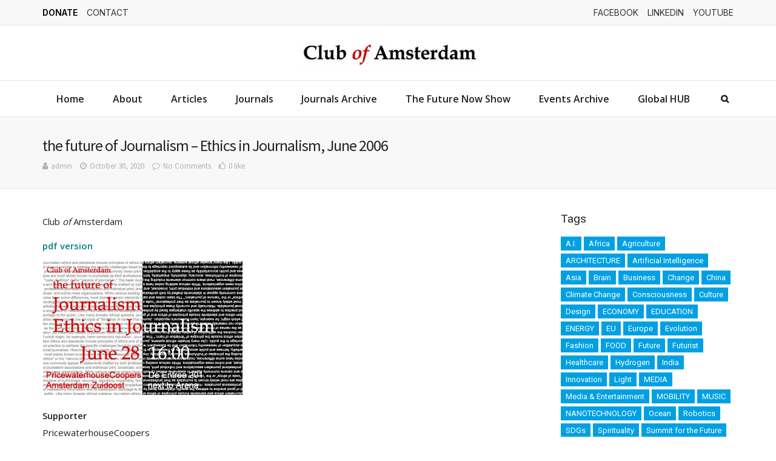

--- FILE ---
content_type: text/html; charset=UTF-8
request_url: https://clubofamsterdam.com/2020/10/30/the-future-of-journalism-ethics-in-journalism-june-2006/
body_size: 28070
content:
<!DOCTYPE html>
<html lang="en-US" prefix="og: https://ogp.me/ns#">
<head>
<meta charset="UTF-8">
<meta name="viewport" content="width=device-width, initial-scale=1">

<!-- Search Engine Optimization by Rank Math - https://rankmath.com/ -->
<title>the future of Journalism - Ethics in Journalism, June 2006 - Club of Amsterdam</title>
<meta name="description" content="Club of Amsterdam"/>
<meta name="robots" content="follow, index, max-snippet:-1, max-video-preview:-1, max-image-preview:large"/>
<link rel="canonical" href="https://clubofamsterdam.com/2020/10/30/the-future-of-journalism-ethics-in-journalism-june-2006/" />
<meta property="og:locale" content="en_US" />
<meta property="og:type" content="article" />
<meta property="og:title" content="the future of Journalism - Ethics in Journalism, June 2006 - Club of Amsterdam" />
<meta property="og:description" content="Club of Amsterdam" />
<meta property="og:url" content="https://clubofamsterdam.com/2020/10/30/the-future-of-journalism-ethics-in-journalism-june-2006/" />
<meta property="og:site_name" content="Club of Amsterdam" />
<meta property="article:publisher" content="https://www.facebook.com/clubofamsterdam" />
<meta property="article:tag" content="Journalism" />
<meta property="article:section" content="Event" />
<meta property="og:updated_time" content="2021-02-12T17:02:38+01:00" />
<meta property="og:image" content="https://clubofamsterdam.com/wp-content/uploads/2020/10/http-www-clubofamsterdam-com-contentimages-3120.jpeg" />
<meta property="og:image:secure_url" content="https://clubofamsterdam.com/wp-content/uploads/2020/10/http-www-clubofamsterdam-com-contentimages-3120.jpeg" />
<meta property="og:image:width" content="330" />
<meta property="og:image:height" content="220" />
<meta property="og:image:alt" content="http://www.clubofamsterdam.com/contentimages/31%20Journalism/journalism%20330x220.jpg" />
<meta property="og:image:type" content="image/jpeg" />
<meta property="article:published_time" content="2020-10-30T06:46:32+01:00" />
<meta property="article:modified_time" content="2021-02-12T17:02:38+01:00" />
<meta name="twitter:card" content="summary_large_image" />
<meta name="twitter:title" content="the future of Journalism - Ethics in Journalism, June 2006 - Club of Amsterdam" />
<meta name="twitter:description" content="Club of Amsterdam" />
<meta name="twitter:image" content="https://clubofamsterdam.com/wp-content/uploads/2020/10/http-www-clubofamsterdam-com-contentimages-3120.jpeg" />
<meta name="twitter:label1" content="Written by" />
<meta name="twitter:data1" content="admin" />
<meta name="twitter:label2" content="Time to read" />
<meta name="twitter:data2" content="3 minutes" />
<script type="application/ld+json" class="rank-math-schema">{"@context":"https://schema.org","@graph":[{"@type":["Organization","Person"],"@id":"https://clubofamsterdam.com/#person","name":"Felix Bopp","url":"https://clubofamsterdam.com","sameAs":["https://www.facebook.com/clubofamsterdam"],"email":"felixbeatbopp@gmail.com","address":{"@type":"PostalAddress","streetAddress":"Basel","addressLocality":"Switzerland","addressRegion":"Basel"},"logo":{"@type":"ImageObject","@id":"https://clubofamsterdam.com/#logo","url":"https://clubofamsterdam.com/wp-content/uploads/2025/02/Club-of-Amsterdam-logo-header.jpg","contentUrl":"https://clubofamsterdam.com/wp-content/uploads/2025/02/Club-of-Amsterdam-logo-header.jpg","caption":"Club of Amsterdam","inLanguage":"en-US","width":"400","height":"58"},"image":{"@id":"https://clubofamsterdam.com/#logo"}},{"@type":"WebSite","@id":"https://clubofamsterdam.com/#website","url":"https://clubofamsterdam.com","name":"Club of Amsterdam","alternateName":"Felix Bopp","publisher":{"@id":"https://clubofamsterdam.com/#person"},"inLanguage":"en-US"},{"@type":"ImageObject","@id":"https://clubofamsterdam.com/wp-content/uploads/2020/10/http-www-clubofamsterdam-com-contentimages-3120.jpeg","url":"https://clubofamsterdam.com/wp-content/uploads/2020/10/http-www-clubofamsterdam-com-contentimages-3120.jpeg","width":"200","height":"200","inLanguage":"en-US"},{"@type":"WebPage","@id":"https://clubofamsterdam.com/2020/10/30/the-future-of-journalism-ethics-in-journalism-june-2006/#webpage","url":"https://clubofamsterdam.com/2020/10/30/the-future-of-journalism-ethics-in-journalism-june-2006/","name":"the future of Journalism - Ethics in Journalism, June 2006 - Club of Amsterdam","datePublished":"2020-10-30T06:46:32+01:00","dateModified":"2021-02-12T17:02:38+01:00","isPartOf":{"@id":"https://clubofamsterdam.com/#website"},"primaryImageOfPage":{"@id":"https://clubofamsterdam.com/wp-content/uploads/2020/10/http-www-clubofamsterdam-com-contentimages-3120.jpeg"},"inLanguage":"en-US"},{"@type":"Person","@id":"https://clubofamsterdam.com/author/admin/","name":"admin","url":"https://clubofamsterdam.com/author/admin/","image":{"@type":"ImageObject","@id":"https://secure.gravatar.com/avatar/89b2449b08f14b8d6dcf9abf7c9c512462b7709a5c2569aa3fd33de7ac203a15?s=96&amp;d=mm&amp;r=g","url":"https://secure.gravatar.com/avatar/89b2449b08f14b8d6dcf9abf7c9c512462b7709a5c2569aa3fd33de7ac203a15?s=96&amp;d=mm&amp;r=g","caption":"admin","inLanguage":"en-US"},"sameAs":["http://localhost/amsterdam3"]},{"@type":"BlogPosting","headline":"the future of Journalism - Ethics in Journalism, June 2006 - Club of Amsterdam","datePublished":"2020-10-30T06:46:32+01:00","dateModified":"2021-02-12T17:02:38+01:00","articleSection":"Event","author":{"@id":"https://clubofamsterdam.com/author/admin/","name":"admin"},"publisher":{"@id":"https://clubofamsterdam.com/#person"},"description":"Club of Amsterdam","name":"the future of Journalism - Ethics in Journalism, June 2006 - Club of Amsterdam","@id":"https://clubofamsterdam.com/2020/10/30/the-future-of-journalism-ethics-in-journalism-june-2006/#richSnippet","isPartOf":{"@id":"https://clubofamsterdam.com/2020/10/30/the-future-of-journalism-ethics-in-journalism-june-2006/#webpage"},"image":{"@id":"https://clubofamsterdam.com/wp-content/uploads/2020/10/http-www-clubofamsterdam-com-contentimages-3120.jpeg"},"inLanguage":"en-US","mainEntityOfPage":{"@id":"https://clubofamsterdam.com/2020/10/30/the-future-of-journalism-ethics-in-journalism-june-2006/#webpage"}}]}</script>
<!-- /Rank Math WordPress SEO plugin -->

<link rel='dns-prefetch' href='//fonts.googleapis.com' />
<link rel="alternate" type="application/rss+xml" title="Club of Amsterdam &raquo; Feed" href="https://clubofamsterdam.com/feed/" />
<link rel="alternate" type="application/rss+xml" title="Club of Amsterdam &raquo; Comments Feed" href="https://clubofamsterdam.com/comments/feed/" />
<link rel="alternate" type="application/rss+xml" title="Club of Amsterdam &raquo; the future of Journalism &#8211; Ethics in Journalism, June 2006 Comments Feed" href="https://clubofamsterdam.com/2020/10/30/the-future-of-journalism-ethics-in-journalism-june-2006/feed/" />
<link rel="alternate" title="oEmbed (JSON)" type="application/json+oembed" href="https://clubofamsterdam.com/wp-json/oembed/1.0/embed?url=https%3A%2F%2Fclubofamsterdam.com%2F2020%2F10%2F30%2Fthe-future-of-journalism-ethics-in-journalism-june-2006%2F" />
<link rel="alternate" title="oEmbed (XML)" type="text/xml+oembed" href="https://clubofamsterdam.com/wp-json/oembed/1.0/embed?url=https%3A%2F%2Fclubofamsterdam.com%2F2020%2F10%2F30%2Fthe-future-of-journalism-ethics-in-journalism-june-2006%2F&#038;format=xml" />
<style id='wp-img-auto-sizes-contain-inline-css' type='text/css'>
img:is([sizes=auto i],[sizes^="auto," i]){contain-intrinsic-size:3000px 1500px}
/*# sourceURL=wp-img-auto-sizes-contain-inline-css */
</style>
<style id='wp-emoji-styles-inline-css' type='text/css'>

	img.wp-smiley, img.emoji {
		display: inline !important;
		border: none !important;
		box-shadow: none !important;
		height: 1em !important;
		width: 1em !important;
		margin: 0 0.07em !important;
		vertical-align: -0.1em !important;
		background: none !important;
		padding: 0 !important;
	}
/*# sourceURL=wp-emoji-styles-inline-css */
</style>
<link rel='stylesheet' id='wp-block-library-css' href='https://clubofamsterdam.com/wp-includes/css/dist/block-library/style.min.css?ver=6.9' type='text/css' media='all' />
<style id='global-styles-inline-css' type='text/css'>
:root{--wp--preset--aspect-ratio--square: 1;--wp--preset--aspect-ratio--4-3: 4/3;--wp--preset--aspect-ratio--3-4: 3/4;--wp--preset--aspect-ratio--3-2: 3/2;--wp--preset--aspect-ratio--2-3: 2/3;--wp--preset--aspect-ratio--16-9: 16/9;--wp--preset--aspect-ratio--9-16: 9/16;--wp--preset--color--black: #000000;--wp--preset--color--cyan-bluish-gray: #abb8c3;--wp--preset--color--white: #ffffff;--wp--preset--color--pale-pink: #f78da7;--wp--preset--color--vivid-red: #cf2e2e;--wp--preset--color--luminous-vivid-orange: #ff6900;--wp--preset--color--luminous-vivid-amber: #fcb900;--wp--preset--color--light-green-cyan: #7bdcb5;--wp--preset--color--vivid-green-cyan: #00d084;--wp--preset--color--pale-cyan-blue: #8ed1fc;--wp--preset--color--vivid-cyan-blue: #0693e3;--wp--preset--color--vivid-purple: #9b51e0;--wp--preset--gradient--vivid-cyan-blue-to-vivid-purple: linear-gradient(135deg,rgb(6,147,227) 0%,rgb(155,81,224) 100%);--wp--preset--gradient--light-green-cyan-to-vivid-green-cyan: linear-gradient(135deg,rgb(122,220,180) 0%,rgb(0,208,130) 100%);--wp--preset--gradient--luminous-vivid-amber-to-luminous-vivid-orange: linear-gradient(135deg,rgb(252,185,0) 0%,rgb(255,105,0) 100%);--wp--preset--gradient--luminous-vivid-orange-to-vivid-red: linear-gradient(135deg,rgb(255,105,0) 0%,rgb(207,46,46) 100%);--wp--preset--gradient--very-light-gray-to-cyan-bluish-gray: linear-gradient(135deg,rgb(238,238,238) 0%,rgb(169,184,195) 100%);--wp--preset--gradient--cool-to-warm-spectrum: linear-gradient(135deg,rgb(74,234,220) 0%,rgb(151,120,209) 20%,rgb(207,42,186) 40%,rgb(238,44,130) 60%,rgb(251,105,98) 80%,rgb(254,248,76) 100%);--wp--preset--gradient--blush-light-purple: linear-gradient(135deg,rgb(255,206,236) 0%,rgb(152,150,240) 100%);--wp--preset--gradient--blush-bordeaux: linear-gradient(135deg,rgb(254,205,165) 0%,rgb(254,45,45) 50%,rgb(107,0,62) 100%);--wp--preset--gradient--luminous-dusk: linear-gradient(135deg,rgb(255,203,112) 0%,rgb(199,81,192) 50%,rgb(65,88,208) 100%);--wp--preset--gradient--pale-ocean: linear-gradient(135deg,rgb(255,245,203) 0%,rgb(182,227,212) 50%,rgb(51,167,181) 100%);--wp--preset--gradient--electric-grass: linear-gradient(135deg,rgb(202,248,128) 0%,rgb(113,206,126) 100%);--wp--preset--gradient--midnight: linear-gradient(135deg,rgb(2,3,129) 0%,rgb(40,116,252) 100%);--wp--preset--font-size--small: 13px;--wp--preset--font-size--medium: 20px;--wp--preset--font-size--large: 36px;--wp--preset--font-size--x-large: 42px;--wp--preset--spacing--20: 0.44rem;--wp--preset--spacing--30: 0.67rem;--wp--preset--spacing--40: 1rem;--wp--preset--spacing--50: 1.5rem;--wp--preset--spacing--60: 2.25rem;--wp--preset--spacing--70: 3.38rem;--wp--preset--spacing--80: 5.06rem;--wp--preset--shadow--natural: 6px 6px 9px rgba(0, 0, 0, 0.2);--wp--preset--shadow--deep: 12px 12px 50px rgba(0, 0, 0, 0.4);--wp--preset--shadow--sharp: 6px 6px 0px rgba(0, 0, 0, 0.2);--wp--preset--shadow--outlined: 6px 6px 0px -3px rgb(255, 255, 255), 6px 6px rgb(0, 0, 0);--wp--preset--shadow--crisp: 6px 6px 0px rgb(0, 0, 0);}:where(.is-layout-flex){gap: 0.5em;}:where(.is-layout-grid){gap: 0.5em;}body .is-layout-flex{display: flex;}.is-layout-flex{flex-wrap: wrap;align-items: center;}.is-layout-flex > :is(*, div){margin: 0;}body .is-layout-grid{display: grid;}.is-layout-grid > :is(*, div){margin: 0;}:where(.wp-block-columns.is-layout-flex){gap: 2em;}:where(.wp-block-columns.is-layout-grid){gap: 2em;}:where(.wp-block-post-template.is-layout-flex){gap: 1.25em;}:where(.wp-block-post-template.is-layout-grid){gap: 1.25em;}.has-black-color{color: var(--wp--preset--color--black) !important;}.has-cyan-bluish-gray-color{color: var(--wp--preset--color--cyan-bluish-gray) !important;}.has-white-color{color: var(--wp--preset--color--white) !important;}.has-pale-pink-color{color: var(--wp--preset--color--pale-pink) !important;}.has-vivid-red-color{color: var(--wp--preset--color--vivid-red) !important;}.has-luminous-vivid-orange-color{color: var(--wp--preset--color--luminous-vivid-orange) !important;}.has-luminous-vivid-amber-color{color: var(--wp--preset--color--luminous-vivid-amber) !important;}.has-light-green-cyan-color{color: var(--wp--preset--color--light-green-cyan) !important;}.has-vivid-green-cyan-color{color: var(--wp--preset--color--vivid-green-cyan) !important;}.has-pale-cyan-blue-color{color: var(--wp--preset--color--pale-cyan-blue) !important;}.has-vivid-cyan-blue-color{color: var(--wp--preset--color--vivid-cyan-blue) !important;}.has-vivid-purple-color{color: var(--wp--preset--color--vivid-purple) !important;}.has-black-background-color{background-color: var(--wp--preset--color--black) !important;}.has-cyan-bluish-gray-background-color{background-color: var(--wp--preset--color--cyan-bluish-gray) !important;}.has-white-background-color{background-color: var(--wp--preset--color--white) !important;}.has-pale-pink-background-color{background-color: var(--wp--preset--color--pale-pink) !important;}.has-vivid-red-background-color{background-color: var(--wp--preset--color--vivid-red) !important;}.has-luminous-vivid-orange-background-color{background-color: var(--wp--preset--color--luminous-vivid-orange) !important;}.has-luminous-vivid-amber-background-color{background-color: var(--wp--preset--color--luminous-vivid-amber) !important;}.has-light-green-cyan-background-color{background-color: var(--wp--preset--color--light-green-cyan) !important;}.has-vivid-green-cyan-background-color{background-color: var(--wp--preset--color--vivid-green-cyan) !important;}.has-pale-cyan-blue-background-color{background-color: var(--wp--preset--color--pale-cyan-blue) !important;}.has-vivid-cyan-blue-background-color{background-color: var(--wp--preset--color--vivid-cyan-blue) !important;}.has-vivid-purple-background-color{background-color: var(--wp--preset--color--vivid-purple) !important;}.has-black-border-color{border-color: var(--wp--preset--color--black) !important;}.has-cyan-bluish-gray-border-color{border-color: var(--wp--preset--color--cyan-bluish-gray) !important;}.has-white-border-color{border-color: var(--wp--preset--color--white) !important;}.has-pale-pink-border-color{border-color: var(--wp--preset--color--pale-pink) !important;}.has-vivid-red-border-color{border-color: var(--wp--preset--color--vivid-red) !important;}.has-luminous-vivid-orange-border-color{border-color: var(--wp--preset--color--luminous-vivid-orange) !important;}.has-luminous-vivid-amber-border-color{border-color: var(--wp--preset--color--luminous-vivid-amber) !important;}.has-light-green-cyan-border-color{border-color: var(--wp--preset--color--light-green-cyan) !important;}.has-vivid-green-cyan-border-color{border-color: var(--wp--preset--color--vivid-green-cyan) !important;}.has-pale-cyan-blue-border-color{border-color: var(--wp--preset--color--pale-cyan-blue) !important;}.has-vivid-cyan-blue-border-color{border-color: var(--wp--preset--color--vivid-cyan-blue) !important;}.has-vivid-purple-border-color{border-color: var(--wp--preset--color--vivid-purple) !important;}.has-vivid-cyan-blue-to-vivid-purple-gradient-background{background: var(--wp--preset--gradient--vivid-cyan-blue-to-vivid-purple) !important;}.has-light-green-cyan-to-vivid-green-cyan-gradient-background{background: var(--wp--preset--gradient--light-green-cyan-to-vivid-green-cyan) !important;}.has-luminous-vivid-amber-to-luminous-vivid-orange-gradient-background{background: var(--wp--preset--gradient--luminous-vivid-amber-to-luminous-vivid-orange) !important;}.has-luminous-vivid-orange-to-vivid-red-gradient-background{background: var(--wp--preset--gradient--luminous-vivid-orange-to-vivid-red) !important;}.has-very-light-gray-to-cyan-bluish-gray-gradient-background{background: var(--wp--preset--gradient--very-light-gray-to-cyan-bluish-gray) !important;}.has-cool-to-warm-spectrum-gradient-background{background: var(--wp--preset--gradient--cool-to-warm-spectrum) !important;}.has-blush-light-purple-gradient-background{background: var(--wp--preset--gradient--blush-light-purple) !important;}.has-blush-bordeaux-gradient-background{background: var(--wp--preset--gradient--blush-bordeaux) !important;}.has-luminous-dusk-gradient-background{background: var(--wp--preset--gradient--luminous-dusk) !important;}.has-pale-ocean-gradient-background{background: var(--wp--preset--gradient--pale-ocean) !important;}.has-electric-grass-gradient-background{background: var(--wp--preset--gradient--electric-grass) !important;}.has-midnight-gradient-background{background: var(--wp--preset--gradient--midnight) !important;}.has-small-font-size{font-size: var(--wp--preset--font-size--small) !important;}.has-medium-font-size{font-size: var(--wp--preset--font-size--medium) !important;}.has-large-font-size{font-size: var(--wp--preset--font-size--large) !important;}.has-x-large-font-size{font-size: var(--wp--preset--font-size--x-large) !important;}
/*# sourceURL=global-styles-inline-css */
</style>

<style id='classic-theme-styles-inline-css' type='text/css'>
/*! This file is auto-generated */
.wp-block-button__link{color:#fff;background-color:#32373c;border-radius:9999px;box-shadow:none;text-decoration:none;padding:calc(.667em + 2px) calc(1.333em + 2px);font-size:1.125em}.wp-block-file__button{background:#32373c;color:#fff;text-decoration:none}
/*# sourceURL=/wp-includes/css/classic-themes.min.css */
</style>
<link rel='stylesheet' id='searchandfilter-css' href='https://clubofamsterdam.com/wp-content/plugins/search-filter/style.css?ver=1' type='text/css' media='all' />
<link rel='stylesheet' id='gpur-css' href='https://clubofamsterdam.com/wp-content/plugins/ultimate-reviewer/public/css/public.css?ver=2.20' type='text/css' media='all' />
<link rel='stylesheet' id='font-awesome-css' href='https://clubofamsterdam.com/wp-content/plugins/ultimate-reviewer/public/fonts/font-awesome/css/font-awesome.min.css?ver=2.20' type='text/css' media='all' />
<link rel='stylesheet' id='ghostpool-style-css' href='https://clubofamsterdam.com/wp-content/themes/aardvark/style.css?ver=4.6' type='text/css' media='all' />
<link rel='stylesheet' id='ghostpool-child-style-css' href='https://clubofamsterdam.com/wp-content/themes/aardvark-child/style.css?ver=4.6' type='text/css' media='all' />
<link rel='stylesheet' id='featherlight-css' href='https://clubofamsterdam.com/wp-content/themes/aardvark/lib/scripts/featherlight/featherlight.min.css?ver=4.6' type='text/css' media='all' />
<link rel='stylesheet' id='featherlight-gallery-css' href='https://clubofamsterdam.com/wp-content/themes/aardvark/lib/scripts/featherlight/featherlight.gallery.min.css?ver=4.6' type='text/css' media='all' />
<link rel='stylesheet' id='mediaelement-css' href='https://clubofamsterdam.com/wp-includes/js/mediaelement/mediaelementplayer-legacy.min.css?ver=4.2.17' type='text/css' media='all' />
<link rel='stylesheet' id='wp-mediaelement-css' href='https://clubofamsterdam.com/wp-includes/js/mediaelement/wp-mediaelement.min.css?ver=6.9' type='text/css' media='all' />
<link rel='stylesheet' id='simple-social-icons-font-css' href='https://clubofamsterdam.com/wp-content/plugins/simple-social-icons/css/style.css?ver=4.0.0' type='text/css' media='all' />
<link rel='stylesheet' id='css-css' href='https://clubofamsterdam.com/wp-content/plugins/vc_responsive_design//assets/css/style.css?ver=6.9' type='text/css' media='all' />
<link rel='stylesheet' id='bb-css-css' href='https://clubofamsterdam.com/wp-content/plugins/vc_responsive_design/bestbugcore//assets/css/style.css?ver=1.4.8' type='text/css' media='all' />
<style id='ghostpool-custom-css-inline-css' type='text/css'>
body, .gp-wide-layout .gp-divider-title, .gp-theme #buddypress:not(.youzify) .rtm-plupload-list .plupload_file_name .dashicons, .gp-full-page-page-header #gp-content-wrapper, .gp-theme.bp-user #buddypress .profile .bp-widget h2{background-color:#fff;}.woocommerce .widget_price_filter .ui-slider .ui-slider-handle{border-color:#00a0e3;}.woocommerce .widget_price_filter .ui-slider .ui-slider-handle{border-color: -webkit-linear-gradient(left, #00a0e3 0%, #00a0e3 50%,#00a0e3 100%);background-image: linear-gradient(to right, #00a0e3 0%, #00a0e3 50%,#00a0e3 100%);}.gp-ranking-counter, .tagcloud a, .woocommerce span.onsale, .gp-primary-color .vc-hoverbox-back, .wpb-js-composer .vc_tta.vc_tta-style-gp-1 .vc_tta-tab.vc_active, .wpb-js-composer .vc_tta.vc_tta-style-gp-1 .vc_tta-panel.vc_active .vc_tta-panel-title, .wpb-js-composer .vc_tta.vc_tta-style-gp-2 .vc_tta-tab.vc_active:before, .wpb-js-composer .vc_tta.vc_tta-style-gp-2 .vc_tta-panel.vc_active .vc_tta-panel-title:before, .wpb-js-composer .vc_tta.vc_tta-style-gp-3 .vc_tta-tab.vc_active, .wpb-js-composer .vc_tta.vc_tta-style-gp-3 .vc_tta-panel.vc_active .vc_tta-panel-title, .wpb-js-composer .vc_tta.vc_general.vc_tta-style-gp-1 .vc_tta-tab:not(.vc_active):hover .vc_tta-title-text, .wpb-js-composer .vc_tta.vc_general.vc_tta-style-gp-1 .vc_tta-panel:not(.vc_active) .vc_tta-panel-title:hover .vc_tta-title-text, .wpb-js-composer .vc_tta.vc_general.vc_tta-style-gp-3 .vc_tta-tab:not(.vc_active):hover .vc_tta-title-text, .wpb-js-composer .vc_tta.vc_general.vc_tta-style-gp-3 .vc_tta-panel:not(.vc_active) .vc_tta-panel-title:hover .vc_tta-title-text, .wpb-js-composer .vc_tta.vc_general.vc_tta-style-gp-2 .vc_tta-tab.vc_active .vc_tta-title-text, .wpb-js-composer .vc_tta.vc_general.vc_tta-style-gp-2 .vc_tta-tab:hover .vc_tta-title-text, .wpb-js-composer .vc_tta.vc_general.vc_tta-style-gp-2 .vc_tta-panel.vc_active .vc_tta-title-text, .wpb-js-composer .vc_tta.vc_general.vc_tta-style-gp-2 .vc_tta-panel:hover .vc_tta-title-text{background-color:#00a0e3;}.gp-ranking-counter, .tagcloud a, .woocommerce span.onsale, .gp-primary-color .vc-hoverbox-back, .wpb-js-composer .vc_tta.vc_tta-style-gp-1 .vc_tta-tab.vc_active, .wpb-js-composer .vc_tta.vc_tta-style-gp-1 .vc_tta-panel.vc_active .vc_tta-panel-title, .wpb-js-composer .vc_tta.vc_tta-style-gp-2 .vc_tta-tab.vc_active:before, .wpb-js-composer .vc_tta.vc_tta-style-gp-2 .vc_tta-panel.vc_active .vc_tta-panel-title:before, .wpb-js-composer .vc_tta.vc_tta-style-gp-3 .vc_tta-tab.vc_active, .wpb-js-composer .vc_tta.vc_tta-style-gp-3 .vc_tta-panel.vc_active .vc_tta-panel-title, .wpb-js-composer .vc_tta.vc_general.vc_tta-style-gp-1 .vc_tta-tab:not(.vc_active):hover .vc_tta-title-text, .wpb-js-composer .vc_tta.vc_general.vc_tta-style-gp-1 .vc_tta-panel:not(.vc_active) .vc_tta-panel-title:hover .vc_tta-title-text, .wpb-js-composer .vc_tta.vc_general.vc_tta-style-gp-3 .vc_tta-tab:not(.vc_active):hover .vc_tta-title-text, .wpb-js-composer .vc_tta.vc_general.vc_tta-style-gp-3 .vc_tta-panel:not(.vc_active) .vc_tta-panel-title:hover .vc_tta-title-text, .wpb-js-composer .vc_tta.vc_general.vc_tta-style-gp-2 .vc_tta-tab.vc_active .vc_tta-title-text, .wpb-js-composer .vc_tta.vc_general.vc_tta-style-gp-2 .vc_tta-tab:hover .vc_tta-title-text, .wpb-js-composer .vc_tta.vc_general.vc_tta-style-gp-2 .vc_tta-panel.vc_active .vc_tta-title-text, .wpb-js-composer .vc_tta.vc_general.vc_tta-style-gp-2 .vc_tta-panel:hover .vc_tta-title-text{background-color: -webkit-linear-gradient(left, #00a0e3 0%, #00a0e3 50%,#00a0e3 100%);background-image: linear-gradient(to right, #00a0e3 0%, #00a0e3 50%,#00a0e3 100%);}#gp-content-wrapper{background-color:#fff;}#gp-content-wrapper{border-bottom: 0px solid ;border-radius: 0px;}@media only screen and (min-width: 992px){#gp-content-wrapper{padding-top:40px;padding-bottom:40px;}}@media only screen and (max-width: 991px){#gp-content-wrapper{padding-top:30px;padding-bottom:30px;}}body:not(.page-template-homepage-template) #gp-content{border-bottom: 0px solid ;border-radius: 0px;}@media only screen and (min-width: 992px){.gp-left-sidebar #gp-content, .gp-right-sidebar #gp-content, .gp-both-sidebars #gp-content{width:72%;}}body:not(.page-template-homepage-template) #gp-content{padding-top:0px;padding-right:0px;padding-bottom:0px;padding-left:0px;}.gp-sidebar{}.gp-sidebar{border-bottom: 0px solid ;border-radius: 0px;}.gp-sidebar{width:25%;}#gp-sidebar-left{margin-right:3%;}#gp-sidebar-right{margin-left:3%;}.gp-sidebar{padding-top:0px;padding-right:0px;padding-bottom:0px;padding-left:0px;}.gp-sidebar .widget{border-bottom: 0px solid ;border-radius: 0px;}.gp-sidebar .widget{padding-top:0px;padding-right:0px;padding-bottom:0px;padding-left:0px;}.gp-sidebar .widget{margin-bottom:35px;}.widget-title, .widget-title a, .wpb_heading, .widget_block .wp-block-group__inner-container > h2, .widget_block .wp-block-search__label{font-size:19px;line-height:19px;font-family:Roboto, Arial, Helvetica, sans-serif;font-weight:400;letter-spacing:0px;color:#232323;text-transform:none;}.widget{font-size:16px;line-height:24px;font-family:Roboto, Arial, Helvetica, sans-serif;font-weight:400;letter-spacing:0px;color:#777;text-transform:none;}.widget a:not(.button){color:#777;}.widget a:not(.button):hover{color:#39c8df;}.gp-loader{background-color:#fff;}.sk-folding-cube .sk-cube:before{background-color:#eee;}.gp-loader-custom-icon{}#gp-standard-header .gp-text-logo, #gp-side-menu-logo .gp-text-logo{font-family:'Palatino Linotype', 'Book Antiqua', Palatino, serif, Arial, Helvetica, sans-serif;font-weight:700;font-size:36px;line-height:30px;letter-spacing:-.5px;color:#232323;text-transform:none;}.gp-header-logo-left-1 #gp-standard-header .gp-logo, .gp-header-logo-left-2 #gp-standard-header .gp-logo, .gp-header-logo-right-1 #gp-standard-header .gp-logo, .gp-header-side-menu #gp-standard-header, .gp-nav-column, #gp-standard-header #gp-header-row-1{height:90px;}#gp-standard-header, #gp-header-row-1, #gp-mobile-header{background-color:#fff;}.gp-header-above-content #gp-standard-header{border-bottom: 1px solid #e6e6e6;}.gp-header-nav-bottom-1 #gp-standard-header #gp-header-row-2, .gp-header-nav-bottom-2 #gp-standard-header #gp-header-row-2, .gp-header-nav-bottom-3 #gp-standard-header #gp-header-row-2{background-color:#fff;}#gp-standard-header #gp-header-row-2{height:60px;}#gp-standard-header #gp-header-row-2{border-top: 1px solid #e6e6e6;}.gp-header-nav-bottom-1 #gp-standard-header #gp-main-header-primary-nav > ul > li:after, .gp-header-nav-bottom-2 #gp-standard-header #gp-main-header-primary-nav > ul > li:after{border-right: 1px solid #e6e6e6;}.gp-header-over-content.gp-header-logo-left-1 #gp-standard-header, .gp-header-over-content.gp-header-logo-left-2 #gp-standard-header, .gp-header-over-content.gp-header-logo-right-1 #gp-standard-header, .gp-header-over-content.gp-header-side-menu #gp-standard-header, .gp-header-over-content.gp-header-nav-bottom-1 #gp-header-row-1, .gp-header-over-content.gp-header-nav-bottom-2 #gp-header-row-1,	 .gp-header-over-content.gp-header-nav-bottom-3 #gp-header-row-1{background-color:rgba(0,0,0,0);}.gp-header-over-content #gp-standard-header{border-bottom: 0px solid #e6e6e6;}.gp-header-over-content.gp-header-nav-bottom-1 #gp-standard-header #gp-header-row-2, .gp-header-over-content.gp-header-nav-bottom-2 #gp-standard-header #gp-header-row-2, .gp-header-over-content.gp-header-nav-bottom-3 #gp-standard-header #gp-header-row-2{background-color:rgba(0,0,0,0);}.gp-header-over-content #gp-standard-header #gp-header-row-2{border-top: 0px solid #e6e6e6;}.gp-header-over-content.gp-header-nav-bottom-1 #gp-standard-header #gp-main-header-primary-nav > ul > li:after, .gp-header-over-content.gp-header-nav-bottom-2 #gp-standard-header #gp-main-header-primary-nav > ul > li:after{border-right: 1px solid #e6e6e6;}.gp-header-logo-left-1.gp-scrolling #gp-standard-header .gp-logo,.gp-header-logo-left-2.gp-scrolling #gp-standard-header .gp-logo,.gp-header-logo-right-1.gp-scrolling #gp-standard-header .gp-logo,.gp-scrolling .gp-nav-column,.gp-scrolling #gp-standard-header #gp-header-row-1{height:90px;}.gp-header-logo-left-1.gp-scrolling #gp-standard-header,.gp-header-logo-left-2.gp-scrolling #gp-standard-header,.gp-header-logo-right-1.gp-scrolling #gp-standard-header,.gp-header-nav-bottom-1.gp-scrolling #gp-header-row-1,.gp-header-nav-bottom-2.gp-scrolling #gp-header-row-1,	.gp-header-nav-bottom-3.gp-scrolling #gp-header-row-1{background-color:rgba(255,255,255,0.9);}.gp-scrolling #gp-standard-header{border-bottom: 1px solid #e6e6e6;}.gp-scrolling #gp-standard-header #gp-header-row-2{height:60px;}.gp-header-nav-bottom-1.gp-scrolling #gp-standard-header #gp-header-row-2, .gp-header-nav-bottom-2.gp-scrolling #gp-standard-header #gp-header-row-2, .gp-header-nav-bottom-3.gp-scrolling #gp-standard-header #gp-header-row-2{background-color:rgba(255,255,255,0.9);}.gp-scrolling #gp-header-row-2{border-top: 1px solid #e6e6e6;}.gp-header-nav-bottom-1.gp-scrolling #gp-main-header-primary-nav > ul > li:after, .gp-header-nav-bottom-2.gp-scrolling #gp-main-header-primary-nav > ul > li:after{border-right: 1px solid #e6e6e6;}#gp-standard-header .menu > .menu-item{font-size:16px;line-height:18px;font-weight:600;text-transform:capitalize;letter-spacing:0px;font-family:Open Sans, Verdana, Geneva, sans-serif;}#gp-standard-header .menu > .menu-item > a, #gp-standard-header .menu > .menu-item .gp-more-menu-items-icon{color:#232323;}#gp-standard-header .menu > .menu-item > a:hover, #gp-standard-header .menu > .menu-item .gp-more-menu-items-icon:hover{color:#008285;}#gp-main-header-primary-nav .menu > .current-menu-item > a:before, #gp-main-header-primary-nav .menu > .menu-item > a:hover:before{border-bottom: 0px solid #39c8df;}#gp-main-header-secondary-nav > .menu > .menu-item{font-size:14px;line-height:18px;font-weight:500;text-transform:none;letter-spacing:0px;font-family:Roboto, Arial, Helvetica, sans-serif;}#gp-main-header-secondary-nav > .menu > .menu-item > a, #gp-main-header-secondary-nav .menu > .menu-item .gp-more-menu-items-icon{color:#008285;}#gp-main-header-secondary-nav > .menu > .menu-item > a:hover, #gp-main-header-secondary-nav .menu > .menu-item .gp-more-menu-items-icon:hover{color:#232323;}#gp-main-header-secondary-nav > .menu > .menu-item > a{background-color:rgba(0,0,0,0);}#gp-main-header-secondary-nav > .menu > .menu-item > a:hover{background-color:rgba(0,0,0,0);}#gp-main-header-secondary-nav > .menu > .menu-item > a{border: 2px solid #39c8df;border-radius: 4px;}#gp-main-header-secondary-nav > .menu > .menu-item > a:hover{border: 2px solid #232323;border-radius: 4px;}.gp-nav .sub-menu, .gp-search-box .searchform{background-color:#fff;}.gp-nav .sub-menu, .gp-menu-tabs, .gp-nav .gp-menu-tabs .menu-item, .gp-nav span.gp-menu-header, .gp-search-box .searchform, .gp-profile-tab, .gp-notifications-tab{border: 1px solid #e6e6e6;border-radius: 0px;}span.gp-menu-header{color:#008285;}#gp-top-header .sub-menu .menu-item a, #gp-standard-header .sub-menu .menu-item a{color:#232323;}#gp-top-header .sub-menu .menu-item a:hover, #gp-standard-header .sub-menu .menu-item a:hover{color:#008285;}#gp-standard-header .gp-header-button:before, #gp-standard-header .gp-cart-button .gp-cart-bag{font-size:14px;}#gp-standard-header .gp-header-button:before, #gp-standard-header .gp-cart-button .gp-cart-bag{color:#232323;}#gp-standard-header .gp-cart-bag, #gp-standard-header .gp-cart-handle{border-color:#232323;}#gp-standard-header .gp-header-button:hover:before, #gp-standard-header .gp-header-button.gp-active:before, #gp-standard-header .gp-cart-button:hover .gp-cart-bag{color:#008285;}#gp-standard-header .gp-cart-button:hover .gp-cart-bag, #gp-standard-header .gp-cart-button:hover .gp-cart-handle{border-color:#008285;}#gp-standard-header .menu > .menu-item .gp-notification-counter{background-color:#008285;}#gp-standard-header .menu > .menu-item .gp-notification-counter, #gp-standard-header .menu > .menu-item .gp-notification-counter:hover{color:#fff;}#gp-header-search .gp-search-bar{border: 2px solid #e6e6e6;border-radius: 4px;}#gp-mobile-header .gp-text-logo{font-size:30px;line-height:30px;font-family:Roboto, Arial, Helvetica, sans-serif;font-weight:500;color:#232323;letter-spacing:-1.5px;text-transform:none;}#gp-mobile-header > .gp-container{height:60px;}.gp-header-above-content #gp-mobile-header{background-color:#fff;}.gp-header-above-content #gp-mobile-header, .gp-header-over-content.gp-scrolling #gp-mobile-header{border-bottom: 1px solid #e6e6e6;}.gp-header-over-content #gp-mobile-header{background-color:rgba(0,0,0,0);}.gp-scrolling #gp-mobile-header{background-color:rgba(255,255,255,);}#gp-mobile-header .gp-header-button:before, #gp-mobile-header .gp-cart-button .gp-cart-bag{font-size:18px;}#gp-mobile-header .gp-header-button:before, #gp-mobile-header .gp-cart-button .gp-cart-bag{color:#232323;}#gp-mobile-header .gp-cart-bag, #gp-mobile-header .gp-cart-handle{border-color:#232323;}#gp-mobile-header .gp-header-button:hover:before,#gp-mobile-header .gp-header-button.gp-active:before,#gp-mobile-header .gp-cart-button:hover .gp-cart-bag{color:#008285;}#gp-mobile-header .gp-cart-button:hover .gp-cart-bag,#gp-mobile-header .gp-cart-button:hover .gp-cart-handle{border-color:#008285;}#gp-mobile-header .gp-nav.menu .gp-notification-counter{background-color:#39c8df;}#gp-mobile-header .gp-nav.menu .gp-notification-counter{color:#fff;}.gp-nav-button-icon, .gp-nav-button-icon:before, .gp-nav-button-icon:after{background-color:#232323;}#gp-close-mobile-nav-button{color:#fff;}#gp-mobile-primary-nav, #gp-mobile-profile-nav{background-color:#fff;}#gp-mobile-primary-nav .gp-profile-tab, #gp-mobile-profile-nav .gp-notifications-tab{border-color:#e6e6e6;}#gp-mobile-primary-nav .menu-item, #gp-mobile-profile-nav .menu-item{font-size:16px;line-height:20px;font-weight:500;text-transform:none;letter-spacing:0px;font-family:Open Sans, Arial, Helvetica, sans-serif;}#gp-mobile-primary-nav .menu-item a, #gp-mobile-profile-nav .menu-item a, .gp-mobile-dropdown-icon{color:#232323;}#gp-mobile-primary-nav .menu-item a:hover, #gp-mobile-profile-nav .menu-item a:hover, .gp-mobile-dropdown-icon:hover{color:#008285;}#gp-mobile-primary-nav .sub-menu .menu-item a, #gp-mobile-profile-nav .sub-menu .menu-item a, .sub-menu .gp-mobile-dropdown-icon{color:#232323;}#gp-mobile-primary-nav .sub-menu .menu-item a:hover, #gp-mobile-profile-nav .sub-menu .menu-item a:hover, .sub-menu .gp-mobile-dropdown-icon:hover{color:#008285;}#gp-top-header{background-color:#f8f8f8;}#gp-top-header{border-bottom: 1px solid #e6e6e6;}#gp-top-header .menu > .menu-item{font-family:Inter, 'Lucida Console', Monaco, monospace;font-weight:400;text-transform:uppercase;font-size:14px;line-height:16px;letter-spacing:0px;}#gp-top-header .menu > .menu-item > a{color:#333333;}#gp-top-header .menu > .menu-item > a:hover{color:#232323;}.gp-header-side-menu #gp-side-menu-logo{height:90px;}#gp-side-menu-logo{background-color:#39c8df;}#gp-side-menu-logo{border-bottom: 0px solid #e6e6e6;}#gp-side-menu-nav{background-color:#f1f1f1;}#gp-side-menu-wrapper{background-color:#fff;}#gp-side-menu-content .wp-block-separator.is-style-dots:before{color:#e6e6e6;}#gp-side-menu-content hr, #gp-side-menu-content .wp-block-separator, #gp-side-menu-content th, #gp-side-menu-content td, #gp-side-menu-content .widget li, #gp-side-menu-content .gp-recent-comments ul li, #gp-side-menu-content .gp-posts-list .gp-post-item, #gp-side-menu-content .gp-login-or-left-line, #gp-side-menu-content .gp-login-or-right-line, .gp-theme #gp-side-menu-content .widget.buddypress #friends-list li, .gp-theme #gp-side-menu-content .widget.buddypress #groups-list li, .gp-theme #gp-side-menu-content .widget.buddypress #members-list li, #gp-side-menu-content .gp-bps-wrapper form, #gp-side-menu-content .gp-stats-list .gp-stats-col{border-color:#e6e6e6;}#gp-side-menu-nav .menu-item{font-size:16px;line-height:24px;font-weight:400;text-transform:none;letter-spacing:0px;font-family:Roboto, Arial, Helvetica, sans-serif;}#gp-side-menu-nav .menu-item a, #gp-side-menu-nav .menu-item .gp-mobile-dropdown-icon{color:#232323;}#gp-side-menu-nav .menu-item a:hover, #gp-side-menu-nav .menu-item .gp-mobile-dropdown-icon:hover{color:#39c8df;}#gp-side-menu-nav .sub-menu .menu-item a, #gp-side-menu-nav .sub-menu .menu-item .gp-mobile-dropdown-icon{color:#232323;}#gp-side-menu-nav .sub-menu .menu-item a:hover, #gp-side-menu-nav .sub-menu .menu-item .gp-mobile-dropdown-icon:hover{color:#39c8df;}#gp-side-menu-content .widget-title, #gp-side-menu-content .widget-title a{font-size:19px;line-height:19px;font-family:Roboto, Arial, Helvetica, sans-serif;font-weight:400;letter-spacing:0px;color:#232323;text-transform:none;}#gp-side-menu-content .widget{font-size:16px;line-height:20px;font-family:Roboto, Arial, Helvetica, sans-serif;font-weight:400;letter-spacing:0px;color:#999;text-transform:none;}#gp-side-menu-content .widget a{color:#39c8df;}#gp-side-menu-content .widget a:hover{color:#00a0e3;}#gp-side-menu-toggle, #gp-open-side-menu-button{background-color:#39c8df;}#gp-side-menu-toggle, #gp-open-side-menu-button{color:#fff;}#gp-page-header-inner, #gp-full-page-bg{background-color:#f8f8f8;}#gp-page-title{background-color:#f8f8f8;}#gp-page-title{border-bottom: 1px solid #e6e6e6;}#gp-page-title h1{font-size:26px;line-height:34px;color:#232323;font-family:Source Sans Pro, Arial, Helvetica, sans-serif;font-weight:500;letter-spacing:-1px;text-transform:none;}@media only screen and (max-width: 991px){#gp-page-title h1{font-size:24px;line-height:28px;letter-spacing:-1px;}}#gp-page-title #gp-page-title-subtitle{font-size:16px;line-height:22px;color:#999;font-family:Source Sans Pro, Arial, Helvetica, sans-serif;font-weight:500;letter-spacing:0px;text-transform:none;}#gp-page-title .gp-entry-meta, #gp-page-title .gp-entry-meta a, #gp-page-title #gp-breadcrumbs{font-size:13px;line-height:13px;color:#b1b1b1;font-family:Source Sans Pro, Arial, Helvetica, sans-serif;font-weight:400;letter-spacing:0px;}.gp-minimal-page-header #gp-page-title-text h1{font-size:30px;line-height:34px;color:#232323;font-family:Roboto, Arial, Helvetica, sans-serif;font-weight:400;letter-spacing:-1px;text-transform:none;}@media only screen and (max-width: 991px){.gp-minimal-page-header #gp-page-title-text h1{font-size:24px;line-height:28px;letter-spacing:-1px;}}.gp-minimal-page-header #gp-page-title-subtitle{font-size:16px;line-height:22px;color:#999;font-family:Roboto, Arial, Helvetica, sans-serif;font-weight:400;letter-spacing:0px;text-transform:none;}.gp-minimal-page-header #gp-page-title-text .gp-entry-meta, .gp-minimal-page-header #gp-page-title-text .gp-entry-meta a, .gp-minimal-page-header #gp-page-title-text #gp-breadcrumbs{font-size:13px;line-height:13px;color:#b1b1b1;font-family:Roboto, Arial, Helvetica, sans-serif;font-weight:400;letter-spacing:0px;}#gp-footer img{}#gp-footer{background-color:#333333;}#gp-footer, #gp-footer-widgets, .gp-footer-widget .widget li{border-color:#999999;}#gp-to-top{background-color:#000;}#gp-to-top{color:#fff;}.gp-footer-widget{padding-top:0px;padding-right:0px;padding-bottom:0px;padding-left:0px;}.gp-footer-widget{margin-bottom:60px;}.gp-footer-widget .widget-title, .gp-footer-widget .widget-title a{font-size:16px;line-height:18px;font-family:Inter, Arial, Helvetica, sans-serif;font-weight:400;letter-spacing:0px;color:#dddddd;text-transform:uppercase;}.gp-footer-widget .widget{font-size:14px;line-height:20px;font-family:Open Sans, Arial, Helvetica, sans-serif;font-weight:400;letter-spacing:0px;color:#999;text-transform:none;}.gp-footer-widget .widget a{color:#999999;}.gp-footer-widget .widget a:hover{color:#00a0e3;}#gp-copyright{font-size:14px;line-height:20px;font-family:Inter, Arial, Helvetica, sans-serif;font-weight:400;letter-spacing:0px;color:#999999;text-transform:none;}#gp-copyright-text a{color:#999999;}#gp-copyright-text a:hover{color:#00a0e3;}#gp-footer-nav > .menu > li > a{color:#999999;}#gp-footer-nav > .menu > li > a:hover{color:#00a0e3;}body{font-size:15px;line-height:28px;font-family:Open Sans, Arial, Helvetica, sans-serif;font-weight:Default;color:#222222;letter-spacing:0px;text-transform:none;}strong, b{font-weight:700;}a, .gp-course-details-wrapper .sensei-results-links a, .wp-block-sensei-lms-course-outline .wp-block-sensei-lms-course-outline-module .wp-block-sensei-lms-course-outline-module__header.has-white-color .wp-block-sensei-lms-course-outline-module__title a:not(.button), .wp-block-sensei-lms-course-outline .wp-block-sensei-lms-course-outline-module .wp-block-sensei-lms-course-outline-module__header.has-white-color .wp-block-sensei-lms-course-outline-module__title, .wp-block-sensei-lms-course-outline-lesson:not(.has-text-color){color:#008285;}a:hover, .gp-course-details-wrapper .sensei-results-links a:hover, .wp-block-sensei-lms-course-outline .wp-block-sensei-lms-course-outline-module .wp-block-sensei-lms-course-outline-module__header.has-white-color .wp-block-sensei-lms-course-outline-module__title a:not(.button):hover, .wp-block-sensei-lms-course-outline .wp-block-sensei-lms-course-outline-module .wp-block-sensei-lms-course-outline-module__header.has-white-color .wp-block-sensei-lms-course-outline-module__title:hover, .wp-block-sensei-lms-course-outline-lesson:not(.has-text-color):hover{color:#008285;}h1{font-size:32px;line-height:40px;font-family:Source Sans Pro, Arial, Helvetica, sans-serif;font-weight:500;letter-spacing:-1px;color:#232323;text-transform:none;}h2{font-size:24px;line-height:32px;font-family:Source Sans Pro, Arial, Helvetica, sans-serif;font-weight:500;letter-spacing:-1px;color:#232323;text-transform:none;}h3{font-size:19px;line-height:27px;font-family:Source Sans Pro, Arial, Helvetica, sans-serif;font-weight:500;letter-spacing:0px;color:#232323;text-transform:none;}h4{font-size:16px;line-height:24px;font-family:Source Sans Pro, Arial, Helvetica, sans-serif;font-weight:400;letter-spacing:0px;color:#232323;text-transform:none;}h5{font-size:13px;line-height:21px;font-family:Source Sans Pro, Arial, Helvetica, sans-serif;font-weight:400;letter-spacing:0px;color:#232323;text-transform:none;}h6{font-size:12px;line-height:16px;font-family:Source Sans Pro, Arial, Helvetica, sans-serif;font-weight:400;letter-spacing:0px;color:#232323;text-transform:none;}.wp-block-separator.is-style-dots:before{color:#e6e6e6;}hr, .wp-block-separator, .gp-sidebar-divider, #gp-new-search, .gp-divider-title-bg, 	#gp-share-icons, #gp-share-icons a, #gp-author-info-wrapper, .comment-body, .widget li, .gp-posts-masonry .gp-loop-content, .gp-recent-comments ul li, .gp-posts-list .gp-post-item, .gp-posts-large .gp-post-item, .gp-small-posts .gp-post-item, .gp-login-or-left-line, .gp-login-or-right-line, .gp-stats-list .gp-stats-col, .gp-theme #buddypress:not(.youzify) div.item-list-tabs, .gp-theme #buddypress:not(.youzify) div.item-list-tabs#object-nav li, .gp-theme #buddypress:not(.youzify) .main-navs, .gp-theme .widget.buddypress #friends-list li, .gp-theme .widget.buddypress #groups-list li, .gp-theme .widget.buddypress #members-list li, .gp-bps-wrapper form, .course-results-lessons .course h2, .course-container .gp-loop-meta .course-author, .gp-loop-meta .sensei-course-meta > span, .gp-loop-meta .lesson-meta > span, .gp-loop-meta .sensei-free-lessons, .gp-theme .quiz ol#sensei-quiz-list > li, .learner-profile #my-courses.ui-tabs .ui-tabs-nav, .learner-profile #learner-info .type-course, .gp-course-wrapper, .single-course .gp-course-wrapper .course-product, .gp-course-stat, .gp-course-details-wrapper .sensei-results-links a, .gp-course-wrapper .contact-teacher, .woocommerce div.product .woocommerce-tabs ul.tabs::before, .woocommerce-MyAccount-navigation li, #pmpro_account .pmpro_box, .gp-archive-wrapper .gp-filter-menus,.gp-theme #buddypress:not(.youzify) .bps_filters{border-color:#e6e6e6;}blockquote{border-color:#00a0e3;}blockquote:not(.has-text-color), blockquote:not(.has-text-color) a, blockquote:not(.has-text-color) .wp-block-pullquote__citation, .wp-block-pullquote blockquote:not(.has-text-color) cite, .wp-block-pullquote blockquote:not(.has-text-color) footer{color:#232323;}pre:not(.wp-block-verse){background-color:#f8f8f8;}pre:not(.wp-block-verse){color:#232323;}table:not(.wp-block-table) th, .wp-block-table:not(.is-style-stripes) thead td{background-color:#e6e6e6;}table:not(.wp-block-table) th, .wp-block-table:not(.is-style-stripes) thead td{border-color:#e6e6e6;}table:not(.wp-block-table) td, .wp-block-table:not(.is-style-stripes) tbody td{border-color:#e6e6e6;}input, textarea, .wp-block-search__input, .gp-theme #buddypress:not(.youzify) div.activity-comments form .ac-textarea, .gp-theme #buddypress:not(.youzify) form#whats-new-form textarea, .gp-theme #buddypress:not(.youzify) .dir-search input[type=search], .gp-theme #buddypress:not(.youzify) .dir-search input[type=text], .gp-theme #buddypress:not(.youzify) .groups-members-search input[type=search], .gp-theme #buddypress:not(.youzify) .groups-members-search input[type=text], .gp-theme #buddypress:not(.youzify) .standard-form input[type=color], .gp-theme #buddypress:not(.youzify) .standard-form input[type=date], .gp-theme #buddypress:not(.youzify) .standard-form input[type=datetime-local], .gp-theme #buddypress:not(.youzify) .standard-form input[type=datetime], .gp-theme #buddypress:not(.youzify) .standard-form input[type=email], .gp-theme #buddypress:not(.youzify) .standard-form input[type=month], .gp-theme #buddypress:not(.youzify) .standard-form input[type=number], .gp-theme #buddypress:not(.youzify) .standard-form input[type=password], .gp-theme #buddypress:not(.youzify) .standard-form input[type=range], .gp-theme #buddypress:not(.youzify) .standard-form input[type=search], .gp-theme #buddypress:not(.youzify) .standard-form input[type=tel], .gp-theme #buddypress:not(.youzify) .standard-form input[type=text], .gp-theme #buddypress:not(.youzify) .standard-form input[type=time], .gp-theme #buddypress:not(.youzify) .standard-form input[type=url], .gp-theme #buddypress:not(.youzify) .standard-form input[type=week], .gp-theme #buddypress:not(.youzify) .standard-form select, .gp-theme #buddypress:not(.youzify) .standard-form textarea{background-color:#fff;}input, textarea, .wp-block-search__input, .gp-theme #buddypress:not(.youzify) div.activity-comments form .ac-textarea, .gp-theme #buddypress:not(.youzify) form#whats-new-form textarea, .gp-theme #buddypress:not(.youzify) .rtm-plupload-list .rtm-upload-edit-desc, .gp-theme #buddypress:not(.youzify) .dir-search input[type=search], .gp-theme #buddypress:not(.youzify) .dir-search input[type=text], .gp-theme #buddypress:not(.youzify) .groups-members-search input[type=search], .gp-theme #buddypress:not(.youzify) .groups-members-search input[type=text], .gp-theme #buddypress:not(.youzify) .standard-form input[type=color], .gp-theme #buddypress:not(.youzify) .standard-form input[type=date], .gp-theme #buddypress:not(.youzify) .standard-form input[type=datetime-local], .gp-theme #buddypress:not(.youzify) .standard-form input[type=datetime], .gp-theme #buddypress:not(.youzify) .standard-form input[type=email], .gp-theme #buddypress:not(.youzify) .standard-form input[type=month], .gp-theme #buddypress:not(.youzify) .standard-form input[type=number], .gp-theme #buddypress:not(.youzify) .standard-form input[type=password], .gp-theme #buddypress:not(.youzify) .standard-form input[type=range], .gp-theme #buddypress:not(.youzify) .standard-form input[type=search], .gp-theme #buddypress:not(.youzify) .standard-form input[type=tel], .gp-theme #buddypress:not(.youzify) .standard-form input[type=text], .gp-theme #buddypress:not(.youzify) .standard-form input[type=time], .gp-theme #buddypress:not(.youzify) .standard-form input[type=url], .gp-theme #buddypress:not(.youzify) .standard-form input[type=week], .gp-theme #buddypress:not(.youzify) .standard-form select, .gp-theme #buddypress:not(.youzify) .standard-form textarea{border: 1px solid #e6e6e6;border-radius: 3px;}input, textarea, .wp-block-search__input, .gp-theme #buddypress:not(.youzify) div.activity-comments form .ac-textarea, .gp-theme #buddypress:not(.youzify) div.activity-comments form textarea, .gp-theme #buddypress:not(.youzify) form#whats-new-form textarea, .gp-theme #buddypress:not(.youzify) .dir-search input[type=search], .gp-theme #buddypress:not(.youzify) .dir-search input[type=text], .gp-theme #buddypress:not(.youzify) .groups-members-search input[type=search], .gp-theme #buddypress:not(.youzify) .groups-members-search input[type=text], .gp-theme #buddypress:not(.youzify) .standard-form input[type=color], .gp-theme #buddypress:not(.youzify) .standard-form input[type=date], .gp-theme #buddypress:not(.youzify) .standard-form input[type=datetime-local], .gp-theme #buddypress:not(.youzify) .standard-form input[type=datetime], .gp-theme #buddypress:not(.youzify) .standard-form input[type=email], .gp-theme #buddypress:not(.youzify) .standard-form input[type=month], .gp-theme #buddypress:not(.youzify) .standard-form input[type=number], .gp-theme #buddypress:not(.youzify) .standard-form input[type=password], .gp-theme #buddypress:not(.youzify) .standard-form input[type=range], .gp-theme #buddypress:not(.youzify) .standard-form input[type=search], .gp-theme #buddypress:not(.youzify) .standard-form input[type=tel], .gp-theme #buddypress:not(.youzify) .standard-form input[type=text], .gp-theme #buddypress:not(.youzify) .standard-form input[type=time], .gp-theme #buddypress:not(.youzify) .standard-form input[type=url], .gp-theme #buddypress:not(.youzify) .standard-form input[type=week], .gp-theme #buddypress:not(.youzify) .standard-form select, .gp-theme #buddypress:not(.youzify) .standard-form textarea{font-size:16px;line-height:20px;font-family:Source Sans Pro, Arial, Helvetica, sans-serif;font-weight:400;letter-spacing:0px;color:#999;text-transform:none;}select, .select2-container--default .select2-selection--single, .select2-dropdown{background-color:#fff;}select, .select2-container--default .select2-selection--single, .select2-dropdown{border: 1px solid #e6e6e6;border-radius: 3px;}select, .select2-container--default .select2-selection--single .select2-selection__rendered{font-size:16px;line-height:17px;font-family:Source Sans Pro, Arial, Helvetica, sans-serif;font-weight:400;letter-spacing:0px;color:#999;text-transform:none;}input[type="button"], input[type="submit"], input[type="reset"], button, .button, .wp-block-search__button, .gp-theme #buddypress:not(.youzify) .comment-reply-link, .gp-theme #buddypress:not(.youzify) .generic-button a, .gp-theme #buddypress:not(.youzify) input[type=button], .gp-theme #buddypress:not(.youzify) input[type=reset], .gp-theme #buddypress:not(.youzify) input[type=submit], .gp-theme #buddypress:not(.youzify) ul.button-nav li a, a.bp-title-button, .gp-lesson-details-wrapper footer input, .gp-lesson-details-wrapper footer .button, .woocommerce #respond input#submit, .woocommerce a.button, .woocommerce button.button, .woocommerce input.button, .woocommerce #respond input#submit.alt, .woocommerce a.button.alt, .woocommerce button.button.alt, .woocommerce input.button.alt, .woocommerce div.product form.cart .button, .woocommerce #respond input#submit.alt.disabled, .woocommerce #respond input#submit.alt.disabled:hover, .woocommerce #respond input#submit.alt:disabled, .woocommerce #respond input#submit.alt:disabled:hover, .woocommerce #respond input#submit.alt:disabled[disabled], .woocommerce #respond input#submit.alt:disabled[disabled]:hover, .woocommerce input.button:disabled, .woocommerce input.button:disabled:hover, .woocommerce input.button:disabled[disabled], .woocommerce input.button:disabled[disabled]:hover, .woocommerce a.button.alt.disabled, .woocommerce a.button.alt.disabled:hover, .woocommerce a.button.alt:disabled, .woocommerce a.button.alt:disabled:hover, .woocommerce a.button.alt:disabled[disabled], .woocommerce a.button.alt:disabled[disabled]:hover, .woocommerce button.button.alt.disabled, .woocommerce button.button.alt.disabled:hover, .woocommerce button.button.alt:disabled, .woocommerce button.button.alt:disabled:hover, .woocommerce button.button.alt:disabled[disabled], .woocommerce button.button.alt:disabled[disabled]:hover, .woocommerce input.button.alt.disabled, .woocommerce input.button.alt.disabled:hover, .woocommerce input.button.alt:disabled, .woocommerce input.button.alt:disabled:hover, .woocommerce input.button.alt:disabled[disabled], .woocommerce input.button.alt:disabled[disabled]:hover, .pmpro_btn, .pmpro_btn:link div.css-search div.em-search-main .em-search-submit, input[type="button"]:hover, input[type="submit"]:hover, input[type="reset"]:hover, .button:hover, .gp-theme #buddypress:not(.youzify) .comment-reply-link:hover, .gp-theme #buddypress:not(.youzify) div.generic-button a:hover, .gp-theme #buddypress:not(.youzify) input[type=button]:hover, .gp-theme #buddypress:not(.youzify) input[type=reset]:hover, .gp-theme #buddypress:not(.youzify) input[type=submit]:hover, .gp-theme #buddypress:not(.youzify) ul.button-nav li a:hover, .gp-theme #buddypress:not(.youzify) ul.button-nav li.current a, .gp-lesson-details-wrapper footer input:hover, .gp-lesson-details-wrapper footer .button:hover, .woocommerce #respond input#submit:hover, .woocommerce a.button:hover, .woocommerce button.button:hover, .woocommerce input.button:hover, .woocommerce #respond input#submit.alt:hover, .woocommerce a.button.alt:hover, .woocommerce button.button.alt:hover, .woocommerce input.button.alt:hover, .woocommerce div.product form.cart .button:hover, .pmpro_btn:hover, div.css-search div.em-search-main .em-search-submit:hover, .gp-bps-wrapper.ui-accordion .ui-accordion-header, .course #commentform #submit, .course-container #commentform #submit, .course-container .submit, .course-container a.button, .course-container a.button:visited, .course-container a.comment-reply-link, .course-container button.button, .course-container input.button, .course-container input[type=submit], .course .submit, .course a.button, .course a.button:visited, .course a.comment-reply-link, .course button.button, .course input.button, .course input[type=submit], .lesson #commentform #submit, .lesson .submit, .lesson a.button, .lesson a.button:visited, .lesson a.comment-reply-link, .lesson button.button, .lesson input.button, .lesson input[type=submit], .quiz #commentform #submit, .quiz .submit, .quiz a.button, .quiz a.button:visited, .quiz a.comment-reply-link, .quiz button.button, .quiz input.button, .quiz input[type=submit]{background-color:#009fe6;}input[type="button"], input[type="submit"], input[type="reset"], button, .button, .wp-block-search__button, .gp-theme #buddypress:not(.youzify) .comment-reply-link, .gp-theme #buddypress:not(.youzify) .generic-button a, .gp-theme #buddypress:not(.youzify) input[type=button], .gp-theme #buddypress:not(.youzify) input[type=reset], .gp-theme #buddypress:not(.youzify) input[type=submit], .gp-theme #buddypress:not(.youzify) ul.button-nav li a, a.bp-title-button, .gp-lesson-details-wrapper footer input, .gp-lesson-details-wrapper footer .button, .woocommerce #respond input#submit, .woocommerce a.button, .woocommerce button.button, .woocommerce input.button, .woocommerce #respond input#submit.alt, .woocommerce a.button.alt, .woocommerce button.button.alt, .woocommerce input.button.alt, .woocommerce div.product form.cart .button, .woocommerce #respond input#submit.alt.disabled, .woocommerce #respond input#submit.alt.disabled:hover, .woocommerce #respond input#submit.alt:disabled, .woocommerce #respond input#submit.alt:disabled:hover, .woocommerce #respond input#submit.alt:disabled[disabled], .woocommerce #respond input#submit.alt:disabled[disabled]:hover, .woocommerce input.button:disabled, .woocommerce input.button:disabled:hover, .woocommerce input.button:disabled[disabled], .woocommerce input.button:disabled[disabled]:hover, .woocommerce a.button.alt.disabled, .woocommerce a.button.alt.disabled:hover, .woocommerce a.button.alt:disabled, .woocommerce a.button.alt:disabled:hover, .woocommerce a.button.alt:disabled[disabled], .woocommerce a.button.alt:disabled[disabled]:hover, .woocommerce button.button.alt.disabled, .woocommerce button.button.alt.disabled:hover, .woocommerce button.button.alt:disabled, .woocommerce button.button.alt:disabled:hover, .woocommerce button.button.alt:disabled[disabled], .woocommerce button.button.alt:disabled[disabled]:hover, .woocommerce input.button.alt.disabled, .woocommerce input.button.alt.disabled:hover, .woocommerce input.button.alt:disabled, .woocommerce input.button.alt:disabled:hover, .woocommerce input.button.alt:disabled[disabled], .woocommerce input.button.alt:disabled[disabled]:hover, .pmpro_btn, .pmpro_btn:link div.css-search div.em-search-main .em-search-submit, input[type="button"]:hover, input[type="submit"]:hover, input[type="reset"]:hover, .button:hover, .gp-theme #buddypress:not(.youzify) .comment-reply-link:hover, .gp-theme #buddypress:not(.youzify) div.generic-button a:hover, .gp-theme #buddypress:not(.youzify) input[type=button]:hover, .gp-theme #buddypress:not(.youzify) input[type=reset]:hover, .gp-theme #buddypress:not(.youzify) input[type=submit]:hover, .gp-theme #buddypress:not(.youzify) ul.button-nav li a:hover, .gp-theme #buddypress:not(.youzify) ul.button-nav li.current a, .gp-lesson-details-wrapper footer input:hover, .gp-lesson-details-wrapper footer .button:hover, .woocommerce #respond input#submit:hover, .woocommerce a.button:hover, .woocommerce button.button:hover, .woocommerce input.button:hover, .woocommerce #respond input#submit.alt:hover, .woocommerce a.button.alt:hover, .woocommerce button.button.alt:hover, .woocommerce input.button.alt:hover, .woocommerce div.product form.cart .button:hover, .pmpro_btn:hover, div.css-search div.em-search-main .em-search-submit:hover, .gp-bps-wrapper.ui-accordion .ui-accordion-header, .course #commentform #submit, .course-container #commentform #submit, .course-container .submit, .course-container a.button, .course-container a.button:visited, .course-container a.comment-reply-link, .course-container button.button, .course-container input.button, .course-container input[type=submit], .course .submit, .course a.button, .course a.button:visited, .course a.comment-reply-link, .course button.button, .course input.button, .course input[type=submit], .lesson #commentform #submit, .lesson .submit, .lesson a.button, .lesson a.button:visited, .lesson a.comment-reply-link, .lesson button.button, .lesson input.button, .lesson input[type=submit], .quiz #commentform #submit, .quiz .submit, .quiz a.button, .quiz a.button:visited, .quiz a.comment-reply-link, .quiz button.button, .quiz input.button, .quiz input[type=submit]{background-image: -webkit-linear-gradient(left, #009fe6 0%, #39c8df 50%,#009fe6 100%);background-image: linear-gradient(to right, #009fe6 0%, #39c8df 50%,#009fe6 100%);}input[type="button"], input[type="submit"], input[type="reset"], button, .button, .wp-block-search__button, .gp-theme #buddypress:not(.youzify) .comment-reply-link, .gp-theme #buddypress:not(.youzify) .generic-button a, .gp-theme #buddypress:not(.youzify) input[type=button], .gp-theme #buddypress:not(.youzify) input[type=reset], .gp-theme #buddypress:not(.youzify) input[type=submit], .gp-theme #buddypress:not(.youzify) ul.button-nav li a, a.bp-title-button,  .gp-bps-wrapper.ui-accordion .ui-accordion-header, .gp-lesson-details-wrapper footer input, .gp-lesson-details-wrapper footer .button, .woocommerce #respond input#submit, .woocommerce a.button, .woocommerce button.button, .woocommerce input.button, .woocommerce #respond input#submit.alt, .woocommerce a.button.alt, .woocommerce button.button.alt, .woocommerce input.button.alt, .woocommerce div.product form.cart .button, .woocommerce #respond input#submit.alt.disabled, .woocommerce #respond input#submit.alt.disabled:hover, .woocommerce #respond input#submit.alt:disabled, .woocommerce #respond input#submit.alt:disabled:hover, .woocommerce #respond input#submit.alt:disabled[disabled], .woocommerce #respond input#submit.alt:disabled[disabled]:hover, .woocommerce input.button:disabled, .woocommerce input.button:disabled:hover, .woocommerce input.button:disabled[disabled], .woocommerce input.button:disabled[disabled]:hover, .woocommerce a.button.alt.disabled, .woocommerce a.button.alt.disabled:hover, .woocommerce a.button.alt:disabled, .woocommerce a.button.alt:disabled:hover, .woocommerce a.button.alt:disabled[disabled], .woocommerce a.button.alt:disabled[disabled]:hover, .woocommerce button.button.alt.disabled, .woocommerce button.button.alt.disabled:hover, .woocommerce button.button.alt:disabled, .woocommerce button.button.alt:disabled:hover, .woocommerce button.button.alt:disabled[disabled], .woocommerce button.button.alt:disabled[disabled]:hover, .woocommerce input.button.alt.disabled, .woocommerce input.button.alt.disabled:hover, .woocommerce input.button.alt:disabled, .woocommerce input.button.alt:disabled:hover, .woocommerce input.button.alt:disabled[disabled], .woocommerce input.button.alt:disabled[disabled]:hover, .pmpro_btn, .pmpro_btn:link, div.css-search div.em-search-main .em-search-submit, input[type="button"]:hover, input[type="submit"]:hover, input[type="reset"]:hover, .button:hover, .gp-theme #buddypress:not(.youzify) .comment-reply-link:hover, .gp-theme #buddypress:not(.youzify) div.generic-button a:hover, .gp-theme #buddypress:not(.youzify) input[type=button]:hover, .gp-theme #buddypress:not(.youzify) input[type=reset]:hover, .gp-theme #buddypress:not(.youzify) input[type=submit]:hover, .gp-theme #buddypress:not(.youzify) ul.button-nav li a:hover, .gp-theme #buddypress:not(.youzify) ul.button-nav li.current a, .gp-lesson-details-wrapper footer input:hover, .gp-lesson-details-wrapper footer .button:hover, .woocommerce #respond input#submit:hover, .woocommerce a.button:hover, .woocommerce button.button:hover, .woocommerce input.button:hover, .woocommerce #respond input#submit.alt:hover, .woocommerce a.button.alt:hover, .woocommerce button.button.alt:hover, .woocommerce input.button.alt:hover, .woocommerce div.product form.cart .button:hover, .pmpro_btn:hover, div.css-search div.em-search-main .em-search-submit:hover, .gp-bps-wrapper.ui-accordion .ui-accordion-header:hover, .course #commentform #submit, .course-container #commentform #submit, .course-container .submit, .course-container a.button, .course-container a.button:visited, .course-container a.comment-reply-link, .course-container button.button, .course-container input.button, .course-container input[type=submit], .course .submit, .course a.button, .course a.button:visited, .course a.comment-reply-link, .course button.button, .course input.button, .course input[type=submit], .lesson #commentform #submit, .lesson .submit, .lesson a.button, .lesson a.button:visited, .lesson a.comment-reply-link, .lesson button.button, .lesson input.button, .lesson input[type=submit], .quiz #commentform #submit, .quiz .submit, .quiz a.button, .quiz a.button:visited, .quiz a.comment-reply-link, .quiz button.button, .quiz input.button, .quiz input[type=submit]{border: 0px solid #e6e6e6;border-radius: 3px;}input[type="button"], input[type="submit"], input[type="reset"], button, .button, input[type="button"]:hover, input[type="submit"]:hover, input[type="reset"]:hover, .button:hover, .wp-block-search__button, .wp-block-search__button:hover, a.bp-title-button, .gp-theme #buddypress:not(.youzify) .comment-reply-link, 
					.gp-theme #buddypress:not(.youzify) .generic-button a, .gp-theme #buddypress:not(.youzify) input[type=button], .gp-theme #buddypress:not(.youzify) input[type=reset], .gp-theme #buddypress:not(.youzify) input[type=submit], .gp-theme #buddypress:not(.youzify) ul.button-nav li a,.gp-bps-wrapper.ui-accordion .ui-accordion-header, .gp-theme #buddypress:not(.youzify) .comment-reply-link:hover, .gp-theme #buddypress:not(.youzify) div.generic-button a:hover, .gp-theme #buddypress:not(.youzify) input[type=button]:hover, .gp-theme #buddypress:not(.youzify) input[type=reset]:hover, .gp-theme #buddypress:not(.youzify) input[type=submit]:hover, .gp-theme #buddypress:not(.youzify) ul.button-nav li a:hover, .gp-theme #buddypress:not(.youzify) ul.button-nav li.current a, .gp-bps-wrapper.ui-accordion .ui-accordion-header:hover, .gp-theme .course-container a.button, .gp-theme .course-container a.button:visited, .gp-theme .course-container a.comment-reply-link, .gp-theme .course-container #commentform #submit, .gp-theme .course-container .submit, .gp-theme .course-container input[type=submit], .gp-theme .course-container input.button, .gp-theme .course-container button.button, .gp-theme .course a.button, .gp-theme .course a.button:visited, .gp-theme .course a.comment-reply-link, .gp-theme .course #commentform #submit, .gp-theme .course .submit, .gp-theme .course input[type=submit], .gp-theme .course input.button, .gp-theme .course button.button, .gp-theme .lesson a.button, .gp-theme .lesson a.button:visited, .gp-theme .lesson a.comment-reply-link, .gp-theme .lesson #commentform #submit, .gp-theme .lesson .submit, .gp-theme .lesson input[type=submit], .gp-theme .lesson input.button, .gp-theme .lesson button.button, .gp-theme .quiz a.button, .quiz a.button:visited, .gp-theme .quiz a.comment-reply-link, .gp-theme .quiz #commentform #submit, .gp-theme .quiz .submit, .gp-theme .quiz input[type=submit], .gp-theme .quiz input.button, .gp-theme .quiz button.button, .woocommerce #respond input#submit, .woocommerce a.button, .woocommerce button.button, .woocommerce input.button, .woocommerce #respond input#submit.alt, .woocommerce a.button.alt, .woocommerce button.button.alt, .woocommerce input.button.alt, .woocommerce div.product form.cart .button, .woocommerce #respond input#submit:hover, .woocommerce a.button:hover, .woocommerce button.button:hover, .woocommerce input.button:hover, .woocommerce #respond input#submit.alt:hover, .woocommerce a.button.alt:hover, .woocommerce button.button.alt:hover, .woocommerce input.button.alt:hover, .woocommerce div.product form.cart .button:hover, .woocommerce #respond input#submit.alt.disabled, .woocommerce #respond input#submit.alt.disabled:hover, .woocommerce #respond input#submit.alt:disabled, .woocommerce #respond input#submit.alt:disabled:hover, .woocommerce #respond input#submit.alt:disabled[disabled], .woocommerce #respond input#submit.alt:disabled[disabled]:hover, .woocommerce input.button:disabled, .woocommerce input.button:disabled:hover, .woocommerce input.button:disabled[disabled], .woocommerce input.button:disabled[disabled]:hover, .woocommerce a.button.alt.disabled, .woocommerce a.button.alt.disabled:hover, .woocommerce a.button.alt:disabled, .woocommerce a.button.alt:disabled:hover, .woocommerce a.button.alt:disabled[disabled], .woocommerce a.button.alt:disabled[disabled]:hover, .woocommerce button.button.alt.disabled, .woocommerce button.button.alt.disabled:hover, .woocommerce button.button.alt:disabled, .woocommerce button.button.alt:disabled:hover, .woocommerce button.button.alt:disabled[disabled], .woocommerce button.button.alt:disabled[disabled]:hover, .woocommerce input.button.alt.disabled, .woocommerce input.button.alt.disabled:hover, .woocommerce input.button.alt:disabled, .woocommerce input.button.alt:disabled:hover, .woocommerce input.button.alt:disabled[disabled], .woocommerce input.button.alt:disabled[disabled]:hover, .pmpro_btn, .pmpro_btn:link, .pmpro_btn:hover, .pmpro_btn:focus, .pmpro_checkout .pmpro_btn:hover, .pmpro_checkout .pmpro_btn:focus, .course #commentform #submit, .course-container #commentform #submit, .course-container .submit, .course-container a.button, .course-container a.button:visited, .course-container a.comment-reply-link, .course-container button.button, .course-container input.button, .course-container input[type=submit], .course .submit, .course a.button, .course a.button:visited, .course a.comment-reply-link, .course button.button, .course input.button, .course input[type=submit], .lesson #commentform #submit, .lesson .submit, .lesson a.button, .lesson a.button:visited, .lesson a.comment-reply-link, .lesson button.button, .lesson input.button, .lesson input[type=submit], .quiz #commentform #submit, .quiz .submit, .quiz a.button, .quiz a.button:visited, .quiz a.comment-reply-link, .quiz button.button, .quiz input.button, .quiz input[type=submit]{font-size:14px;line-height:14px;font-family:Inter, Arial, Helvetica, sans-serif;font-weight:500;letter-spacing:0px;color:#fff;text-transform:none;}#gp-login-modal{background-color:#fff;}.gp-login-title{font-size:19px;line-height:19px;font-family:Open Sans, Arial, Helvetica, sans-serif;font-weight:500;letter-spacing:0px;color:#232323;text-transform:none;}#gp-login-close,.gp-login-links a{color:#232323;}#gp-login-close:hover,.gp-login-links a:hover{color:#232323;}.gp-theme #buddypress:not(.youzify) div.item-list-tabs ul li a, .gp-theme #buddypress:not(.youzify) .main-navs ul li a, .gp-theme #buddypress:not(.youzify) .bp-subnavs ul li a, .gp-theme #buddypress:not(.youzify) div.item-list-tabs ul li a span, .gp-theme #buddypress:not(.youzify) .main-navs ul li a span, .woocommerce-account .woocommerce-MyAccount-navigation li a, .woocommerce div.product .woocommerce-tabs ul.tabs li a, .woocommerce div.product .woocommerce-tabs ul.tabs li.active a, .sensei-course-filters li a, .learner-profile #my-courses.ui-tabs .ui-tabs-nav li.ui-state-active a, .gp-theme #buddypress:not(.youzify) #gp-bp-tabs-button{color:#232323;}.gp-entry-meta, .gp-entry-meta a, .gp-entry-tags, .gp-entry-tags a, #gp-breadcrumbs{font-size:13px;line-height:13px;color:#b1b1b1;font-family:Source Sans Pro, Arial, Helvetica, sans-serif;font-weight:400;letter-spacing:0px;}.gp-divider-title, #comments h3, .woocommerce div.product .woocommerce-tabs .panel h2, .woocommerce .comment-reply-title{font-size:19px;line-height:19px;color:#232323;font-family:Source Sans Pro, Arial, Helvetica, sans-serif;font-weight:400;letter-spacing:-0.25px;}.gp-post-link-header{color:#000;}#gp-post-navigation a{color:#232323;}#gp-post-navigation a:hover{color:#39c8df;}.gp-voting-button{background-color:#fff;}.gp-voting-button{border-color:#e6e6e6;}.gp-voting-button:hover, .gp-voting-button.gp-voted{background-color:#f1f1f1;}.gp-voting-button{color:#777;}.gp-voting-button:hover, .gp-voting-button.gp-voted{color:#777;}#gp-author-info-wrapper{background-color:#fff;}#gp-author-info-wrapper{border-color:#e6e6e6;}#gp-author-info-wrapper{color:#777;}#gp-author-info-wrapper a{color:#39c8df;}#gp-author-info-wrapper a:hover{color:#00a0e3;}.gp-loop-title{font-family:Source Sans Pro, Arial, Helvetica, sans-serif;font-size:16px;line-height:20px;font-weight:500;letter-spacing:0px;text-transform:none;color:#232323;}.gp-style-modern .gp-loop-title{font-size:20px;line-height:24px;}.gp-posts-large .gp-loop-title{font-family:Source Sans Pro, Arial, Helvetica, sans-serif;font-size:26px;line-height:30px;font-weight:500;letter-spacing:-0.5px;text-transform:none;color:#232323;}.gp-posts-large.gp-modern-style .gp-loop-title{font-size:30px;line-height:34px;}[class*="gp-posts-columns-"] .gp-loop-title, .gp-posts-masonry .gp-loop-title, .gp-large-post .gp-loop-title{font-family:Source Sans Pro, Arial, Helvetica, sans-serif;font-size:16px;line-height:20px;font-weight:500;letter-spacing:0px;text-transform:none;color:#232323;}[class*="gp-posts-columns-"].gp-style-modern .gp-loop-title, .gp-posts-masonry.gp-style-modern .gp-loop-title, .gp-style-modern .gp-large-post .gp-loop-title{font-size:20px;line-height:24px;}.gp-loop-title a{color:#232323;}.gp-loop-title a:hover{color:#777;}.gp-loop-meta, .gp-loop-meta a, .gp-loop-tags a, .widget .gp-loop-meta, .widget .gp-loop-meta a, .widget .gp-loop-tag a, .gp-footer-widget .widget .gp-loop-meta, .gp-footer-widget .widget .gp-loop-meta a, .gp-footer-widget .widget .gp-loop-tag a, .gp-comment-meta time, .comment-reply-link, #cancel-comment-reply-link, .course-container .gp-loop-meta .course-author, .course-container .gp-loop-meta .course-author a, .gp-loop-meta .sensei-course-meta > span, .gp-loop-meta .lesson-meta > span, .gp-loop-meta .sensei-free-lessons, .gp-loop-meta .sensei-free-lessons a, .woocommerce #reviews #comments ol.comment-list li .comment-text p.meta{font-size:13px;line-height:16px;color:#b1b1b1;font-family:Open Sans, Arial, Helvetica, sans-serif;font-weight:400;letter-spacing:0px;}.gp-style-modern .gp-loop-meta, .gp-style-modern .gp-loop-meta a, .gp-style-modern .gp-loop-tags a{font-size:14px;line-height:17px;}.gp-loop-text{font-family:Open Sans, Arial, Helvetica, sans-serif;font-size:14px;line-height:24px;font-weight:400;letter-spacing:0px;text-transform:none;color:#777;}.gp-style-modern .gp-loop-text{font-size:16px;line-height:26px;}.gp-theme #buddypress:not(.youzify) .activity-list .activity-content, .gp-theme #buddypress:not(.youzify) #activity-stream .activity-comments ul, .gp-theme #buddypress:not(.youzify) div.activity-comments form.ac-form, .gp-theme #buddypress:not(.youzify) div#message-thread div.odd, .gp-theme #buddypress:not(.youzify) div#message-thread div.alt, .gp-theme #buddypress:not(.youzify) table#message-threads.sitewide-notices tr{background-color:#f8f8f8;}.gp-theme #buddypress:not(.youzify) div.activity-comments:after, .gp-theme #buddypress:not(.youzify) div#message-thread div.message-box:after, .gp-theme #buddypress:not(.youzify) table#message-threads.sitewide-notices tr:after{border-bottom-color:#f8f8f8;}.gp-theme #buddypress:not(.youzify) ul.activity-list > li, .gp-theme #buddypress:not(.youzify) .activity-list .activity-content .activity-header, .gp-theme #buddypress:not(.youzify) .activity-list .activity-content .comment-header, .gp-theme #buddypress:not(.youzify) ul.activity-list > li a.activity-time-since, .gp-theme #buddypress:not(.youzify) ul.activity-list > li a.activity-time-since:hover{color:#777;}.gp-theme #buddypress:not(.youzify) ul.activity-list > li a{color:;}.gp-theme #buddypress:not(.youzify) ul.activity-list > li a:hover{color:;}.gp-theme #buddypress:not(.youzify) ul.activity-list > li div.activity-meta a, .gp-theme #buddypress:not(.youzify) ul.activity-list > li .acomment-options a{color:#999;}.gp-theme #buddypress:not(.youzify) ul.activity-list > li div.activity-meta a:hover, .gp-theme #buddypress:not(.youzify) ul.activity-list > li .acomment-options a:hover{color:#232323;}.gp-theme #bbpress-forums .gp-forum-home .bbp-forum-title, .gp-theme #bbpress-forums .bbp-topics .bbp-header, .gp-theme #bbpress-forums .bbp-replies .bbp-header, .gp-theme #bbpress-forums .bbp-search-results .bbp-header{color:#232323;}.gp-theme #bbpress-forums .topic-reply-counts, .gp-theme #bbpress-forums .freshness-forum-link, .gp-theme #bbpress-forums .freshness-forum-link a, .gp-theme #bbpress-forums .bbp-topic-meta, .gp-theme #bbpress-forums .bbp-topic-meta a, .gp-theme #bbpress-forums .bbp-body .bbp-forum-freshness, .gp-theme #bbpress-forums .bbp-body .bbp-forum-freshness a, .gp-theme #bbpress-forums .bbp-body .bbp-topic-freshness a, .gp-theme #bbpress-forums .bbp-body .bbp-topic-voice-count, .gp-theme #bbpress-forums .bbp-body .bbp-topic-reply-count, .gp-theme #bbpress-forums .bbp-forum-header .bbp-meta, .gp-theme #bbpress-forums .bbp-topic-header .bbp-meta, .gp-theme #bbpress-forums .bbp-reply-header .bbp-meta, .gp-theme #bbpress-forums .bbp-author-role{color:#b1b1b1;}.gp-theme #bbpress-forums .gp-forum-home li.odd-forum-row, .gp-theme #bbpress-forums .gp-forum-home li.even-forum-row,  .gp-theme #bbpress-forums .bbp-topics .bbp-header, .gp-theme #bbpress-forums div.bbp-forum-header, .gp-theme #bbpress-forums div.bbp-topic-header, .gp-theme #bbpress-forums div.bbp-reply-header, .gp-theme #bbpress-forums li.bbp-body ul.forum, .gp-theme #bbpress-forums .bbp-topics ul.topic{border-color:#e6e6e6;}.gp-theme #bbpress-forums .bbp-topics ul.sticky, .gp-theme #bbpress-forums .bbp-topics ul.super-sticky{background-color:#f6fdff!important;}.gp-loop-price, .woocommerce ul.products li.product .price, .woocommerce div.product p.price, .woocommerce div.product span.price, .widget_sensei_category_courses .course-price, .widget_sensei_course_component .course-price, .course-container .course-product-price{color:#39c8df;}.woocommerce .star-rating, .woocommerce p.stars a{color:#FFC01F;}.gp-active{color: #008285;}.gp-nav .menu li .gp-menu-tabs li.gp-selected a{color:#008285 !important;}#gp-top-header .menu > .menu-item.current-menu-item > a{color: #232323;}#gp-top-header .menu > .menu-item > .gp-menu-text{color: #333333;}#gp-main-header-primary-nav > .menu > .menu-item > .gp-menu-text{color: #232323;}#gp-main-header-secondary-nav > .menu > .menu-item > .gp-menu-text{color: #008285;}#gp-main-header-primary-nav > .menu > .menu-item.current-menu-item > a{color: #008285;}#gp-side-menu-nav .menu-item.current-menu-item > a{color: #39c8df;}#gp-side-menu-nav .sub-menu .menu-item.current-menu-item > a{color: #39c8df;}.widget .current-cat > a,.widget .current-cat > span,.widget .current_page_item a{color: #39c8df;}.gp-footer-widget .widget .current-cat > a,.gp-footer-widget .widget .current-cat > span,.gp-footer-widget .widget .current_page_item a{color: #00a0e3;}@media only screen and (min-width: 992px){.gp-header-over-content.gp-header-nav-bottom-1.gp-standard-page-header #gp-page-title,.gp-header-over-content.gp-header-nav-bottom-2.gp-standard-page-header #gp-page-title,.gp-header-over-content.gp-header-nav-bottom-3.gp-standard-page-header #gp-page-title{padding-top:150px;}#gp-side-menu-content{height: calc(100% - 140px);}.admin-bar #gp-side-menu-content{height: calc(100% - 172px);}}html {
  scroll-behavior: smooth !important;
}
/*# sourceURL=ghostpool-custom-css-inline-css */
</style>
<link rel='stylesheet' id='ghostpool-google-fonts-css' href='https://fonts.googleapis.com/css?family=Roboto%3A400%2C500%7COpen+Sans%3A400%2C500%2C600%2CDefault%7CInter%3A400%2C500%2C600%2CDefault%7CSource+Sans+Pro%3A400%2C500%2C600%2CDefault&#038;ver=4.6' type='text/css' media='all' />
<script type="text/javascript" src="https://clubofamsterdam.com/wp-includes/js/jquery/jquery.min.js?ver=3.7.1" id="jquery-core-js"></script>
<script type="text/javascript" src="https://clubofamsterdam.com/wp-includes/js/jquery/jquery-migrate.min.js?ver=3.4.1" id="jquery-migrate-js"></script>
<script type="text/javascript" id="gpur-comments-js-extra">
/* <![CDATA[ */
var gpur_comments = {"ajax_url":"https://clubofamsterdam.com/wp-admin/admin-ajax.php","post_id":"6838","comment_count":"0","nonce":"ee9762041b","review_title_limit":"","min_review_text_limit":"","max_review_text_limit":""};
//# sourceURL=gpur-comments-js-extra
/* ]]> */
</script>
<script type="text/javascript" src="https://clubofamsterdam.com/wp-content/plugins/ultimate-reviewer/public/scripts/comments.js?ver=2.20" id="gpur-comments-js"></script>
<script type="text/javascript" id="ghostpool-voting-js-extra">
/* <![CDATA[ */
var ghostpool_voting = {"ajaxurl":"https://clubofamsterdam.com/wp-admin/admin-ajax.php","nonce":"91e323594e"};
//# sourceURL=ghostpool-voting-js-extra
/* ]]> */
</script>
<script type="text/javascript" src="https://clubofamsterdam.com/wp-content/plugins/aardvark-plugin/inc/assets/jquery.voting.js?ver=2.18" id="ghostpool-voting-js"></script>
<script></script><link rel="https://api.w.org/" href="https://clubofamsterdam.com/wp-json/" /><link rel="alternate" title="JSON" type="application/json" href="https://clubofamsterdam.com/wp-json/wp/v2/posts/6838" /><link rel="EditURI" type="application/rsd+xml" title="RSD" href="https://clubofamsterdam.com/xmlrpc.php?rsd" />
<meta name="generator" content="WordPress 6.9" />
<link rel='shortlink' href='https://clubofamsterdam.com/?p=6838' />
<!-- Analytics by WP Statistics - https://wp-statistics.com -->
<link rel="pingback" href="https://clubofamsterdam.com/xmlrpc.php"><meta name="generator" content="Powered by WPBakery Page Builder - drag and drop page builder for WordPress."/>
<link rel="icon" href="https://clubofamsterdam.com/wp-content/uploads/2025/05/Club-of-Amsterdam-512x512-1-75x75.jpg" sizes="32x32" />
<link rel="icon" href="https://clubofamsterdam.com/wp-content/uploads/2025/05/Club-of-Amsterdam-512x512-1-300x300.jpg" sizes="192x192" />
<link rel="apple-touch-icon" href="https://clubofamsterdam.com/wp-content/uploads/2025/05/Club-of-Amsterdam-512x512-1-300x300.jpg" />
<meta name="msapplication-TileImage" content="https://clubofamsterdam.com/wp-content/uploads/2025/05/Club-of-Amsterdam-512x512-1-300x300.jpg" />
		<style type="text/css" id="wp-custom-css">
			
blockquote, .wp-block-quote:not(.is-large):not(.is-style-large), .wp-block-quote.is-large, .wp-block-quote.is-style-large {
        margin-left: 10px;
        margin-right: 10px;
    }


.page-id-5277 p {
	font-size:18px;
}

.wp-block-embed__wrapper iframe {
    display: flex;
		aspect-ratio: 16 / 9;
    width: 100% !important;
		height: auto!important;
  }

.page-id-225 .gp-sidebar {
    padding-top: 30px;
}
#gp-page-header-inner {
	  background-position-x: 100% !important;
    background-position-y: 35% !important;
    background-repeat: no-repeat !important;
    background-size: cover !important;
}
.is_image-border img {
	border-top-left-radius:30px !important;
	border-bottom-right-radius:30px !important;
}

#gp-standard-header .gp-text-logo, #gp-side-menu-logo .gp-text-logo {

    color: #222!important;
    font-style: italic !important;
}

.display-none{
	display:none !important;
}
.JoinGlobalhub a {
	background: #00a0e3 !important;
  color: #fff !important;
  padding: 14px 14px 14px 14px !important;
}

.gp-header-nav-bottom-2 #gp-main-header-primary-nav > ul > li:after {
    margin-top: -70px;
}

.Is_DONATE a {
	  border: 1px solid !important;
    padding: 12px 50px 12px 50px !important;
    border-radius: 9999px !important;
    text-align: center;
	background: transparent !important;
}

.Is_DONATE a:hover {
	border: 1px solid #00a0e3 !important;
	background:#00a0e3 !important;
	color:#fff !important;
}

.is_social_icons_mb i {
    font-size: 18px;
    color: ;
    text-rendering: auto;
    -webkit-font-smoothing: antialiased;
    -moz-osx-font-smoothing: grayscale;
}

.donate_box_nav a {
    color: #000 !important;
    font-weight:900 !important;
}

.gp-slider .slides li img {
    width: 100%;
    height: 170px !important;
}

.gp-loop-title a {
    color: #232323;
    font-size: 15px!important;
    line-height: 0.3;
    font-family: 'Source Sans Pro'!important;
    font-weight: 600;
}


.gp-style-modern .gp-loop-meta, .gp-style-modern .gp-loop-meta a, .gp-style-modern .gp-loop-tags a {
    font-size: 14px;
    line-height: 17px;
    font-family: 'Source Sans Pro';
}

#gp-post-navigation a {
    font-size: 18px!important;
    line-height: 24px;
    font-weight: 500;
}
.has-text-align-center {
	  font-size: 20px;
    font-style: normal;
    line-height: 1.3;
}
.has-larger-font-size {
	  font-size: 20px;
    font-style: normal;
    line-height: 1.3;
}




.gp-theme .pmpro_btn:hover {
    background-position: unset !important;
}
.pmpro {
    .pmpro_btn:active {
        opacity: 1;
    }
}



@media only screen and (max-width: 768px) {
  .wp-block-embed__wrapper iframe {
    display: flex;
		aspect-ratio: 16 / 9;
    width: 100% !important;
		height: auto!important;
  }
	#gp-top-nav-right {
    float: none !important;
  }
	#gp-top-header .menu > .menu-item > a {
    margin: 0 0 0 10px !important;
  }
	#gp-top-header .menu > .menu-item {
    margin: -14px 5px 0 0 !important;
   }
}



		</style>
		<noscript><style> .wpb_animate_when_almost_visible { opacity: 1; }</style></noscript><style id='ghostpool-contact-details-widget-inline-css' type='text/css'>

			#gp-contact-details-widget-2 .gp-contact-detail:before {
			color:#00a0e3;
			}
			#gp-contact-details-widget-2 .gp-contact-detail {
			color:#999999;
			}
/*# sourceURL=ghostpool-contact-details-widget-inline-css */
</style>
</head>
<body class="wp-singular post-template-default single single-post postid-6838 single-format-standard wp-theme-aardvark wp-child-theme-aardvark-child gpur-aardvark-theme gp-theme gp-wide-layout gp-right-sidebar gp-standard-page-header gp-sidebar-desktop gp-back-to-top-all gp-header-nav-bottom-2 gp-header-above-content gp-header-boxed gp-relative-header gp-fixed-scrolling-up-down gp-top-header-all gp-cart-button-all gp-search-button-all gp-profile-button-disabled gp-relative-footer gp-sticky-sidebars wpb-js-composer js-comp-ver-8.0.1 vc_responsive">



<div id="gp-global-wrapper" class="gp-active-desktop-side-menu gp-side-menu-open-default gp-side-menu-all">
		
	
			
	<div id="gp-site-wrapper">	

		
				
			
					<header id="gp-top-header" class="gp-container">

		<div class="gp-container">

				
				<nav id="gp-top-nav-left" class="gp-nav">
					<ul id="gp-top-header-left-menu" class="menu"><li class="nav-menu-item-19658 gp-standard-menu gp-show-all  main-menu-item  menu-item-even menu-item-depth-0  donate_box_nav menu-item menu-item-type-post_type menu-item-object-page"><a href="https://clubofamsterdam.com/donate/" class="menu-link main-menu-link">DONATE</a></li><li class="nav-menu-item-19660 gp-standard-menu gp-show-all  main-menu-item  menu-item-even menu-item-depth-0  menu-item menu-item-type-post_type menu-item-object-page"><a href="https://clubofamsterdam.com/contact-us/" class="menu-link main-menu-link">Contact</a></li></ul>		
				</nav>
							
				<nav id="gp-top-nav-right" class="gp-nav">
					<ul id="gp-top-header-right-menu" class="menu"><li class="nav-menu-item-19689 gp-standard-menu gp-show-all  main-menu-item  menu-item-even menu-item-depth-0  is_social_icons_mb menu-item menu-item-type-custom menu-item-object-custom"><a target="_blank" href="https://www.facebook.com/clubofamsterdam" class="menu-link main-menu-link">Facebook</a></li><li class="nav-menu-item-19702 gp-standard-menu gp-show-all  main-menu-item  menu-item-even menu-item-depth-0  is_social_icons_mb menu-item menu-item-type-custom menu-item-object-custom"><a target="_blank" href="https://www.linkedin.com/groups/8187413/" class="menu-link main-menu-link">linkedin</a></li><li class="nav-menu-item-19703 gp-standard-menu gp-show-all  main-menu-item  menu-item-even menu-item-depth-0  is_social_icons_mb menu-item menu-item-type-custom menu-item-object-custom"><a target="_blank" href="https://www.youtube.com/@thefuturenowshow8385" class="menu-link main-menu-link">YouTube</a></li></ul>		
				</nav>
			
		</div>

		<div class="gp-clear"></div>

	</header>
		
				<header id="gp-mobile-header" class="gp-container">

	<div class="gp-container">

		<div class="gp-logo">

	<a href="https://clubofamsterdam.com/" title="Club of Amsterdam">
		
				
			<img src="https://clubofamsterdam.com/wp-content/uploads/2025/02/Club-of-Amsterdam-logo-header.jpg" class="gp-logo-image" data-logo="https://clubofamsterdam.com/wp-content/uploads/2025/02/Club-of-Amsterdam-logo-header.jpg" alt="Club of Amsterdam" width="300" height="0"
			
			data-logoretina="https://clubofamsterdam.com/wp-content/uploads/2025/02/Club-of-Amsterdam-logo-header.jpg"			 data-logowidth="300"					
			
															
															
			 data-mobile="https://clubofamsterdam.com/wp-content/uploads/2025/02/Club-of-Amsterdam-logo-header.jpg"			data-mobileretina="https://clubofamsterdam.com/wp-content/uploads/2025/02/Club-of-Amsterdam-logo-header.jpg"						
															
												 />
			
		
					<img src="https://clubofamsterdam.com/wp-content/uploads/2025/02/Club-of-Amsterdam-logo-header.jpg" class="gp-hidden" alt="Club of Amsterdam" />
					
					
							<img src="https://clubofamsterdam.com/wp-content/uploads/2025/02/Club-of-Amsterdam-logo-header.jpg" class="gp-hidden" alt="Club of Amsterdam" />
			
						
			
					
	</a>		

</div>	
		
	<div class="gp-header-buttons gp-nav menu">

		
					<div class="gp-search-button gp-header-button"></div>
		
										

					<div class="gp-open-mobile-nav-button">
				<div>
					<div class="gp-nav-button-icon"></div>
				</div>	
			</div>	
					
	</div>
	
							
		<div class="gp-search-box">
			<div class="gp-container">				
				<form method="get" class="searchform" action="https://clubofamsterdam.com/">
	<input type="text" name="s" class="gp-search-bar" placeholder="search" value="" />
</form>			</div>
		</div>
	
	</div>
			
</header>
				
<header id="gp-standard-header" class="gp-main-header gp-container">

	<div id="gp-header-row-1" class="gp-header-row">		

	<div class="gp-container">

					
		<div class="gp-logo">

	<a href="https://clubofamsterdam.com/" title="Club of Amsterdam">
		
				
			<img src="https://clubofamsterdam.com/wp-content/uploads/2025/02/Club-of-Amsterdam-logo-header.jpg" class="gp-logo-image" data-logo="https://clubofamsterdam.com/wp-content/uploads/2025/02/Club-of-Amsterdam-logo-header.jpg" alt="Club of Amsterdam" width="300" height="0"
			
			data-logoretina="https://clubofamsterdam.com/wp-content/uploads/2025/02/Club-of-Amsterdam-logo-header.jpg"			 data-logowidth="300"					
			
															
															
			 data-mobile="https://clubofamsterdam.com/wp-content/uploads/2025/02/Club-of-Amsterdam-logo-header.jpg"			data-mobileretina="https://clubofamsterdam.com/wp-content/uploads/2025/02/Club-of-Amsterdam-logo-header.jpg"						
															
												 />
			
		
					<img src="https://clubofamsterdam.com/wp-content/uploads/2025/02/Club-of-Amsterdam-logo-header.jpg" class="gp-hidden" alt="Club of Amsterdam" />
					
					
							<img src="https://clubofamsterdam.com/wp-content/uploads/2025/02/Club-of-Amsterdam-logo-header.jpg" class="gp-hidden" alt="Club of Amsterdam" />
			
						
			
					
	</a>		

</div>
		
		
	</div>

</div>

<div id="gp-header-row-2" class="gp-header-row">

	<div class="gp-container">
	
		<div>
		
				<nav id="gp-main-header-primary-nav" class="gp-nav gp-hide-move-menu-links">
		<ul id="gp-main-header-primary-menu" class="menu"><li class="nav-menu-item-20047 gp-standard-menu gp-show-all  main-menu-item  menu-item-even menu-item-depth-0  menu-item menu-item-type-post_type menu-item-object-page menu-item-home"><a href="https://clubofamsterdam.com/" class="menu-link main-menu-link">Home</a></li><li class="nav-menu-item-19925 gp-standard-menu gp-show-all  main-menu-item  menu-item-even menu-item-depth-0  menu-item menu-item-type-post_type menu-item-object-page"><a href="https://clubofamsterdam.com/about-us/" class="menu-link main-menu-link">About</a></li><li class="nav-menu-item-19990 gp-standard-menu gp-show-all  main-menu-item  menu-item-even menu-item-depth-0  menu-item menu-item-type-custom menu-item-object-custom"><a href="https://clubofamsterdam.com/2025/02/24/articles/" class="menu-link main-menu-link">Articles</a></li><li class="nav-menu-item-18407 gp-standard-menu gp-show-all  main-menu-item  menu-item-even menu-item-depth-0  menu-item menu-item-type-post_type menu-item-object-page"><a href="https://clubofamsterdam.com/journals-2/" class="menu-link main-menu-link">Journals</a></li><li class="nav-menu-item-634 gp-standard-menu gp-show-all  main-menu-item  menu-item-even menu-item-depth-0  menu-item menu-item-type-post_type menu-item-object-page"><a href="https://clubofamsterdam.com/journal-2/" class="menu-link main-menu-link">Journals Archive</a></li><li class="nav-menu-item-205 gp-standard-menu gp-show-all  main-menu-item  menu-item-even menu-item-depth-0  menu-item menu-item-type-post_type menu-item-object-page"><a href="https://clubofamsterdam.com/the-future-now-show/" class="menu-link main-menu-link">The Future Now Show</a></li><li class="nav-menu-item-5278 gp-standard-menu gp-show-all  main-menu-item  menu-item-even menu-item-depth-0  menu-item menu-item-type-post_type menu-item-object-page"><a href="https://clubofamsterdam.com/events-archive/" class="menu-link main-menu-link">Events Archive</a></li><li class="nav-menu-item-20455 gp-standard-menu gp-show-all  main-menu-item  menu-item-even menu-item-depth-0  menu-item menu-item-type-custom menu-item-object-custom"><a href="https://clubofamsterdam.com/global-hub-introduction/" class="menu-link main-menu-link">Global HUB</a></li></ul>			
	</nav>
	
			
	<div class="gp-header-buttons gp-nav menu">

		
					<div class="gp-search-button gp-header-button"></div>
		
										

					<div class="gp-open-mobile-nav-button">
				<div>
					<div class="gp-nav-button-icon"></div>
				</div>	
			</div>	
					
	</div>
	
		
		</div>
				
	</div>

</div>							
	<div class="gp-search-box">
		<div class="gp-container">				
			<form method="get" class="searchform" action="https://clubofamsterdam.com/">
	<input type="text" name="s" class="gp-search-bar" placeholder="search" value="" />
</form>		</div>
	</div>
	
	<div class="gp-clear"></div>
		
</header>

<div id="gp-fixed-header-padding"></div>				
				<div class="gp-clear"></div>
			
				
		
		
		<div id="gp-page-wrapper">

			
						
		
 		

			<header id="gp-page-title" class="gp-container"><div class="gp-container">			
							
				<div id="gp-page-title-text">
			
					<h1>

						the future of Journalism &#8211; Ethics in Journalism, June 2006					
					</h1>	
		
								
					
	<div class="gp-entry-meta">

					<span class="gp-post-meta gp-meta-author"><a href="https://clubofamsterdam.com/author/admin/">admin</a></span>
		
					<time class="gp-post-meta gp-meta-date" datetime="2020-10-30T06:46:32+01:00">October 30, 2020</time>
		
					<span class="gp-post-meta gp-meta-comments"><a href="https://clubofamsterdam.com/2020/10/30/the-future-of-journalism-ethics-in-journalism-june-2006/#respond" class="comments-link" >No Comments</a></span>
			
			
					<span class="gp-post-meta gp-meta-likes">0 like</span>
		
				
	</div>

				
				</div>
						
			</div><div class="gp-clear"></div></header>	
	
		
<div id="gp-content-wrapper" class="gp-container">
	
		
	<div id="gp-inner-container">

		<div id="gp-content">
		
					
			
<article class="post-6838 post type-post status-publish format-standard category-event tag-journalism">
	
		
			
						
															
	<div class="gp-entry-content">

		<p>Club <em>of </em>Amsterdam</p>
<p><a href="/eventarchive/the future of Journalism, June 2006.pdf"><strong>pdf version</strong></a></p>
<p><img fetchpriority="high" decoding="async" width="330" height="220" class="wp-image-6839" src="https://clubofamsterdam.com/wp-content/uploads/2020/10/http-www-clubofamsterdam-com-contentimages-3120.jpeg" alt="http://www.clubofamsterdam.com/contentimages/31%20Journalism/journalism%20330x220.jpg" srcset="https://clubofamsterdam.com/wp-content/uploads/2020/10/http-www-clubofamsterdam-com-contentimages-3120.jpeg 330w, https://clubofamsterdam.com/wp-content/uploads/2020/10/http-www-clubofamsterdam-com-contentimages-3120-300x200.jpeg 300w, https://clubofamsterdam.com/wp-content/uploads/2020/10/http-www-clubofamsterdam-com-contentimages-3120-272x182.jpeg 272w" sizes="(max-width: 330px) 100vw, 330px" /></p>
<p><strong>Supporter</strong><br />
PricewaterhouseCoopers</p>
<p><strong><img decoding="async" width="14" height="9" class="wp-image-6840" src="https://clubofamsterdam.com/wp-content/uploads/2020/10/http-www-clubofamsterdam-com-contentimages-right-148.gif" alt="http://www.clubofamsterdam.com/contentimages/rightsmall%20yellow.gif">Milverton Wallace</strong>, founder/organiser of the European Online Journalism Awards<br />
<strong>The new Corinthians versus the standard-bearers: How the web is socialising journalism ethics</strong></p>
<p>James Cameron, arguably the greatest British journalist of the last 100 years, always insisted that journalism is a craft. Now &#8220;craft&#8221; implies pride in work, integrity in dealing with customers, rites of passage, long years of training to acquire the requisite skills/knowledge.</p>
<p>Gradually, however, journalism became &#8220;professionalised&#8221;. Aspiring hacks now need: a university or other accredited &#8220;qualification&#8221;; a government issued licence (except in the Anglo-American world); to belong to a recognised association and to obey its rules of engagement and code of standards in order to practice and earn a living as a journalist.</p>
<p>This &#8220;professionalisation&#8221; has turned journalism into an exclusive club with a privileged membership. And so, as with all such associations, members are/can be punished and/or excluded if they break or dishonour the rules and codes.</p>
<p>Today, this carefully constructed edifice is crumbling as the read/write web blows away the need to be a member of any of the exclusive clubs to be able to practice journalism. Now that the &#8220;authorities&#8221; can no longer decide who is or isn&#8217;t a journalist, who will enforce the rules and codes? What is to become of them? And, do we still need them?</p>
<p>Digital media , and in particular, it&#8217;s social offsprings — social media such as blogs, vlogs, wikis, IM and social networks such as MySpace, Facebook, Friendster etc — have enabled the amateurisation of the media.</p>
<p>So we&#8217;ve come full circle: from 17th/18th century amateurism, to 19th/20th century professionalism and back to amateurism in the 21st.</p>
<p>We use &#8220;amateur&#8221; in the original and noble sense — someone or an activity motivated by love. And therein lies the problem. Amateur ethics, motivated by love, crashes against professional ethics, driven by gain. Can they be reconciled?</p>
<p><strong><img decoding="async" width="14" height="9" class="wp-image-6841" src="https://clubofamsterdam.com/wp-content/uploads/2020/10/http-www-clubofamsterdam-com-contentimages-right-149.gif" alt="http://www.clubofamsterdam.com/contentimages/rightsmall%20yellow.gif">Guy Thornton</strong>, Chair, Netherlands NUJ Branch<br />
<strong>Does and should journalism have boundaries and if so where and how should they be drawn?</strong></p>
<p>Journalism is broad church ranging from news reporting and the serious investigative to self-congratulatory columnists masquerading as semi-serious comment and the frivolous, frothy, light hearted verging on the borders of fantasy.</p>
<p>Add to this the changing face of journalism with the conventional mainstream media challenged by the new breed of do-it-yourself journalism via blogs and like, never mind the conventional journalist faced with the growth of citizen journalism and management/editors happy to take what they can get for free or a pittance rather than paying a realistic price.</p>
<p>What can be done to ensure stories are not embellished or even fabricated? Where should the boundaries be drawn between public interest and private intrusion? How far can a journalist go and is there a boundary to responsibility? Should the media be allowed to publish whatever they want, such as the Mohammed cartoons, never mind the consequences?</p>
<p><strong><img loading="lazy" decoding="async" width="14" height="9" class="wp-image-6842" src="https://clubofamsterdam.com/wp-content/uploads/2020/10/http-www-clubofamsterdam-com-contentimages-right-150.gif" alt="http://www.clubofamsterdam.com/contentimages/rightsmall%20yellow.gif">Neville Hobson</strong>, Communicator, blogger, podcaster<br />
<strong>The age of gatekeeper journalism is over</strong></p>
<p>With the rise of social media like weblogs enabling anyone with an internet connection to voice their opinion, so-called citizen journalists are becoming new types of reporters, columnists, editors and publishers, building micro-audiences who eschew The Establishment. While not every blogger is a journalist, a new style of journalism is emerging as many in the mainstream media also embrace the philosophy of citizen journalism.</p>
<p>What does the now-future look like? When everyone has an opinion, who do you pay attention to? Who do you really trust when people generally lack trust in the media?</p>
<p>The mash up of indie voices and traditional media makes for strange bedfellows. Yet the evolutionary social change that&#8217;s upon us, largely driven by a mix of people&#8217;s behaviour changes and technology tools within their easy reach, means that journalism as we know it must change or die.</p>

		
	</div>
	
	
		<div class="gp-entry-tags">Tags: <a href="https://clubofamsterdam.com/tag/journalism/" rel="tag">Journalism</a></div>
		<div id="gp-share-icons-wrapper">

			<div class="gp-divider-title-bg">
				<div class="gp-divider-title">Share This Post</div>
			</div>

			<div id="gp-share-icons"><a href="https://twitter.com/share?text=the future of Journalism &#8211; Ethics in Journalism, June 2006&url=https%3A%2F%2Fclubofamsterdam.com%2F2020%2F10%2F30%2Fthe-future-of-journalism-ethics-in-journalism-june-2006%2F" title="Twitter" class="gp-twitter-icon" onclick="window.open(this.href, 'gpwindow', 'left=50,top=50,width=600,height=350,toolbar=0'); return false;"></a><a href="https://www.facebook.com/sharer.php?u=https%3A%2F%2Fclubofamsterdam.com%2F2020%2F10%2F30%2Fthe-future-of-journalism-ethics-in-journalism-june-2006%2F&t=the future of Journalism &#8211; Ethics in Journalism, June 2006" title="Facebook" class="gp-facebook-icon" onclick="window.open(this.href, 'gpwindow', 'left=50,top=50,width=600,height=350,toolbar=0'); return false;"></a><a href="https://www.linkedin.com/shareArticle?mini=true&url=https%3A%2F%2Fclubofamsterdam.com%2F2020%2F10%2F30%2Fthe-future-of-journalism-ethics-in-journalism-june-2006%2F&title=the future of Journalism &#8211; Ethics in Journalism, June 2006" title="LinkedIn" class="gp-linkedin-icon" onclick="window.open(this.href, 'gpwindow', 'left=50,top=50,width=600,height=350,toolbar=0'); return false;"></a><a href="mailto:?subject=the future of Journalism &#8211; Ethics in Journalism, June 2006&body=https%3A%2F%2Fclubofamsterdam.com%2F2020%2F10%2F30%2Fthe-future-of-journalism-ethics-in-journalism-june-2006%2F" title="Email" class="gp-email-icon" onclick="window.open(this.href, 'gpwindow', 'left=50,top=50,width=600,height=350,toolbar=0'); return false;"></a><a href="whatsapp://send?text=the future of Journalism &#8211; Ethics in Journalism, June 2006: https%3A%2F%2Fclubofamsterdam.com%2F2020%2F10%2F30%2Fthe-future-of-journalism-ethics-in-journalism-june-2006%2F" data-action="share/whatsapp/share" class="gp-whatsapp-icon"></a></div>

		</div>	
		
		<div id="gp-voting-wrapper"><div class="gp-divider-title-bg"><div class="gp-divider-title">Have your say!</div></div><div class="gp-voting-container" data-content-id="6838" data-nonce="97149209c7"><div class="gp-voting-buttons"><span class="gp-voting-button gp-voting-up" onclick="ghostpool_vote(6838, 1);" data-text="Vote Up +">0</span><span class="gp-voting-button gp-voting-down" onclick="ghostpool_vote(6838, 2);" data-text="Vote Down -">0</span></div><span class="gp-already-voted" data-text="You already voted!"></span></div></div>	

		<div id="gp-post-navigation"><a href="https://clubofamsterdam.com/2020/10/30/the-future-of-reputation-management-may-2006/" title="the future of Reputation Management, May 2006" class="gp-prev-link" rel="prev"><span class="gp-post-link-header">Previous Article</span><span class="gp-post-link-title">the future of Reputation Management, May 2006</span></a><a href="https://clubofamsterdam.com/2020/10/30/cross-media-ceo-breakfast-september-2006/" title="Cross Media CEO Breakfast, September 2006" class="gp-next-link" rel="next"><span class="gp-post-link-header">Next Article</span><span class="gp-post-link-title">Cross Media CEO Breakfast, September 2006</span></a></div>
			
		<div id="gp-related-wrapper" class="gp-posts-wrapper gp-posts-columns-2">

			<div class="gp-divider-title-bg">
				<div class="gp-divider-title">You May Also Like</div>
			</div>
			
			<div class="gp-section-loop">
			
				<div class="gp-section-loop-inner">

					
						<section class="gp-post-item post-10014 post type-post status-publish format-standard has-post-thumbnail category-club-of-amsterdam-journal tag-architecture tag-food tag-journalism tag-molecular-gastronomy tag-plane tag-water">
				
											
								<div class="gp-post-thumbnail gp-loop-featured">
									<a href="https://clubofamsterdam.com/2020/11/02/club-of-amsterdam-journal-october-2006-issue-76/" title="Club of Amsterdam Journal, October 2006, Issue 76">
										<img width="414" height="64" src="https://clubofamsterdam.com/wp-content/uploads/2020/10/head_650x100.jpg" class="attachment-gp_related_image size-gp_related_image wp-post-image" alt="- Club of Amsterdam" decoding="async" loading="lazy" srcset="https://clubofamsterdam.com/wp-content/uploads/2020/10/head_650x100.jpg 650w, https://clubofamsterdam.com/wp-content/uploads/2020/10/head_650x100-300x46.jpg 300w" sizes="auto, (max-width: 414px) 100vw, 414px">									</a>
								</div>
				
									

												
						
							<div class="gp-loop-content">

								<div class="gp-loop-title"><a href="https://clubofamsterdam.com/2020/11/02/club-of-amsterdam-journal-october-2006-issue-76/" title="Club of Amsterdam Journal, October 2006, Issue 76">Club of Amsterdam Journal, October 2006, Issue 76</a></div>
																						
								<div class="gp-loop-meta">
									<time class="gp-post-meta gp-meta-date" datetime="2020-11-02T03:04:52+01:00">November 2, 2020</time>
								</div>	

							</div>
				
						</section>
		
					
						<section class="gp-post-item post-13933 post type-post status-publish format-standard category-journal tag-journalism">
				
									

												
						
							<div class="gp-loop-content">

								<div class="gp-loop-title"><a href="https://clubofamsterdam.com/2020/11/14/the-new-corinthians-how-the-web-is-socialising-journalism/" title="The new Corinthians: How the Web is socialising journalism">The new Corinthians: How the Web is socialising journalism</a></div>
																						
								<div class="gp-loop-meta">
									<time class="gp-post-meta gp-meta-date" datetime="2020-11-14T14:05:08+01:00">November 14, 2020</time>
								</div>	

							</div>
				
						</section>
		
					
						<section class="gp-post-item post-10261 post type-post status-publish format-standard has-post-thumbnail category-club-of-amsterdam-journal tag-ethics tag-gdp tag-journalism tag-sports tag-summit-for-the-future">
				
											
								<div class="gp-post-thumbnail gp-loop-featured">
									<a href="https://clubofamsterdam.com/2020/11/02/club-of-amsterdam-journal-june-2006-issue-70/" title="Club of Amsterdam Journal, June 2006, Issue 70">
										<img width="414" height="42" src="https://clubofamsterdam.com/wp-content/uploads/2020/11/title-journal.jpg" class="attachment-gp_related_image size-gp_related_image wp-post-image" alt="title journal - Club of Amsterdam" decoding="async" loading="lazy" srcset="https://clubofamsterdam.com/wp-content/uploads/2020/11/title-journal.jpg 576w, https://clubofamsterdam.com/wp-content/uploads/2020/11/title-journal-300x31.jpg 300w" sizes="auto, (max-width: 414px) 100vw, 414px">									</a>
								</div>
				
									

												
						
							<div class="gp-loop-content">

								<div class="gp-loop-title"><a href="https://clubofamsterdam.com/2020/11/02/club-of-amsterdam-journal-june-2006-issue-70/" title="Club of Amsterdam Journal, June 2006, Issue 70">Club of Amsterdam Journal, June 2006, Issue 70</a></div>
																						
								<div class="gp-loop-meta">
									<time class="gp-post-meta gp-meta-date" datetime="2020-11-02T09:53:20+01:00">November 2, 2020</time>
								</div>	

							</div>
				
						</section>
		
					
						<section class="gp-post-item post-10190 post type-post status-publish format-standard has-post-thumbnail category-club-of-amsterdam-journal tag-africa tag-architecture tag-ethics tag-journalism">
				
											
								<div class="gp-post-thumbnail gp-loop-featured">
									<a href="https://clubofamsterdam.com/2020/11/02/club-of-amsterdam-journal-june-2006-issue-71/" title="Club of Amsterdam Journal, June 2006, Issue 71">
										<img width="414" height="42" src="https://clubofamsterdam.com/wp-content/uploads/2020/11/title-journal.jpg" class="attachment-gp_related_image size-gp_related_image wp-post-image" alt="title journal - Club of Amsterdam" decoding="async" loading="lazy" srcset="https://clubofamsterdam.com/wp-content/uploads/2020/11/title-journal.jpg 576w, https://clubofamsterdam.com/wp-content/uploads/2020/11/title-journal-300x31.jpg 300w" sizes="auto, (max-width: 414px) 100vw, 414px">									</a>
								</div>
				
									

												
						
							<div class="gp-loop-content">

								<div class="gp-loop-title"><a href="https://clubofamsterdam.com/2020/11/02/club-of-amsterdam-journal-june-2006-issue-71/" title="Club of Amsterdam Journal, June 2006, Issue 71">Club of Amsterdam Journal, June 2006, Issue 71</a></div>
																						
								<div class="gp-loop-meta">
									<time class="gp-post-meta gp-meta-date" datetime="2020-11-02T09:30:10+01:00">November 2, 2020</time>
								</div>	

							</div>
				
						</section>
		
									
				</div>
								
			</div>	
				
		</div>

	
		 
	<div id="comments" class="comments-area gpur-review-comments">
		
		<h3 class="comments-title">Customer Reviews</h3><div class="gpur-rating-summary" data-user-sum="" data-user-votes=""><div class="gpur-696e500cf0549 gpur-element-wrapper gpur-show-rating-wrapper gpur-style-stars gpur-is-user-rating gpur-position-left gpur-position-text-bottom gpur-linear gpur-format-rows gpur-single-rating"><div class="gpur-criterion gpur-first"><input type="hidden" class="rating gpur-user-rating" 
		data-filled="fa fa-star" 
		data-empty="fa fa-star-o" 
		data-start="0" 
		data-stop="5"
		data-step="1" 
		value="0" 
		data-readonly /><div class="gpur-rating-data"><div class="gpur-user-votes"><span class="gpur-user-votes-number">0</span><span class="gpur-user-votes-text">votes</span></div></div></div></div><div class="gpur-clear"></div><div class="gpur-summary-entry" data-rating-count="0"><div class="gpur-rating-summary-score">5</div><div class="gpur-6838 gpur-element-wrapper gpur-show-rating-wrapper gpur-style-bars gpur-is-custom gpur-position-left gpur-position-text-left gpur-linear gpur-format-rows gpur-single-rating"><div class="gpur-criterion gpur-first"><input type="hidden" class="rating gpur-user-rating" 
		data-filled="gpur-symbol gpur-symbol-filled" 
		data-empty="gpur-symbol gpur-symbol-empty" 
		data-start="0" 
		data-stop="5"
		data-step="1" 
		value="0" 
		data-readonly /></div></div><div class="gpur-clear"></div><div class="gpur-rating-summary-percentage">0%</div></div><div class="gpur-clear"></div><div class="gpur-summary-entry" data-rating-count="0"><div class="gpur-rating-summary-score">4</div><div class="gpur-6838 gpur-element-wrapper gpur-show-rating-wrapper gpur-style-bars gpur-is-custom gpur-position-left gpur-position-text-left gpur-linear gpur-format-rows gpur-single-rating"><div class="gpur-criterion gpur-first"><input type="hidden" class="rating gpur-user-rating" 
		data-filled="gpur-symbol gpur-symbol-filled" 
		data-empty="gpur-symbol gpur-symbol-empty" 
		data-start="0" 
		data-stop="5"
		data-step="1" 
		value="0" 
		data-readonly /></div></div><div class="gpur-clear"></div><div class="gpur-rating-summary-percentage">0%</div></div><div class="gpur-clear"></div><div class="gpur-summary-entry" data-rating-count="0"><div class="gpur-rating-summary-score">3</div><div class="gpur-6838 gpur-element-wrapper gpur-show-rating-wrapper gpur-style-bars gpur-is-custom gpur-position-left gpur-position-text-left gpur-linear gpur-format-rows gpur-single-rating"><div class="gpur-criterion gpur-first"><input type="hidden" class="rating gpur-user-rating" 
		data-filled="gpur-symbol gpur-symbol-filled" 
		data-empty="gpur-symbol gpur-symbol-empty" 
		data-start="0" 
		data-stop="5"
		data-step="1" 
		value="0" 
		data-readonly /></div></div><div class="gpur-clear"></div><div class="gpur-rating-summary-percentage">0%</div></div><div class="gpur-clear"></div><div class="gpur-summary-entry" data-rating-count="0"><div class="gpur-rating-summary-score">2</div><div class="gpur-6838 gpur-element-wrapper gpur-show-rating-wrapper gpur-style-bars gpur-is-custom gpur-position-left gpur-position-text-left gpur-linear gpur-format-rows gpur-single-rating"><div class="gpur-criterion gpur-first"><input type="hidden" class="rating gpur-user-rating" 
		data-filled="gpur-symbol gpur-symbol-filled" 
		data-empty="gpur-symbol gpur-symbol-empty" 
		data-start="0" 
		data-stop="5"
		data-step="1" 
		value="0" 
		data-readonly /></div></div><div class="gpur-clear"></div><div class="gpur-rating-summary-percentage">0%</div></div><div class="gpur-clear"></div><div class="gpur-summary-entry" data-rating-count="0"><div class="gpur-rating-summary-score">1</div><div class="gpur-6838 gpur-element-wrapper gpur-show-rating-wrapper gpur-style-bars gpur-is-custom gpur-position-left gpur-position-text-left gpur-linear gpur-format-rows gpur-single-rating"><div class="gpur-criterion gpur-first"><input type="hidden" class="rating gpur-user-rating" 
		data-filled="gpur-symbol gpur-symbol-filled" 
		data-empty="gpur-symbol gpur-symbol-empty" 
		data-start="0" 
		data-stop="5"
		data-step="1" 
		value="0" 
		data-readonly /></div></div><div class="gpur-clear"></div><div class="gpur-rating-summary-percentage">0%</div></div><div class="gpur-clear"></div><div class="gpur-summary-entry" data-rating-count="0"><div class="gpur-rating-summary-score">0</div><div class="gpur-6838 gpur-element-wrapper gpur-show-rating-wrapper gpur-style-bars gpur-is-custom gpur-position-left gpur-position-text-left gpur-linear gpur-format-rows gpur-single-rating"><div class="gpur-criterion gpur-first"><input type="hidden" class="rating gpur-user-rating" 
		data-filled="gpur-symbol gpur-symbol-filled" 
		data-empty="gpur-symbol gpur-symbol-empty" 
		data-start="0" 
		data-stop="5"
		data-step="1" 
		value="0" 
		data-readonly /></div></div><div class="gpur-clear"></div><div class="gpur-rating-summary-percentage">0%</div></div><div class="gpur-clear"></div></div>		
				
			<ol class="comment-list"></ol>
			
		
			<div id="respond" class="comment-respond">
		<h3 id="reply-title" class="comment-reply-title">Leave a Reply <small><a rel="nofollow" id="cancel-comment-reply-link" href="/2020/10/30/the-future-of-journalism-ethics-in-journalism-june-2006/#respond" style="display:none;">Cancel Reply</a></small></h3><form action="https://clubofamsterdam.com/wp-comments-post.php" method="post" id="commentform" class="comment-form"><p class="comment-notes">Your email address will not be published. </p><p class="comment-form-author"><input id="author" name="author" type="text" value="" size="30" maxlength="245" placeholder="Name " /></p>
<p class="comment-form-email"><input id="email" name="email" type="email" value="" size="30" maxlength="100"placeholder="Email " /></p>
<p class="comment-form-cookies-consent"><input id="wp-comment-cookies-consent" name="wp-comment-cookies-consent" type="checkbox" value="yes" /> <label for="wp-comment-cookies-consent">Save my name, email, and website in this browser for the next time I comment.</label></p>
<p class="gpur-comment-form-title"><label for="title">Review Title</label><input id="gpur-comment-form-title" name="gpur_title" type="text" size="30" maxlength="" tabindex="5" required /></p><p><span class="gpur-696e500cf2896 gpur-element-wrapper gpur-add-user-ratings-wrapper gpur-style-stars gpur-format-rows gpur-position-left gpur-position-text-bottom gpur-in-comment gpur-linear gpur-single-rating gpur-unrated gpur-no-submit-button"><label for="rating">Your Review</label><span class="gpur-criteria"><span class="gpur-criterion gpur-first"><input type="hidden" 
	name="gpur_rating[]" 
	class="rating gpur-user-rating gpur-comment-rating" 
	data-post-id="6838"
	data-nonce="f300e759c4"
	data-weight="" 
	data-filled="fa fa-star" 
	data-empty="fa fa-star-o" 
	data-start="0"
	data-min-rating="0" 
	data-stop="5"
	data-fractions="1" 
	data-step="1" 
	value="0"/></span></span></span></p><div class="g-recaptcha" style="transform: scale(0.9); -webkit-transform: scale(0.9); transform-origin: 0 0; -webkit-transform-origin: 0 0;" data-sitekey="6LcZh98qAAAAAOMo2m0N4dQARnS1TroDQ7TeJtX_"></div><script src='https://www.google.com/recaptcha/api.js?ver=1.31' id='wpcaptcha-recaptcha-js'></script><p class="comment-form-comment"><label for="comment">Comment</label><textarea id="comment" name="comment" cols="45" rows="5" minlength="" maxlength="" required="required"></textarea></p><p class="form-allowed-tags">You may use these <abbr title="HyperText Markup Language">HTML</abbr> tags and attributes:  <code>&lt;a href=&quot;&quot; title=&quot;&quot;&gt; &lt;abbr title=&quot;&quot;&gt; &lt;acronym title=&quot;&quot;&gt; &lt;b&gt; &lt;blockquote cite=&quot;&quot;&gt; &lt;cite&gt; &lt;code&gt; &lt;del datetime=&quot;&quot;&gt; &lt;em&gt; &lt;i&gt; &lt;q cite=&quot;&quot;&gt; &lt;s&gt; &lt;strike&gt; &lt;strong&gt; </code></p><p class="form-submit"><input name="submit" type="submit" id="submit" class="submit" value="Post Comment" /> <input type='hidden' name='comment_post_ID' value='6838' id='comment_post_ID' />
<input type='hidden' name='comment_parent' id='comment_parent' value='0' />
</p><p style="display: none;"><input type="hidden" id="akismet_comment_nonce" name="akismet_comment_nonce" value="80758d1fcd" /></p><p style="display: none !important;" class="akismet-fields-container" data-prefix="ak_"><label>&#916;<textarea name="ak_hp_textarea" cols="45" rows="8" maxlength="100"></textarea></label><input type="hidden" id="ak_js_1" name="ak_js" value="173"/><script>document.getElementById( "ak_js_1" ).setAttribute( "value", ( new Date() ).getTime() );</script></p></form>	</div><!-- #respond -->
	<span class="gpur-success">Thanks for submitting your comment!</span><span class="gpur-error gp-comment-error"></span><p class="akismet_comment_form_privacy_notice">This site uses Akismet to reduce spam. <a href="https://akismet.com/privacy/" target="_blank" rel="nofollow noopener">Learn how your comment data is processed.</a></p>
	</div>
	
		
		

</article>			
		</div>

		
		
	<div class="gp-sidebar-divider"></div>
	
	<aside id="gp-sidebar-right" class="gp-sidebar">
	
			
		<div id="tag_cloud-3" class="widget widget-content widget_tag_cloud"><h3 class="widget-title widgettitle">Tags</h3><div class="tagcloud"><a href="https://clubofamsterdam.com/tag/a-i/" class="tag-cloud-link tag-link-386 tag-link-position-1" style="font-size: 10.357894736842pt;" aria-label="A.I. (22 items)">A.I.</a>
<a href="https://clubofamsterdam.com/tag/africa/" class="tag-cloud-link tag-link-364 tag-link-position-2" style="font-size: 13.894736842105pt;" aria-label="Africa (39 items)">Africa</a>
<a href="https://clubofamsterdam.com/tag/agriculture/" class="tag-cloud-link tag-link-418 tag-link-position-3" style="font-size: 12.273684210526pt;" aria-label="Agriculture (30 items)">Agriculture</a>
<a href="https://clubofamsterdam.com/tag/architecture/" class="tag-cloud-link tag-link-25 tag-link-position-4" style="font-size: 15.810526315789pt;" aria-label="ARCHITECTURE (53 items)">ARCHITECTURE</a>
<a href="https://clubofamsterdam.com/tag/artificial-intelligence/" class="tag-cloud-link tag-link-714 tag-link-position-5" style="font-size: 12.863157894737pt;" aria-label="Artificial Intelligence (33 items)">Artificial Intelligence</a>
<a href="https://clubofamsterdam.com/tag/asia/" class="tag-cloud-link tag-link-415 tag-link-position-6" style="font-size: 10.947368421053pt;" aria-label="Asia (24 items)">Asia</a>
<a href="https://clubofamsterdam.com/tag/brain/" class="tag-cloud-link tag-link-316 tag-link-position-7" style="font-size: 8.4421052631579pt;" aria-label="Brain (16 items)">Brain</a>
<a href="https://clubofamsterdam.com/tag/business/" class="tag-cloud-link tag-link-313 tag-link-position-8" style="font-size: 9.1789473684211pt;" aria-label="Business (18 items)">Business</a>
<a href="https://clubofamsterdam.com/tag/change/" class="tag-cloud-link tag-link-378 tag-link-position-9" style="font-size: 9.1789473684211pt;" aria-label="Change (18 items)">Change</a>
<a href="https://clubofamsterdam.com/tag/china/" class="tag-cloud-link tag-link-461 tag-link-position-10" style="font-size: 12.568421052632pt;" aria-label="China (31 items)">China</a>
<a href="https://clubofamsterdam.com/tag/climate-change/" class="tag-cloud-link tag-link-405 tag-link-position-11" style="font-size: 17.578947368421pt;" aria-label="Climate Change (70 items)">Climate Change</a>
<a href="https://clubofamsterdam.com/tag/consciousness/" class="tag-cloud-link tag-link-298 tag-link-position-12" style="font-size: 12.568421052632pt;" aria-label="Consciousness (31 items)">Consciousness</a>
<a href="https://clubofamsterdam.com/tag/culture/" class="tag-cloud-link tag-link-268 tag-link-position-13" style="font-size: 11.389473684211pt;" aria-label="Culture (26 items)">Culture</a>
<a href="https://clubofamsterdam.com/tag/design/" class="tag-cloud-link tag-link-467 tag-link-position-14" style="font-size: 13.010526315789pt;" aria-label="Design (34 items)">Design</a>
<a href="https://clubofamsterdam.com/tag/economy/" class="tag-cloud-link tag-link-8 tag-link-position-15" style="font-size: 13.894736842105pt;" aria-label="ECONOMY (39 items)">ECONOMY</a>
<a href="https://clubofamsterdam.com/tag/education/" class="tag-cloud-link tag-link-12 tag-link-position-16" style="font-size: 8.8842105263158pt;" aria-label="EDUCATION (17 items)">EDUCATION</a>
<a href="https://clubofamsterdam.com/tag/energy/" class="tag-cloud-link tag-link-18 tag-link-position-17" style="font-size: 18.463157894737pt;" aria-label="ENERGY (81 items)">ENERGY</a>
<a href="https://clubofamsterdam.com/tag/eu/" class="tag-cloud-link tag-link-577 tag-link-position-18" style="font-size: 13.452631578947pt;" aria-label="EU (36 items)">EU</a>
<a href="https://clubofamsterdam.com/tag/europe/" class="tag-cloud-link tag-link-263 tag-link-position-19" style="font-size: 17.578947368421pt;" aria-label="Europe (69 items)">Europe</a>
<a href="https://clubofamsterdam.com/tag/evolution/" class="tag-cloud-link tag-link-288 tag-link-position-20" style="font-size: 8pt;" aria-label="Evolution (15 items)">Evolution</a>
<a href="https://clubofamsterdam.com/tag/fashion/" class="tag-cloud-link tag-link-306 tag-link-position-21" style="font-size: 8.4421052631579pt;" aria-label="Fashion (16 items)">Fashion</a>
<a href="https://clubofamsterdam.com/tag/food/" class="tag-cloud-link tag-link-14 tag-link-position-22" style="font-size: 17.726315789474pt;" aria-label="FOOD (71 items)">FOOD</a>
<a href="https://clubofamsterdam.com/tag/future/" class="tag-cloud-link tag-link-290 tag-link-position-23" style="font-size: 13.747368421053pt;" aria-label="Future (38 items)">Future</a>
<a href="https://clubofamsterdam.com/tag/futurist/" class="tag-cloud-link tag-link-281 tag-link-position-24" style="font-size: 22pt;" aria-label="Futurist (139 items)">Futurist</a>
<a href="https://clubofamsterdam.com/tag/healthcare/" class="tag-cloud-link tag-link-267 tag-link-position-25" style="font-size: 12.568421052632pt;" aria-label="Healthcare (31 items)">Healthcare</a>
<a href="https://clubofamsterdam.com/tag/hydrogen/" class="tag-cloud-link tag-link-265 tag-link-position-26" style="font-size: 9.1789473684211pt;" aria-label="Hydrogen (18 items)">Hydrogen</a>
<a href="https://clubofamsterdam.com/tag/india/" class="tag-cloud-link tag-link-311 tag-link-position-27" style="font-size: 13.747368421053pt;" aria-label="India (38 items)">India</a>
<a href="https://clubofamsterdam.com/tag/innovation/" class="tag-cloud-link tag-link-292 tag-link-position-28" style="font-size: 14.042105263158pt;" aria-label="Innovation (40 items)">Innovation</a>
<a href="https://clubofamsterdam.com/tag/light/" class="tag-cloud-link tag-link-432 tag-link-position-29" style="font-size: 8.4421052631579pt;" aria-label="Light (16 items)">Light</a>
<a href="https://clubofamsterdam.com/tag/media/" class="tag-cloud-link tag-link-19 tag-link-position-30" style="font-size: 11.389473684211pt;" aria-label="MEDIA (26 items)">MEDIA</a>
<a href="https://clubofamsterdam.com/tag/media-entertainment/" class="tag-cloud-link tag-link-262 tag-link-position-31" style="font-size: 10.652631578947pt;" aria-label="Media &amp; Entertainment (23 items)">Media &amp; Entertainment</a>
<a href="https://clubofamsterdam.com/tag/mobility/" class="tag-cloud-link tag-link-16 tag-link-position-32" style="font-size: 10.947368421053pt;" aria-label="MOBILITY (24 items)">MOBILITY</a>
<a href="https://clubofamsterdam.com/tag/music/" class="tag-cloud-link tag-link-15 tag-link-position-33" style="font-size: 11.389473684211pt;" aria-label="MUSIC (26 items)">MUSIC</a>
<a href="https://clubofamsterdam.com/tag/nanotechnology/" class="tag-cloud-link tag-link-7 tag-link-position-34" style="font-size: 10.357894736842pt;" aria-label="NANOTECHNOLOGY (22 items)">NANOTECHNOLOGY</a>
<a href="https://clubofamsterdam.com/tag/ocean/" class="tag-cloud-link tag-link-523 tag-link-position-35" style="font-size: 10.063157894737pt;" aria-label="Ocean (21 items)">Ocean</a>
<a href="https://clubofamsterdam.com/tag/robotics/" class="tag-cloud-link tag-link-275 tag-link-position-36" style="font-size: 13.010526315789pt;" aria-label="Robotics (34 items)">Robotics</a>
<a href="https://clubofamsterdam.com/tag/sdgs/" class="tag-cloud-link tag-link-798 tag-link-position-37" style="font-size: 8.4421052631579pt;" aria-label="SDGs (16 items)">SDGs</a>
<a href="https://clubofamsterdam.com/tag/spirituality/" class="tag-cloud-link tag-link-449 tag-link-position-38" style="font-size: 8.4421052631579pt;" aria-label="Spirituality (16 items)">Spirituality</a>
<a href="https://clubofamsterdam.com/tag/summit-for-the-future/" class="tag-cloud-link tag-link-272 tag-link-position-39" style="font-size: 12.126315789474pt;" aria-label="Summit for the Future (29 items)">Summit for the Future</a>
<a href="https://clubofamsterdam.com/tag/sustainability/" class="tag-cloud-link tag-link-279 tag-link-position-40" style="font-size: 12.568421052632pt;" aria-label="Sustainability (31 items)">Sustainability</a>
<a href="https://clubofamsterdam.com/tag/sustainable-development-goals/" class="tag-cloud-link tag-link-653 tag-link-position-41" style="font-size: 9.4736842105263pt;" aria-label="Sustainable Development Goals (19 items)">Sustainable Development Goals</a>
<a href="https://clubofamsterdam.com/tag/technology/" class="tag-cloud-link tag-link-23 tag-link-position-42" style="font-size: 9.1789473684211pt;" aria-label="TECHNOLOGY (18 items)">TECHNOLOGY</a>
<a href="https://clubofamsterdam.com/tag/the-future-now-show/" class="tag-cloud-link tag-link-357 tag-link-position-43" style="font-size: 19.642105263158pt;" aria-label="The Future Now Show (96 items)">The Future Now Show</a>
<a href="https://clubofamsterdam.com/tag/usa/" class="tag-cloud-link tag-link-278 tag-link-position-44" style="font-size: 8pt;" aria-label="USA (15 items)">USA</a>
<a href="https://clubofamsterdam.com/tag/water/" class="tag-cloud-link tag-link-269 tag-link-position-45" style="font-size: 13.010526315789pt;" aria-label="Water (34 items)">Water</a></div>
</div><div id="gp-posts-widget-3" class="widget widget-content gp-posts-widget">		

		<div id="gp_posts_wrapper_1" class="gp-posts-wrapper gp-ajax-element gp-posts-list gp-style-classic gp-align-left gp-ranking gp-widget" data-type="posts" data-currentpostid="6838" data-posttypes="post" data-format="gp-posts-list" data-style="gp-style-classic" data-orderby="menu_order" data-perpage="5" data-imagesize="75x75" data-contentdisplay="excerpt" data-readmorelink="enabled" data-pagination="disabled" data-pagearrows="disabled" data-ranking="gp-ranking">
			
			<div class="gp-widget-title">
				
								
				<h3 class="widget-title">Recent</h3>					
																										
						
			</div>
			
							
				<div class="gp-section-loop gp-ajax-loop">

									
					<div class="gp-section-loop-inner">							

											
						
<section class="gp-post-item post-20978 post type-post status-publish format-standard category-club-of-amsterdam-journal tag-africa tag-americas tag-artificial-intelligence tag-asia tag-climate-change tag-cyborg tag-demographics tag-europe tag-glaciers tag-intelligence tag-iot tag-media tag-oceania tag-technological-unemployement tag-unesco">

			<span class="gp-ranking-counter">1</span>
		

			

	
	<div class="gp-loop-content">

		
		<h2 class="gp-loop-title"><a href="https://clubofamsterdam.com/2025/07/17/club-of-amsterdam-journal-august-september-2025-issue-277/" title="Club of Amsterdam Journal, August/September 2025, Issue 277">Club of Amsterdam Journal, August/September 2025, Issue 277</a></h2>

				
		
			
			

		
		
	</div>	

</section>
<section class="gp-post-item post-15 post type-post status-publish format-standard has-post-thumbnail category-articles tag-ict">

		

	
		<div class="gp-post-thumbnail gp-loop-featured">
			<a href="https://clubofamsterdam.com/2020/08/20/top-trend-2014/" title="ICT4D: Top trends for 2014">
									<span class="gp-ranking-counter">2</span>
								<img width="75" height="75" src="https://clubofamsterdam.com/wp-content/uploads/2020/11/article-ICT4D-630x350-1-100x100.jpg" class="attachment-75x75 size-75x75 wp-post-image" alt="article ICT4D 630x350 1 - Club of Amsterdam" decoding="async" loading="lazy" srcset="https://clubofamsterdam.com/wp-content/uploads/2020/11/article-ICT4D-630x350-1-100x100.jpg 100w, https://clubofamsterdam.com/wp-content/uploads/2020/11/article-ICT4D-630x350-1-150x150.jpg 150w" sizes="auto, (max-width: 75px) 100vw, 75px">			</a>					
		</div>

			

	
	<div class="gp-loop-content">

		
		<h2 class="gp-loop-title"><a href="https://clubofamsterdam.com/2020/08/20/top-trend-2014/" title="ICT4D: Top trends for 2014">ICT4D: Top trends for 2014</a></h2>

				
		
			
			

		
		
	</div>	

</section>
<section class="gp-post-item post-17 post type-post status-publish format-standard has-post-thumbnail category-articles tag-consciousness tag-evolution tag-inner-peace">

		

	
		<div class="gp-post-thumbnail gp-loop-featured">
			<a href="https://clubofamsterdam.com/2020/08/20/inner-peace-and-generosity/" title="Inner peace and generosity">
									<span class="gp-ranking-counter">3</span>
								<img width="75" height="75" src="https://clubofamsterdam.com/wp-content/uploads/2020/08/article-Inner-peace-and-generosity-630x350-2-75x75.jpg" class="attachment-75x75 size-75x75 wp-post-image" alt="article Inner peace and generosity 630x350 2 - Club of Amsterdam" decoding="async" loading="lazy" srcset="https://clubofamsterdam.com/wp-content/uploads/2020/08/article-Inner-peace-and-generosity-630x350-2-75x75.jpg 75w, https://clubofamsterdam.com/wp-content/uploads/2020/08/article-Inner-peace-and-generosity-630x350-2-150x150.jpg 150w, https://clubofamsterdam.com/wp-content/uploads/2020/08/article-Inner-peace-and-generosity-630x350-2-300x300.jpg 300w" sizes="auto, (max-width: 75px) 100vw, 75px">			</a>					
		</div>

			

	
	<div class="gp-loop-content">

		
		<h2 class="gp-loop-title"><a href="https://clubofamsterdam.com/2020/08/20/inner-peace-and-generosity/" title="Inner peace and generosity">Inner peace and generosity</a></h2>

				
		
			
			

		
		
	</div>	

</section>
<section class="gp-post-item post-19 post type-post status-publish format-standard has-post-thumbnail category-articles tag-food">

		

	
		<div class="gp-post-thumbnail gp-loop-featured">
			<a href="https://clubofamsterdam.com/2020/08/20/denali-national-park-in-alaska/" title="What more demand for meat means for the future">
									<span class="gp-ranking-counter">4</span>
								<img width="75" height="75" src="https://clubofamsterdam.com/wp-content/uploads/2020/08/article-meat-for-the-future-630x350-1-75x75.jpg" class="attachment-75x75 size-75x75 wp-post-image" alt="article meat for the future 630x350 1 - Club of Amsterdam" decoding="async" loading="lazy" srcset="https://clubofamsterdam.com/wp-content/uploads/2020/08/article-meat-for-the-future-630x350-1-75x75.jpg 75w, https://clubofamsterdam.com/wp-content/uploads/2020/08/article-meat-for-the-future-630x350-1-150x150.jpg 150w, https://clubofamsterdam.com/wp-content/uploads/2020/08/article-meat-for-the-future-630x350-1-300x300.jpg 300w" sizes="auto, (max-width: 75px) 100vw, 75px">			</a>					
		</div>

			

	
	<div class="gp-loop-content">

		
		<h2 class="gp-loop-title"><a href="https://clubofamsterdam.com/2020/08/20/denali-national-park-in-alaska/" title="What more demand for meat means for the future">What more demand for meat means for the future</a></h2>

				
		
			
			

		
		
	</div>	

</section>
<section class="gp-post-item post-21 post type-post status-publish format-standard has-post-thumbnail category-articles tag-culture tag-education">

		

	
		<div class="gp-post-thumbnail gp-loop-featured">
			<a href="https://clubofamsterdam.com/2020/08/20/culture-and-education/" title="The impact of culture on education">
									<span class="gp-ranking-counter">5</span>
								<img width="75" height="75" src="https://clubofamsterdam.com/wp-content/uploads/2020/08/articles-culture-on-education-630x350-1-75x75.jpg" class="attachment-75x75 size-75x75 wp-post-image" alt="articles culture on education 630x350 1 - Club of Amsterdam" decoding="async" loading="lazy" srcset="https://clubofamsterdam.com/wp-content/uploads/2020/08/articles-culture-on-education-630x350-1-75x75.jpg 75w, https://clubofamsterdam.com/wp-content/uploads/2020/08/articles-culture-on-education-630x350-1-150x150.jpg 150w, https://clubofamsterdam.com/wp-content/uploads/2020/08/articles-culture-on-education-630x350-1-300x300.jpg 300w" sizes="auto, (max-width: 75px) 100vw, 75px">			</a>					
		</div>

			

	
	<div class="gp-loop-content">

		
		<h2 class="gp-loop-title"><a href="https://clubofamsterdam.com/2020/08/20/culture-and-education/" title="The impact of culture on education">The impact of culture on education</a></h2>

				
		
			
			

		
		
	</div>	

</section>						
					</div>

										
				</div>	
																		
				
										
		</div>

											
		</div>		

	</aside>


	</div>

		
	<div class="gp-clear"></div>

</div>

			<div class="gp-clear"></div>

			
		</div><!-- .gp-page-wrapper -->

		
				<footer id="gp-footer" class="gp-container gp-footer-boxed gp-footer-widgets-all gp-has-copyright">				
	
					<div class="gp-container">

								
						
	<div id="gp-footer-widgets">

		
					<div class="gp-footer-widget gp-footer-1 gp-footer-fourth">
				<div id="gp-contact-details-widget-2" class="widget widget-content gp-contact-details-widget"><h3 class="widget-title widgettitle">About Us</h3>				
									<div class="gp-contact-intro">The Club of Amsterdam is an independent, international, future-oriented think tank involved in channelling preferred futures. It involves those who dare to think out of the box and those who don’t just talk about the future but actively participate in shaping outcomes.</div>
								
								
								
								
						
			</div>			</div>
		
					<div class="gp-footer-widget gp-footer-2 gp-footer-fourth">
				<div id="gp-posts-widget-2" class="widget widget-content gp-posts-widget">		

		<div id="gp_posts_wrapper_2" class="gp-posts-wrapper gp-ajax-element gp-posts-list gp-style-classic gp-align-left gp-ranking gp-widget" data-type="posts" data-currentpostid="6838" data-posttypes="post" data-format="gp-posts-list" data-style="gp-style-classic" data-orderby="newest" data-perpage="5" data-offset="10" data-imagesize="75x75" data-contentdisplay="excerpt" data-readmorelink="enabled" data-pagination="disabled" data-pagearrows="disabled" data-ranking="gp-ranking">
			
			<div class="gp-widget-title">
				
								
				<h3 class="widget-title">Recent Articles</h3>					
																										
						
			</div>
			
							
				<div class="gp-section-loop gp-ajax-loop">

									
					<div class="gp-section-loop-inner">							

											
						
<section class="gp-post-item post-20373 post type-post status-publish format-standard category-club-of-amsterdam-journal tag-architecture tag-healthcare">

			<span class="gp-ranking-counter">1</span>
		

			

	
	<div class="gp-loop-content">

		
		<h2 class="gp-loop-title"><a href="https://clubofamsterdam.com/2025/02/27/solutions-for-the-planet/" title="Solutions for the Planet">Solutions for the Planet</a></h2>

				
		
			
			

		
		
	</div>	

</section>
<section class="gp-post-item post-20256 post type-post status-publish format-standard category-articles tag-artificial-intelligence tag-auroville tag-china tag-consciousness tag-copyright tag-culture tag-ecological-architecture tag-economy tag-ecosophy tag-education tag-europe tag-evolution tag-food tag-ict tag-innovation tag-nature tag-peace tag-planet tag-russia tag-socratic-design tag-truth tag-ukraine">

			<span class="gp-ranking-counter">2</span>
		

			

	
	<div class="gp-loop-content">

		
		<h2 class="gp-loop-title"><a href="https://clubofamsterdam.com/2025/02/24/articles/" title="Articles">Articles</a></h2>

				
		
			
			

		
		
	</div>	

</section>
<section class="gp-post-item post-20204 post type-post status-publish format-standard category-articles tag-ai tag-artificial-intelligence">

			<span class="gp-ranking-counter">3</span>
		

			

	
	<div class="gp-loop-content">

		
		<h2 class="gp-loop-title"><a href="https://clubofamsterdam.com/2025/02/24/shadow-ai-and-data-poisoning-in-large-language-modelsimplications-for-global-security-and-mitigation-strategies/" title="Shadow AI and Data Poisoning in Large Language Models: Implications for Global Security and Mitigation Strategies">Shadow AI and Data Poisoning in Large Language Models: Implications for Global Security and Mitigation Strategies</a></h2>

				
		
			
			

		
		
	</div>	

</section>
<section class="gp-post-item post-20166 post type-post status-publish format-standard has-post-thumbnail category-articles tag-europe tag-foresight tag-russia">

		

	
		<div class="gp-post-thumbnail gp-loop-featured">
			<a href="https://clubofamsterdam.com/2025/02/23/europe-and-russia-expecting-the-future/" title="Europe and Russia: Expecting the Future">
									<span class="gp-ranking-counter">4</span>
								<img width="75" height="75" src="https://clubofamsterdam.com/wp-content/uploads/2025/02/article-Europe-and-Russia-Expecting-the-Future-630x350-1-75x75.jpg" class="attachment-75x75 size-75x75 wp-post-image" alt="article Europe and Russia Expecting the Future 630x350 1 - Club of Amsterdam" decoding="async" loading="lazy" srcset="https://clubofamsterdam.com/wp-content/uploads/2025/02/article-Europe-and-Russia-Expecting-the-Future-630x350-1-75x75.jpg 75w, https://clubofamsterdam.com/wp-content/uploads/2025/02/article-Europe-and-Russia-Expecting-the-Future-630x350-1-150x150.jpg 150w, https://clubofamsterdam.com/wp-content/uploads/2025/02/article-Europe-and-Russia-Expecting-the-Future-630x350-1-300x300.jpg 300w" sizes="auto, (max-width: 75px) 100vw, 75px">			</a>					
		</div>

			

	
	<div class="gp-loop-content">

		
		<h2 class="gp-loop-title"><a href="https://clubofamsterdam.com/2025/02/23/europe-and-russia-expecting-the-future/" title="Europe and Russia: Expecting the Future">Europe and Russia: Expecting the Future</a></h2>

				
		
			
			

		
		
	</div>	

</section>
<section class="gp-post-item post-19573 post type-post status-publish format-standard category-the-future-now-show tag-auroville tag-healthcare tag-india tag-music tag-music-therapy tag-spirituality">

			<span class="gp-ranking-counter">5</span>
		

			

	
	<div class="gp-loop-content">

		
		<h2 class="gp-loop-title"><a href="https://clubofamsterdam.com/2025/02/14/know-your-rhythm-the-future-now-show/" title="Know Your Rhythm &#8211; The Future Now Show">Know Your Rhythm &#8211; The Future Now Show</a></h2>

				
		
			
			

		
		
	</div>	

</section>						
					</div>

										
				</div>	
																		
				
										
		</div>

											
		</div>			</div>
		
					<div class="gp-footer-widget gp-footer-3 gp-footer-fourth">
				<div id="nav_menu-2" class="widget widget-content widget_nav_menu"><h3 class="widget-title widgettitle">Pages</h3><div class="menu-community-membership-container"><ul id="menu-community-membership" class="menu"><li id="menu-item-19989" class="menu-item menu-item-type-custom menu-item-object-custom menu-item-19989"><a href="https://clubofamsterdam.com/2020/11/22/articles/">Articles</a></li>
<li id="menu-item-19948" class="menu-item menu-item-type-post_type menu-item-object-page menu-item-19948"><a href="https://clubofamsterdam.com/journals-2/">Journal</a></li>
<li id="menu-item-19951" class="menu-item menu-item-type-post_type menu-item-object-page menu-item-19951"><a href="https://clubofamsterdam.com/journal-2/">Journals Archive</a></li>
<li id="menu-item-19949" class="menu-item menu-item-type-post_type menu-item-object-page menu-item-19949"><a href="https://clubofamsterdam.com/events-archive/">Events Archive</a></li>
<li id="menu-item-19953" class="menu-item menu-item-type-post_type menu-item-object-page menu-item-19953"><a href="https://clubofamsterdam.com/the-future-now-show/">The Future Now Show</a></li>
<li id="menu-item-19950" class="menu-item menu-item-type-post_type menu-item-object-page menu-item-19950"><a href="https://clubofamsterdam.com/submit-your-article/">Submit your article</a></li>
</ul></div></div>			</div>
		
					<div class="gp-footer-widget gp-footer-4 gp-footer-fourth">
				<div id="simple-social-icons-3" class="widget widget-content simple-social-icons"><h3 class="widget-title widgettitle">Stay Connect</h3><ul class="alignleft"><li class="ssi-facebook"><a href="https://www.facebook.com/clubofamsterdam" target="_blank" rel="noopener noreferrer"><svg role="img" class="social-facebook" aria-labelledby="social-facebook-3"><title id="social-facebook-3">Facebook</title><use xlink:href="https://clubofamsterdam.com/wp-content/plugins/simple-social-icons/symbol-defs.svg#social-facebook"></use></svg></a></li><li class="ssi-linkedin"><a href="https://www.linkedin.com/groups/8187413/" target="_blank" rel="noopener noreferrer"><svg role="img" class="social-linkedin" aria-labelledby="social-linkedin-3"><title id="social-linkedin-3">LinkedIn</title><use xlink:href="https://clubofamsterdam.com/wp-content/plugins/simple-social-icons/symbol-defs.svg#social-linkedin"></use></svg></a></li><li class="ssi-youtube"><a href="https://www.youtube.com/@thefuturenowshow8385" target="_blank" rel="noopener noreferrer"><svg role="img" class="social-youtube" aria-labelledby="social-youtube-3"><title id="social-youtube-3">YouTube</title><use xlink:href="https://clubofamsterdam.com/wp-content/plugins/simple-social-icons/symbol-defs.svg#social-youtube"></use></svg></a></li></ul></div><div id="nav_menu-3" class="widget widget-content widget_nav_menu"><div class="menu-donate-container"><ul id="menu-donate" class="menu"><li id="menu-item-20131" class="Is_DONATE menu-item menu-item-type-custom menu-item-object-custom menu-item-20131"><a target="_blank" href="https://buy.stripe.com/4gwbKR5IQgs18cobII">DONATE</a></li>
</ul></div></div>			</div>
		
		
	</div>

		
							<div id="gp-copyright">

		<div id="gp-copyright-text">
							Copyright © 2002-2025, Felix B Bopp. All rights reserved.					</div>

					<nav id="gp-footer-nav" class="gp-nav">
				<ul id="menu-footer-navigation" class="menu"><li class="nav-menu-item-19678 gp-standard-menu gp-show-all  main-menu-item  menu-item-even menu-item-depth-0  menu-item menu-item-type-post_type menu-item-object-page"><a href="https://clubofamsterdam.com/about-us/" class="menu-link main-menu-link">About Us</a></li><li class="nav-menu-item-19679 gp-standard-menu gp-show-all  main-menu-item  menu-item-even menu-item-depth-0  menu-item menu-item-type-post_type menu-item-object-page"><a href="https://clubofamsterdam.com/contact-us/" class="menu-link main-menu-link">Contact Us</a></li><li class="nav-menu-item-19686 gp-standard-menu gp-show-all  main-menu-item  menu-item-even menu-item-depth-0  menu-item menu-item-type-post_type menu-item-object-page"><a href="https://clubofamsterdam.com/terms-and-conditions/" class="menu-link main-menu-link">Terms and Conditions</a></li></ul>			
			</nav>
		
	</div>
		
					</div>

				</footer>
	
			
		
	</div><!-- .gp-site-wrapper -->

	
</div><!-- .gp-global-wrapper -->

	
	<div id="gp-mobile-nav-bg"></div>
	
	<div id="gp-close-mobile-nav-button"></div>

			<nav id="gp-mobile-primary-nav" class="gp-mobile-nav">
			<ul id="gp-mobile-primary-menu" class="menu"><li class="nav-menu-item-20047 gp-standard-menu gp-show-all  main-menu-item  menu-item-even menu-item-depth-0  menu-item menu-item-type-post_type menu-item-object-page menu-item-home"><a href="https://clubofamsterdam.com/" class="menu-link main-menu-link">Home</a></li><li class="nav-menu-item-19925 gp-standard-menu gp-show-all  main-menu-item  menu-item-even menu-item-depth-0  menu-item menu-item-type-post_type menu-item-object-page"><a href="https://clubofamsterdam.com/about-us/" class="menu-link main-menu-link">About</a></li><li class="nav-menu-item-19990 gp-standard-menu gp-show-all  main-menu-item  menu-item-even menu-item-depth-0  menu-item menu-item-type-custom menu-item-object-custom"><a href="https://clubofamsterdam.com/2025/02/24/articles/" class="menu-link main-menu-link">Articles</a></li><li class="nav-menu-item-18407 gp-standard-menu gp-show-all  main-menu-item  menu-item-even menu-item-depth-0  menu-item menu-item-type-post_type menu-item-object-page"><a href="https://clubofamsterdam.com/journals-2/" class="menu-link main-menu-link">Journals</a></li><li class="nav-menu-item-634 gp-standard-menu gp-show-all  main-menu-item  menu-item-even menu-item-depth-0  menu-item menu-item-type-post_type menu-item-object-page"><a href="https://clubofamsterdam.com/journal-2/" class="menu-link main-menu-link">Journals Archive</a></li><li class="nav-menu-item-205 gp-standard-menu gp-show-all  main-menu-item  menu-item-even menu-item-depth-0  menu-item menu-item-type-post_type menu-item-object-page"><a href="https://clubofamsterdam.com/the-future-now-show/" class="menu-link main-menu-link">The Future Now Show</a></li><li class="nav-menu-item-5278 gp-standard-menu gp-show-all  main-menu-item  menu-item-even menu-item-depth-0  menu-item menu-item-type-post_type menu-item-object-page"><a href="https://clubofamsterdam.com/events-archive/" class="menu-link main-menu-link">Events Archive</a></li><li class="nav-menu-item-20455 gp-standard-menu gp-show-all  main-menu-item  menu-item-even menu-item-depth-0  menu-item menu-item-type-custom menu-item-object-custom"><a href="https://clubofamsterdam.com/global-hub-introduction/" class="menu-link main-menu-link">Global HUB</a></li></ul>		</nav>
	
	
		

<script type="speculationrules">
{"prefetch":[{"source":"document","where":{"and":[{"href_matches":"/*"},{"not":{"href_matches":["/wp-*.php","/wp-admin/*","/wp-content/uploads/*","/wp-content/*","/wp-content/plugins/*","/wp-content/themes/aardvark-child/*","/wp-content/themes/aardvark/*","/*\\?(.+)"]}},{"not":{"selector_matches":"a[rel~=\"nofollow\"]"}},{"not":{"selector_matches":".no-prefetch, .no-prefetch a"}}]},"eagerness":"conservative"}]}
</script>
		<div data-theiaStickySidebar-sidebarSelector='"#secondary, #sidebar, .sidebar, #primary"'
		     data-theiaStickySidebar-options='{"containerSelector":"","additionalMarginTop":"","additionalMarginBottom":"","updateSidebarHeight":false,"minWidth":"","sidebarBehavior":"modern","disableOnResponsiveLayouts":true}'></div>
		<script type="application/ld+json">{
			"@context": "https://schema.org/",
				"@type": "Article",
				"mainEntityOfPage": {
					"@type": "WebPage",
					"url": "https://clubofamsterdam.com/2020/10/30/the-future-of-journalism-ethics-in-journalism-june-2006/"
				},	
				"headline": "the future of Journalism &#8211; Ethics in Journalism, June 2006",	
				"author": "admin",	
				"datePublished": "2020-10-30",	
				"dateModified": "2021-02-12",		
				"image": {
					"@type": "ImageObject",
					"url": "",
					"width": "864",
					"height": "467"
				},
				"publisher": {
					"@type": "Organization",
					"url": "https://clubofamsterdam.com/2020/10/30/the-future-of-journalism-ethics-in-journalism-june-2006/",
					"name": "Club of Amsterdam",
					"logo": {
						"@type": "ImageObject",
						"url": "https://clubofamsterdam.com/wp-content/uploads/2025/02/Club-of-Amsterdam-logo-header.jpg",
						"width": "300",
						"height": "0"
					}
				},
				"text": "Club of Amsterdam pdf version Supporter PricewaterhouseCoopers Milverton Wallace, founder/organiser of the European Online Journalism Awards The new Corinthians versus the standard-bearers: How the web is socialising journalism ethics James Cameron, arguably the greatest British journalist of the last 100 years, always insisted that journalism is a craft. Now &#8220;craft&#8221; implies pride in work, integrity [&hellip;]"
				}</script><style type="text/css" media="screen">#simple-social-icons-3 ul li a, #simple-social-icons-3 ul li a:hover, #simple-social-icons-3 ul li a:focus { background-color: #999999 !important; border-radius: 100px; color: #ffffff !important; border: 0px #ffffff solid !important; font-size: 18px; padding: 9px; }  #simple-social-icons-3 ul li a:hover, #simple-social-icons-3 ul li a:focus { background-color: #666666 !important; border-color: #ffffff !important; color: #ffffff !important; }  #simple-social-icons-3 ul li a:focus { outline: 1px dotted #666666 !important; }</style><script>jQuery(document).ready(function($) {
    // Change "Previous Article" to "Previous"
    $('#gp-post-navigation span').each(function() {
        $(this).html($(this).html().replace('Previous Article', 'Previous'));
    });

    // Change "Next Article" to "Next"
    $('#gp-post-navigation span').each(function() {
        $(this).html($(this).html().replace('Next Article', 'Next'));
    });
});

</script><script>
</script><script type="text/javascript" src="https://clubofamsterdam.com/wp-includes/js/imagesloaded.min.js?ver=5.0.0" id="imagesloaded-js" data-wp-strategy="defer"></script>
<script type="text/javascript" src="https://clubofamsterdam.com/wp-includes/js/masonry.min.js?ver=4.2.2" id="masonry-js"></script>
<script type="text/javascript" src="https://clubofamsterdam.com/wp-content/plugins/betterdocs/assets/blocks/categorygrid/frontend.js?ver=a4a7e7ed1fd9a2aaf85a" id="betterdocs-categorygrid-js"></script>
<script type="text/javascript" src="https://clubofamsterdam.com/wp-content/plugins/theia-sticky-sidebar/js/ResizeSensor.js?ver=1.8.0" id="theia-sticky-sidebar/ResizeSensor.js-js"></script>
<script type="text/javascript" src="https://clubofamsterdam.com/wp-content/plugins/theia-sticky-sidebar/js/theia-sticky-sidebar.js?ver=1.8.0" id="theia-sticky-sidebar/theia-sticky-sidebar.js-js"></script>
<script type="text/javascript" src="https://clubofamsterdam.com/wp-content/plugins/theia-sticky-sidebar/js/main.js?ver=1.8.0" id="theia-sticky-sidebar/main.js-js"></script>
<script type="text/javascript" src="https://clubofamsterdam.com/wp-includes/js/comment-reply.min.js?ver=6.9" id="comment-reply-js" async="async" data-wp-strategy="async" fetchpriority="low"></script>
<script type="text/javascript" src="https://clubofamsterdam.com/wp-content/themes/aardvark/lib/scripts/placeholders.min.js?ver=4.6" id="placeholder-js"></script>
<script type="text/javascript" src="https://clubofamsterdam.com/wp-content/themes/aardvark/lib/scripts/featherlight/featherlight.min.js?ver=4.6" id="featherlight-js"></script>
<script type="text/javascript" src="https://clubofamsterdam.com/wp-content/themes/aardvark/lib/scripts/featherlight/featherlight.gallery.min.js?ver=4.6" id="featherlight-gallery-js"></script>
<script type="text/javascript" src="https://clubofamsterdam.com/wp-content/themes/aardvark/lib/scripts/jquery.ui.totop.min.js?ver=4.6" id="jquery-totop-js"></script>
<script type="text/javascript" src="https://clubofamsterdam.com/wp-content/themes/aardvark/lib/scripts/jquery.flexslider-min.js?ver=4.6" id="jquery-flexslider-js"></script>
<script type="text/javascript" src="https://clubofamsterdam.com/wp-content/plugins/js_composer/assets/lib/vendor/node_modules/isotope-layout/dist/isotope.pkgd.min.js?ver=8.0.1" id="isotope-js"></script>
<script type="text/javascript" src="https://clubofamsterdam.com/wp-content/themes/aardvark/lib/scripts/jquery.lazyload.min.js?ver=4.6" id="lazyload-js"></script>
<script type="text/javascript" src="https://clubofamsterdam.com/wp-content/themes/aardvark/lib/scripts/jquery.infinitescroll.min.js?ver=4.6" id="jquery-infinitescroll-js"></script>
<script type="text/javascript" id="ghostpool-custom-js-extra">
/* <![CDATA[ */
var ghostpool_script = {"url":"https://clubofamsterdam.com/2020/10/30/the-future-of-journalism-ethics-in-journalism-june-2006/","max_num_pages":"0","get_template_directory_uri":"https://clubofamsterdam.com/wp-content/themes/aardvark","bp_item_tabs_nav_text":"Navigation","hide_move_primary_menu_links":"enabled","scroll_to_fixed_header":"200","lightbox":"group_images","automatic_video_resizing":"enabled"};
//# sourceURL=ghostpool-custom-js-extra
/* ]]> */
</script>
<script type="text/javascript" src="https://clubofamsterdam.com/wp-content/themes/aardvark/lib/scripts/custom.js?ver=4.6" id="ghostpool-custom-js"></script>
<script type="text/javascript" id="mediaelement-core-js-before">
/* <![CDATA[ */
var mejsL10n = {"language":"en","strings":{"mejs.download-file":"Download File","mejs.install-flash":"You are using a browser that does not have Flash player enabled or installed. Please turn on your Flash player plugin or download the latest version from https://get.adobe.com/flashplayer/","mejs.fullscreen":"Fullscreen","mejs.play":"Play","mejs.pause":"Pause","mejs.time-slider":"Time Slider","mejs.time-help-text":"Use Left/Right Arrow keys to advance one second, Up/Down arrows to advance ten seconds.","mejs.live-broadcast":"Live Broadcast","mejs.volume-help-text":"Use Up/Down Arrow keys to increase or decrease volume.","mejs.unmute":"Unmute","mejs.mute":"Mute","mejs.volume-slider":"Volume Slider","mejs.video-player":"Video Player","mejs.audio-player":"Audio Player","mejs.captions-subtitles":"Captions/Subtitles","mejs.captions-chapters":"Chapters","mejs.none":"None","mejs.afrikaans":"Afrikaans","mejs.albanian":"Albanian","mejs.arabic":"Arabic","mejs.belarusian":"Belarusian","mejs.bulgarian":"Bulgarian","mejs.catalan":"Catalan","mejs.chinese":"Chinese","mejs.chinese-simplified":"Chinese (Simplified)","mejs.chinese-traditional":"Chinese (Traditional)","mejs.croatian":"Croatian","mejs.czech":"Czech","mejs.danish":"Danish","mejs.dutch":"Dutch","mejs.english":"English","mejs.estonian":"Estonian","mejs.filipino":"Filipino","mejs.finnish":"Finnish","mejs.french":"French","mejs.galician":"Galician","mejs.german":"German","mejs.greek":"Greek","mejs.haitian-creole":"Haitian Creole","mejs.hebrew":"Hebrew","mejs.hindi":"Hindi","mejs.hungarian":"Hungarian","mejs.icelandic":"Icelandic","mejs.indonesian":"Indonesian","mejs.irish":"Irish","mejs.italian":"Italian","mejs.japanese":"Japanese","mejs.korean":"Korean","mejs.latvian":"Latvian","mejs.lithuanian":"Lithuanian","mejs.macedonian":"Macedonian","mejs.malay":"Malay","mejs.maltese":"Maltese","mejs.norwegian":"Norwegian","mejs.persian":"Persian","mejs.polish":"Polish","mejs.portuguese":"Portuguese","mejs.romanian":"Romanian","mejs.russian":"Russian","mejs.serbian":"Serbian","mejs.slovak":"Slovak","mejs.slovenian":"Slovenian","mejs.spanish":"Spanish","mejs.swahili":"Swahili","mejs.swedish":"Swedish","mejs.tagalog":"Tagalog","mejs.thai":"Thai","mejs.turkish":"Turkish","mejs.ukrainian":"Ukrainian","mejs.vietnamese":"Vietnamese","mejs.welsh":"Welsh","mejs.yiddish":"Yiddish"}};
//# sourceURL=mediaelement-core-js-before
/* ]]> */
</script>
<script type="text/javascript" src="https://clubofamsterdam.com/wp-includes/js/mediaelement/mediaelement-and-player.min.js?ver=4.2.17" id="mediaelement-core-js"></script>
<script type="text/javascript" src="https://clubofamsterdam.com/wp-includes/js/mediaelement/mediaelement-migrate.min.js?ver=6.9" id="mediaelement-migrate-js"></script>
<script type="text/javascript" id="mediaelement-js-extra">
/* <![CDATA[ */
var _wpmejsSettings = {"pluginPath":"/wp-includes/js/mediaelement/","classPrefix":"mejs-","stretching":"responsive","audioShortcodeLibrary":"mediaelement","videoShortcodeLibrary":"mediaelement"};
//# sourceURL=mediaelement-js-extra
/* ]]> */
</script>
<script type="text/javascript" src="https://clubofamsterdam.com/wp-includes/js/mediaelement/wp-mediaelement.min.js?ver=6.9" id="wp-mediaelement-js"></script>
<script type="text/javascript" id="ghostpool-filters-js-extra">
/* <![CDATA[ */
var ghostpool_filters = {"ajaxurl":"https://clubofamsterdam.com/wp-admin/admin-ajax.php","nonce":"41c3858128","query_string":"year=2020&monthnum=10&day=30&name=the-future-of-journalism-ethics-in-journalism-june-2006"};
//# sourceURL=ghostpool-filters-js-extra
/* ]]> */
</script>
<script type="text/javascript" src="https://clubofamsterdam.com/wp-content/themes/aardvark/lib/scripts/jquery.filters.js?ver=6.9" id="ghostpool-filters-js"></script>
<script type="text/javascript" id="ghostpool-ajax-login-js-extra">
/* <![CDATA[ */
var ghostpool_ajax_login_params = {"ajax_url":"https://clubofamsterdam.com/wp-admin/admin-ajax.php","loading_message":"Verifying..."};
//# sourceURL=ghostpool-ajax-login-js-extra
/* ]]> */
</script>
<script type="text/javascript" src="https://clubofamsterdam.com/wp-content/themes/aardvark/lib/scripts/jquery.ajax-login-form.js?ver=4.6" id="ghostpool-ajax-login-js"></script>
<script type="text/javascript" src="https://clubofamsterdam.com/wp-content/plugins/vc_responsive_design//assets/js/script.js?ver=1.0" id="js-js"></script>
<script type="text/javascript" src="https://clubofamsterdam.com/wp-content/plugins/ultimate-reviewer/public/scripts/bootstrap-rating.min.js?ver=2.20" id="bootstrap-rating-js"></script>
<script type="text/javascript" src="https://clubofamsterdam.com/wp-content/plugins/ultimate-reviewer/public/scripts/show-rating.js?ver=2.20" id="gpur-show-rating-js"></script>
<script type="text/javascript" id="gpur-add-user-ratings-js-extra">
/* <![CDATA[ */
var gpur_add_user_ratings = {"ajax_url":"https://clubofamsterdam.com/wp-admin/admin-ajax.php","post_id":"6838","user_rating":"","user_sum":"","user_votes":"0","review_title":"enabled","comment_rating_limit":"one-rating-one-comment","comment_form_min_rating":"0","comment_form_max_rating":"5","comment_form_fractions":"1","comment_form_decimal_places":"2","comment_form_single_error_message":"These fields are required.","comment_form_single_duplicate_comments":"You cannot post duplicate comments.","comment_form_valid_email_message":"Valid email address is required."};
//# sourceURL=gpur-add-user-ratings-js-extra
/* ]]> */
</script>
<script type="text/javascript" src="https://clubofamsterdam.com/wp-content/plugins/ultimate-reviewer/public/scripts/add-user-ratings.js?ver=2.20" id="gpur-add-user-ratings-js"></script>
<script defer type="text/javascript" src="https://clubofamsterdam.com/wp-content/plugins/akismet/_inc/akismet-frontend.js?ver=1762982765" id="akismet-frontend-js"></script>
<script id="wp-emoji-settings" type="application/json">
{"baseUrl":"https://s.w.org/images/core/emoji/17.0.2/72x72/","ext":".png","svgUrl":"https://s.w.org/images/core/emoji/17.0.2/svg/","svgExt":".svg","source":{"concatemoji":"https://clubofamsterdam.com/wp-includes/js/wp-emoji-release.min.js?ver=6.9"}}
</script>
<script type="module">
/* <![CDATA[ */
/*! This file is auto-generated */
const a=JSON.parse(document.getElementById("wp-emoji-settings").textContent),o=(window._wpemojiSettings=a,"wpEmojiSettingsSupports"),s=["flag","emoji"];function i(e){try{var t={supportTests:e,timestamp:(new Date).valueOf()};sessionStorage.setItem(o,JSON.stringify(t))}catch(e){}}function c(e,t,n){e.clearRect(0,0,e.canvas.width,e.canvas.height),e.fillText(t,0,0);t=new Uint32Array(e.getImageData(0,0,e.canvas.width,e.canvas.height).data);e.clearRect(0,0,e.canvas.width,e.canvas.height),e.fillText(n,0,0);const a=new Uint32Array(e.getImageData(0,0,e.canvas.width,e.canvas.height).data);return t.every((e,t)=>e===a[t])}function p(e,t){e.clearRect(0,0,e.canvas.width,e.canvas.height),e.fillText(t,0,0);var n=e.getImageData(16,16,1,1);for(let e=0;e<n.data.length;e++)if(0!==n.data[e])return!1;return!0}function u(e,t,n,a){switch(t){case"flag":return n(e,"\ud83c\udff3\ufe0f\u200d\u26a7\ufe0f","\ud83c\udff3\ufe0f\u200b\u26a7\ufe0f")?!1:!n(e,"\ud83c\udde8\ud83c\uddf6","\ud83c\udde8\u200b\ud83c\uddf6")&&!n(e,"\ud83c\udff4\udb40\udc67\udb40\udc62\udb40\udc65\udb40\udc6e\udb40\udc67\udb40\udc7f","\ud83c\udff4\u200b\udb40\udc67\u200b\udb40\udc62\u200b\udb40\udc65\u200b\udb40\udc6e\u200b\udb40\udc67\u200b\udb40\udc7f");case"emoji":return!a(e,"\ud83e\u1fac8")}return!1}function f(e,t,n,a){let r;const o=(r="undefined"!=typeof WorkerGlobalScope&&self instanceof WorkerGlobalScope?new OffscreenCanvas(300,150):document.createElement("canvas")).getContext("2d",{willReadFrequently:!0}),s=(o.textBaseline="top",o.font="600 32px Arial",{});return e.forEach(e=>{s[e]=t(o,e,n,a)}),s}function r(e){var t=document.createElement("script");t.src=e,t.defer=!0,document.head.appendChild(t)}a.supports={everything:!0,everythingExceptFlag:!0},new Promise(t=>{let n=function(){try{var e=JSON.parse(sessionStorage.getItem(o));if("object"==typeof e&&"number"==typeof e.timestamp&&(new Date).valueOf()<e.timestamp+604800&&"object"==typeof e.supportTests)return e.supportTests}catch(e){}return null}();if(!n){if("undefined"!=typeof Worker&&"undefined"!=typeof OffscreenCanvas&&"undefined"!=typeof URL&&URL.createObjectURL&&"undefined"!=typeof Blob)try{var e="postMessage("+f.toString()+"("+[JSON.stringify(s),u.toString(),c.toString(),p.toString()].join(",")+"));",a=new Blob([e],{type:"text/javascript"});const r=new Worker(URL.createObjectURL(a),{name:"wpTestEmojiSupports"});return void(r.onmessage=e=>{i(n=e.data),r.terminate(),t(n)})}catch(e){}i(n=f(s,u,c,p))}t(n)}).then(e=>{for(const n in e)a.supports[n]=e[n],a.supports.everything=a.supports.everything&&a.supports[n],"flag"!==n&&(a.supports.everythingExceptFlag=a.supports.everythingExceptFlag&&a.supports[n]);var t;a.supports.everythingExceptFlag=a.supports.everythingExceptFlag&&!a.supports.flag,a.supports.everything||((t=a.source||{}).concatemoji?r(t.concatemoji):t.wpemoji&&t.twemoji&&(r(t.twemoji),r(t.wpemoji)))});
//# sourceURL=https://clubofamsterdam.com/wp-includes/js/wp-emoji-loader.min.js
/* ]]> */
</script>
<script></script>
</body>
</html>

--- FILE ---
content_type: text/html; charset=utf-8
request_url: https://www.google.com/recaptcha/api2/anchor?ar=1&k=6LcZh98qAAAAAOMo2m0N4dQARnS1TroDQ7TeJtX_&co=aHR0cHM6Ly9jbHVib2ZhbXN0ZXJkYW0uY29tOjQ0Mw..&hl=en&v=PoyoqOPhxBO7pBk68S4YbpHZ&size=normal&anchor-ms=20000&execute-ms=30000&cb=ip23jqv0q07n
body_size: 49430
content:
<!DOCTYPE HTML><html dir="ltr" lang="en"><head><meta http-equiv="Content-Type" content="text/html; charset=UTF-8">
<meta http-equiv="X-UA-Compatible" content="IE=edge">
<title>reCAPTCHA</title>
<style type="text/css">
/* cyrillic-ext */
@font-face {
  font-family: 'Roboto';
  font-style: normal;
  font-weight: 400;
  font-stretch: 100%;
  src: url(//fonts.gstatic.com/s/roboto/v48/KFO7CnqEu92Fr1ME7kSn66aGLdTylUAMa3GUBHMdazTgWw.woff2) format('woff2');
  unicode-range: U+0460-052F, U+1C80-1C8A, U+20B4, U+2DE0-2DFF, U+A640-A69F, U+FE2E-FE2F;
}
/* cyrillic */
@font-face {
  font-family: 'Roboto';
  font-style: normal;
  font-weight: 400;
  font-stretch: 100%;
  src: url(//fonts.gstatic.com/s/roboto/v48/KFO7CnqEu92Fr1ME7kSn66aGLdTylUAMa3iUBHMdazTgWw.woff2) format('woff2');
  unicode-range: U+0301, U+0400-045F, U+0490-0491, U+04B0-04B1, U+2116;
}
/* greek-ext */
@font-face {
  font-family: 'Roboto';
  font-style: normal;
  font-weight: 400;
  font-stretch: 100%;
  src: url(//fonts.gstatic.com/s/roboto/v48/KFO7CnqEu92Fr1ME7kSn66aGLdTylUAMa3CUBHMdazTgWw.woff2) format('woff2');
  unicode-range: U+1F00-1FFF;
}
/* greek */
@font-face {
  font-family: 'Roboto';
  font-style: normal;
  font-weight: 400;
  font-stretch: 100%;
  src: url(//fonts.gstatic.com/s/roboto/v48/KFO7CnqEu92Fr1ME7kSn66aGLdTylUAMa3-UBHMdazTgWw.woff2) format('woff2');
  unicode-range: U+0370-0377, U+037A-037F, U+0384-038A, U+038C, U+038E-03A1, U+03A3-03FF;
}
/* math */
@font-face {
  font-family: 'Roboto';
  font-style: normal;
  font-weight: 400;
  font-stretch: 100%;
  src: url(//fonts.gstatic.com/s/roboto/v48/KFO7CnqEu92Fr1ME7kSn66aGLdTylUAMawCUBHMdazTgWw.woff2) format('woff2');
  unicode-range: U+0302-0303, U+0305, U+0307-0308, U+0310, U+0312, U+0315, U+031A, U+0326-0327, U+032C, U+032F-0330, U+0332-0333, U+0338, U+033A, U+0346, U+034D, U+0391-03A1, U+03A3-03A9, U+03B1-03C9, U+03D1, U+03D5-03D6, U+03F0-03F1, U+03F4-03F5, U+2016-2017, U+2034-2038, U+203C, U+2040, U+2043, U+2047, U+2050, U+2057, U+205F, U+2070-2071, U+2074-208E, U+2090-209C, U+20D0-20DC, U+20E1, U+20E5-20EF, U+2100-2112, U+2114-2115, U+2117-2121, U+2123-214F, U+2190, U+2192, U+2194-21AE, U+21B0-21E5, U+21F1-21F2, U+21F4-2211, U+2213-2214, U+2216-22FF, U+2308-230B, U+2310, U+2319, U+231C-2321, U+2336-237A, U+237C, U+2395, U+239B-23B7, U+23D0, U+23DC-23E1, U+2474-2475, U+25AF, U+25B3, U+25B7, U+25BD, U+25C1, U+25CA, U+25CC, U+25FB, U+266D-266F, U+27C0-27FF, U+2900-2AFF, U+2B0E-2B11, U+2B30-2B4C, U+2BFE, U+3030, U+FF5B, U+FF5D, U+1D400-1D7FF, U+1EE00-1EEFF;
}
/* symbols */
@font-face {
  font-family: 'Roboto';
  font-style: normal;
  font-weight: 400;
  font-stretch: 100%;
  src: url(//fonts.gstatic.com/s/roboto/v48/KFO7CnqEu92Fr1ME7kSn66aGLdTylUAMaxKUBHMdazTgWw.woff2) format('woff2');
  unicode-range: U+0001-000C, U+000E-001F, U+007F-009F, U+20DD-20E0, U+20E2-20E4, U+2150-218F, U+2190, U+2192, U+2194-2199, U+21AF, U+21E6-21F0, U+21F3, U+2218-2219, U+2299, U+22C4-22C6, U+2300-243F, U+2440-244A, U+2460-24FF, U+25A0-27BF, U+2800-28FF, U+2921-2922, U+2981, U+29BF, U+29EB, U+2B00-2BFF, U+4DC0-4DFF, U+FFF9-FFFB, U+10140-1018E, U+10190-1019C, U+101A0, U+101D0-101FD, U+102E0-102FB, U+10E60-10E7E, U+1D2C0-1D2D3, U+1D2E0-1D37F, U+1F000-1F0FF, U+1F100-1F1AD, U+1F1E6-1F1FF, U+1F30D-1F30F, U+1F315, U+1F31C, U+1F31E, U+1F320-1F32C, U+1F336, U+1F378, U+1F37D, U+1F382, U+1F393-1F39F, U+1F3A7-1F3A8, U+1F3AC-1F3AF, U+1F3C2, U+1F3C4-1F3C6, U+1F3CA-1F3CE, U+1F3D4-1F3E0, U+1F3ED, U+1F3F1-1F3F3, U+1F3F5-1F3F7, U+1F408, U+1F415, U+1F41F, U+1F426, U+1F43F, U+1F441-1F442, U+1F444, U+1F446-1F449, U+1F44C-1F44E, U+1F453, U+1F46A, U+1F47D, U+1F4A3, U+1F4B0, U+1F4B3, U+1F4B9, U+1F4BB, U+1F4BF, U+1F4C8-1F4CB, U+1F4D6, U+1F4DA, U+1F4DF, U+1F4E3-1F4E6, U+1F4EA-1F4ED, U+1F4F7, U+1F4F9-1F4FB, U+1F4FD-1F4FE, U+1F503, U+1F507-1F50B, U+1F50D, U+1F512-1F513, U+1F53E-1F54A, U+1F54F-1F5FA, U+1F610, U+1F650-1F67F, U+1F687, U+1F68D, U+1F691, U+1F694, U+1F698, U+1F6AD, U+1F6B2, U+1F6B9-1F6BA, U+1F6BC, U+1F6C6-1F6CF, U+1F6D3-1F6D7, U+1F6E0-1F6EA, U+1F6F0-1F6F3, U+1F6F7-1F6FC, U+1F700-1F7FF, U+1F800-1F80B, U+1F810-1F847, U+1F850-1F859, U+1F860-1F887, U+1F890-1F8AD, U+1F8B0-1F8BB, U+1F8C0-1F8C1, U+1F900-1F90B, U+1F93B, U+1F946, U+1F984, U+1F996, U+1F9E9, U+1FA00-1FA6F, U+1FA70-1FA7C, U+1FA80-1FA89, U+1FA8F-1FAC6, U+1FACE-1FADC, U+1FADF-1FAE9, U+1FAF0-1FAF8, U+1FB00-1FBFF;
}
/* vietnamese */
@font-face {
  font-family: 'Roboto';
  font-style: normal;
  font-weight: 400;
  font-stretch: 100%;
  src: url(//fonts.gstatic.com/s/roboto/v48/KFO7CnqEu92Fr1ME7kSn66aGLdTylUAMa3OUBHMdazTgWw.woff2) format('woff2');
  unicode-range: U+0102-0103, U+0110-0111, U+0128-0129, U+0168-0169, U+01A0-01A1, U+01AF-01B0, U+0300-0301, U+0303-0304, U+0308-0309, U+0323, U+0329, U+1EA0-1EF9, U+20AB;
}
/* latin-ext */
@font-face {
  font-family: 'Roboto';
  font-style: normal;
  font-weight: 400;
  font-stretch: 100%;
  src: url(//fonts.gstatic.com/s/roboto/v48/KFO7CnqEu92Fr1ME7kSn66aGLdTylUAMa3KUBHMdazTgWw.woff2) format('woff2');
  unicode-range: U+0100-02BA, U+02BD-02C5, U+02C7-02CC, U+02CE-02D7, U+02DD-02FF, U+0304, U+0308, U+0329, U+1D00-1DBF, U+1E00-1E9F, U+1EF2-1EFF, U+2020, U+20A0-20AB, U+20AD-20C0, U+2113, U+2C60-2C7F, U+A720-A7FF;
}
/* latin */
@font-face {
  font-family: 'Roboto';
  font-style: normal;
  font-weight: 400;
  font-stretch: 100%;
  src: url(//fonts.gstatic.com/s/roboto/v48/KFO7CnqEu92Fr1ME7kSn66aGLdTylUAMa3yUBHMdazQ.woff2) format('woff2');
  unicode-range: U+0000-00FF, U+0131, U+0152-0153, U+02BB-02BC, U+02C6, U+02DA, U+02DC, U+0304, U+0308, U+0329, U+2000-206F, U+20AC, U+2122, U+2191, U+2193, U+2212, U+2215, U+FEFF, U+FFFD;
}
/* cyrillic-ext */
@font-face {
  font-family: 'Roboto';
  font-style: normal;
  font-weight: 500;
  font-stretch: 100%;
  src: url(//fonts.gstatic.com/s/roboto/v48/KFO7CnqEu92Fr1ME7kSn66aGLdTylUAMa3GUBHMdazTgWw.woff2) format('woff2');
  unicode-range: U+0460-052F, U+1C80-1C8A, U+20B4, U+2DE0-2DFF, U+A640-A69F, U+FE2E-FE2F;
}
/* cyrillic */
@font-face {
  font-family: 'Roboto';
  font-style: normal;
  font-weight: 500;
  font-stretch: 100%;
  src: url(//fonts.gstatic.com/s/roboto/v48/KFO7CnqEu92Fr1ME7kSn66aGLdTylUAMa3iUBHMdazTgWw.woff2) format('woff2');
  unicode-range: U+0301, U+0400-045F, U+0490-0491, U+04B0-04B1, U+2116;
}
/* greek-ext */
@font-face {
  font-family: 'Roboto';
  font-style: normal;
  font-weight: 500;
  font-stretch: 100%;
  src: url(//fonts.gstatic.com/s/roboto/v48/KFO7CnqEu92Fr1ME7kSn66aGLdTylUAMa3CUBHMdazTgWw.woff2) format('woff2');
  unicode-range: U+1F00-1FFF;
}
/* greek */
@font-face {
  font-family: 'Roboto';
  font-style: normal;
  font-weight: 500;
  font-stretch: 100%;
  src: url(//fonts.gstatic.com/s/roboto/v48/KFO7CnqEu92Fr1ME7kSn66aGLdTylUAMa3-UBHMdazTgWw.woff2) format('woff2');
  unicode-range: U+0370-0377, U+037A-037F, U+0384-038A, U+038C, U+038E-03A1, U+03A3-03FF;
}
/* math */
@font-face {
  font-family: 'Roboto';
  font-style: normal;
  font-weight: 500;
  font-stretch: 100%;
  src: url(//fonts.gstatic.com/s/roboto/v48/KFO7CnqEu92Fr1ME7kSn66aGLdTylUAMawCUBHMdazTgWw.woff2) format('woff2');
  unicode-range: U+0302-0303, U+0305, U+0307-0308, U+0310, U+0312, U+0315, U+031A, U+0326-0327, U+032C, U+032F-0330, U+0332-0333, U+0338, U+033A, U+0346, U+034D, U+0391-03A1, U+03A3-03A9, U+03B1-03C9, U+03D1, U+03D5-03D6, U+03F0-03F1, U+03F4-03F5, U+2016-2017, U+2034-2038, U+203C, U+2040, U+2043, U+2047, U+2050, U+2057, U+205F, U+2070-2071, U+2074-208E, U+2090-209C, U+20D0-20DC, U+20E1, U+20E5-20EF, U+2100-2112, U+2114-2115, U+2117-2121, U+2123-214F, U+2190, U+2192, U+2194-21AE, U+21B0-21E5, U+21F1-21F2, U+21F4-2211, U+2213-2214, U+2216-22FF, U+2308-230B, U+2310, U+2319, U+231C-2321, U+2336-237A, U+237C, U+2395, U+239B-23B7, U+23D0, U+23DC-23E1, U+2474-2475, U+25AF, U+25B3, U+25B7, U+25BD, U+25C1, U+25CA, U+25CC, U+25FB, U+266D-266F, U+27C0-27FF, U+2900-2AFF, U+2B0E-2B11, U+2B30-2B4C, U+2BFE, U+3030, U+FF5B, U+FF5D, U+1D400-1D7FF, U+1EE00-1EEFF;
}
/* symbols */
@font-face {
  font-family: 'Roboto';
  font-style: normal;
  font-weight: 500;
  font-stretch: 100%;
  src: url(//fonts.gstatic.com/s/roboto/v48/KFO7CnqEu92Fr1ME7kSn66aGLdTylUAMaxKUBHMdazTgWw.woff2) format('woff2');
  unicode-range: U+0001-000C, U+000E-001F, U+007F-009F, U+20DD-20E0, U+20E2-20E4, U+2150-218F, U+2190, U+2192, U+2194-2199, U+21AF, U+21E6-21F0, U+21F3, U+2218-2219, U+2299, U+22C4-22C6, U+2300-243F, U+2440-244A, U+2460-24FF, U+25A0-27BF, U+2800-28FF, U+2921-2922, U+2981, U+29BF, U+29EB, U+2B00-2BFF, U+4DC0-4DFF, U+FFF9-FFFB, U+10140-1018E, U+10190-1019C, U+101A0, U+101D0-101FD, U+102E0-102FB, U+10E60-10E7E, U+1D2C0-1D2D3, U+1D2E0-1D37F, U+1F000-1F0FF, U+1F100-1F1AD, U+1F1E6-1F1FF, U+1F30D-1F30F, U+1F315, U+1F31C, U+1F31E, U+1F320-1F32C, U+1F336, U+1F378, U+1F37D, U+1F382, U+1F393-1F39F, U+1F3A7-1F3A8, U+1F3AC-1F3AF, U+1F3C2, U+1F3C4-1F3C6, U+1F3CA-1F3CE, U+1F3D4-1F3E0, U+1F3ED, U+1F3F1-1F3F3, U+1F3F5-1F3F7, U+1F408, U+1F415, U+1F41F, U+1F426, U+1F43F, U+1F441-1F442, U+1F444, U+1F446-1F449, U+1F44C-1F44E, U+1F453, U+1F46A, U+1F47D, U+1F4A3, U+1F4B0, U+1F4B3, U+1F4B9, U+1F4BB, U+1F4BF, U+1F4C8-1F4CB, U+1F4D6, U+1F4DA, U+1F4DF, U+1F4E3-1F4E6, U+1F4EA-1F4ED, U+1F4F7, U+1F4F9-1F4FB, U+1F4FD-1F4FE, U+1F503, U+1F507-1F50B, U+1F50D, U+1F512-1F513, U+1F53E-1F54A, U+1F54F-1F5FA, U+1F610, U+1F650-1F67F, U+1F687, U+1F68D, U+1F691, U+1F694, U+1F698, U+1F6AD, U+1F6B2, U+1F6B9-1F6BA, U+1F6BC, U+1F6C6-1F6CF, U+1F6D3-1F6D7, U+1F6E0-1F6EA, U+1F6F0-1F6F3, U+1F6F7-1F6FC, U+1F700-1F7FF, U+1F800-1F80B, U+1F810-1F847, U+1F850-1F859, U+1F860-1F887, U+1F890-1F8AD, U+1F8B0-1F8BB, U+1F8C0-1F8C1, U+1F900-1F90B, U+1F93B, U+1F946, U+1F984, U+1F996, U+1F9E9, U+1FA00-1FA6F, U+1FA70-1FA7C, U+1FA80-1FA89, U+1FA8F-1FAC6, U+1FACE-1FADC, U+1FADF-1FAE9, U+1FAF0-1FAF8, U+1FB00-1FBFF;
}
/* vietnamese */
@font-face {
  font-family: 'Roboto';
  font-style: normal;
  font-weight: 500;
  font-stretch: 100%;
  src: url(//fonts.gstatic.com/s/roboto/v48/KFO7CnqEu92Fr1ME7kSn66aGLdTylUAMa3OUBHMdazTgWw.woff2) format('woff2');
  unicode-range: U+0102-0103, U+0110-0111, U+0128-0129, U+0168-0169, U+01A0-01A1, U+01AF-01B0, U+0300-0301, U+0303-0304, U+0308-0309, U+0323, U+0329, U+1EA0-1EF9, U+20AB;
}
/* latin-ext */
@font-face {
  font-family: 'Roboto';
  font-style: normal;
  font-weight: 500;
  font-stretch: 100%;
  src: url(//fonts.gstatic.com/s/roboto/v48/KFO7CnqEu92Fr1ME7kSn66aGLdTylUAMa3KUBHMdazTgWw.woff2) format('woff2');
  unicode-range: U+0100-02BA, U+02BD-02C5, U+02C7-02CC, U+02CE-02D7, U+02DD-02FF, U+0304, U+0308, U+0329, U+1D00-1DBF, U+1E00-1E9F, U+1EF2-1EFF, U+2020, U+20A0-20AB, U+20AD-20C0, U+2113, U+2C60-2C7F, U+A720-A7FF;
}
/* latin */
@font-face {
  font-family: 'Roboto';
  font-style: normal;
  font-weight: 500;
  font-stretch: 100%;
  src: url(//fonts.gstatic.com/s/roboto/v48/KFO7CnqEu92Fr1ME7kSn66aGLdTylUAMa3yUBHMdazQ.woff2) format('woff2');
  unicode-range: U+0000-00FF, U+0131, U+0152-0153, U+02BB-02BC, U+02C6, U+02DA, U+02DC, U+0304, U+0308, U+0329, U+2000-206F, U+20AC, U+2122, U+2191, U+2193, U+2212, U+2215, U+FEFF, U+FFFD;
}
/* cyrillic-ext */
@font-face {
  font-family: 'Roboto';
  font-style: normal;
  font-weight: 900;
  font-stretch: 100%;
  src: url(//fonts.gstatic.com/s/roboto/v48/KFO7CnqEu92Fr1ME7kSn66aGLdTylUAMa3GUBHMdazTgWw.woff2) format('woff2');
  unicode-range: U+0460-052F, U+1C80-1C8A, U+20B4, U+2DE0-2DFF, U+A640-A69F, U+FE2E-FE2F;
}
/* cyrillic */
@font-face {
  font-family: 'Roboto';
  font-style: normal;
  font-weight: 900;
  font-stretch: 100%;
  src: url(//fonts.gstatic.com/s/roboto/v48/KFO7CnqEu92Fr1ME7kSn66aGLdTylUAMa3iUBHMdazTgWw.woff2) format('woff2');
  unicode-range: U+0301, U+0400-045F, U+0490-0491, U+04B0-04B1, U+2116;
}
/* greek-ext */
@font-face {
  font-family: 'Roboto';
  font-style: normal;
  font-weight: 900;
  font-stretch: 100%;
  src: url(//fonts.gstatic.com/s/roboto/v48/KFO7CnqEu92Fr1ME7kSn66aGLdTylUAMa3CUBHMdazTgWw.woff2) format('woff2');
  unicode-range: U+1F00-1FFF;
}
/* greek */
@font-face {
  font-family: 'Roboto';
  font-style: normal;
  font-weight: 900;
  font-stretch: 100%;
  src: url(//fonts.gstatic.com/s/roboto/v48/KFO7CnqEu92Fr1ME7kSn66aGLdTylUAMa3-UBHMdazTgWw.woff2) format('woff2');
  unicode-range: U+0370-0377, U+037A-037F, U+0384-038A, U+038C, U+038E-03A1, U+03A3-03FF;
}
/* math */
@font-face {
  font-family: 'Roboto';
  font-style: normal;
  font-weight: 900;
  font-stretch: 100%;
  src: url(//fonts.gstatic.com/s/roboto/v48/KFO7CnqEu92Fr1ME7kSn66aGLdTylUAMawCUBHMdazTgWw.woff2) format('woff2');
  unicode-range: U+0302-0303, U+0305, U+0307-0308, U+0310, U+0312, U+0315, U+031A, U+0326-0327, U+032C, U+032F-0330, U+0332-0333, U+0338, U+033A, U+0346, U+034D, U+0391-03A1, U+03A3-03A9, U+03B1-03C9, U+03D1, U+03D5-03D6, U+03F0-03F1, U+03F4-03F5, U+2016-2017, U+2034-2038, U+203C, U+2040, U+2043, U+2047, U+2050, U+2057, U+205F, U+2070-2071, U+2074-208E, U+2090-209C, U+20D0-20DC, U+20E1, U+20E5-20EF, U+2100-2112, U+2114-2115, U+2117-2121, U+2123-214F, U+2190, U+2192, U+2194-21AE, U+21B0-21E5, U+21F1-21F2, U+21F4-2211, U+2213-2214, U+2216-22FF, U+2308-230B, U+2310, U+2319, U+231C-2321, U+2336-237A, U+237C, U+2395, U+239B-23B7, U+23D0, U+23DC-23E1, U+2474-2475, U+25AF, U+25B3, U+25B7, U+25BD, U+25C1, U+25CA, U+25CC, U+25FB, U+266D-266F, U+27C0-27FF, U+2900-2AFF, U+2B0E-2B11, U+2B30-2B4C, U+2BFE, U+3030, U+FF5B, U+FF5D, U+1D400-1D7FF, U+1EE00-1EEFF;
}
/* symbols */
@font-face {
  font-family: 'Roboto';
  font-style: normal;
  font-weight: 900;
  font-stretch: 100%;
  src: url(//fonts.gstatic.com/s/roboto/v48/KFO7CnqEu92Fr1ME7kSn66aGLdTylUAMaxKUBHMdazTgWw.woff2) format('woff2');
  unicode-range: U+0001-000C, U+000E-001F, U+007F-009F, U+20DD-20E0, U+20E2-20E4, U+2150-218F, U+2190, U+2192, U+2194-2199, U+21AF, U+21E6-21F0, U+21F3, U+2218-2219, U+2299, U+22C4-22C6, U+2300-243F, U+2440-244A, U+2460-24FF, U+25A0-27BF, U+2800-28FF, U+2921-2922, U+2981, U+29BF, U+29EB, U+2B00-2BFF, U+4DC0-4DFF, U+FFF9-FFFB, U+10140-1018E, U+10190-1019C, U+101A0, U+101D0-101FD, U+102E0-102FB, U+10E60-10E7E, U+1D2C0-1D2D3, U+1D2E0-1D37F, U+1F000-1F0FF, U+1F100-1F1AD, U+1F1E6-1F1FF, U+1F30D-1F30F, U+1F315, U+1F31C, U+1F31E, U+1F320-1F32C, U+1F336, U+1F378, U+1F37D, U+1F382, U+1F393-1F39F, U+1F3A7-1F3A8, U+1F3AC-1F3AF, U+1F3C2, U+1F3C4-1F3C6, U+1F3CA-1F3CE, U+1F3D4-1F3E0, U+1F3ED, U+1F3F1-1F3F3, U+1F3F5-1F3F7, U+1F408, U+1F415, U+1F41F, U+1F426, U+1F43F, U+1F441-1F442, U+1F444, U+1F446-1F449, U+1F44C-1F44E, U+1F453, U+1F46A, U+1F47D, U+1F4A3, U+1F4B0, U+1F4B3, U+1F4B9, U+1F4BB, U+1F4BF, U+1F4C8-1F4CB, U+1F4D6, U+1F4DA, U+1F4DF, U+1F4E3-1F4E6, U+1F4EA-1F4ED, U+1F4F7, U+1F4F9-1F4FB, U+1F4FD-1F4FE, U+1F503, U+1F507-1F50B, U+1F50D, U+1F512-1F513, U+1F53E-1F54A, U+1F54F-1F5FA, U+1F610, U+1F650-1F67F, U+1F687, U+1F68D, U+1F691, U+1F694, U+1F698, U+1F6AD, U+1F6B2, U+1F6B9-1F6BA, U+1F6BC, U+1F6C6-1F6CF, U+1F6D3-1F6D7, U+1F6E0-1F6EA, U+1F6F0-1F6F3, U+1F6F7-1F6FC, U+1F700-1F7FF, U+1F800-1F80B, U+1F810-1F847, U+1F850-1F859, U+1F860-1F887, U+1F890-1F8AD, U+1F8B0-1F8BB, U+1F8C0-1F8C1, U+1F900-1F90B, U+1F93B, U+1F946, U+1F984, U+1F996, U+1F9E9, U+1FA00-1FA6F, U+1FA70-1FA7C, U+1FA80-1FA89, U+1FA8F-1FAC6, U+1FACE-1FADC, U+1FADF-1FAE9, U+1FAF0-1FAF8, U+1FB00-1FBFF;
}
/* vietnamese */
@font-face {
  font-family: 'Roboto';
  font-style: normal;
  font-weight: 900;
  font-stretch: 100%;
  src: url(//fonts.gstatic.com/s/roboto/v48/KFO7CnqEu92Fr1ME7kSn66aGLdTylUAMa3OUBHMdazTgWw.woff2) format('woff2');
  unicode-range: U+0102-0103, U+0110-0111, U+0128-0129, U+0168-0169, U+01A0-01A1, U+01AF-01B0, U+0300-0301, U+0303-0304, U+0308-0309, U+0323, U+0329, U+1EA0-1EF9, U+20AB;
}
/* latin-ext */
@font-face {
  font-family: 'Roboto';
  font-style: normal;
  font-weight: 900;
  font-stretch: 100%;
  src: url(//fonts.gstatic.com/s/roboto/v48/KFO7CnqEu92Fr1ME7kSn66aGLdTylUAMa3KUBHMdazTgWw.woff2) format('woff2');
  unicode-range: U+0100-02BA, U+02BD-02C5, U+02C7-02CC, U+02CE-02D7, U+02DD-02FF, U+0304, U+0308, U+0329, U+1D00-1DBF, U+1E00-1E9F, U+1EF2-1EFF, U+2020, U+20A0-20AB, U+20AD-20C0, U+2113, U+2C60-2C7F, U+A720-A7FF;
}
/* latin */
@font-face {
  font-family: 'Roboto';
  font-style: normal;
  font-weight: 900;
  font-stretch: 100%;
  src: url(//fonts.gstatic.com/s/roboto/v48/KFO7CnqEu92Fr1ME7kSn66aGLdTylUAMa3yUBHMdazQ.woff2) format('woff2');
  unicode-range: U+0000-00FF, U+0131, U+0152-0153, U+02BB-02BC, U+02C6, U+02DA, U+02DC, U+0304, U+0308, U+0329, U+2000-206F, U+20AC, U+2122, U+2191, U+2193, U+2212, U+2215, U+FEFF, U+FFFD;
}

</style>
<link rel="stylesheet" type="text/css" href="https://www.gstatic.com/recaptcha/releases/PoyoqOPhxBO7pBk68S4YbpHZ/styles__ltr.css">
<script nonce="8gffN07_iI4joVnSdOabPQ" type="text/javascript">window['__recaptcha_api'] = 'https://www.google.com/recaptcha/api2/';</script>
<script type="text/javascript" src="https://www.gstatic.com/recaptcha/releases/PoyoqOPhxBO7pBk68S4YbpHZ/recaptcha__en.js" nonce="8gffN07_iI4joVnSdOabPQ">
      
    </script></head>
<body><div id="rc-anchor-alert" class="rc-anchor-alert"></div>
<input type="hidden" id="recaptcha-token" value="[base64]">
<script type="text/javascript" nonce="8gffN07_iI4joVnSdOabPQ">
      recaptcha.anchor.Main.init("[\x22ainput\x22,[\x22bgdata\x22,\x22\x22,\[base64]/[base64]/[base64]/KE4oMTI0LHYsdi5HKSxMWihsLHYpKTpOKDEyNCx2LGwpLFYpLHYpLFQpKSxGKDE3MSx2KX0scjc9ZnVuY3Rpb24obCl7cmV0dXJuIGx9LEM9ZnVuY3Rpb24obCxWLHYpe04odixsLFYpLFZbYWtdPTI3OTZ9LG49ZnVuY3Rpb24obCxWKXtWLlg9KChWLlg/[base64]/[base64]/[base64]/[base64]/[base64]/[base64]/[base64]/[base64]/[base64]/[base64]/[base64]\\u003d\x22,\[base64]\x22,\[base64]/DvEMWw6FzQjVyeTZ6w4ZGbSVow6DDoR1MMcOmUcKnBSVBLBLDi8KewrhDwqfDr34QwoHCuDZ7M8KVVsKwWVDCqGPDnMKNAcKLwpXDmcOGD8KCWsKvOzsyw7N8wrDCszpBTcOEwrA8wrnCt8KMHxDDtcOUwrl3O2TClCtXwrbDkXfDkMOkKsODTcOffMO/LiHDkUobCcKnZ8ODwqrDjUJ3LMONwoV4BgzCmsOxwpbDk8OBPFFjwr/CkE/Dti09w5Ykw6htwqnCkiI0w54Owot3w6TCjsKuwrtdGwROIH0RP2TCt1vCoMOEwqBtw4pVBcO8wod/[base64]/Cgm1DbgRAw6U/F3rCh8KUwptKwpI7wpHDs8KVw4MvwppkworDtsKOw7LCjlXDs8KeTDFlMU1xwoZRwoB2U8Oqw57DklUPEgzDlsKtwoJdwrwQRsKsw6tPfW7CkyVXwp0jwqrCnDHDlhgNw53Dr0bCpyHCqcO6w5A+OTY4w61tP8KwYcKJw4jCsF7CsyTCuS/DnsOJw73DgcKaQcO9FcO/w4B+wo0WM3hXa8OMO8OHwpsgeU5sCFY/asKUH2l0dRzDh8KDwroKwo4KNxfDvMOKWMOjFMKpw6vDgcKPHBJCw7TCuwNGwo1PMsKsTsKgwrzCtmPCv8OOd8K6wqFLZx/Ds8Ohw6Z/[base64]/[base64]/DhXEHw7LCmwskasKKwqR2w5LCnsOIw7zDsMKoE8OWw4jDn2Urw4RQw5xMCsKcEsK8woMvCsOnwoM4w5A1QMOUw7FiFWzCj8OcwqJ5w5oaTMOlfcOswpjDicOBfREgQnrCv1/[base64]/YgBLGMKwIsONHlfDnTNBwqozwoANVMOnw5XCvcKgwoTDtsOfw4pawrNCw6fCq1jCv8O9w4XCpD3CtsOEwocoUMKPLx3CpMO9LMKdQMKkwqTCmTDCgsKBRsK/LX0Bw6/[base64]/DscK9VMK1BHUhTElhHlvCtsKSw4skwqNULi9Ow53CucK4w6PDgcKJwozCogEtA8OPFzrDsiNvw7rCtcOqZ8Oowr/DrS7DjsKUwqpnFMOhwqnDtMOHfAQWL8Kkw6zCvT0sVUdMw7TDhMKPwok4Ry/Cl8KTwr3DpsOywoXCqCs+w5lNw5zDvS7DnsOIYk1LBD5AwrQZZ8Kfw6wpZlDCqcOPw5rCi1B4Q8KSOMOcwqYOw6M0HsKJMx3CmypBIsO9w5xow45AeEw7wrg8NA7DsQzDkcK0w6NhKsKkTH/DrcOHw7fCnSjDqsOow5DDuMOZfcOTG0rCpMK/w7DCoiMnaDjDjDHDmWDCocKabAYrW8KRYcKKaXd7BC0Jwql2ZyDClTZiBnwdAMOeQT7CrsOBwoLDiCE6F8OrZQ/CjzHDusK5A0J/wpI2a0XCricDw7nDr0vDhcKsSnjCssOlw4hhBcOhNsKhamjCpmA9w4DDmETCgcK/wqvCk8K+Nh48wrtLwqsdE8KwNcO5wqPCrG1vw4fDiQgWw7vDu3LDu3wrwohaOMO/QMOtw78UK0rDng4JBsKjL1LCh8K7w5JLwrZCw5J9w5nDqcKxwonDhnjDtnBYCcO7TH0Rfk/DvHtKwqDCnSjDt8OPETwWw5IjBRtfw4LClMOJLlDCmEAhSMKxJcKYF8KLMsOywol9wo3Crj9PH2jDnmLDqXrCnjsWWcK5w5dHDMOQDmMKwpHDvMKxEnNwWcOnCMKCw53CqADChixxN2FTwpnCmg/[base64]/DpGA4JRdnK0nDsEfDlsKHJ8OVK8KjVV3DvBbCghfDrFRnwoQiW8KMYMOdwqnCjGssVmrCg8KLMSd1w6ZzwqgIw40iZg4Wwqo7GwrCoTXCj21Ww5zCl8KxwoNZw5PDh8OWRykUf8KdeMO+wppwbcOGw4FUKV0/w4rCqww4WsO2QMK8JMOnwr4QYcKAw4vCpgMiJQJKdsOfHcKxw50+NkXDmFUhJcOFwobDkkHDt2BmwojDuy3Dj8KAw5bDmE01AUkODMO1wqAQM8KBwqLDrsKBwq/DngUAw5VybWxVGsOXw7XCvnE9X8Kxwr/CiFU8HXjCohg/bMOCJcKlYjTDgsKxTcK9wokYwobDiwLDiA5ABwVaMlTDqMO+C2LDq8KkGcKoKGtNNsKWw6orYsKlw6law5PCgh7Dg8Kxan/Dmj7Dj1rDs8KGw5JyfcKnwrHDs8OXbsOFw4TDnsO3wqtGwpbDgMOFPisewpHDkTk6PAvCo8OnNMKkLxspaMKyO8KETlAIw40sNRzCm0jDkEPCgsKROsOtDcKXwpxbd1JJwq9YF8OOKQM5cz/CgcOow6o2FGdPwqhBwqfCggXDg8OWw6PDkE4VABEidHE0w4R3wqpEw4UCB8OgWcOLUcKQXE8NMCHCrCIZesOwYT8uwpDCsAhmwrPDqkfCtXbChcOMwrjCucOAPcOIQ8KUCF7DhEnCk8Omw4DDlcOtOSLCrsOYTsOmw5rDjG/CtcOmYsK+TXlNQVkjJ8K9w7bDqUvCpcKFLsKhw53DnSrDlcKJw44zwoEEwqQnEMKJdSTDucKTw67Cr8Kfw7Ydw5ILLwfCilwURsOvw4/[base64]/Cu8Ofw6wLwprCosK0wpA0wophw7QFIBzDiDpFYxlpw7N4QnpwAsK+wpjDtBF/[base64]/P8Ozw54XwpfDg8KGG8OgQcKuw5nCkMOsTXN0w4TDvsK3wolHw4zCqnHCq8Knw5YAwrRNw4rDisO/w6ojUDXCtzsdwo8ww5zDmsOQwrU1EldCw5d3w5DDglXCrMOqw4R5wrorwoBcScOxwrTCqHRnwos7CUISw5vDgnPCqgZEw7g+w4/Dmn3ChTDDocO4wqpwA8OKw5nClxAYOsOQw7QLw7luSsKfSsKsw7FWcSBcwqU2wp5dDSpkw7Y5w49Xwq4Nw7EjMzFaay54w5ctQj9FJ8K5ZjLDiVZ9WVxlw51ef8Khe2XDpWnDnHhwcTDDq8K2wpVIWFjCl37DlU7CnMOFH8K+d8Ouw5IlD8K/dsOQw6cbwpjCkS1Ew7ATPsOqwq7CgsO+Z8OyJsOyYDrDucOIRcO1wpBnw7hTN2dGXMKcwrbCiUzDn0nDl2/DssO2wrZzwrNQwpvCqHpuM31Mw7RhVTPCoyk1YiPCjTvCgmRNBzQsLgrDpsOLGMKeK8O+w5vCtxbDv8K1JsO+w5hNecObQHTCvcK4M35iNMOOLUnDosOhBz3CicOkw6rDisO6GMO/[base64]/Cv8O+w57DlcKnbsO+w5/DiwLCusOAwobCvmpLCsO1wowowrJgwqALwplOwrZTwqFeH3lBP8KIS8K2w7xXQsKFwqzDrcKAwrTDjMOkLcK4dEfDr8KMUnR7BcOgJTzDssKpZMO2Jwd+VMOHKGEXwpjDmjkrEMKMwqMJw7TCk8OSwr/CrcKswpjCgiXCrwbCssOzBXUCHn5/wpnCh2nCiBzCtRvDs8Osw5Qrw5l4wpFuAUlMckPCvnR3w7A/w5ZJwoTDgjPDrHPDkcO2OAhbw7LDkMOXw6/CvQTCt8OnCsOIw5lOwq4CWzBxf8K0w5/DusOywoTDm8OyOcOeTSrClgUHwrnCtMO+EcKVwp9zw5llMsOQw75/RWLCuMO9wpFCa8K7KyLCi8O3aj4hV1MXZkDCmX9bNGPCqsK8UWkoUMOJeMO0w7XCu23Ds8O+w7Myw7DCoDnCm8KBFXTCjcOiScK5FnXDoUjDpU8lwohWw4sfwrXCmWDClsKESHrCuMOLM0vDhw/Dv0UpwpTDhFw1wpkWwrLCh18Tw4UEQMKDWcK/woDCi2YKwqLDn8KYdcOww4Bbw4YUwrnDvCsDNXnCqUzCk8Oww67CqVnCt0cQRV8WPMO8wodUwq/DncOvwqvDsV/CigkqwqlCWsKdwrvDmcKZw4fCrR8HwoNZN8KJwpTCmcOib0g/woI0E8OsY8KYw5oNTQXDs0g9w6rCr8KtXWojWzbCm8OPA8KMwpDDt8K3ZMOCw48aaMOIam/[base64]/[base64]/w4TCvMOvwppuK8O7wrlWb2bDjcKIFi3CqhhADRnClcOHw5XDt8KOwqBSwqbDrcKew7FbwrhIw4AFwozCkX1FwrgXwpkXwq0EacKIK8OSRsOiwoslI8KGw6Jeb8OKw6g0w5dJwp0cw5/CksOEacO9w6HCjQg0wodyw4M3ZRZ0w4TDlMKxwpjDmBPChcO5FcKzw6sYEcO/[base64]/CjVTDmRLDi0pta8O7b3N0O8Kyw6rCrsKmZxjCtQLDiQrDscK+w6Btwr8XVcOnw5/Dq8O/w78jwoBDJcOlEVprw60yKXbCmMOGesOdw7XCqD8wJA7DrzHDjMKPwoPCpsKWwrfCqyIOw5bCkmbCjcOAwq1PwqbCmVxCTMKjT8KQw6fDvcK4NwbCg29xw6TChsOKwo9xw4bDkVHDocKlRXglJFIYKTphX8Kww6/Dr1kLWcOOw4UcK8K2SFLCj8Oowo7DmcOLwpgWGCR5Ul5rDBBqVMK9w74kFi/Cs8OzM8O+w48RdHfDlRLClFzDhMO1wo3DmGp6W1IMwoNLNirDsUF/wqEKSMKyw4/DvWnCosObw4V3wr7Ds8KLU8KrWWfCp8OWw7LDtcOmdMOAw53Dg8O+w4UBw6tlwq00wr7DisOzw704w5TDh8KJw6bDiQZ+JMK3c8OQfjLDh1NXwpbCu3IHw7jDoRhvwpg9w4fCsgbCu3laDsK3wpVKMsOFJcKyBsOPwpQSw4bDtDbCi8OFNGAmDm/DqW3CsixEwrF/[base64]/DnBTDikXDvWjDhsKZwoBRwrnCkMKSEVfDvgLCn8KYKXXCkhnDr8KVw6lAJcOATxIgwpnCpj3DpBnDncKoRcOdwrLDvhc0a1XCuSvDjVnCpAwGJ2zCl8Omw5wiwpHDmcKlICfCviJuEWrDksKhwp/DqFDDusOEHgjDqMOtA2JvwpVNw5rDt8OPRGrCl8OEAzorRsKvHwjDmRrDr8OyLGLCqio/[base64]/Dl8KPJgZpOsKzH8KqwpV0RQTDpG/[base64]/YRPDkWLClDEwwrl0wojDqsOnwp7CvMO7ZB8Aw4kZcsOHOVYMGw/CuWRCXTV+wo0vSU1KRGAgeH5mATUbw5ssCkfCi8OFSMOMwpfDjQ7CuMOQRMO6YUtkw43DhMK7ZkY/wq5hNMKrw7fCmlDDpsKoelfCusKxw4PCscO7w7U2wrLCvsOqa2opw67CnUDCsCXCjD4uSSpAVAcMwozCp8OHwp4Uw6TCkcKxSFnDg8KLHybCvlHDhDbDjCFJwrwNw6zCvDdcw4XCtC1xN0/CgTMYWG7DpR88w6jCisOIF8KNwovCu8KhEcKTIsKPwrpKw41/[base64]/[base64]/[base64]/woxQUi7DiMOJwqvCmhEBwrl5VMOlworDgsKHYG50w5jCmhnClTrDr8OwOBoUw6zDsHEdw6bDtCRWQGnDtMOYwocTwrTCvMOJwpYFwrAdRMO9w5bCj0DCuMOywqrDpMOdwqpCw5EiFT/[base64]/[base64]/CnsKpM8K8R8K+w6UgXcKww6RafXNBGSTCjwAIEEsHw61nD2E7Cmd0S1xmw5Muw7ZSwrEWwqjDoz4iw6Mzw49sQMOXwoAIDcKFbcO/w55swrNwZVdvw79FJsKxw650w5DDo3Nbw4NkcMK4ZBRYwp7CtcOoYsObwqw4MQcLNcKMPU3DsUZWwpzDk8OWb17CpRzCncO1DsKvdsK8TMOOwqXChRQTwrwQwqDDuHjCtMOZPcOQwo/[base64]/CjDXDgR5lEsOzUcOnY8OZw5vCvcObbzfDvEhVPi7DosOsKMOQImAGRcOyG03DtsOBC8KhwqDDtsOsO8K2wrHDjEzDtwXClW3CncOVw6/DtsKwLmoVIVBCAQnDgMOBw6PCqMKzwqbDqsO2QsKcPwxBJlsPwosJWcOHERzDrsK8w5krw4/[base64]/CtMO0w6hJwo4owqXDmcOTwr7DgVIew40wwocJdsKhKMOHXjgoG8K3w53Crw1dUUzDjMOEcA59CsKGfwUswql6CUPDu8KnMcK6RwXDm27Dt3JFKsOwwrsrTwUlEHDDm8OtNl/CkcO2wrh/AcKDw5bDrcKXY8OvYsKNwqzCh8KdwpzDoS5qw6fCusKDW8KgVcKmIsKcfT7DiljDjsOfSsO/FBZewrNhwrTDvEDDulE5PsKaLjvCj34JwokILWPDty/CmlTClD3DgMOMw6nDnMOUwo/CvSTDmVjDosO2woRXF8KNw5svw4nCtU5LwoBxXzXDvVLDo8KHwr4LUmjCtg7DqsKbVWrDtXEYJ38Cw5RbGcOCwr7DvMOIJsOZLABfPB8zwpUTw7PCncO2e141c8Orw70fw792eEczX33DncKbbx0xaVvDiMOxw6DDiQrDvMO/fi4bBwvDqsKhKBrCtMOAw43DkA7CsS42XMKZw4lqwpXDviMlwqfDoldtCsOZw6Zxw69tw6h7G8K/YMKFQMONP8Knw7Vbwrtww5QsVMOTBsOKMsKVw57CucKmwrHDhD5uwr7DqW0vXMOoecKoOMKXEsO6VmlVX8KSw4TDi8OfwrvCp8K1WylGTsKGcn1xwoLCpcKNwpfCqsO/AcOROFt0awsra3ZdU8OZeMKWwpjCmsKXwqYIw6TCmsOIw7NATsOSRMOydsOAw7Ynw6DCisO9wo/Dk8OjwqReFk3CvwrDgcOeUSXCusK1w4nDlgHDoU7CrcK7woJ4BMOIUsOxw7zCtyjDtUp0woLDn8ONecO8w4LDmcOlw4klP8Ozw6fCo8OpcsKpwoljccKPdhrDsMKkw4/DhxUsw5PDlsKhXhvDr1fDtcK1w79Kw717AMKXw5clcsOvfkjCtsKbC0jCg2zCnF56KsO9QHHDoWrDuB3Cp3XCt0LCrVUTS8K7TMKCwpjDo8KrwoPCnwLDilbCgH/CmcKjw6cAMwzDszfCgw/CscKtG8Ozw6BRwq4FZ8KwKUdKw4VBcFpbwq3ChMOiHMKMD1DDiGrCscO9w7DCkC1Ywq/DsHHDqAAqGFXDqGonZC/DtcOrB8Omw4QUw7kGw78HXjhcDjXCjMKQw6rCmUNcw7zDsmLDsj/DhMKPwoM+EmkQfsKQw7jDn8KNYMOxw5FAw60xw4RYL8Khwo5vw5Uww5pcQMOlByZRdMOyw4Y7wo/DhsOwwoE0w6/DpA/DhBzCl8OQXXo8I8O7ZMOpYW0WwqdxwrNzwo0qwqAywojCjQbDvsOjAMOJw5htw4vCnMKXLsKEw5rDuVNMWF/CmmzDn8KRXsKLDcKBEA9nw7Upw67ClVY5wrHDnUwWU8OjaDXCv8O2BMKNOGJIS8Ojw51KwqI2wqLDmEHCgw9owocxZmzDncORw7TDvsOxwrYlNH4Yw5ZuwovDrsOCw4A+wrULwo/[base64]/[base64]/wpRmw4IQV8KZw7fCuMOpDMOFXREHwrbDu8O3w6krEMK7wpQtw73DsD89fsORdAvDhsOeLjrCiHbDtlPDvsKvw6TCvsKVChbCtsOZHQkjwrUqIzpVw49aaV/CoEPCsXwTaMOld8ObwrPDmXvDmMKPw4rCkWnCsi3CtlTDpsK/wpJJwr8rGwA5GsK5wrHCsRPCkcOawqbCqRhSQhd7ZGfDjV11woXDqTZWw4BhIXnDm8K+w7bCi8K9ElHDvFDChMOPPcKvJVsQw7nDsMO2wq3Dr1QeWMKpGMOaw4DDh3XCtGvDg1fCqQTClgVYBsKaI3t1YFcGwppecMKIw6g/FsKcYwlmSW3DhCPCgcK8LSXCoQsRNcOrKm3DsMO6KnfDo8KNT8OYIVsLw4HDm8OWQhnCu8OyTmPDlnw6wp1pwpVuwpgcwrkswosVZnLDuGvDl8ODGiw3BRnCnsKIwr8eDXHCi8OgdF7Cvy7Ds8K0LcK7G8KTP8OEw6MRw7TDrWDClxPDtz0Aw7XCqMKfVAJ2w79/ZcODUcKSw7xwPMOaOEJNT2NFwqkXFBnClhzCvsOoK3DDn8O+w5rDqMKXKhsiwqLCk8Oyw7XCnFjCqicMZDxDfMKkQ8OXKMOnWsKQw4ACw6bCv8O/LMK0UA3DiD9YwrBqYsOvwq7CocOPw4siw4BdJH/DqmfDhhTCvkzCuRlcwqIaADxqHXV+w7NPW8KCwpjDqU3CpcKqNUnCmzHCqy/DgFZOaBwYRStyw4sjM8OjfMO1w4EGfFfCrsKKw57DlwjDq8OwCw8SDxXDqsKCwpIxw7Qvw5TDp2RNRMKJEMKcNVbCsnI7wqnDkcOzwocSwrhEJsO/[base64]/Chm8Yw5sBHVPCqyHCl8KNw60FN1HCk8OBwrLCqMOXwo0eHcKmIwHDtMOJRBlJwqFOYBFaGMObHMOURlfDrgtkQFPCrS5Rw49aZn/DiMKgd8Klw6rCnDXCr8OMw6fDpMKqPBgywo3CpcKewrklwp55H8KQEsOkMcOyw5JYw7HDvUPCtcO2BDDCnzbDuMK1f0bDl8OTZMOgwo7CtMOhwqpqwoN8YWzDn8OKPmc6w47CmS7CuBrCn2ULLXJZwq3DnAonD1PCiXjDqMOgLTsnwrAmChokL8KNRcOPYFHCh2/ClcKqw7QLwpV5Vl9xw70Kw6zCoRvCvGEYBsORJH0nwqZPYMOYI8Omw6rCsC9nwpt0w63CtmPCk2rDmcOCNmjDlSnCn0ZOw6chfi/DisKxwpQiDcOpwqPDlG/ChWbCjARBA8OUccO7ecOiLRsHD1FPwrsMwrLDpB8uH8OZwrbDr8Kzw4QTVMOJFMKsw60XwowcJcKvwpnDqQLDjzvCrcOkSgjCisKQEcKdwqvCgmo8N3/[base64]/wp/CjAFrw7TCmsORw4LCt8KEdsORfTHCncKywp/Dh8KZw5tEwqbCsxQBe2p8w53Dp8KMIQkgSMO5w7tLfXHCr8O3CWHCqlhswpMawqFdw7ZKPgg2w7vDiMK+Vz7DuDABwqHCsiMtUcKVwqXCq8KPw4RHw6NbXMOdBlnCpzfDonBkCcKRwpdew47DvXY/w6NXe8O2wqHCgsKSVQbDsldIwp/ChUlxwrtQZEbDuwbCtsKkw6LCt2bCqDHDjQNadcOiwpfCkMKuw6jCgCAWw7vDucOSLTzClMO7w67DtsOUTTQIwo3ClC4JMUs7w7HDgcOIw5bCvUNLDnHDiwPDqcK5KsKrJFRnw4XDrMK9MsKwwpRKw7p4w7vChGvCtnwBPF3Cg8OfQsOvw4Uew7PCtnjDv30/w7TCjkbCocO8IFQTMixENRrCkmYhw6zDlXHCqsOrw7DDh0rDksOea8OVw5zCocOKZ8ONKzHDhDYGeMOrTmzDgsOrCcKkKMKzw6fCrMKJwpMSwrTCvUXCsB5cV1BqUWrDjm/[base64]/DksKDeXdqEFTDqsKfWCHDtFs/[base64]/Cqh3Dl8Ocwr/CpsO/[base64]/[base64]/DmMKHw7dXBRxow5MLw6zDj8KYwo1Vwo3CkS84wpXCosOwD3FMwr5Hw4QCw7wmwoEudMOvw4pUVGAhPnnCsFBEPlc/wrLCn09+KhrDghHCusKmD8OsSE3ChmR5DcKpwrbDsgAQw7XCjBPCm8OEaMKQE1QiX8KtwpQbw7sYasOwVsOmJyPDgMKZTzU3wrXCsVl/EsOyw7fCg8Otw67Dr8KXw7RTw4VMwrBNw7xTw4fCsh5Mw7FyLijCrcOBMMOcw4hfwpHDnGl5w6Vtw4zDnn7DvRDCq8KNwotaCsO5GsK/HyzDscKUDsKow5Jrw5rDqilHwp48BUXDuxNjw7EqOxdDWmfCgsKxwrnDvMOOfyhqwo/CplZhd8O/HQ98w7trwq3Cv3vCok7DhUPCpsOTwrc3wqpawr/[base64]/w6rCmxXClcKkw5zDjWY1XcKLC3U9fcKlQ8Oew5DCkcO/w5AWwr3CrcOne17DlGhGwobDun96e8OlwrBbwqDClSrCgl9QdTk9w7PCncODw5tzw6ckw4rDm8K9PDHCqMKWwqAiw5cLGsObcSbCrcO9w73ChMO+wqXDrUQtw6TDpDkOwrsbcATCr8K/JyAfQ38+ZsOkDsOFQ3J+BcOtw5/DtW4twr0+MxTDh3oMwr3CnELDp8ObHQRjwqrCn1t2w6bChiNNPlvDqArDnwHCmMOzw7vDh8OrQiPDrzvDlcKbMG5rwojCp0tew6geRMK8bcKyQBAnwolpJsOGKXJGw6p5w5zDhMO2R8O+f1rCtwLCrAjCslfDkMOOw43Dj8OmwqJEO8OEJDR/alAvMibCjwXCqRbClkTDs00FHMKWPcKfwrbCpyfDuXDDr8KkQDbDpMKAD8OiwrTDrsKQWsK6E8KFw6U5YkAxw6/Dn2bCqsKdw7bCknfCkmHDkCFqw4TCmcOSwqo1VMKPwrjCsxTDiMO9IQHDqMO3wrE6VhtnCMK/[base64]/Cn8OySC1MwqLDkcKoLRN/A8OBNmIVwoB0w59UO8OWw4DCkRw2wrg7LkTDthzDkcOcwolSEsOpcsOuwr4zZwjDpcKvwoHDksKRw7vCm8K6fjrCqMKeGsKlw6s7eVhLFi3CisKLw4jDtMKBw5jDoXFpHF9zQi7Cs8OPUcOkesO7w73DicO6wrtPesOycMKZw6zDqsOMwo/[base64]/CjsOYRiLDrsOUw5XDmkIdw6VTwpNICcKNw4FSw6fCqgQHHC9rwqrCgRvCmmYuwqQCwp7CtcKTK8KtwoINw5hULsOcwrtGw6M+woTCiQ3Cl8KSw78ESypvwp42HA3DlELDmVVGdTtMw5R2MGFzwow/K8OaccKKwqjDqTfDjsKfwoHDv8KXwp59IRfDsBtLwqkGYMOTwr/Cky17XlrDmsKwMcOBdS8/wp7Cm2nCj3Eawr9iw7bCuMOzaTcqAmpfMcOABcKgK8KEw5vCoMKewqcTwrtcY0rCmMKbLDgowq3Ds8KXQjcYTsK1CTbCjWERw7EmP8Ofw6orwrVpA1ZEIT9tw4wnI8OOw7bDhAc/[base64]/[base64]/[base64]/CpC7Dr8KBR8O+w5ESw4sVw7bCisOAwoJhdDXClh1mXDkkwqfDtsKmLsO9worCtSx5wrQLARfDlcOkQMOIGsKEQsKXw5HCtmxbw6TCgcKowp4VwpPCu2nDjsKxYsOWw7l2wrrCuzfChkh7QRTCkMKnw4RTaG/DvGvDrcKJRVvDqAo0OzzDlgjDgsODw74hQhVjLMOuw6HCm0dbw6jCqMOmw7o8wpN5w5YGwphmMMKLwpvCh8Oaw4sLNAtjfcK5WkDCk8KSIsK9wqQww6Mrw41dXlgKw6nCqcOWw5nDjlMiw7Riwph1w4sFwr/[base64]/[base64]/w4UpC8K2wo7CgXMAwrzDkA/DpFgeCHkIwokRRsOhw53DnFTCisKVwpTDvFVfWcOaHsK2ClbDkwHCgiZkCiPDl3N5EMOdUDzCu8Oyw45LOFfDk1TDr3nDh8O5RcObZcK4w5rDrMKFwq10LhlgwrXCrcKYdMKkdEUhw7wYwrLDkTQ3wrjDhcKZwr/[base64]/CjFjCgsK/OsK5w4kvBxAKUsOLw4N+AD3Dl8OOKcKww4PDmmofUA7CqzgNwoAfw6/DilPCp2dEw7zDkcOjw4AJw6DDok0FfcOdTW8hwpVBTsKwUR/CvsK1PwLDgWsuwo9jRsKhB8Kww4R/U8K2UT/[base64]/CsGhHw6/Di8O7LEwzHCBew6jClcOvw7AdQ8OWQ8OIKkISwo7Dp8KNw5/[base64]/PWrDosKzbcKAwpzCmVZxf1nCmMO7W1jCrSdqw4TDl8KWUz7DgMOlw59DwqAPFMOmd8OyQSjCnWLCuWYDw5dxP3HCjMKxwovCvcOMw7PChcO/w6Mxwq1qwq7Cq8K2wrnCr8O5woA0w7XCvA/Cj0RRw7vDlsKJw5PDqcO/wr3DmMKbTU/DicK2UWEjBMKIE8KDLQvCgMKLw5dNw7/DocOMwp3DujpAbsKnGcKmw7bCh8KgKBvCnBNZw6PDn8KMwrPDncKqwqg/[base64]/CmB9sVgU/[base64]/DvMKAZEIhw5vDpxdDcDIhUMKywpQQdMOfwovDml/DjTUvUsOWC0TCtMONwr/DgMKJwovDn11iYQ4OaQV9RcKgw5x9H1zDrMKeXsK3RynDkAvCr2fDlMOnw4rChnTDrsKVwqXDs8K8NsKRYMOPDB7DtGh5V8Kmw4jDvsKiwoDDncKgw75swpNUw5/DiMK0ZsK/wrnCpmTCv8KtaErDgMOawrgCORjCucKvLcOqIcKgw73Cr8O+TRXCo2DCgcKAw5MHwrVpw5cnU0Unfhp8wofCiyPDtB1/azdOw5IQfAt+HMOtP3Z6w6kyGCsHwqknfsKea8OYSDvDiT7Dk8KNw7jDr0DCmsOwGzINHyPCs8K7w77DocK6ZMKUKsKJw7PDtHbCoMOHX1DCgMKOXMO4wrzDosOAHy/CmyjDpUDDp8ODesOnacOKQ8O1wocwMMOUwqHCgcOCRCrClTccwqnCnEo6woJFw4rDqMKew68JdcOrwp3Chn3DjXnDssKgB2lfZ8Oaw7LDu8KeF0Fvw67DnMKWwodEFMO5w7PColF6w4rDtTEvwp/[base64]/DmcKDemHCiGTCkMOGKsOLw43CiQYmwonCg8Orw7LDncK0wprCuXshX8OQAFZTw5LCssKkwrrDj8ODwpzCssKjwp8sw6JsTMKrw6bCjDsIVFghw456U8KLwp/CqsKnw4lowqHCk8Ouc8OowqrCm8OERVrDqMKewqkSw600wox4S3cawodqJVcGKsK/Z1HCtl9lKX0Rw7DDo8OsccKhdMOJw6RCw6ZOw7TCnsKUwq7DqsK+MTDCr3HDjTsRYRLDqMO5w6tnRixPw6XChEMCwpTCjcK2HcOuwqsUwr5twrJNw4huwpXDgGzCmW/Dix3DilnCtRgsFMKeVcKVLRjDtQnDsFspLcKTw7bClMKOw5EGSsOKBcOPw6fDqMK0NBTDlcOJwqMswqpHw4PCl8OObFDCucKfNcO3w6rCuMKDwr0swpIRAm/DtMOHe3DCqAvCqG4ffVtuW8O9w6/DrmVTLUnDi8O6AcOyHMOPExwWDxkoEg7CplLDpcKMw4jCncKbwr1Ew6vDuRbDuhjCv0bDsMO8w5/CicKhwo8ow4p4PjxRd0xnw5rDhHLDmCLClwTCk8KDIABHUkxMwp4AwrFNfsKpw7BFSiPCp8Kuw5LCtcK0VcO+bcKsw6PCt8K4wp/DgR/[base64]/wrYyZsO/w6xAw6XDvMOvRsKKw7fCk2EYwqE6KcORw7ceeCMjw6DDuMOaBMOlw6dHcxzDhcK5bsK9w7rDv8OWwq47VcKVwoPCiMO/c8KiYF/Dl8Opw7nDuR7DsUvDr8KrwqvCgMKuQsOewr/DmsOiaj/[base64]/[base64]/DlmY7d8Kmw53ClcK0w6bCr8O1w4bDscOlbMKdwonDoFzDihbDtMOXUMKLPcKSOix0w6TDhkfDi8OJUsONU8KReQk1X8O0esOwJxLDvT4GSMOpw4bCrMOrw6/CnjAxw4YdwrcEw41Sw6DCrnzDrm4Xw6vDnFjCh8KvJE8mw4dSwrsCwo0cQMKmwqIRQsOpwofCkMKHYsKISz11w6TCnMKxCDxcX1TCosKSwo/Cs2LCljTCi8KyBm/[base64]/[base64]/DnMO+IFjCo8Kgw4TCo0jDh8OHwovCncK6w54Rw7AmF2MRw7/DuRJZeMOjw6jCvcKiGsO+w5DDrMKCwrFkdghdGsKtC8KYwqAXNcOTCMOJFcOWwpXDtEXCn1/[base64]/wrMsw4XCuDTCp8OgwpHCnsKxwoI8PGrCh0BzcsOgcMKWWMKOIsO4ZsOPw5gEKDLDvMKKXMOHXydPB8KLwqI/w6bCp8KswpsOw5nDr8OLw5vDlXVeZhRsYh9lARDDmcOzw7zCkcO9aDB4BBvCgsK2I2tfw456Q25ow7Y7Tx9RL8KLw4fCpgkvXMKwccKfV8KOw40Kw6HDokhfw6PDmMOQWcKkI8OmG8Kwwpogbx7CuzrCi8OmWcKICBXDsBd3FyJ8w4otw6nDk8Kcw51Wc8Orwpt/w7DCiw5LwqnDugfDucOUOS5FwrgnImVOw5TCo0rDisKcDcOPTwsLVcOXwqHCvyTChsOAeMKYwq3CnHzDnEtmCsKmOCrCo8K+wp8OwoDDiUPDrm1Dw5d4VCrDpsKRJsObw57DoglHXW9SWMKidMKSEgzCr8OvTcKQw4cef8Kvwqh9XMOTwp4FUlTDrcOUw5XCt8O/w5sgUCZzwobDmmMZVnrDpzwewpIxwpDDnGs+woMYHzt0w6Y5wpjDtcOuw5PDmT42w40EOcK0wqY9JsO2w6PClsKWQMO/w7gVcwQPw6LDiMK0RlTCnMOxw4gJw6/CgVcew7AWZMKrw7TDpsKuY8KVRznCg1Y8DFTClMO4PHjDhhfDu8K8wqXCtMOBwrgpFWTCg2fDo20nwpB3VMKYKcKGCWLDnMKmwo4iwot+JVfDtBbCk8KMKkpbJRh6D1PCusOcwpYNw5/CsMONw5wDBGMLH0QLJsOQUMOgw59YKsKMw6MLw7UXwrzDulnCpjrCoMO6d0Iiw4XCpBBXw4PDvsK8w5MIw7RUF8KrwrkfCMKDw4EFw5XDlcOpZ8KRw5fDvsKSRcKaPcKqXsOpcw/CvxLDlBQew7HDvB1LDVnCjcOUKMOxw6liwq9aUMOBwr3DkcKSYgXCqw9Cw7PCtxXDl0NqwoRdw7bCi30LQSI6w7LDt0RzwpzDtsO0w5ACw6AQwpXCgMOrMzo8UQ7DnVYPU8O/NcKmXl/CksO4YHBTw7XDpcO8w67CsWjDgsKtb1w/woxVwr/CpUvDscO6w7DCocK+wrDDjcK1wq1JYMKbAnJxwqlGSWZzwo0xwp7ClcKZw542M8OtUsOsDMKDTmzCqlHDth19wpXCrsK2OVQlTE7CnnQYeRzCmMKgWzTDqXzDlyrCoF4Qwp15bi3DiMOLYcKpwonCr8KRw5/DkER+NMKAfxPDl8Okw7vDgCfCqCrCqMOaOMO0acOYwqdow6XDq0h5A3V3wrh+wpx2AmdVVWNUw5c+w7BUw6nDu1klBGvCjMKuw61Vw5o9w5rCk8Ktw7nDgsOPa8OzJ1x/w5hlwokGw5MwwocvwqHDlwTCrHTCrsKBw7EjLVxewqjDl8K+a8O2e2MfwptEOh8mTsOYfTckWMOIBsOEw5XDi8KrRn/ClsKhe1ByFSkJw6vCoD7CknjDo1B4WcO1Q3HCoGFnX8O5M8OJGMOZw4TDmsKFcWEAw7zCl8Onw5kFWApcUivCrQBkwrrCoMKHWFrCrlxcCzLDmEvDjMKpZxl4Ow3Ci2VUw5pZwrbCjMOCwr/DgVbDm8OGJsOzw7LCsAoBwqzDtXzCuFRlDkvCoVVKw6kCQ8OVw680wolewpQlwocLw6BZTcK6w4QvwonDiRE/TCPCr8KzGMOwAcKcwpNFN8OlPB/[base64]/DmMO4w5ZLwpZ6wqPCq8K+w4/Cs19lw4AQLcKbwqTDn8KvwoTCiRwqSMKHVsKsw4EnGAbDp8OswpkMCcK0XcOvKGXDjsKnw5RKPWJyYRbCqCPDlsKqGzrDmGtpw4DCrDPDiR3Do8KBEQjDhErCrsOgSUVBwpMnw4FAbsOHTQRcw7nCuCTCu8ObOQzChUTCi2t6wpHDkhfCkMOtwr/CrwBtYcKXbsKJw4hHRMOjw70xX8K3wozCoA57cX41Fh/Crk1cwoQFb2w7XCIXw4ADwqTDryFPJsO9SBjDkwnCkETDj8KiQMKmw7h1SCEYwpwdQxcdcsO+SU8XwpLDpQJIwp5UccKsHzESIMOtw6fDrMOvw4/[base64]/Dl3/Dnmd/w44kIMOJd34Uwq/DrCZ7KmXCrVkrwoXDmnTCksK6w6DCvl4Kw4XCujBLwoLCoMO3wo3DqMKoanjCncKmagEEwp4ywqRGwr7DkE3CsyHDpF5tX8K5w7Q2fcOJwo4kUkXDgsOVbww8DcObw5rDgl3DqQsBUyxFw5rClcKLeMO6w6A1wq9IwpBYw4lMeMO/w57Dk8OkcSrDqMOtwqvClsOFD1/[base64]/[base64]/wr7Dm8OzLQB0w7oaworDhRtLwp42XlXDkTp8w4HDgFnDlz/DssKOYg7Dq8O5wozCi8KHw7AGeDVNw41cCMOsQ8OwBErDvsKhw7TCscOsH8KXwqIZH8KZwoXCm8KQwqloC8K7AsKBWyPDuMKUwr89w5RVw4HDpgLCp8Oswr3DujvCpcKswoLDvMKQPcO8b1NPw7TDnD0odsOTwqfDicKJw4/[base64]/ZMOZwr3CpFTDmsOYfsOTwr/[base64]\x22],null,[\x22conf\x22,null,\x226LcZh98qAAAAAOMo2m0N4dQARnS1TroDQ7TeJtX_\x22,0,null,null,null,1,[21,125,63,73,95,87,41,43,42,83,102,105,109,121],[1017145,507],0,null,null,null,null,0,null,0,1,700,1,null,0,\[base64]/76lBhnEnQkZnOKMAhk\\u003d\x22,0,0,null,null,1,null,0,0,null,null,null,0],\x22https://clubofamsterdam.com:443\x22,null,[1,1,1],null,null,null,0,3600,[\x22https://www.google.com/intl/en/policies/privacy/\x22,\x22https://www.google.com/intl/en/policies/terms/\x22],\x226lQttGlu6JkxFeq4pdp9W1Wbv2EYxvWEEJW8/QGwPbg\\u003d\x22,0,0,null,1,1768840735730,0,0,[240,194,177],null,[144],\x22RC-RPim1AbxsdmtVw\x22,null,null,null,null,null,\x220dAFcWeA6Sh0pK72nfBIrokzfMrvceosxvBRGhlTR_EMs5ZmY8JvqS1wlOqc4__htB6Siu2xQBYlq-h3isU9uy6hWqsLRX9GbSZg\x22,1768923535514]");
    </script></body></html>

--- FILE ---
content_type: text/css
request_url: https://clubofamsterdam.com/wp-content/themes/aardvark/style.css?ver=4.6
body_size: 25533
content:
/*-----------------------------------------------------------------------------------

Theme Name: Aardvark
Version: 4.6
Requires at least: 4.9
Requires PHP: 5.6
Description: Designed by <a href="https://ghostpool.com">GhostPool.com</a>.
Author: GhostPool
Author URI: https://ghostpool.com
Theme URI: https://themeforest.net/item/aardvark-buddypress-membership-community-theme/21281062?ref=GhostPool
License: GNU General Public License v2 or later
License URI: https://www.gnu.org/licenses/gpl-2.0.html
Tags: full-width-template, threaded-comments, one-column, two-columns, left-sidebar, right-sidebar, custom-background, custom-colors, custom-menu, editor-style, featured-images, rtl-language-support, sticky-post, theme-options, translation-ready
Text Domain: aardvark

/*--------------------------------------------------------------------------------------

CSS Resets

--------------------------------------------------------------------------------------*/

html,
body,
div,
span,
applet,
object,
iframe,
h1,
h2,
h3,
h4,
h5,
h6,
p,
blockquote,
pre,
a,
abbr,
acronym,
address,
big,
cite,
code,
del,
dfn,
em,
img,
ins,
kbd,
q,
s,
samp,
small,
strike,
strong,
sub,
sup,
tt,
var,
b,
u,
i,
center,
dl,
dt,
dd,
ol,
ul,
li,
fieldset,
form,
label,
legend,
table,
caption,
tbody,
tfoot,
thead,
tr,
th,
td,
section,
aside,
canvas,
details,
embed,
figure,
figcaption,
footer,
header,
hgroup,
menu,
nav,
output,
ruby,
section,
summary,
time,
mark,
audio,
video {
  margin: 0;
  padding: 0;
  border: 0;
  vertical-align: baseline;
}
section,
aside,
details,
figcaption,
figure,
footer,
header,
hgroup,
menu,
nav,
section {
  display: block;
}
body {
  line-height: 1;
}
ol,
ul {
  list-style: none;
}
blockquote,
q {
  quotes: none;
}
blockquote:before,
blockquote:after,
q:before,
q:after {
  content: "";
  content: none;
}
table {
  border-spacing: 0;
  border-collapse: collapse;
}
input[type="text"],
input[type="email"],
input[type="number"],
input[type="password"],
input[type="search"],
input[type="button"],
input[type="submit"],
input[type="reset"],
textarea,
button {
  -webkit-appearance: none;
}
input::-moz-focus-inner {
  margin-top: 0;
  margin-bottom: -1px;
  padding: 0;
  border: 0;
}

/*--------------------------------------------------------------------------------------

General Styling

--------------------------------------------------------------------------------------*/

/*--------------------------------------------------------------
Document Styling
--------------------------------------------------------------*/

* {
  -webkit-box-sizing: border-box;
  box-sizing: border-box;
  outline: none;
  -webkit-text-size-adjust: none;
}
html {
  overflow-x: hidden;
}
body {
  margin: 0;
  padding: 0;
  font-size: 100%;
  -webkit-text-size-adjust: 100%;
  text-rendering: optimizeLegibility;
  -webkit-font-smoothing: antialiased;
  -moz-osx-font-smoothing: grayscale;
  -webkit-font-variant-ligatures: none;
  font-variant-ligatures: none;
}
.gp-loader {
  display: block;
  overflow: hidden;
  position: fixed;
  z-index: 999999;
  top: 0;
  left: 0;
  width: 100%;
  height: 100%;
  opacity: 1;
  visibility: visible;
  background: #fff;
  -webkit-transition: all 0.35s ease-out;
  transition: all 0.35s ease-out;
}
.gp-loader.gp-remove-loader {
  opacity: 0;
  visibility: hidden;
}
.gp-loader-custom-icon {
  position: relative;
  top: 50%;
  left: 50%;
  margin: 0 auto;
}

/*--------------------------------------------------------------
Text
--------------------------------------------------------------*/

a {
  text-decoration: none;
  -webkit-transition: all 0.2s ease-in-out !important;
  transition: all 0.2s ease-in-out !important;
}
h1,
h2,
h3,
h4,
h5,
h6 {
  clear: both;
  margin: 0 0 10px 0;
  padding: 0;
  word-wrap: break-word;
}
p,
p:first-child {
  margin-bottom: 12px;
}
p:last-child {
  margin-bottom: 0;
}
em,
var,
tt,
q {
  font-style: italic;
}
small {
  font-size: xx-small;
  line-height: 1em;
}
sup {
  vertical-align: top;
  font-size: xx-small;
  line-height: 1em;
}
sub {
  vertical-align: bottom;
  font-size: xx-small;
  line-height: 1em;
}
mark {
  padding: 3px 5px;
  border: 1px solid #ffd600;
  background: #ffeb00;
  color: #726c29;
  font-weight: bold;
}
ins {
  text-decoration: none;
}
dl {
  margin-bottom: 20px;
}
dd {
  margin-bottom: 10px;
}
dt {
  font-weight: bold;
}

/*--------------------------------------------------------------
Lists
--------------------------------------------------------------*/

ol {
  margin: 0 0 12px 24px;
  padding: 0;
  list-style-type: decimal;
}
ul {
  margin: 0 0 12px 24px;
  padding: 0;
  list-style-type: square;
}

/*--------------------------------------------------------------
Code
--------------------------------------------------------------*/

pre:not(.wp-block-verse) {
  overflow: auto;
  margin: 0 0 20px 0;
  padding: 15px 20px;
  font-family: "Courier New";
  white-space: pre-wrap;
  word-wrap: break-word;
}
code,
kbd {
  font-family: "Courier New";
}

/*--------------------------------------------------------------
Verse
--------------------------------------------------------------*/

.wp-block-verse {
  font-family: Georgia, "Times New Roman";
  font-size: 24px;
  line-height: 1;
}

/*--------------------------------------------------------------
Quotes
--------------------------------------------------------------*/

/* Blockquote ************************************/

blockquote,
.wp-block-quote:not(.is-large):not(.is-style-large),
.wp-block-quote.is-large,
.wp-block-quote.is-style-large {
  position: relative;
  overflow: hidden;
  margin: 40px 0;
  padding: 20px;
  border-width: 0;
  border-top-width: 3px;
  border-bottom-width: 3px;
  border-style: solid;
}
.wp-block-pullquote.is-style-solid-color blockquote {
  max-width: 100%;
}
blockquote p,
.wp-block-pullquote p,
.wp-block-pullquote.is-style-solid-color blockquote p {
  font-size: 20px;
  line-height: 30px;
  font-weight: 500;
}
.wp-block-quote.is-large p,
.wp-block-quote.is-style-large p {
  font-size: 24px;
  line-height: 34px;
  font-style: normal;
}

/* Pull quote ************************************/

.wp-block-pullquote {
  border: 0;
  padding: 0;
}
.wp-block-pullquote.is-style-solid-color blockquote {
  border: 0;
}

/* Citation ************************************/

blockquote cite {
  margin-top: 15px;
}
cite,
.wp-block-quote.is-large cite,
.wp-block-quote.is-large footer,
.wp-block-quote.is-style-large cite,
.wp-block-quote.is-style-large footer,
.wp-block-quote__citation,
.wp-block-quote cite,
.wp-block-quote footer,
.wp-block-pullquote__citation,
.wp-block-pullquote cite,
.wp-block-pullquote footer {
  display: block;
  opacity: 0.5;
  font-size: 18px;
  line-height: 22px;
  font-style: normal;
  text-align: inherit;
  text-transform: inherit;
}

/*--------------------------------------------------------------
Alignments
--------------------------------------------------------------*/

.gp-entry-content > *.alignwide {
  margin-left: auto;
  margin-right: auto;
  clear: both;
}
.gp-entry-content > *.alignfull {
  clear: both;
  position: relative;
  left: 50%;
  right: 50%;
  width: 100vw;
  margin-left: -50vw;
  margin-right: -50vw;
  max-width: none;
}
.alignleft,
.gp-entry-content *.alignleft {
  float: left;
  max-width: calc(5 * (100vw / 12));
  margin: 10px 2rem 10px 0;
}
.alignright,
.gp-entry-content *.alignright {
  float: right;
  max-width: calc(5 * (100vw / 12));
  margin: 10px 0 10px 2rem;
}
.aligncenter,
.gp-entry-content *.aligncenter {
  display: block;
  clear: both;
  margin: 10px auto;
  text-align: center;
}

/*--------------------------------------------------------------
Visibility
--------------------------------------------------------------*/

.gp-clear {
  display: block;
  clear: both;
  margin: 0;
  padding: 0;
  width: 100%;
  height: 0;
  content: "";
  font-size: 0;
  line-height: 0;
}
.gp-hidden {
  display: none;
}
.invisible {
  visibility: visible;
}
.js .invisible {
  visibility: hidden;
}
.screen-reader-text {
  border: 0;
  clip: rect(1px, 1px, 1px, 1px);
  clip-path: inset(50%);
  height: 1px;
  margin: -1px;
  overflow: hidden;
  padding: 0;
  position: absolute !important;
  width: 1px;
  word-wrap: normal !important;
}

/*--------------------------------------------------------------
Captions
--------------------------------------------------------------*/

.wp-caption,
.wp-block-image figcaption {
  max-width: 100%;
  margin-top: 0.5em;
  margin-bottom: 1em;
  color: inherit;
  text-align: center;
  font-size: 14px;
  line-height: 20px;
}
.wp-caption-text {
  font-size: 14px;
  line-height: 20px;
}

/*--------------------------------------------------------------
Galleries
--------------------------------------------------------------*/

.gallery {
  overflow: hidden !important;
}
.gallery-item img {
  max-width: 100% !important;
  border: 0 !important;
}
.gallery-caption {
  margin: 0 10px;
  padding: 0;
  border: 0;
}

/*--------------------------------------------------------------
Tables
--------------------------------------------------------------*/

table {
  width: 100%;
  margin: 0 0 12px 0;
}
th {
  padding: 8px;
  vertical-align: middle;
  text-align: left;
  font-weight: 600;
  border-width: 1px;
  border-style: solid;
}
td {
  padding: 8px;
  vertical-align: middle;
  border-width: 1px;
  border-style: solid;
}

/*--------------------------------------------------------------
Separator
--------------------------------------------------------------*/

hr:not(.wp-block-separator) {
  border-top: 0;
  border-bottom-width: 1px;
}

/*--------------------------------------------------------------
Embeds
--------------------------------------------------------------*/

object,
embed,
video,
iframe {
  max-width: 100%;
}

/*--------------------------------------------------------------
Other styling
--------------------------------------------------------------*/

img {
  max-width: 100%;
  height: auto;
}
.avatar {
  border-radius: 100%;
}

/*--------------------------------------------------------------
Fields/Button styling
--------------------------------------------------------------*/

input,
textarea {
  margin: 0;
  padding: 6px 12px;
  max-width: 100%;
}
input:focus,
textarea:focus {
  border-color: #d3ced2;
}
input[type="text"],
input[type="email"],
input[type="password"],
input[type="search"],
input[type="tel"] {
  height: 34px;
}
textarea {
  width: 100%;
  height: 150px;
  resize: vertical;
}
select:not([multiple]) {
  height: 34px;
  padding: 0 40px 0 10px;
  max-width: 100%;
  background-image: url([data-uri]);
  background-position: right center;
  background-repeat: no-repeat;
  -webkit-appearance: none;
  white-space: nowrap;
}
@-moz-document url-prefix() {
  /* FireFox fix */
  select:not([multiple]) {
    padding: 5px 8px;
    background-image: none;
  }
}
@media screen\0 {
  /* IE 8/9/10/11 Fix */
  select:not([multiple]) {
    padding: 5px 8px;
    background-image: none;
  }
}
select[multiple] {
  padding: 10px;
}
.select2-container--default
  .select2-selection--single
  .select2-selection__rendered {
  line-height: 28px !important;
}
input[type="button"],
input[type="submit"],
input[type="reset"],
button,
.button,
.wp-block-search__button {
  display: inline-block;
  margin: 0;
  padding: 10px 14px;
  cursor: pointer;
  text-align: center;
  background-size: 200% 100%;
  -webkit-transition: all 0.2s ease-in-out !important;
  transition: all 0.2s ease-in-out !important;
}
input[type="button"]:hover,
input[type="submit"]:hover,
input[type="reset"]:hover,
button:hover,
.button:hover,
.wp-block-search__button:hover {
  background-position: 100% 0;
}
input[type="radio"],
input[type="checkbox"] {
  margin-right: 5px;
  background: transparent;
}
input[type="radio"] {
  -webkit-appearance: radio;
}
input[type="checkbox"] {
  -webkit-appearance: checkbox;
}
::-webkit-input-placeholder {
  opacity: 0.7;
}
::-moz-placeholder {
  opacity: 0.7;
}
:-ms-input-placeholder {
  opacity: 0.7;
}

/*--------------------------------------------------------------
Animation Effects
--------------------------------------------------------------*/

/* Background gradient scroll ************************************/

@-moz-keyframes gpScroll {
  0% {
    background-position: 0 50%;
  }
  50% {
    background-position: 100% 50%;
  }
  100% {
    background-position: 0 50%;
  }
}
@-webkit-keyframes gpScroll {
  0% {
    background-position: 0 50%;
  }
  50% {
    background-position: 100% 50%;
  }
  100% {
    background-position: 0 50%;
  }
}
@keyframes gpScroll {
  0% {
    background-position: 0 50%;
  }
  50% {
    background-position: 100% 50%;
  }
  100% {
    background-position: 0 50%;
  }
}

/* Cube rotation ************************************/

.sk-folding-cube {
  position: relative;
  top: 50%;
  width: 40px;
  height: 40px;
  margin: 0 auto;
  -webkit-transform: rotateZ(45deg);
  transform: rotateZ(45deg);
}
.admin-bar .sk-folding-cube {
  top: calc(50% - 32px);
}
.sk-folding-cube .sk-cube {
  float: left;
  width: 50%;
  height: 50%;
  position: relative;
  -webkit-transform: scale(1.1);
  transform: scale(1.1);
}
.sk-folding-cube .sk-cube:before {
  content: "";
  position: absolute;
  top: 0;
  left: 0;
  width: 100%;
  height: 100%;
  background-color: #eee;
  -webkit-animation: sk-foldCubeAngle 2.4s infinite linear both;
  animation: sk-foldCubeAngle 2.4s infinite linear both;
  -webkit-transform-origin: 100% 100%;
  transform-origin: 100% 100%;
}
.sk-folding-cube .sk-cube2 {
  -webkit-transform: scale(1.1) rotateZ(90deg);
  transform: scale(1.1) rotateZ(90deg);
}
.sk-folding-cube .sk-cube3 {
  -webkit-transform: scale(1.1) rotateZ(180deg);
  transform: scale(1.1) rotateZ(180deg);
}
.sk-folding-cube .sk-cube4 {
  -webkit-transform: scale(1.1) rotateZ(270deg);
  transform: scale(1.1) rotateZ(270deg);
}
.sk-folding-cube .sk-cube2:before {
  -webkit-animation-delay: 0.3s;
  animation-delay: 0.3s;
}
.sk-folding-cube .sk-cube3:before {
  -webkit-animation-delay: 0.6s;
  animation-delay: 0.6s;
}
.sk-folding-cube .sk-cube4:before {
  -webkit-animation-delay: 0.9s;
  animation-delay: 0.9s;
}
@-moz-keyframes sk-foldCubeAngle {
  0%,
  10% {
    -moz-transform: perspective(140px) rotateX(-180deg);
    opacity: 0;
  }
  25%,
  75% {
    -moz-transform: perspective(140px) rotateX(0deg);
    opacity: 1;
  }
  90%,
  100% {
    -moz-transform: perspective(140px) rotateY(180deg);
    opacity: 0;
  }
}
@-webkit-keyframes sk-foldCubeAngle {
  0%,
  10% {
    -webkit-transform: perspective(140px) rotateX(-180deg);
    opacity: 0;
  }
  25%,
  75% {
    -webkit-transform: perspective(140px) rotateX(0deg);
    opacity: 1;
  }
  90%,
  100% {
    -webkit-transform: perspective(140px) rotateY(180deg);
    opacity: 0;
  }
}
@keyframes sk-foldCubeAngle {
  0%,
  10% {
    transform: perspective(140px) rotateX(-180deg);
    opacity: 0;
  }
  25%,
  75% {
    transform: perspective(140px) rotateX(0deg);
    opacity: 1;
  }
  90%,
  100% {
    transform: perspective(140px) rotateY(180deg);
    opacity: 0;
  }
}

/*--------------------------------------------------------------
FlexSlider
--------------------------------------------------------------*/

.gp-slider {
  position: relative;
  overflow: hidden;
  zoom: 1;
}
.gp-slider .slides {
  margin: 0;
  padding: 0;
  line-height: 0;
  zoom: 1;
  list-style-type: none;
}
.gp-slider .slides > li {
  position: relative;
  display: none;
  margin: 0;
  padding: 0;
  list-style-type: none;
  -webkit-backface-visibility: hidden;
}
.gp-slider .slides li img {
  width: 100%;
}
.gp-slider .slides:after {
  content: "\0020";
  display: block;
  clear: both;
  visibility: hidden;
  line-height: 0;
  height: 0;
}
html[xmlns] .gp-slider .slides {
  display: block;
}
* html .gp-slider .slides {
  height: 1%;
}
.gp-slider .flex-direction-nav {
  z-index: 99;
  display: inline-block;
  position: absolute;
  top: 50%;
  left: 0;
  width: 100%;
  margin: -15px 0 0 0;
  list-style: none;
}
.gp-slider .flex-direction-nav li {
  position: absolute;
  border: 0;
}
.gp-slider .flex-direction-nav li:first-child {
  left: 0;
  border: 0;
}
.gp-slider .flex-direction-nav li:last-child {
  right: 0;
}
.gp-slider .flex-direction-nav a {
  display: block;
  width: 40px;
  height: 40px;
  background: rgba(0, 0, 0, 0.5);
  text-align: center;
  cursor: pointer;
}
.gp-slider .flex-direction-nav a:before {
  color: #fff;
  font-size: 26px;
  line-height: 40px;
}
.gp-slider .flex-direction-nav .flex-next:before {
  content: "\f105";
  margin-left: 4px;
  font-family: "Font Awesome 5 Free", "FontAwesome";
  font-weight: 900;
  -webkit-font-smoothing: antialiased;
  -moz-osx-font-smoothing: grayscale;
}
.gp-slider .flex-direction-nav .flex-prev:before {
  content: "\f104";
  margin-right: 4px;
  font-family: "Font Awesome 5 Free", "FontAwesome";
  font-weight: 900;
  -webkit-font-smoothing: antialiased;
  -moz-osx-font-smoothing: grayscale;
}
.gp-slider .flex-direction-nav a:hover {
  background: rgba(0, 0, 0, 0.8);
  color: #fff;
}
.gp-slider .flex-direction-nav .flex-disabled {
  opacity: 0.2;
}
.gp-slider .flex-control-nav {
  position: absolute;
  bottom: 10px;
  right: 10px;
  overflow: hidden;
  list-style: none;
  margin: 0;
  line-height: 0;
}
.gp-slider .flex-control-nav li {
  display: inline-block;
  margin: 0 2px;
  padding: 0;
  list-style: none;
}
.gp-slider .flex-control-nav li a {
  position: relative;
  z-index: 99;
  display: block;
  width: 14px;
  height: 14px;
  border-radius: 100%;
  background: rgba(0, 0, 0, 0.5);
  border: 2px solid rgba(255, 255, 255, 0.5);
  text-indent: -8999px;
  cursor: pointer;
}
.gp-slider .flex-control-nav li a:hover,
.gp-slider .flex-control-nav li .flex-active {
  background: rgba(0, 0, 0, 1);
  border: 2px solid rgba(255, 255, 255, 1);
}

/*--------------------------------------------------------------
Lightbox
--------------------------------------------------------------*/

.gp-theme .featherlight {
  box-sizing: content-box;
}
.gp-theme .featherlight .featherlight-close-icon {
  top: 0;
  right: 0;
  width: auto;
  height: auto;
  font-size: 19px;
  line-height: 1;
  color: #fff;
  background: transparent;
  text-align: center;
}
.gp-theme .featherlight .featherlight-content {
  margin-left: 5%;
  margin-right: 5%;
  padding: 30px 0;
  border-bottom: 0;
  background: transparent;
}
.featherlight .featherlight-image {
  width: auto !important;
  height: auto !important;
  max-width: 100%;
  max-height: 80vh;
}
.gp-theme .featherlight-next,
.gp-theme .featherlight-previous {
  display: none;
  position: absolute;
  top: 50%;
  width: 40px;
  height: 60px;
  margin: -30px 0 0 0;
  background: rgba(0, 0, 0, 0.5);
  color: #fff;
  text-align: center;
  text-indent: 0;
  font-family: "Font Awesome 5 Free", "FontAwesome";
  font-weight: 900;
  font-size: 30px;
  line-height: 60px;
  cursor: pointer;
  -webkit-font-smoothing: antialiased;
  -moz-osx-font-smoothing: grayscale;
}
.gp-theme .featherlight-content:hover .featherlight-next,
.gp-theme .featherlight-content:hover .featherlight-previous {
  display: block;
}
.gp-theme .featherlight-next {
  left: auto;
  right: 0;
  padding-left: 8px;
}
.gp-theme .featherlight-next:before {
  content: "\f105";
}
.gp-theme .featherlight-previous {
  left: 0;
  padding-right: 8px;
}
.gp-theme .featherlight-previous:before {
  content: "\f104";
}
.gp-theme .featherlight-next:hover,
.gp-theme .featherlight-previous:hover {
  background: rgba(0, 0, 0, 0.8);
}
.gp-theme .featherlight-next:hover span,
.gp-theme .featherlight-previous:hover span {
  display: none;
}
.gp-theme .featherlight-caption {
  margin-top: 10px;
  font-size: 14px;
  line-height: 22px;
  color: #fff;
}

/*--------------------------------------------------------------
WPB Lightbox
--------------------------------------------------------------*/

.gp-theme #lightboxOverlay {
  z-index: 99999;
}
.gp-theme #lightbox {
  z-index: 100000;
}

/*--------------------------------------------------------------------------------------

2 - Content Areas

--------------------------------------------------------------------------------------*/

/*--------------------------------------------------------------
Site and page wrapper
--------------------------------------------------------------*/

#gp-site-wrapper {
  position: relative;
  overflow: hidden;
  -webkit-transition: top 0.5s ease;
  -moz-transition: all 0.5s ease;
  -o-transition: all 0.5s ease;
  transition: all 0.5s ease;
}
.gp-header-side-menu
  #gp-global-wrapper.gp-active-mobile-side-menu
  #gp-site-wrapper {
  -webkit-transform: translate(250px);
  -moz-transform: translate(250px);
  transform: translate(250px);
}
.rtl.gp-header-side-menu
  #gp-global-wrapper.gp-active-mobile-side-menu
  #gp-site-wrapper {
  -webkit-transform: translate(-250px);
  -moz-transform: translate(-250px);
  transform: translate(-250px);
}
.gp-sticky-footer #gp-site-wrapper {
  display: flex;
  flex-direction: column;
  height: 100vh;
  overflow: visible;
}
#gp-page-wrapper {
  position: relative;
  width: 100%;
  z-index: 2;
  margin: 0 auto;
}
.gp-sticky-footer #gp-page-wrapper {
  flex: 1 0 auto;
}

/*--------------------------------------------------------------
Container
--------------------------------------------------------------*/

.gp-container {
  z-index: 1;
  position: relative;
  width: 100%;
  margin: 0 auto;
}

/*--------------------------------------------------------------
Content wrapper
--------------------------------------------------------------*/

#gp-content-wrapper {
  position: relative;
  margin: 0 auto;
  padding-top: 30px;
  padding-bottom: 30px;
}
.gp-homepage #gp-content-wrapper {
  padding-top: 0;
  padding-bottom: 0;
}
.gp-fullwidth #gp-content-wrapper {
  width: 100%;
}

/*--------------------------------------------------------------
Boxed/wide widths
--------------------------------------------------------------*/

#gp-content-wrapper,
.gp-boxed-layout #gp-content-wrapper,
.gp-full-page-page-header #gp-content-wrapper {
  padding-left: 15px;
  padding-right: 15px;
}
.gp-wide-layout #gp-top-header,
.gp-wide-layout #gp-mobile-header,
.gp-wide-layout #gp-standard-header,
.gp-wide-layout .gp-header-row,
.gp-wide-layout #gp-footer,
.gp-wide-layout:not(.gp-full-page-page-header) #gp-page-title {
  width: 100%;
}
#gp-top-header .gp-container,
#gp-mobile-header > .gp-container,
#gp-standard-header > .gp-container,
.gp-header-row .gp-container,
#gp-footer .gp-container,
#gp-page-title .gp-container {
  padding-left: 15px;
  padding-right: 15px;
}
.gp-wide-layout.gp-header-wide #gp-top-header .gp-container,
.gp-wide-layout.gp-header-wide #gp-mobile-header > .gp-container,
.gp-wide-layout.gp-header-wide #gp-standard-header > .gp-container,
.gp-wide-layout.gp-header-wide .gp-header-row .gp-container,
.gp-wide-layout #gp-footer.gp-footer-wide .gp-container,
.gp-wide-layout.gp-full-page-page-header #gp-page-title .gp-container {
  width: 100%;
  padding-left: 15px;
  padding-right: 15px;
}
.gp-boxed-layout #gp-top-header .gp-container,
.gp-boxed-layout #gp-mobile-header > .gp-container,
.gp-boxed-layout #gp-standard-header > .gp-container,
.gp-boxed-layout .gp-header-row .gp-container,
.gp-boxed-layout #gp-footer .gp-container,
.gp-boxed-layout #gp-page-title .gp-container {
  width: 100%;
  padding-left: 15px;
  padding-right: 15px;
}

/*--------------------------------------------------------------
Main content
--------------------------------------------------------------*/

#gp-content {
  z-index: 1;
  position: relative;
  float: left;
  margin: 0 auto;
  order: 2;
}
.gp-no-sidebar #gp-content,
.gp-fullwidth #gp-content {
  width: 100% !important;
  -webkit-flex: none;
  flex: none;
}

/*--------------------------------------------------------------
Sidebar
--------------------------------------------------------------*/

.gp-sidebar {
  display: none;
  position: relative;
  float: left;
  width: 100%;
}
.gp-sidebar-all .gp-sidebar {
  display: block;
}
.gp-sidebar-divider {
  display: none;
  float: left;
  overflow: hidden;
  width: 100%;
  height: 1px;
  margin: 40px 0;
  border-top-width: 1px;
  border-style: solid;
}
.gp-sidebar-all .gp-sidebar-divider {
  display: block;
}

/*--------------------------------------------------------------------------------------

3 - Navigation

--------------------------------------------------------------------------------------*/

/*--------------------------------------------------------------
Top level
--------------------------------------------------------------*/

.gp-nav {
  height: 100%;
}
.gp-nav .menu {
  margin: 0;
  height: 100%;
  list-style: none;
}
.gp-nav .menu-item {
  display: inline-block;
}
.menu .menu-item.gp-hide-on-mobile {
  display: none;
}
.gp-nav .menu > .menu-item {
  float: left;
  height: 100%;
  white-space: nowrap;
}
.gp-nav .gp-standard-menu {
  position: relative;
}
.gp-nav .menu > .menu-item > a,
.gp-nav .menu > .menu-item > .gp-menu-text {
  display: -webkit-inline-flex;
  display: -webkit-inline-box;
  display: inline-flex;
  position: relative;
  height: 100%;
  padding: 0 12px;
  line-height: 1 !important;
  font-family: inherit;
  -webkit-align-items: center;
  align-items: center;
}
.gp-nav .gp-menu-icon {
  padding-right: 5px;
}
.gp-nav .gp-hide-nav-label .gp-menu-icon {
  padding-right: 0;
}
.gp-nav .menu-item-has-children > a:after,
.gp-nav .gp-tab-content-menu > a:after,
.gp-nav .gp-content-menu > a:after {
  display: none;
  content: "\f107";
  font-family: "Font Awesome 5 Free", "FontAwesome";
  font-weight: 900;
  margin-left: 5px;
  -webkit-font-smoothing: antialiased;
  -moz-osx-font-smoothing: grayscale;
}

/*--------------------------------------------------------------
More more items
--------------------------------------------------------------*/

.gp-more-menu-items {
  height: 100% !important;
}
.gp-more-menu-items .gp-more-menu-items-icon:before {
  content: "\f142" !important;
  display: -webkit-inline-flex;
  display: -webkit-inline-box;
  display: inline-flex;
  height: 100%;
  padding: 0 12px;
  cursor: pointer;
  line-height: 1 !important;
  -webkit-align-items: center;
  align-items: center;
  font-family: "Font Awesome 5 Free", "FontAwesome";
  font-weight: 900;
  -webkit-font-smoothing: antialiased;
  -moz-osx-font-smoothing: grayscale;
}
.gp-more-menu-items .gp-more-menu-items-icon:after {
  content: "" !important;
}
.gp-more-menu-items .gp-more-menu-items-icon:hover:before {
  position: relative !important;
  left: auto !important;
  bottom: auto !important;
  width: auto !important;
}

/*--------------------------------------------------------------
Dropdown menus
--------------------------------------------------------------*/

.gp-nav .sub-menu {
  display: none;
  position: absolute;
  z-index: 1;
  top: auto;
  left: auto;
  overflow: visible;
  width: 250px;
  margin: 0;
  padding: 10px 0;
  white-space: normal;
  list-style: none;
  text-align: left;
  border-top-left-radius: 0 !important;
  border-top-right-radius: 0 !important;
}
.gp-nav .gp-nav-shift .sub-menu {
  right: 0;
}
.gp-nav .sub-menu .menu-item {
  width: 100%;
  position: relative;
}
.gp-nav .sub-menu .menu-item > a,
.gp-nav .sub-menu .menu-item > .gp-menu-text,
.gp-nav .sub-menu .menu-item > .gp-menu-image {
  display: block;
  margin: 0;
  padding: 8px 20px;
}
.gp-nav .sub-menu .menu-item-has-children > a {
  padding-right: 40px;
}
.gp-nav .gp-nav-shift .sub-menu .menu-item-has-children > a {
  padding-left: 40px;
  padding-right: 20px;
}
.gp-nav .sub-menu .menu-item .sub-menu {
  top: -11px;
  left: 100%;
}
.gp-nav .gp-nav-shift .sub-menu .menu-item .sub-menu {
  left: auto;
  right: 100%;
}
.gp-has-bg-image > .sub-menu {
  background-size: cover;
  background-repeat: no-repeat;
  background-position: center center;
}
.gp-nav .sub-menu .menu-item-has-children > a:after {
  content: "\f105";
  position: absolute;
  top: 8px;
  right: 20px;
}
.gp-nav .gp-nav-shift .sub-menu .menu-item-has-children > a:after {
  content: "\f104";
  right: auto;
  left: 20px;
  margin-left: 0;
  margin-right: 5px;
}

#gp-profile-menu.gp-nav-shift.sub-menu {
  right: 0;
}
#gp-profile-menu.gp-nav-shift.sub-menu .menu-item-has-children > a {
  padding-left: 40px;
  padding-right: 20px;
}
#gp-profile-menu.gp-nav-shift.sub-menu .menu-item .sub-menu {
  left: auto;
  right: 100%;
}
#gp-profile-menu.gp-nav-shift.sub-menu .menu-item-has-children > a:after {
  content: "\f104";
  right: auto;
  left: 20px;
  margin-left: 0;
  margin-right: 5px;
}

/*--------------------------------------------------------------
Mega Menus
--------------------------------------------------------------*/

.gp-nav .gp-megamenu > .sub-menu {
  left: 30px;
  width: calc(100% - 60px);
  padding: 22px 10px;
}
.gp-nav .gp-megamenu > .sub-menu > .menu-item {
  -webkit-flex: 1 1 auto;
  flex: 1 1 auto;
}
.gp-nav .gp-megamenu .menu-item-has-children > a:after {
  display: none;
}
.gp-nav .gp-megamenu .sub-menu > li,
.gp-nav .gp-megamenu .sub-menu .sub-menu {
  display: block;
  z-index: 0;
  position: relative;
  top: auto;
  left: auto;
  right: auto;
  width: auto;
  width: 100%;
  padding: 0;
  border: 0;
  background-color: transparent;
}
.gp-nav span.gp-menu-header {
  display: block;
  padding: 10px 0;
  margin: 0 20px 10px 20px;
  border-top: 0 !important;
  border-right: 0 !important;
  border-left: 0 !important;
}

/*--------------------------------------------------------------
Tab/Content Menus
--------------------------------------------------------------*/

.gp-nav .gp-tab-content-menu .sub-menu,
.gp-nav .gp-content-menu .sub-menu {
  left: 30px;
  width: calc(100% - 60px);
  padding: 0;
}
.gp-nav .gp-tab-content-menu .menu-item,
.gp-nav .gp-content-menu .menu-item {
  display: table;
  width: 100%;
  padding: 0;
}
.gp-menu-tabs {
  width: 20%;
  margin: 0;
  display: table-cell;
  vertical-align: top;
  border-top: 0 !important;
  border-bottom: 0 !important;
  border-left: 0 !important;
}
.gp-nav .gp-menu-tabs .menu-item {
  list-style: none;
  float: left;
  width: 100%;
  margin: 0;
  padding: 0;
  text-align: right;
  margin-bottom: 1px;
  cursor: pointer;
  border-top: 0 !important;
  border-right: 0 !important;
  border-left: 0 !important;
}
.gp-nav .gp-menu-tabs .menu-item a {
  padding: 8px 20px;
}
.gp-nav .gp-tab-content-menu .gp-section-loop,
.gp-nav .gp-content-menu .gp-section-loop {
  display: table-cell;
  width: 80%;
  padding: 20px 20px 20px 0;
}
.gp-nav .gp-content-menu .gp-section-loop {
  width: 100%;
}
.gp-nav .gp-tab-content-menu .gp-post-item,
.gp-nav .gp-content-menu .gp-post-item {
  float: left;
  width: 20%;
  padding-left: 20px;
  margin: 0;
}
.gp-nav .gp-tab-content-menu .gp-post-item {
  width: 25%;
}
.gp-nav .gp-tab-content-menu .gp-post-audio.gp-loop-featured,
.gp-nav .gp-content-menu .gp-loop-featured {
  margin-bottom: 12px;
}
.gp-nav .gp-tab-content-menu .gp-post-thumbnail + .gp-post-audio,
.gp-nav .gp-content-menu .gp-post-thumbnail + .gp-post-audio {
  margin-top: -40px;
}
.gp-nav .gp-tab-content-menu .gp-post-audio.gp-loop-featured .mejs-container,
.gp-nav .gp-content-menu .gp-post-audio.gp-loop-featured .mejs-container {
  width: 100% !important;
}
.gp-nav .gp-pagination-arrows {
  margin: -10px 0 10px 0;
}

/*--------------------------------------------------------------------------------------

4 - Headers

--------------------------------------------------------------------------------------*/

/*--------------------------------------------------------------
Top Header
--------------------------------------------------------------*/

#gp-top-header {
  position: relative;
  clear: both;
  z-index: 99998;
  min-height: 40px;
  padding-top: 14px;
}
.gp-scrolling #gp-top-header,
.gp-fixed-header #gp-top-header {
  display: none !important;
}
.gp-top-header-desktop #gp-top-header {
  display: none;
}
#gp-top-header .menu > .menu-item {
  margin: -14px 15px 0 0;
}
#gp-top-header .menu > .menu-item:last-child {
  margin-right: 0;
}
#gp-top-header .menu > .menu-item > a,
#gp-top-header .menu > .menu-item > .gp-menu-text {
  padding: 14px 0 13px;
}
#gp-top-nav-left {
  float: left;
}
#gp-top-nav-right {
  float: right;
}

/*--------------------------------------------------------------
Mobile Header
--------------------------------------------------------------*/

#gp-mobile-header {
  position: relative;
  clear: both;
  z-index: 99997;
}
.gp-header-over-content #gp-mobile-header {
  position: absolute;
}
.gp-fixed-header-all.gp-scrolling #gp-mobile-header,
.gp-fixed-header-all.gp-fixed-header #gp-mobile-header {
  position: fixed;
  left: 0;
  right: 0;
}
#gp-mobile-header > .gp-container {
  display: -webkit-flex;
  display: flex;
  -webkit-justify-content: space-between;
  justify-content: space-between;
}

/*--------------------------------------------------------------
Standard Header
--------------------------------------------------------------*/

#gp-standard-header {
  display: none;
  position: relative;
  clear: both;
  z-index: 99997;
}
.gp-header-over-content #gp-standard-header {
  position: absolute;
}
.gp-boxed-layout.gp-header-over-content #gp-standard-header {
  left: 0;
  right: 0;
  margin-left: auto;
  margin-right: auto;
}
.gp-scrolling #gp-standard-header,
.gp-fixed-header #gp-standard-header {
  position: fixed;
  left: 0;
  right: 0;
}
.gp-header-side-menu.gp-scrolling #gp-standard-header,
.gp-header-side-menu.gp-scrolling #gp-mobile-header,
.gp-header-side-menu.gp-fixed-header #gp-standard-header,
.gp-header-side-menu.gp-fixed-header #gp-mobile-header {
  left: auto;
  right: auto;
}
#gp-standard-header .gp-container {
  display: -webkit-flex;
  display: flex;
  height: 100%;
}
.gp-header-row {
  width: 100%;
  height: 100%;
}
#gp-fixed-header-padding {
  display: none;
  position: relative;
}
.gp-scrolling #gp-fixed-header-padding,
.gp-fixed-header #gp-fixed-header-padding {
  display: block;
}

/*--------------------------------------------------------------
Logo
--------------------------------------------------------------*/

.gp-logo {
  display: -webkit-flex;
  display: flex;
  position: relative;
  height: 100%;
  line-height: 0;
  -webkit-flex: 1 1 0;
  flex: 1 1 0;
  -webkit-align-items: center;
  align-items: center;
}
.gp-logo-image {
  display: none;
}

/*--------------------------------------------------------------
Primary main header navigation
--------------------------------------------------------------*/

#gp-main-header-primary-nav {
  display: -webkit-flex;
  display: flex;
  float: left;
}
* + .gp-nav-column #gp-main-header-primary-nav > .menu > .menu-item:first-child,
* + #gp-main-header-primary-nav > .menu > .menu-item:first-child {
  margin-left: 8px;
}
#gp-main-header-primary-nav .menu > .menu-item > a:before {
  content: "";
  border-bottom-color: transparent;
  transition: border-color 1s ease;
}
#gp-main-header-primary-nav .menu > .current-menu-item > a:before,
#gp-main-header-primary-nav .menu > .menu-item > a:hover:before {
  content: "";
  position: absolute;
  left: 12px;
  bottom: 20px;
  width: calc(100% - 24px);
}
#gp-header-row-1 {
  position: relative;
  z-index: 2;
}
#gp-header-row-2 {
  position: relative;
  z-index: 1;
}
.gp-nav-column {
  display: -webkit-flex;
  display: flex;
  -webkit-flex: 1 1 auto; /* CHECK - take up remaining header space */
  flex: 1 1 auto;
  -webkit-justify-content: flex-end;
  justify-content: flex-end;
}
.gp-hide-move-menu-links {
  opacity: 0;
}

/*--------------------------------------------------------------
Secondary main header navigation
--------------------------------------------------------------*/

#gp-main-header-secondary-nav {
  display: -webkit-flex;
  display: flex;
  float: left;
  max-width: 400px;
}
#gp-main-header-secondary-menu {
  display: -webkit-flex;
  display: flex;
}
#gp-main-header-secondary-nav > .menu > .menu-item {
  height: auto;
  margin-left: 12px;
  -webkit-align-self: center;
  align-self: center;
}
#gp-main-header-secondary-nav > .menu > .menu-item:first-child {
  margin-left: 0;
}
*
  + .gp-nav-column
  #gp-main-header-secondary-nav
  > .menu
  > .menu-item:first-child,
* + #gp-main-header-secondary-nav > .menu > .menu-item:first-child {
  margin-left: 20px;
}
#gp-main-header-secondary-nav .menu > .menu-item > a {
  height: auto;
  padding: 10px 25px;
  border-radius: 4px;
}
#gp-main-header-secondary-nav .menu > .menu-item > .sub-menu {
  top: 100%;
}

/*--------------------------------------------------------------
Header search bar
--------------------------------------------------------------*/

#gp-header-search {
  display: -webkit-flex;
  display: flex;
  z-index: 1;
  width: 33%;
  height: 100%;
  -webkit-align-items: center;
  align-items: center;
  -webkit-flex: 1 1 auto;
  flex: 1 1 auto;
}
* + .gp-nav-column #gp-header-search,
* + #gp-header-search {
  margin-left: 20px;
}
#gp-header-search .searchform {
  width: 100%;
}
#gp-header-search .gp-search-bar {
  height: 40px;
  border-radius: 4px;
}

/*--------------------------------------------------------------
Header buttons
--------------------------------------------------------------*/

/* General ************************************/

.gp-header-buttons {
  display: -webkit-flex;
  display: flex;
  float: left;
  height: 100%;
}
#gp-mobile-header .gp-header-buttons {
  float: right;
}
.gp-header-button {
  position: relative;
  z-index: 2;
  float: left;
  height: 100%;
  padding: 0 8px;
  line-height: 1;
  cursor: pointer;
  -webkit-align-items: center;
  align-items: center;
}
.gp-header-button:before {
  -webkit-transition: all 0.2s ease-in-out !important;
  transition: all 0.2s ease-in-out !important;
}

/* Search ************************************/

.gp-search-button {
  display: none;
}
.gp-search-button-all .gp-search-button,
.gp-search-button-mobile .gp-search-button {
  display: -webkit-flex;
  display: flex;
}
.gp-search-button-desktop .gp-search-button {
  display: none;
}
.gp-search-button:before {
  font-family: "Font Awesome 5 Free", "FontAwesome";
  font-weight: 900;
  content: "\f002";
  -webkit-font-smoothing: antialiased;
  -moz-osx-font-smoothing: grayscale;
}
.gp-search-box {
  display: none;
  z-index: 1;
  position: absolute;
  top: 100%;
  left: 0;
  width: 100%;
  line-height: 1;
  cursor: default;
}
.gp-search-box .gp-container {
  padding: 0 !important;
}
.gp-search-box .searchform {
  width: 100%;
  padding: 15px;
  border-top-left-radius: 0 !important;
  border-top-right-radius: 0 !important;
}
#gp-mobile-header .gp-search-box .searchform,
.gp-boxed-layout #gp-standard-header .gp-search-box .searchform {
  border-right: 0 !important;
  border-left: 0 !important;
}
.gp-search-box input.gp-search-bar {
  height: auto !important;
  padding: 0;
  background: none;
  border: 0;
  font-size: 18px;
  line-height: 1;
}

/* Profile ************************************/

/* Profile button */
.gp-profile-button {
  display: none;
  -webkit-flex-shrink: 0;
  flex-shrink: 0;
}
.gp-profile-button-all .gp-profile-button,
.gp-profile-button-mobile .gp-profile-button {
  display: -webkit-flex;
  display: flex;
}
.gp-profile-button-desktop .gp-profile-button {
  display: none;
}
.gp-profile-button .avatar {
  width: 30px;
  height: 30px;
}
body:not(.logged-in) .gp-profile-button:before {
  content: "\f2c0";
  font-family: "Font Awesome 5 Free", "FontAwesome";
  font-weight: 900;
  -webkit-font-smoothing: antialiased;
  -moz-osx-font-smoothing: grayscale;
}
body:not(.logged-in).gp-fontawesome5 .gp-profile-button:before {
  content: "\f007";
  font-weight: 400;
}
.gp-profile-button-avatar {
  padding: 0;
}
.gp-notification-counter {
  position: absolute;
  z-index: 1;
  top: auto;
  right: 0;
  width: auto;
  height: auto;
  margin-top: -15px;
  padding: 3px 3px 2px 3px;
  text-align: center;
  border-radius: 3px;
  font-size: 10px;
  line-height: 1;
  letter-spacing: 0;
}
.gp-profile-tab,
.gp-notifications-tab {
  float: left;
  width: 50%;
  text-align: center;
  padding: 15px;
  border-top: 0 !important;
  border-right: 0 !important;
  border-left: 0 !important;
  margin: -10px 0 10px;
  cursor: pointer;
}
.gp-notifications-tab .gp-notification-counter {
  top: 15px;
  right: auto;
}
.gp-profile-tab {
  border-right-width: 1px;
  border-style: solid;
}
.gp-profile-tab:before,
.gp-notifications-tab:before {
  font-size: 16px;
  font-family: "Font Awesome 5 Free", "FontAwesome";
  font-weight: 900;
  -webkit-font-smoothing: antialiased;
  -moz-osx-font-smoothing: grayscale;
}
.gp-profile-tab:before {
  content: "\f2c0";
}
.gp-fontawesome5 .gp-profile-tab:before {
  content: "\f007";
}
.gp-notifications-tab:before {
  content: "\f0a2";
}
.gp-fontawesome5 .gp-notifications-tab:before {
  content: "\f0f3";
}
.gp-nav .gp-notification-link,
.gp-mobile-nav .gp-notification-link {
  display: none;
}
.gp-nav .gp-notification-link,
.gp-mobile-nav .gp-notification-link {
  padding: 8px 20px;
}
.gp-nav .sub-menu .menu-item.gp-notification-link > a,
.gp-mobile-nav .sub-menu .menu-item.gp-notification-link > a {
  display: inline;
  padding: 0;
}

/* Dropdown menu */
#gp-profile-menu {
  line-height: 18px;
}

/*--------------------------------------------------------------
Header layouts
--------------------------------------------------------------*/

/* Logo left 1 ************************************/

.gp-header-logo-left-1 #gp-standard-header .gp-container {
  -webkit-justify-content: space-between;
  justify-content: space-between;
}

/* Logo right 1 ************************************/

.gp-header-logo-right-1 #gp-standard-header .gp-container {
  -webkit-justify-content: space-between;
  justify-content: space-between;
}
.gp-header-logo-right-1
  .gp-nav-column
  #gp-main-header-secondary-nav
  > .menu
  > .menu-item:last-child,
.gp-header-logo-right-1
  #gp-main-header-secondary-nav
  > .menu
  > .menu-item:last-child {
  margin-right: 20px;
}
.gp-header-logo-right-1 .gp-logo {
  -webkit-justify-content: flex-end;
  justify-content: flex-end;
  order: 2;
}

/* Nav bottom 1 ************************************/

.gp-header-nav-bottom-1 #gp-header-row-2 .gp-container > div {
  display: -webkit-flex;
  display: flex;
  width: 100%;
  height: 100%;
}
.gp-header-nav-bottom-1 #gp-main-header-primary-nav {
  -webkit-flex: 1 1 auto;
  flex: 1 1 auto;
}
.gp-header-nav-bottom-1 #gp-main-header-primary-nav > ul > li {
  -webkit-flex: 1 1 auto;
  flex: 1 1 auto;
  text-align: center;
}
.gp-header-nav-bottom-1 #gp-main-header-primary-nav > ul > li:after {
  content: " ";
  position: absolute;
  top: 50%;
  right: 0;
  height: 20px;
  margin-top: -10px;
  line-height: 1;
}
.gp-header-nav-bottom-1 #gp-main-header-primary-menu {
  display: -webkit-flex;
  display: flex;
}
.gp-header-nav-bottom-1 #gp-main-header-primary-menu {
  width: 100%;
}
.gp-header-nav-bottom-1 .gp-header-button:first-child {
  margin-left: 20px;
}
.gp-header-nav-bottom-1 #gp-main-header-secondary-menu {
  display: -webkit-flex;
  display: flex;
}
.gp-header-nav-bottom-1 #gp-main-header-secondary-nav > .menu > .menu-item {
  height: auto;
  -webkit-align-self: center;
  align-self: center;
}

/* Nav bottom 2 ************************************/

.gp-header-nav-bottom-2 #gp-header-row-1 .gp-container {
  -webkit-justify-content: center;
  justify-content: center;
}
.gp-header-nav-bottom-2 #gp-header-row-1 .gp-logo {
  -webkit-justify-content: center;
  justify-content: center;
}
.gp-header-nav-bottom-2 #gp-header-row-2 .gp-container > div {
  display: -webkit-flex;
  display: flex;
  width: 100%;
  height: 100%;
}
.gp-header-nav-bottom-2 #gp-main-header-primary-nav {
  -webkit-flex: 1 1 auto;
  flex: 1 1 auto;
}
.gp-header-nav-bottom-2 #gp-main-header-primary-nav > ul > li {
  -webkit-flex: 1 1 auto;
  flex: 1 1 auto;
  text-align: center;
}
.gp-header-nav-bottom-2 #gp-main-header-primary-nav > ul > li:after {
  content: " ";
  position: relative;
  float: right;
  top: 50%;
  height: 20px;
  margin-top: -13px;
  line-height: 1;
}
.gp-header-nav-bottom-2 #gp-main-header-primary-menu {
  display: -webkit-flex;
  display: flex;
}
.gp-header-nav-bottom-2 #gp-main-header-primary-menu {
  width: 100%;
}
.gp-header-nav-bottom-2 .gp-header-button:first-child {
  margin-left: 20px;
}
.gp-header-nav-bottom-2 #gp-main-header-secondary-nav {
  position: absolute;
  right: 0;
  top: 0;
}
.gp-header-nav-bottom-2 #gp-main-header-secondary-menu {
  display: -webkit-flex;
  display: flex;
}
.gp-header-nav-bottom-2 #gp-main-header-secondary-nav > .menu > .menu-item {
  height: auto;
  -webkit-align-self: center;
  align-self: center;
}
.gp-header-nav-bottom-2 #gp-header-search {
  position: absolute;
  left: 0;
  top: 0;
}

/* Nav bottom 3 ************************************/

.gp-header-nav-bottom-3 #gp-header-row-1 .gp-container {
  -webkit-justify-content: center;
  justify-content: center;
}
.gp-header-nav-bottom-3 #gp-header-row-1 .gp-logo {
  -webkit-justify-content: center;
  justify-content: center;
}
.gp-header-nav-bottom-3 #gp-main-header-primary-nav {
  margin-left: -12px;
  -webkit-flex: 1 1 auto;
  flex: 1 1 auto;
}
.gp-header-nav-bottom-3 #gp-main-header-secondary-menu {
  display: -webkit-flex;
  display: flex;
}
.gp-header-nav-bottom-3 #gp-main-header-secondary-nav > .menu > .menu-item {
  height: auto;
  -webkit-align-self: center;
  align-self: center;
}
.gp-header-nav-bottom-3 #gp-header-search {
  position: absolute;
  right: 0;
  top: 0;
}

/*--------------------------------------------------------------
Side menu
--------------------------------------------------------------*/

/* Global wrapper ************************************/

.gp-header-side-menu #gp-global-wrapper {
  padding-left: 0;
  -webkit-transition: padding-left 0.5s ease;
  -moz-transition: padding-left 0.5s ease;
  -o-transition: padding-left 0.5s ease;
  transition: padding-left 0.5s ease;
}
#gp-global-wrapper.gp-active-mobile-side-menu {
  overflow: hidden;
}

/* Header ************************************/

.gp-header-side-menu .gp-nav-column {
  width: 100%;
}
.gp-header-side-menu #gp-main-header-primary-nav {
  margin-left: -12px;
  -webkit-flex: 1 0 auto;
  flex: 1 0 auto;
}
.gp-header-side-menu * + #gp-main-header-primary-nav {
  margin-left: 0;
}
.gp-header-side-menu .gp-header-buttons,
.gp-header-side-menu #gp-main-header-secondary-nav {
  float: right;
}

/* Side menu ************************************/

.gp-side-menu-all #gp-side-menu-wrapper {
  display: block;
}
.gp-side-menu-desktop #gp-side-menu-wrapper,
.gp-side-menu-desktop #gp-open-side-menu-button {
  display: none;
}
#gp-global-wrapper.gp-active-mobile-side-menu #gp-side-menu-wrapper {
  width: 250px;
}
#gp-global-wrapper.gp-active-mobile-side-menu #gp-open-side-menu-button {
  opacity: 0;
}
#gp-side-menu-wrapper {
  z-index: 99997;
  overflow: hidden;
  position: fixed;
  left: 20%;
  width: 0;
  height: 100%;
  margin-left: -20%;
  -webkit-transition: all 0.5s ease;
  -moz-transition: all 0.5s ease;
  -o-transition: all 0.5s ease;
  transition: all 0.5s ease;
}
#gp-side-menu-logo {
  display: none;
  overflow: hidden;
  padding: 0 20px;
}
#gp-side-menu-content {
  position: relative;
  height: calc(100% - 50px);
}
.admin-bar #gp-side-menu-content {
  height: calc(100% - 82px);
}
#gp-side-menu-scroller {
  position: absolute;
  overflow: scroll;
  overflow-x: hidden;
  top: 0;
  right: 0;
  bottom: 0;
  left: 0;
  -ms-overflow-style: none;
}
#gp-side-menu-scroller::-webkit-scrollbar {
  width: 0 !important;
}
#gp-side-menu-nav {
  overflow: hidden;
  width: 100%;
  height: auto;
}
#gp-side-menu-nav .menu {
  overflow: hidden;
  margin: 0;
  padding: 20px 0;
}
#gp-side-menu-nav .menu-item a,
#gp-side-menu-nav span.gp-menu-header,
#gp-side-menu-nav .menu-item > .gp-menu-text {
  padding: 10px 20px;
}
#gp-side-menu-nav .menu-item > .gp-mobile-dropdown-icon {
  padding-left: 15px;
  padding-right: 30px;
}
#gp-side-menu-scroller .widget {
  padding: 20px 20px 10px 20px;
  margin-bottom: 0;
}
#gp-side-menu-toggle {
  position: absolute;
  left: 0;
  bottom: 0;
  width: 100%;
  height: 50px;
}
.admin-bar #gp-side-menu-toggle {
  bottom: 46px;
}
#gp-close-side-menu-button {
  float: right;
  width: 50px;
  height: 50px;
  font-size: 30px;
  line-height: 50px;
  font-family: "Font Awesome 5 Free", "FontAwesome";
  -webkit-font-smoothing: antialiased;
  -moz-osx-font-smoothing: grayscale;
  cursor: pointer;
  text-align: center;
}
#gp-close-side-menu-button:before {
  content: "\f190";
}
#gp-open-side-menu-button {
  z-index: 99997;
  position: fixed;
  bottom: 0;
  left: 0;
  width: 50px;
  height: 50px;
  font-size: 30px;
  line-height: 50px;
  font-family: "Font Awesome 5 Free", "FontAwesome";
  -webkit-font-smoothing: antialiased;
  -moz-osx-font-smoothing: grayscale;
  cursor: pointer;
  text-align: center;
  opacity: 1;
  -webkit-transition: all 0.5s ease;
  -moz-transition: all 0.5s ease;
  -o-transition: all 0.5s ease;
  transition: all 0.5s ease;
}
#gp-open-side-menu-button:before {
  content: "\f18e";
}

/*--------------------------------------------------------------
Mobile navigation
--------------------------------------------------------------*/

/* Open mobile nav button  ************************************/

.gp-open-mobile-nav-button {
  display: -webkit-flex;
  display: flex;
  float: left;
  width: 26px;
  height: 100%;
  margin-left: 12px;
  cursor: pointer;
  line-height: 1;
  font-family: "Font Awesome 5 Free", "FontAwesome";
  font-weight: 900;
  -webkit-font-smoothing: antialiased;
  -moz-osx-font-smoothing: grayscale;
  -webkit-align-items: center;
  align-items: center;
}
.gp-header-logo-right-1 .gp-open-mobile-nav-button {
  margin: 0 12px 0 0;
  order: -1;
}
.gp-nav-button-icon {
  position: relative;
  z-index: 2;
  float: left;
  -webkit-align-items: center;
  align-items: center;
}
.gp-nav-button-icon,
.gp-nav-button-icon:before,
.gp-nav-button-icon:after {
  width: 25px;
  height: 2px;
  position: absolute;
  content: "";
}
.gp-nav-button-icon:before {
  margin-top: 8px;
}
.gp-nav-button-icon:after {
  margin-top: -8px;
}

/* Close mobile nav button  ************************************/

#gp-close-mobile-nav-button {
  display: none;
  position: fixed;
  z-index: 99998;
  top: 32px;
  right: 15px;
  font-size: 30px;
  line-height: 1;
  cursor: pointer;
}
.rtl #gp-close-mobile-nav-button {
  left: 15px;
  right: auto;
}
.admin-bar #gp-close-mobile-nav-button {
  top: 52px;
}
.gp-mobile-primary-nav-active #gp-close-mobile-nav-button,
.gp-mobile-profile-nav-active #gp-close-mobile-nav-button {
  display: block;
}
#gp-close-mobile-nav-button:before {
  content: "\2715";
}
@-moz-document url-prefix() {
  /* FireFox fix */
  .gp-mobile-nav-close-button:before {
    font-size: 35px;
  }
}
.gp-mobile-primary-nav-active .gp-header-buttons,
.gp-mobile-profile-nav-active .gp-header-buttons {
  display: none;
}

/* Mobile menu  ************************************/

body.gp-mobile-primary-nav-active,
body.gp-mobile-profile-nav-active {
  overflow: hidden;
  min-height: 100%;
}
#gp-mobile-nav-bg {
  display: none;
  position: fixed;
  top: 0;
  left: 0;
  z-index: 99998;
  background: rgba(0, 0, 0, 0.4);
  width: 100%;
  height: 100%;
}
.gp-mobile-primary-nav-active #gp-mobile-nav-bg,
.gp-mobile-profile-nav-active #gp-mobile-nav-bg {
  display: block;
}
#gp-mobile-primary-nav,
#gp-mobile-profile-nav {
  position: fixed;
  z-index: 99998;
  top: 0;
  left: 0;
  bottom: 0;
  width: 265px;
  height: 100%;
  padding-top: 20px;
  box-shadow: 0 0 20px rgba(0, 0, 0, 0.1);
  overflow-y: auto;
  -webkit-overflow-scrolling: touch;
  -webkit-transition: -webkit-transform 0.2s;
  transition: transform 0.2s;
  -webkit-transform: translateX(-265px);
  transform: translateX(-265px);
}
.rtl #gp-mobile-primary-nav,
.rtl #gp-mobile-profile-nav {
  left: auto;
  right: 0;
}
.rtl:not(.gp-mobile-primary-nav-active) #gp-mobile-primary-nav,
.rtl:not(.gp-mobile-profile-nav-active) #gp-mobile-profile-nav {
  -webkit-transform: translateX(265px);
  transform: translateX(265px);
}
.admin-bar #gp-mobile-primary-nav,
.admin-bar #gp-mobile-profile-nav {
  margin-top: 32px;
}
.gp-mobile-primary-nav-active #gp-mobile-primary-nav,
.gp-mobile-profile-nav-active #gp-mobile-profile-nav {
  -webkit-transform: translate(0, 0);
  transform: translate(0, 0);
}
#gp-mobile-primary-nav .menu,
#gp-mobile-profile-nav .menu {
  overflow: hidden;
  margin: 0;
  padding: 0 20px;
}
.gp-mobile-nav .menu-item {
  position: relative;
  float: left;
  width: 100%;
  list-style-type: none;
}
.gp-mobile-nav .menu-item:first-child {
  border-top: 0;
}
.gp-mobile-nav .menu-item a,
.gp-mobile-nav span.gp-menu-header,
.gp-mobile-nav .menu-item .gp-menu-text {
  display: block;
  padding: 15px 0;
}
.gp-mobile-nav .gp-menu-icon {
  padding-right: 10px;
}
.gp-mobile-nav .menu-item-has-children > a {
  padding-right: 70px;
}
.gp-mobile-nav .menu-item > .gp-menu-text {
  padding: 15px 0;
}
.gp-mobile-nav .gp-menu-image {
  padding: 15px 0;
}
.gp-mobile-nav .menu-item > .gp-mobile-dropdown-icon {
  cursor: pointer;
  position: absolute;
  top: 0;
  right: 0;
  font-size: 24px;
  line-height: 44px;
  padding: 0 0 0 15px;
}
.gp-mobile-nav .gp-content-menu > .gp-mobile-dropdown-icon,
.gp-mobile-nav .gp-tab-content-menu > .gp-mobile-dropdown-icon {
  display: none;
}
.gp-mobile-nav .menu-item > .gp-mobile-dropdown-icon:before {
  content: "\f107";
}
.gp-mobile-nav .menu-item.gp-selected > .gp-mobile-dropdown-icon:before {
  content: "\f106";
}
.gp-mobile-nav .sub-menu {
  display: none;
  margin: 0;
  list-style-type: none;
}
.gp-mobile-nav .sub-menu li {
  padding-left: 10px;
}
.gp-mobile-nav .sub-menu .sub-menu li {
  padding-left: 20px;
}
.gp-mobile-nav .sub-menu .sub-menu .sub-menu li {
  padding-left: 30px;
}
.gp-mobile-nav .gp-megamenu .sub-menu li > .sub-menu {
  display: block;
}

/*--------------------------------------------------------------
Login modal window
--------------------------------------------------------------*/

/* Page background  ************************************/

#login {
  display: none;
  position: fixed;
  overflow: hidden;
  width: 100%;
  height: 100%;
  min-height: 100%;
  bottom: 0;
  right: 0;
  padding: 10px;
  z-index: 99998;
  text-align: center;
  background: #000;
  background: rgba(0, 0, 0, 0.7);
  -webkit-text-size-adjust: 100%;
}
#login > div {
  -webkit-animation: fadeInScale 0.8s ease-in-out;
  animation: fadeInScale 0.8s ease-in-out;
}
@-moz-keyframes fadeInScale {
  0% {
    -moz-transform: scale(0.6);
    opacity: 0;
  }
  100% {
    -moz-transform: scale(1);
    opacity: 1;
  }
}
@-webkit-keyframes fadeInScale {
  0% {
    -webkit-transform: scale(0.6);
    opacity: 0;
  }
  100% {
    -webkit-transform: scale(1);
    opacity: 1;
  }
}
@keyframes fadeInScale {
  0% {
    transform: scale(0.6);
    opacity: 0;
  }
  100% {
    transform: scale(1);
    opacity: 1;
  }
}

/* Login form  ************************************/

#gp-login-modal {
  display: inline-block;
  position: relative;
  overflow: auto;
  max-width: 500px;
  width: 100%;
  max-height: 100%;
  padding: 30px;
  box-shadow: 0 0 10px rgba(0, 0, 0, 0.05);
  text-align: left;
  -webkit-text-size-adjust: 100%;
}
#gp-login-close {
  position: absolute;
  top: 29px;
  right: 30px;
  text-align: center;
  font-size: 19px;
  line-height: 1;
  cursor: pointer;
}
#gp-login-close:before {
  content: "\2715";
}
.gp-login-form-wrapper,
.gp-register-form-wrapper,
.gp-lost-password-form-wrapper {
  display: none;
}
.gp-login-display .gp-login-form-wrapper,
.gp-register-display .gp-register-form-wrapper,
.gp-lost-password-display .gp-lost-password-form-wrapper {
  display: block;
}
.gp-login-title {
  clear: none;
  margin: 0 0 20px 0;
}
.gp-login-desc {
  font-size: 14px;
  line-height: 24px;
}
.gp-login-register-form p {
  margin-bottom: 20px;
}
.gp-login-register-form .gp-post-form-gdpr {
  margin: 20px 0 0 0;
  font-size: 11px;
  line-height: 15px;
}
.gp-login-register-form .gp-post-form-gdpr input {
  display: inline-block;
  margin-top: 3px;
  vertical-align: top;
}
.gp-login-register-form .gp-post-form-gdpr label {
  display: inline-block;
  max-width: 90%;
  font-size: 11px;
  line-height: 15px;
}
.gp-login-register-form input[type="text"],
.gp-login-register-form input[type="password"],
.gp-login-register-form input[type="email"],
.gp-login-register-form input[type="submit"] {
  width: 100%;
  height: 45px;
}
.gp-login-register-form .rememberme {
  font-size: 13px;
  line-height: 1;
}
.gp-login-results > div {
  width: 100%;
  margin-top: 20px;
  font-size: 14px;
  line-height: 24px;
}

/* Captcha  ************************************/

.gp-login-register-form .gglcptch {
  margin-bottom: 20px;
  padding: 0;
}
#gp-login-modal .gp-login-register-form .gglcptch_v2 {
  width: 440px;
}

/* Social Login  ************************************/

.gp-login-form-actions div[class*="the_champ_"] {
  display: none;
}
.gp-social-login .the_champ_login_ul li {
  margin-bottom: 15px !important;
}
.gp-login-or-lines {
  position: relative;
  width: 75%;
  overflow: hidden;
  clear: both;
  margin: 0 auto;
}
.gp-login-or-left-line {
  float: left;
  width: 44%;
  margin: 8px 3% 0 0;
  border-top-width: 1px;
  border-style: solid;
}
.gp-login-or-right-line {
  float: left;
  width: 44%;
  margin: 8px 0 0 3%;
  border-top-width: 1px;
  border-style: solid;
}
.gp-login-or-text {
  float: left;
  width: 6%;
  font-size: 14px;
  line-height: 1;
  text-align: center;
  font-weight: 500;
  opacity: 0.5;
}
.gp-social-login .wp-social-login-widget {
  margin: 20px 0;
}
.gp-social-login .wp-social-login-connect-with {
  display: none;
}
.gp-social-login .wp-social-login-provider-list {
  display: -webkit-flex;
  display: flex;
  height: 40px;
  padding: 0;
}
.gp-social-login .oneall_social_login_providers iframe {
  max-height: 230px;
}
.gp-social-login .oneall_social_login_label {
  line-height: 1;
  margin-bottom: 10px !important;
}
.gp-social-login .wp-social-login-provider {
  display: -webkit-inline-flex;
  display: -webkit-inline-box;
  display: inline-flex;
  margin: 0;
  font-size: 0;
  margin-left: 1px;
  -webkit-align-items: center;
  align-items: center;
  -webkit-justify-content: center;
  justify-content: center;
  color: #fff;
  -webkit-flex: 1 1 auto;
  flex: 1 1 auto;
}
.gp-social-login .wp-social-login-provider:before {
  font-size: 16px;
  line-height: 1;
  font-family: "Font Awesome 5 Free", "FontAwesome";
  font-weight: 900;
  -webkit-font-smoothing: antialiased;
  -moz-osx-font-smoothing: grayscale;
}
.gp-social-login .wp-social-login-provider:first-child {
  margin-left: 0;
  border-top-left-radius: 3px;
  border-bottom-left-radius: 3px;
}
.gp-social-login .wp-social-login-provider:last-child {
  border-top-right-radius: 3px;
  border-bottom-right-radius: 3px;
}
.gp-social-login .wp-social-login-provider {
  background-color: #eee;
}
.gp-social-login .wp-social-login-provider-facebook {
  background-color: #3b5998;
}
.gp-social-login .wp-social-login-provider-facebook:before {
  content: "\f09a";
}
.gp-social-login .wp-social-login-provider-google {
  background-color: #d34836;
}
.gp-social-login .wp-social-login-provider-google:before {
  content: "\f0d5";
}
.gp-social-login .wp-social-login-provider-twitter {
  background-color: #4099ff;
}
.gp-social-login .wp-social-login-provider-twitter:before {
  content: "\f099";
}
.gp-social-login .wp-social-login-provider-instagram {
  background-color: #4099ff;
}
.gp-social-login .wp-social-login-provider-instagram:before {
  content: "\f16d";
}
.gp-social-login .wp-social-login-provider-linkedin {
  background-color: #0077b5;
}
.gp-social-login .wp-social-login-provider-linkedin:before {
  content: "\f0e1";
}
.gp-social-login .wp-social-login-provider-wordpress {
  background-color: #21759b;
}
.gp-social-login .wp-social-login-provider-wordpress:before {
  content: "\f19a";
}
.gp-social-login .wp-social-login-provider-yahoo {
  background-color: #720e9e;
}
.gp-social-login .wp-social-login-provider-yahoo:before {
  content: "\f19e";
}
.gp-social-login .wp-social-login-provider-disqus {
  background-color: #2e9fff;
}
.gp-social-login .wp-social-login-provider-disqus:before {
  content: "\f075";
}
.gp-social-login .wp-social-login-provider-reddit {
  background-color: #ff5700;
}
.gp-social-login .wp-social-login-provider-reddit:before {
  content: "\f281";
}
.gp-social-login .wp-social-login-provider-steam {
  background-color: #000;
}
.gp-social-login .wp-social-login-provider-steam:before {
  content: "\f1b6";
}
.gp-social-login .wp-social-login-provider-tumblr {
  background-color: #34526f;
}
.gp-social-login .wp-social-login-provider-tumblr:before {
  content: "\f173";
}
.gp-social-login .wp-social-login-provider-twitchtv {
  background-color: #6441a5;
}
.gp-social-login .wp-social-login-provider-twitchtv:before {
  content: "\f1e8";
}
.gp-social-login .wp-social-login-provider-vkontakte {
  background-color: #45668e;
}
.gp-social-login .wp-social-login-provider-vkontakte:before {
  content: "\f189";
}

/* Login links  ************************************/

.gp-login-links {
  width: 100%;
  margin-top: 20px;
  font-size: 13px;
  line-height: 1;
  text-align: right;
}
.gp-login-links a {
  margin-left: 10px;
}
.gp-login-links .gp-login-link:before,
.gp-login-links .gp-social-login-link:before {
  content: "\f090";
  margin-right: 5px;
  font-family: "Font Awesome 5 Free", "FontAwesome";
  font-weight: 900;
  -webkit-font-smoothing: antialiased;
  -moz-osx-font-smoothing: grayscale;
}
.gp-login-links .gp-register-link:before,
.gp-login-links .gp-bp-register-link:before {
  content: "\f044";
  margin-right: 5px;
  font-family: "Font Awesome 5 Free", "FontAwesome";
  font-weight: 900;
  -webkit-font-smoothing: antialiased;
  -moz-osx-font-smoothing: grayscale;
}
.gp-login-links .gp-lost-password-link:before {
  content: "\f059";
  font-family: "Font Awesome 5 Free", "FontAwesome";
  font-weight: 900;
  margin-right: 5px;
  font-weight: normal;
  -webkit-font-smoothing: antialiased;
  -moz-osx-font-smoothing: grayscale;
}

/*--------------------------------------------------------------------------------------

5 - Sidebar Widgets

--------------------------------------------------------------------------------------*/

/*--------------------------------------------------------------
General
--------------------------------------------------------------*/

.widget {
  position: relative;
  clear: both;
  width: 100%;
  margin-bottom: 35px;
}
.widget:last-child {
  margin-bottom: 0 !important;
}
.widget-title,
.wpb_heading,
.widget_block .wp-block-group__inner-container > h2,
.widget_block .wp-block-search__label {
  margin: 0 0 20px;
}
.widget ol,
.widget ul,
.widget_block > .wp-block-group {
  margin: 0;
}
.widget li {
  list-style-type: none;
  padding: 5px 0;
  border-bottom-width: 1px;
  border-bottom-style: solid;
}
.widget li:first-child {
  border-top-width: 1px;
  border-top-style: solid;
}
.widget .children li,
.widget .sub-menu li {
  padding-left: 10px;
}
.widget .children li:last-child,
.widget .sub-menu li:last-child {
  padding-bottom: 0;
  border-bottom: 0;
}
.gp-element-icon {
  display: inline-flex !important;
  margin: 0 10px 20px 1px;
  -webkit-flex: 0 1 auto;
  flex: 0 1 auto;
  -webkit-align-items: center;
  align-items: center;
}
.gp-element-icon:before {
  font-size: 16px;
  line-height: 1;
}
.gp-style-modern .gp-element-icon:before {
  font-size: 24px;
}
.gp-widget-title .widget-title {
  display: -webkit-inline-flex;
  display: -webkit-inline-box;
  display: inline-flex;
  margin-bottom: 20px;
  -webkit-flex: 1 1 auto;
  flex: 1 1 auto;
  -webkit-align-items: center;
  align-items: center;
}
.gp-style-modern .gp-widget-title .widget-title {
  font-size: 24px;
  line-height: 24px;
  font-weight: 500;
}
.gp-see-all-link {
  width: 100%;
}

/*--------------------------------------------------------------
GP Contact Details widget
--------------------------------------------------------------*/

.gp-contact-intro {
  margin-bottom: 10px;
}
.gp-contact-detail {
  margin-bottom: 10px;
  font-weight: 500;
  color: #232323;
}
.gp-contact-detail:before {
  float: left;
  width: 25px;
  margin-left: 1px;
  font-weight: 400;
  color: #39c8df;
  font-family: "Font Awesome 5 Free", "FontAwesome";
  font-weight: 900;
  -webkit-font-smoothing: antialiased;
  -moz-osx-font-smoothing: grayscale;
}
.gp-contact-email:before {
  content: "\f0e0";
}
.gp-contact-phone:before {
  content: "\f095";
}
.gp-contact-mobile:before {
  content: "\f10b";
}
.gp-contact-address:before {
  content: "\f015";
}
.gp-contact-text {
  margin-left: 25px;
}

/*--------------------------------------------------------------
GP Posts widget
--------------------------------------------------------------*/

.gp-posts-widget .gp-posts-list .gp-post-item {
  padding: 15px 0;
}
.gp-posts-widget .gp-posts-list .gp-post-thumbnail,
.gp-posts-widget .gp-posts-list .gp-post-gallery,
.gp-posts-widget .gp-posts-list .gp-post-video {
  max-width: 100%;
  margin-right: 15px;
}
.gp-posts-widget .gp-posts-list .gp-ranking-counter {
  bottom: 5px;
  left: 5px;
  margin-right: 15px;
  width: 30px;
  height: 30px;
  line-height: 30px;
  font-size: 14px;
}
.gp-posts-widget .gp-posts-list .gp-loop-title {
  font-size: 14px;
  line-height: 18px;
}

/*--------------------------------------------------------------
GP Showcase Posts widget
--------------------------------------------------------------*/

.gp-showcase-posts-widget .gp-large-post .gp-post-item {
  padding-bottom: 15px;
}
.gp-large-post .gp-loop-featured {
  margin-bottom: 20px;
}
.gp-showcase-posts-widget .gp-small-posts .gp-post-item {
  padding: 15px 0;
}

/*--------------------------------------------------------------
GP Recent Comments/Posts widget
--------------------------------------------------------------*/

.gp-recent-comments-widget ul li,
.widget_recent_comments ul li,
.wp-block-latest-comments li,
.widget_recent_entries li,
.wp-block-latest-posts li {
  overflow: hidden;
  padding: 15px 0;
  line-height: 1;
  border-bottom-width: 1px;
  border-style: solid;
}
.gp-recent-comments-widget li:first-child,
.widget_recent_comments li:first-child,
.wp-block-latest-comments li:first-child,
.widget_recent_entries li:first-child,
.wp-block-latest-posts li:first-child {
  border-top-width: 1px;
}
.gp-recent-comments-widget .avatar {
  float: left;
  margin: 3px 15px 0 0;
}
.gp-recent-comments-widget span {
  display: block;
  overflow: hidden;
}
.gp-recent-comments-widget li a {
  font-size: 14px;
  line-height: 18px;
}
.gp-recent-comments-widget .gp-loop-meta {
  margin: 5px 0 0 0;
}

/*--------------------------------------------------------------
Tag cloud widget
--------------------------------------------------------------*/

.tagcloud {
  font-size: 0;
}
.tagcloud a {
  display: inline-block;
  margin: 0 4px 4px 0;
  padding: 5px 8px;
  background: #eee;
  color: #fff !important;
  font-size: small !important;
  line-height: 1;
}
.tagcloud a:hover {
  opacity: 0.9;
}

/*--------------------------------------------------------------
RSS widget
--------------------------------------------------------------*/

.widget_recent_entries .post-date,
.widget_rss .rss-date {
  margin-left: 12px;
  font-size: 11px;
}

/*--------------------------------------------------------------
Search widget
--------------------------------------------------------------*/

.searchform {
  overflow: hidden;
  position: relative;
}
.gp-search-bar,
.wp-block-search__input {
  position: relative;
  float: left;
  width: 100%;
  padding: 0 10px;
}
.searchform .accessibly-hidden {
  display: none;
}
.wp-block-search__button {
  margin-left: 10px;
}

/*--------------------------------------------------------------
Calendar widget
--------------------------------------------------------------*/

#wp-calendar {
  max-width: 396px;
}
#wp-calendar th {
  padding: 8px 0;
  text-align: center;
  font-weight: 500;
  border-width: 1px;
  border-style: solid;
}
#wp-calendar td {
  padding: 8px 0;
  text-align: center;
  font-size: 12px;
  border-width: 1px;
  border-style: solid;
}
#wp-calendar #today {
  background-color: #fafafa;
}
#wp-calendar caption {
  margin-bottom: 10px;
  text-align: right;
  font-weight: 500;
}

/*--------------------------------------------------------------------------------------

6 - Footer

--------------------------------------------------------------------------------------*/

/*--------------------------------------------------------------
General
--------------------------------------------------------------*/

#gp-footer {
  display: none;
  position: relative;
  overflow: hidden;
  clear: both;
  border-top-width: 1px;
  border-style: solid;
}
#gp-footer.gp-footer-widgets-all {
  display: block;
}
#gp-footer.gp-footer-widgets-desktop.gp-has-copyright {
  display: block;
}
.gp-full-page-page-header #gp-footer {
  z-index: 2;
}
.gp-sticky-footer #gp-footer {
  flex-shrink: 0;
}

/*--------------------------------------------------------------
Footer image
--------------------------------------------------------------*/

#gp-footer-image {
  width: 100%;
  clear: both;
  overflow: hidden;
  margin-top: 40px;
  line-height: 0;
  text-align: center;
  image-rendering: -moz-crisp-edges;
  image-rendering: -o-crisp-edges;
  image-rendering: -webkit-optimize-contrast;
  -ms-interpolation-mode: nearest-neighbor;
}
#gp-footer-image .gp-retina-image {
  display: none;
}
@media (-webkit-min-device-pixel-ratio: 2), (min-resolution: 192dpi) {
  #gp-footer-image .gp-standard-image {
    display: none;
  }
  #gp-footer-image .gp-retina-image {
    display: inline;
  }
}

/*--------------------------------------------------------------
Footer widgets
--------------------------------------------------------------*/

#gp-footer-widgets {
  display: none;
  position: relative;
  overflow: hidden;
  clear: both;
  width: 100%;
  padding: 40px 0 0 0;
}
.gp-has-copyright #gp-footer-widgets {
  border-bottom-width: 1px;
  border-style: solid;
}
.gp-footer-widgets-all #gp-footer-widgets {
  display: block;
}
.gp-footer-widget {
  float: left;
  width: 100%;
  margin-left: 0;
}
.gp-footer-widget .widget:last-child {
  margin-bottom: 35px;
}
.gp-footer-widget .widget-title {
  margin: 0 0 15px 0;
}
.gp-footer-widget .widget .textwidget li,
.gp-footer-widget .widget.widget_categories li,
.gp-footer-widget .widget.widget_pages li,
.gp-footer-widget .widget.widget_archive li,
.gp-footer-widget .widget.widget_nav_menu li,
.gp-footer-widget .widget.widget_meta li,
.gp-footer-widget .widget.widget_display_forums li {
  border-width: 0;
}
.gp-footer-widget .widget .textwidget li:first-child,
.gp-footer-widget .widget.widget_categories li:first-child,
.gp-footer-widget .widget.widget_pages li:first-child,
.gp-footer-widget .widget.widget_archive li:first-child,
.gp-footer-widget .widget.widget_nav_menu li:first-child,
.gp-footer-widget .widget.widget_meta li:first-child,
.gp-footer-widget .widget.widget_display_forums li:first-child {
  padding-top: 0;
}
.gp-footer-widget .widget .gp-post-item,
.gp-footer-widget .woocommerce ul.product_list_widget li {
  padding-top: 0 !important;
  border: 0 !important;
}

/*--------------------------------------------------------------
Copyright
--------------------------------------------------------------*/

/* General  ************************************/

#gp-copyright {
  position: relative;
  overflow: hidden;
  float: left;
  width: 100%;
  padding: 20px 0;
  text-align: center;
}

/* Footer navigation  ************************************/

#gp-footer-nav {
  margin-top: 10px;
}
#gp-footer-nav .menu-item {
  float: none;
  margin: 0 10px 3px 0;
}
#gp-footer-nav .menu-item:last-child {
  margin-right: 0;
}
#gp-footer-nav .menu > .menu-item > a,
#gp-footer-nav .menu > .menu-item > .gp-menu-text {
  padding: 0;
}
#gp-footer-nav .menu-item:hover .sub-menu {
  display: none;
}
#gp-footer-nav .menu-item a:after {
  content: "" !important;
}

/*--------------------------------------------------------------
Back to top button
--------------------------------------------------------------*/

#gp-to-top {
  display: none;
  position: fixed;
  right: 20px;
  bottom: 80px;
  z-index: 99998;
  overflow: hidden;
  width: 33px;
  height: 33px;
  padding: 5px 0 9px;
  font-size: 18px;
  line-height: 1;
  border-radius: 100%;
  opacity: 0.2;
  text-align: center;
  -webkit-font-smoothing: antialiased;
  -moz-osx-font-smoothing: grayscale;
}
#gp-to-top:hover {
  opacity: 0.6;
}

/*--------------------------------------------------------------------------------------

7 - Page Header

--------------------------------------------------------------------------------------*/

/*--------------------------------------------------------------
Header
--------------------------------------------------------------*/

/* Page title ************************************/

#gp-page-title {
  z-index: 1;
  position: relative;
  overflow: hidden;
  clear: both;
  padding-top: 15px;
  padding-bottom: 15px;
  border-bottom-width: 1px;
  border-style: solid;
}
.gp-minimal-page-header #gp-page-title-text {
  margin-bottom: 30px;
}
#gp-page-title-text h1 {
  margin: 0;
}
#gp-page-title-subtitle {
  margin: 10px 0 0 0;
}

/* Breadcrumbs  ************************************/

#gp-breadcrumbs {
  margin-bottom: 10px;
}
#gp-breadcrumbs a:hover {
  text-decoration: underline;
}

/* Page header ************************************/

#gp-page-header {
  position: relative;
  overflow: hidden;
}
#gp-page-header.gp-has-header-bg {
  background: rgba(0, 0, 0, 0.7) !important;
}
.gp-full-page-page-header #gp-page-header.gp-has-header-bg {
  background: none !important;
}
#gp-page-header-inner {
  position: relative;
  overflow: hidden;
  max-width: 1500px;
  margin: 0 auto;
  background-repeat: no-repeat;
  background-size: cover;
  background-position: center center;
}
.gp-full-page-page-header #gp-page-header-inner {
  background: none !important;
}
.gp-blurred-bg {
  position: absolute;
  z-index: -2;
  top: 0;
  left: 0;
  width: 100%;
  height: 100%;
  background-size: cover;
  background-repeat: no-repeat;
  background-position: center center;
  -webkit-filter: blur(3px);
  filter: blur(3px);
}

/* Full page header ************************************/

#gp-full-page-bg {
  position: fixed;
  z-index: 0;
  top: 0;
  left: 0;
  display: block;
  background-size: cover;
  background-position: center top;
  height: 100%;
  width: 100%;
}

/* Video header ************************************/

#gp-page-header-video {
  position: absolute;
  left: 0;
  width: 100%;
  height: 100%;
  margin: 0;
  padding: 15px;
}
#gp-page-header-video-bg {
  display: none;
  position: absolute;
  overflow: hidden;
  top: 0;
  left: 0;
  bottom: 0;
  right: 0;
  width: 100%;
  height: 100%;
}
#gp-page-header-video-bg video {
  width: 100%;
  height: auto;
}
#gp-page-header-video-bg iframe {
  position: absolute;
  top: -40%;
  left: 0;
  width: 100%;
  height: 180%;
}

/*--------------------------------------------------------------------------------------

8 - Posts/Pages

--------------------------------------------------------------------------------------*/

/*--------------------------------------------------------------
Entry header
--------------------------------------------------------------*/

.gp-entry-header {
  position: relative;
  clear: both;
  margin: 0 auto 25px auto;
}
.gp-entry-header > *:last-child {
  margin-bottom: 0;
}

/*--------------------------------------------------------------
Entry title
--------------------------------------------------------------*/

.gp-entry-title {
  margin: 0 0 10px 0;
}
.gp-entry-title.gp-single-title {
  line-height: 1;
}
.gp-subtitle {
  margin: 0 0 10px 0;
  letter-spacing: 0;
  text-transform: none;
}

/*--------------------------------------------------------------
Entry meta
--------------------------------------------------------------*/

.gp-entry-meta {
  position: relative;
  width: 100%;
}
.gp-entry-meta a:hover {
  text-decoration: underline;
}
.gp-entry-meta .gp-post-meta {
  display: inline-block;
  margin: 10px 10px 0 0;
}
.gp-entry-meta .gp-post-meta:last-child {
  margin-right: 0;
}
.gp-entry-meta .gp-post-meta:before {
  font-family: "Font Awesome 5 Free", "FontAwesome";
  font-weight: 400;
  margin-right: 5px;
  -webkit-font-smoothing: antialiased;
  -moz-osx-font-smoothing: grayscale;
}
.gp-entry-meta .gp-meta-author:before {
  content: "\f007";
}
.gp-entry-meta .gp-meta-date:before {
  content: "\f017";
}
.gp-entry-meta .gp-meta-comments:before {
  content: "\f0e5";
}
.gp-fontawesome5 .gp-entry-meta .gp-meta-comments:before {
  content: "\f075";
}
.gp-entry-meta .gp-meta-views:before {
  content: "\f06e";
}
.gp-entry-meta .gp-meta-likes:before {
  content: "\f087";
}
.gp-fontawesome5 .gp-entry-meta .gp-meta-likes:before {
  content: "\f164";
  font-weight: 400;
}
.gp-entry-meta .gp-meta-cats:before {
  content: "\f114";
}
.gp-fontawesome5 .gp-entry-meta .gp-meta-cats:before {
  content: "\f07b";
  font-weight: 400;
}
.gp-entry-tags {
  margin-top: 30px;
  text-align: right;
}
.gp-entry-tags a {
  line-height: 1;
}
.gp-entry-tags a:hover {
  text-decoration: underline;
}

/*--------------------------------------------------------------
Post thumbnails
--------------------------------------------------------------*/

.gp-entry-featured {
  margin-bottom: 30px;
  text-align: center;
}
.gp-post-thumbnail {
  position: relative;
  z-index: 1;
  max-width: 100%;
  line-height: 0;
}
.gp-post-thumbnail a {
  display: block;
  position: relative;
}
.format-video > .gp-post-thumbnail a:after {
  content: "\f04b";
  position: absolute;
  top: 50%;
  left: 50%;
  z-index: 3;
  font-size: 20px;
  padding: 2px 13px 2px 15px;
  line-height: 39px;
  text-align: center;
  margin: -23px 0 0 -23px;
  color: #fff;
  font-family: "Font Awesome 5 Free", "FontAwesome";
  font-weight: 900;
  border-radius: 100%;
  background-color: rgba(0, 0, 0, 0.5);
  border: 2px solid #fff;
  text-shadow: 0 0 10px rgba(0, 0, 0, 0.4);
  -webkit-font-smoothing: antialiased;
  -moz-osx-font-smoothing: grayscale;
}
.gp-sidebar .format-video > .gp-post-thumbnail a:after,
.gp-small-posts .format-video > .gp-post-thumbnail a:after,
.gp-posts-widget .format-video > .gp-post-thumbnail a:after {
  font-size: 15px;
  padding: 0 8px 0 10px;
  line-height: 30px;
  margin: -18px 0 0 -18px;
}
.gp-entry-featured .wp-caption-text {
  margin-top: 15px;
}

/*--------------------------------------------------------------
Post formats
--------------------------------------------------------------*/

/* Audio format ************************************/

.gp-entry-content > .wp-audio-shortcode {
  margin-bottom: 30px;
}
.mejs-button > button:hover {
  background: transparent
    url("../../../wp-includes/js/mediaelement/mejs-controls.svg");
}
.mejs-playpause-button.mejs-play button:hover {
  background-position: 0 0;
}
.mejs-playpause-button.mejs-pause button:hover {
  background-position: -20px 0;
}
.mejs-playpause-button.mejs-replay button:hover {
  background-position: -160px 0;
}
.mejs-volume-button.mejs-mute button:hover {
  background-position: -60px 0;
}
.mejs-volume-button.mejs-unmute button:hover {
  background-position: -40px 0;
}

/* Video format ************************************/

.gp-video-wrapper {
  position: relative;
  padding-bottom: 56.25%; /* 16:9 */
  height: 0;
  background: #000;
}
.gp-video-wrapper iframe,
.gp-video-wrapper .mejs-video {
  display: none;
  position: absolute;
  top: 0;
  left: 0;
  width: 100% !important;
  height: 100% !important;
}
.mejs-fullscreen-button > button:hover {
  background-position: -80px 0;
}
.mejs-unfullscreen-button > button:hover {
  background-position: -100px 0;
}

/* Tiled gallery format ************************************/

.gp-post-format-gallery-content p,
.gp-post-format-gallery-content .wp-caption-text {
  display: none;
}
.gp-post-format-gallery-content .gallery-item {
  margin: 0 !important;
}

/* Gallery slider format ************************************/

.gp-entry-featured .gp-post-format-gallery-slider {
  margin-left: auto;
  margin-right: auto;
}
[class*="gp-posts-columns"] .gp-post-format-gallery-slider {
  width: auto !important;
}

/*--------------------------------------------------------------
Entry content
--------------------------------------------------------------*/

.gp-entry-content {
  clear: both;
  width: 100%;
  word-wrap: break-word;
}
.gp-entry-content p + h2,
.gp-entry-content p + h3,
.gp-entry-content p + h4,
.gp-entry-content p + h5 {
  margin-top: 20px;
}

/*--------------------------------------------------------------
Divider title
--------------------------------------------------------------*/

.gp-divider-title-bg {
  width: 75%;
  margin: 10px auto 0 auto;
  border-top-width: 1px;
  border-top-style: solid;
  text-align: center;
}
.gp-divider-title {
  display: inline;
  position: relative;
  padding: 2px 15px;
  top: -15px;
  background-image: none !important;
}

/*--------------------------------------------------------------
Pagination
--------------------------------------------------------------*/

.gp-entry-pagination {
  position: relative;
  float: left;
  clear: both;
  width: 100%;
  clear: both;
  overflow: hidden;
  margin-top: 20px;
  text-align: center;
  font-weight: 500;
}
.gp-previous-page {
  float: left;
}
.gp-previous-page:before {
  margin-right: 5px;
  font-family: "Font Awesome 5 Free", "FontAwesome";
  font-weight: 900;
  content: "\f104";
  -webkit-font-smoothing: antialiased;
  -moz-osx-font-smoothing: grayscale;
}
.gp-next-page {
  float: right;
}
.gp-next-page:after {
  margin-left: 5px;
  font-family: "Font Awesome 5 Free", "FontAwesome";
  font-weight: 900;
  content: "\f105";
  -webkit-font-smoothing: antialiased;
  -moz-osx-font-smoothing: grayscale;
}

/*--------------------------------------------------------------
Share posts
--------------------------------------------------------------*/

#gp-share-icons-wrapper {
  position: relative;
  overflow: hidden;
  clear: both;
  width: 100%;
  margin-top: 60px;
}
#gp-share-icons {
  display: -webkit-flex;
  display: flex;
  height: 40px;
  border-width: 1px;
  border-style: solid;
  border-radius: 3px;
}
#gp-share-icons a {
  display: -webkit-inline-flex;
  display: -webkit-inline-box;
  display: inline-flex;
  border-left-width: 1px;
  border-style: solid;
  -webkit-align-items: center;
  align-items: center;
  -webkit-justify-content: center;
  justify-content: center;
  color: #bbb;
  -webkit-flex: 1 1 auto;
  flex: 1 1 auto;
}
#gp-share-icons a:first-child {
  border-left-width: 0;
  border-top-left-radius: 3px;
  border-bottom-left-radius: 3px;
}
#gp-share-icons a:last-child {
  border-top-right-radius: 3px;
  border-bottom-right-radius: 3px;
}
#gp-share-icons a:before {
  font-family: "Font Awesome 5 Brands", "FontAwesome";
  font-weight: 400;
  -webkit-font-smoothing: antialiased;
  -moz-osx-font-smoothing: grayscale;
}
#gp-share-icons a:hover {
  color: #fff;
}
#gp-share-icons .gp-twitter-icon:hover {
  background: #4099ff;
}
#gp-share-icons .gp-facebook-icon:hover {
  background: #3b5998;
}
#gp-share-icons .gp-google-plus-icon:hover {
  background: #d34836;
}
#gp-share-icons .gp-pinterest-icon:hover {
  background: #c92228;
}
#gp-share-icons .gp-linkedin-icon:hover {
  background: #007bb6;
}
#gp-share-icons .gp-reddit-icon:hover {
  background: #ff5700;
}
#gp-share-icons .gp-tumblr-icon:hover {
  background: #34526f;
}
#gp-share-icons .gp-email-icon:hover {
  background: #c1623e;
}
#gp-share-icons .gp-whatsapp-icon:hover {
  background: #25d366;
}

/*--------------------------------------------------------------
Author Info Panel
--------------------------------------------------------------*/

#gp-author-info-wrapper {
  position: relative;
  width: 100%;
  margin-top: 73px;
  padding: 15px;
  border-width: 1px;
  border-style: solid;
  text-align: center;
  border-radius: 3px;
}
#gp-author-info-wrapper .gp-divider-title {
  display: inline-block;
  top: -30px;
}
#gp-author-info-wrapper .avatar {
  display: none;
  float: left;
  margin-top: -2px;
  margin-right: 10px;
  width: 23px;
  height: 23px;
  border-radius: 100%;
}
#gp-author-name {
  float: left;
}
#gp-author-details {
  margin-top: -30px;
}
#gp-author-desc {
  margin-top: 15px;
}
#gp-author-social-icons {
  margin-top: 0;
  font-size: 16px;
  line-height: 1;
}
#gp-author-social-icons a {
  margin-left: 5px;
}
#gp-author-social-icons a:before {
  font-family: "Font Awesome 5 Brands", "FontAwesome";
  font-weight: 400;
  -webkit-font-smoothing: antialiased;
  -moz-osx-font-smoothing: grayscale;
}
.gp-facebook-icon:before {
  content: "\f09a";
}
.gp-twitter-icon:before {
  content: "\f099";
}
.gp-google-plus-icon:before {
  content: "\f0d5";
}
.gp-pinterest-icon:before {
  content: "\f0d2";
}
.gp-youtube-icon:before {
  content: "\f167";
}
.gp-vimeo-icon:before {
  content: "\f27d";
}
.gp-flickr-icon:before {
  content: "\f16e";
}
.gp-linkedin-icon:before {
  content: "\f0e1";
}
.gp-instagram-icon:before {
  content: "\f16d";
}
.gp-reddit-icon:before {
  content: "\f281";
}
.gp-tumblr-icon:before {
  content: "\f173";
}
#gp-share-icons a.gp-email-icon:before {
  font-family: "Font Awesome 5 Free", "FontAwesome";
  content: "\f0e0";
  font-weight: 900;
}
.gp-whatsapp-icon:before {
  content: "\f232";
}

/*--------------------------------------------------------------
Vote up/down buttons
--------------------------------------------------------------*/

#gp-voting-wrapper {
  position: relative;
  overflow: hidden;
  clear: both;
  width: 100%;
  margin-top: 60px;
}
.gp-voting-buttons {
  overflow: hidden;
  position: relative;
}
.gp-voting-button {
  float: left;
  width: 50%;
  padding: 10px;
  text-align: center;
  cursor: pointer;
  -webkit-transition: all 0.2s ease-in-out !important;
  transition: all 0.2s ease-in-out !important;
}
.gp-voting-up {
  border-width: 1px;
  border-right: 1px;
  border-style: solid;
  border-top-left-radius: 3px;
  border-bottom-left-radius: 3px;
}
.gp-voting-down {
  border-width: 1px;
  border-left: 0;
  border-style: solid;
  border-top-right-radius: 3px;
  border-bottom-right-radius: 3px;
}
.gp-already-voted {
  display: none;
  width: 100%;
  float: left;
  margin-top: 15px;
  line-height: 1;
  -webkit-transition: all 0.3s;
  transition: all 0.3s;
  text-align: center;
}
.gp-already-voted:before {
  content: attr(data-text);
}
.gp-voting-container span:before {
  content: attr(data-text);
}

/*--------------------------------------------------------------
Post Navigation
--------------------------------------------------------------*/

#gp-post-navigation {
  position: relative;
  overflow: hidden;
  clear: both;
  width: 100%;
  margin-top: 40px;
  line-height: 1;
}
#gp-post-navigation a {
  font-size: 22px;
  line-height: 24px;
  font-weight: 500;
}
#gp-post-navigation .gp-prev-link {
  float: left;
  width: 49%;
  padding-left: 20px;
  text-align: left;
  cursor: pointer;
}
#gp-post-navigation .gp-next-link {
  float: right;
  width: 49%;
  padding-right: 20px;
  text-align: right;
  cursor: pointer;
}
#gp-post-navigation .gp-prev-link:before {
  position: absolute;
  top: 15px;
  left: 0;
  font-family: "Font Awesome 5 Free", "FontAwesome";
  font-weight: 900;
  content: "\f104";
  -webkit-font-smoothing: antialiased;
  -moz-osx-font-smoothing: grayscale;
}
#gp-post-navigation .gp-next-link:before {
  position: absolute;
  top: 15px;
  right: 0;
  font-family: "Font Awesome 5 Free", "FontAwesome";
  font-weight: 900;
  content: "\f105";
  -webkit-font-smoothing: antialiased;
  -moz-osx-font-smoothing: grayscale;
}
.gp-post-link-header {
  display: block;
  margin-bottom: 10px;
  font-size: 12px;
  line-height: 1;
  text-transform: uppercase;
}

/*--------------------------------------------------------------
Related Posts
--------------------------------------------------------------*/

#gp-related-wrapper {
  position: relative;
  overflow: hidden;
  width: 100%;
  clear: both;
  margin-top: 60px;
}
#gp-related-wrapper .gp-section-loop {
  margin-top: 20px;
}
#gp-related-wrapper .gp-post-item:nth-last-of-type(-n + 2) {
  margin-bottom: 0;
}
#gp-related-wrapper .gp-loop-featured {
  margin: 0 0 12px;
}

/*--------------------------------------------------------------
Comments
--------------------------------------------------------------*/

/* Comment List ************************************/

#comments {
  position: relative;
  width: 100%;
  clear: both;
  margin-top: 60px;
  font-size: 14px;
  line-height: 24px;
}
.comment-list {
  width: 100%;
  margin: 0 0 20px 0;
  list-style: none;
}
.comment-list > .comment {
  margin: 0;
  list-style: none;
}
.comment-body {
  position: relative;
  overflow: hidden;
  padding: 15px 0;
  border-bottom: 1px;
  border-style: solid;
  word-wrap: break-word;
}
.comment-list > .comment:last-child .comment-body {
  border: 0;
}
.comment-list .children {
  margin: 0 0 0 10px;
  list-style: none;
}
.comment-list .children .comment {
  margin-left: 10px;
}
.comment-list > .comment > .children > .comment {
  margin-left: 10px;
}
.comment-list .avatar {
  position: relative;
  top: 0;
  left: 0;
  float: left;
  margin: 0;
  width: 45px;
  height: auto;
  border-radius: 100%;
}
.comment-list .children .avatar {
  width: 30px;
}
.comment-list .bypostauthor > .comment-body .gp-comment-meta:after {
  content: "\f040";
  float: right;
  font-family: "Font Awesome 5 Free", "FontAwesome";
  font-size: 12px;
  font-weight: normal;
  -webkit-font-smoothing: antialiased;
  -moz-osx-font-smoothing: grayscale;
}
.gp-fontawesome5
  .comment-list
  .bypostauthor
  > .comment-body
  .gp-comment-meta:after {
  content: "\f303";
  font-weight: 900;
}
.comment-list li .gp-comment-content {
  margin: 0 0 0 60px;
}
.comment-list .children .gp-comment-content {
  margin-left: 40px;
}
.comment-list .gp-comment-meta {
  margin: 0;
}
.comment-list .gp-comment-content [itemprop="author"] {
  font-weight: 400;
}
.comment-list .gp-comment-content [itemprop="author"]:after {
  content: "\0000a0\·\0000a0";
}
.comment-reply-link {
  display: block;
  margin-top: 10px;
  line-height: 1;
}

/* Comment Form ************************************/

#respond {
  position: relative;
}
#respond label {
  display: block;
}
#commentform {
  text-align: left;
}
#commentform .required {
  font-weight: bold;
}
#commentform p {
  margin: 10px 0;
}
#commentform .form-submit {
  margin-bottom: 0;
}
#commentform {
  text-align: left;
}
#commentform .form-allowed-tags {
  display: none;
}
.comment-list #respond {
  margin: 20px 0 0;
  padding-left: 80px;
}
.comment-list #reply-title {
  display: block;
  margin: 0;
  padding: 0;
  border: 0;
  text-align: left;
}
#cancel-comment-reply-link {
  display: block;
  margin-top: 10px;
}

/*--------------------------------------------------------------------------------------

9 - Post categories

--------------------------------------------------------------------------------------*/

/*--------------------------------------------------------------
Categories and orderby filters
--------------------------------------------------------------*/

.gp-filter-menus {
  display: -webkit-flex;
  display: flex;
  padding-bottom: 30px;
}
.gp-archive-wrapper .gp-filter-menus {
  margin-bottom: 15px;
  border-bottom-width: 1px;
  border-style: solid;
}
.gp-filter-menu {
  width: 100%;
  margin-right: 10px;
}
.gp-filter-menu:last-child {
  margin-right: 0;
}

/*--------------------------------------------------------------
Wrapper
--------------------------------------------------------------*/

.gp-posts-wrapper {
  position: relative;
  width: 100%;
  clear: both;
  overflow: hidden;
}
.gp-section-loop {
  position: relative;
  overflow: hidden;
  width: 100%;
  clear: both;
}
.gp-section-loop-inner {
  position: relative;
  overflow: hidden;
  width: 100%;
  clear: both;
}
.gp-posts-masonry .gp-section-loop-inner {
  opacity: 0;
}
#gp-content .gp-post-item {
  position: relative;
}

/*--------------------------------------------------------------
Post item
--------------------------------------------------------------*/

.gp-post-item {
  float: left;
  position: relative;
  width: 100%;
  overflow: hidden;
}
.gp-align-center .gp-post-item {
  text-align: center;
}
.gp-posts-list.gp-style-classic .gp-post-item {
  padding: 15px 0;
  border-bottom-width: 1px;
  border-style: solid;
}
.gp-posts-list.gp-style-classic .gp-post-item:first-child {
  padding-top: 0;
}
.gp-posts-list.gp-style-modern .gp-post-item {
  padding: 10px 0;
}
.gp-posts-list.gp-style-modern .gp-post-item:first-child {
  padding-top: 0;
}
.gp-posts-large.gp-style-classic .gp-post-item {
  padding: 60px 0;
  border-bottom-width: 1px;
  border-style: solid;
}
.gp-posts-large.gp-style-modern .gp-post-item {
  padding: 60px 0;
}
.gp-posts-large .gp-post-item:first-child {
  padding-top: 0;
}
[class*="gp-posts-columns-"] .gp-post-item {
  width: 48%;
  margin-left: 4%;
  margin-bottom: 40px;
}
[class*="gp-posts-columns-"] .gp-post-item:nth-of-type(2n + 1) {
  margin-left: 0;
  clear: left;
}
.gp-posts-masonry .gp-post-item {
  width: 100%;
}
.gp-posts-masonry.gp-style-classic .gp-post-item {
  margin: 0 0 20px 0;
}
.gp-posts-masonry.gp-style-modern .gp-post-item {
  margin: 0 0 45px 0;
}
.gp-posts-list .gp-post-item.sticky {
  padding-left: 20px;
  padding-right: 20px;
  background: #f8f8f8;
}
.gp-filter-loading .gp-post-item {
  opacity: 0.2;
}
.gp-no-items-found {
  font-weight: 500;
}

/*--------------------------------------------------------------
Loop featured content
--------------------------------------------------------------*/

.gp-loop-featured {
  position: relative;
  line-height: 0;
}
.gp-posts-list .gp-loop-featured {
  float: left;
  max-width: 40%;
  height: 100%;
}
.gp-posts-list.gp-style-classic .gp-loop-featured,
.gp-posts-list.gp-style-modern .gp-loop-featured {
  margin-right: 20px;
}
.gp-posts-large .gp-loop-featured {
  margin-bottom: 30px;
}
[class*="gp-posts-columns"] .gp-loop-featured {
  margin-bottom: 20px;
}
.gp-posts-masonry .gp-post-thumbnail {
  width: 100%;
}
.gp-posts-large .gp-post-thumbnail img,
[class*="gp-posts-columns-"] .gp-post-thumbnail img,
.gp-posts-masonry .gp-post-thumbnail img {
  width: 100%;
}
.gp-post-thumbnail + .gp-post-audio {
  position: relative;
  z-index: 1;
  overflow: hidden;
  margin-top: -60px;
}
.gp-posts-masonry .gp-post-thumbnail + .gp-post-audio {
  margin-top: -40px;
}
.gp-posts-list .gp-loop-content .gp-post-audio {
  margin-bottom: 20px;
}

/*--------------------------------------------------------------
Loop content
--------------------------------------------------------------*/

.gp-loop-content {
  overflow: hidden;
}
.gp-loop-content > div:last-child,
.gp-loop-content > h2:last-child {
  margin-bottom: 0;
}
.gp-posts-masonry.gp-style-classic .gp-loop-content {
  position: relative;
  padding: 25px;
  border-width: 1px;
  border-style: solid;
}
.gp-posts-masonry.gp-style-modern .gp-loop-content {
  position: relative;
  padding: 25px 0 0 0;
}

/*--------------------------------------------------------------
Ranking counter
--------------------------------------------------------------*/

.gp-ranking-counter {
  float: left;
  width: 40px;
  height: 40px;
  margin-right: 20px;
  text-align: center;
  line-height: 40px;
  font-size: 20px;
  border-radius: 100%;
  color: #fff;
}
.gp-loop-featured .gp-ranking-counter {
  position: absolute;
  z-index: 99;
  top: auto;
  bottom: 15px;
  left: 15px;
}
.gp-posts-wrapper[class*="gp-posts-columns-"]
  .format-audio
  .gp-loop-featured
  .gp-ranking-counter,
.gp-showcase-wrapper
  .gp-large-post
  .format-audio
  .gp-loop-featured
  .gp-ranking-counter {
  bottom: 50px;
}

/*--------------------------------------------------------------
Loop title
--------------------------------------------------------------*/

.gp-loop-title {
  margin-bottom: 5px;
}
.gp-posts-large .gp-loop-title {
  margin-bottom: 10px;
}
.gp-style-modern .gp-loop-title {
  margin-bottom: 15px;
}

/*--------------------------------------------------------------
Loop text
--------------------------------------------------------------*/

.gp-style-classic .gp-loop-text {
  margin: 0 0 10px 0;
}
.gp-style-modern .gp-loop-text {
  margin-bottom: 15px;
}
.gp-posts-list .gp-loop-text {
  display: none;
}

/*--------------------------------------------------------------
Loop meta
--------------------------------------------------------------*/

.gp-style-classic .gp-loop-meta {
  margin: 0 0 10px 0;
}
.gp-style-modern .gp-loop-meta {
  margin: 0 0 15px 0;
}
.gp-loop-meta a:hover {
  text-decoration: underline;
}
.gp-loop-meta .gp-post-meta:after {
  content: "·";
  margin: 0 2px 0 5px;
}
.gp-loop-meta .gp-post-meta:last-child:after {
  content: "";
  margin: 0;
}
.gp-loop-tags {
  line-height: 1;
}
.gp-loop-tags a:hover {
  text-decoration: underline;
}

/*--------------------------------------------------------------
Read more link
--------------------------------------------------------------*/

.gp-style-modern .gp-read-more {
  display: block;
  margin-top: 15px;
}

/*--------------------------------------------------------------
Masonry isotope
--------------------------------------------------------------*/

.gp-style-classic .gp-gutter-size {
  width: 20px;
}
.gp-style-modern .gp-gutter-size {
  width: 45px;
}
.isotope-item {
  z-index: 2;
}
.isotope-hidden.isotope-item {
  z-index: 1;
  pointer-events: none;
}
.isotope,
.isotope .isotope-item {
  -webkit-transition-duration: 0.8s;
  transition-duration: 0.8s;
}
.isotope {
  -webkit-transition-property: height, width;
  transition-property: height, width;
}
.isotope .isotope-item {
  -webkit-transition-property: -webkit-transform, opacity;
  transition-property: transform, opacity;
}
.isotope.no-transition,
.isotope.no-transition .isotope-item,
.isotope .isotope-item.no-transition {
  -webkit-transition-duration: 0s;
  transition-duration: 0s;
}

/*--------------------------------------------------------------
Page numbers
--------------------------------------------------------------*/

.gp-pagination-numbers {
  position: relative;
  width: 100%;
  clear: both;
  margin: 20px 0 20px;
  line-height: 0;
}
.gp-posts-masonry .gp-pagination-numbers {
  opacity: 0;
}
.gp-pagination ul.page-numbers {
  position: relative;
  overflow: hidden;
  width: 100%;
  text-align: center;
  font-weight: 500;
}
.gp-pagination ul.page-numbers,
.gp-pagination ul.page-numbers li,
.gp-pagination ul.page-numbers > span {
  display: inline-block;
  margin: 0 5px;
  padding: 0;
  list-style: none;
}
.gp-pagination ul.page-numbers .page-numbers {
  display: inline-block;
  margin: 0;
  border-radius: 100%;
  line-height: 1;
}
.gp-pagination ul.page-numbers .page-numbers.prev,
.gp-pagination ul.page-numbers .page-numbers.next {
  font-size: 0;
}
.gp-pagination ul.page-numbers .page-numbers.prev:before {
  content: "\f104";
  font-family: "Font Awesome 5 Free", "FontAwesome";
  font-weight: 900;
  font-size: 12px;
  -webkit-font-smoothing: antialiased;
  -moz-osx-font-smoothing: grayscale;
}
.gp-pagination ul.page-numbers .page-numbers.next:before {
  content: "\f105";
  font-family: "Font Awesome 5 Free", "FontAwesome";
  font-weight: 900;
  font-size: 12px;
  -webkit-font-smoothing: antialiased;
  -moz-osx-font-smoothing: grayscale;
}

/*--------------------------------------------------------------
Page arrows
--------------------------------------------------------------*/

.gp-pagination-arrows {
  float: right;
  margin-bottom: 20px;
}
.gp-pagination-arrows .prev,
.gp-pagination-arrows .next {
  float: left !important;
  font-size: 22px !important;
  line-height: 1 !important;
}
.gp-pagination-arrows .next {
  margin-left: 15px !important;
}
.gp-pagination-arrows .prev:before {
  content: "\f104";
  font-family: "Font Awesome 5 Free", "FontAwesome" !important;
  font-weight: 900;
  -webkit-font-smoothing: antialiased;
  -moz-osx-font-smoothing: grayscale;
}
.gp-pagination-arrows .next:before {
  content: "\f105";
  font-family: "Font Awesome 5 Free", "FontAwesome" !important;
  font-weight: 900;
  -webkit-font-smoothing: antialiased;
  -moz-osx-font-smoothing: grayscale;
}
.gp-pagination-arrows > a:hover {
  opacity: 1 !important;
}
.gp-pagination-arrows .gp-disabled {
  opacity: 0.1;
  color: #000 !important;
}

/*--------------------------------------------------------------
Load more button
--------------------------------------------------------------*/

.gp-load-more {
  position: relative;
  width: 100%;
  clear: both;
  margin: 20px 0 20px;
  text-align: center;
  line-height: 0;
}
[class*="gp-posts-columns"] .gp-load-more {
  margin-top: 20px;
}
.gp-posts-masonry .gp-load-more {
  margin-top: 20px;
  opacity: 0;
}
.gp-load-more .gp-pagination {
  display: none;
}
#infscr-loading {
  z-index: 3;
  position: absolute;
  top: 0;
  left: 0;
  width: 100%;
  height: 100%;
  background: #fff;
  opacity: 0.8;
  -webkit-transition: all 0.2s ease-in-out !important;
  transition: all 0.2s ease-in-out !important;
}

/*--------------------------------------------------------------------------------------

Homepages

--------------------------------------------------------------------------------------*/

.gp-particles {
  position: absolute;
  z-index: 0;
  top: 0;
  left: 0;
  width: 100%;
  height: 100%;
}

/*--------------------------------------------------------------------------------------

Other Pages

--------------------------------------------------------------------------------------*/

/*--------------------------------------------------------------
Posts list page template
--------------------------------------------------------------*/

.gp-approved-posts-wrapper {
  margin-bottom: 30px;
}
.gp-approved-posts-wrapper section:last-child,
.gp-pending-posts-wrapper section:last-child {
  border-width: 0 !important;
}

/*--------------------------------------------------------------
Error 404 page
--------------------------------------------------------------*/

.error404 .gp-entry-content {
  margin-bottom: 40px;
  min-height: 500px;
}
.error404 .gp-entry-content p {
  line-height: 20px;
  margin-bottom: 20px;
}

/*--------------------------------------------------------------
Attachment page
--------------------------------------------------------------*/

.attachment p {
  margin-top: 12px;
}

/*--------------------------------------------------------------
Password protected page
--------------------------------------------------------------*/

label[for*="pwbox-"] {
  float: left;
}
input.pwsubmit {
  margin-left: 5px;
}

/*--------------------------------------------------------------
Search page
--------------------------------------------------------------*/

/* Search box ************************************/

#gp-new-search {
  position: relative;
  width: 100%;
  margin: 10px 0 40px 0;
  padding: 0 30px 30px 30px;
  border-width: 1px;
  border-style: solid;
  text-align: center;
  border-radius: 3px;
}
#gp-new-search .gp-divider-title {
  display: inline-block;
  top: -15px;
}

/* Search results count ************************************/

#gp-search-results-count {
  font-weight: 500;
  line-height: 1;
  margin-bottom: 15px;
}

/*--------------------------------------------------------------------------------------

WPBakery Page Builder

--------------------------------------------------------------------------------------*/

/*--------------------------------------------------------------
Rows/Columns
--------------------------------------------------------------*/

/* Flex column (icon next to text) ************************************/

.vc_row .gp-flex-column .vc_column-inner > .wpb_wrapper {
  display: -webkit-flex;
  display: flex;
  -webkit-flex-direction: row;
  flex-direction: row;
}
.vc_row
  .gp-flex-column
  .vc_icon_element.vc_icon_element-outer.vc_icon_element-align-left
  .vc_icon_element-inner
  .vc_icon_element-icon {
  top: 20px;
  left: 15px;
}
.vc_row
  .gp-flex-column
  .vc_icon_element.vc_icon_element-outer.vc_icon_element-align-left
  + .wpb_text_column.wpb_content_element {
  width: 100%;
}

/* Masonry columns ************************************/

.gp-row-masonry .gp-gutter-size {
  width: 20px;
}
.gp-row-masonry .vc_row.vc_inner {
  width: 100%;
  margin: 0 0 20px 0;
}
.gp-row-masonry .vc_inner .vc_column_container > .vc_column-inner {
  padding: 20px !important;
  box-shadow: 0 0 10px rgba(0, 0, 0, 0.05);
}
.gp-row-masonry .widget {
  margin-bottom: 0;
}

/* Temporary fix for Responsive Page Builder ************************************/

.page-template-homepage-template
  #gp-content
  > .wpb_row:first-child
  .vc_column_container,
.home #gp-content > .wpb_row:first-child .vc_column_container {
  background-repeat: no-repeat;
  background-size: contain;
}

/* Animated row background ************************************/

.vc_row.gp-static-gradient,
.vc_row.gp-scrolling-gradient {
  position: relative;
}
.vc_row .gp-animated-gradient-column {
  position: relative;
  z-index: 1;
  width: 100%;
  display: flex;
  flex-wrap: wrap;
}
.vc_row .gp-animated-gradient-bg {
  position: absolute;
  z-index: 0;
  width: 100%;
  height: 100%;
  top: 0;
  left: 0;
}
.vc_row.gp-scrolling-gradient .gp-animated-gradient-bg {
  background-size: 400% 400% !important;
  -webkit-animation: gpScroll 15s ease infinite;
  animation: gpScroll 15s ease infinite;
  -webkit-transition: all 1s ease-out !important;
  transition: all 1s ease-out !important;
}
.vc_row.gp-scrolling-image {
  -webkit-animation: 25s gpScroll infinite linear;
  animation: 25s gpScroll infinite linear;
}

/*--------------------------------------------------------------
Buttons
--------------------------------------------------------------*/

.wpb_row .vc_btn3.vc_btn3-size-lg,
.wpb_row .vc_btn3.vc_btn3-size-lg.vc_btn3-style-outline,
.wpb_row .vc_btn3.vc_btn3-size-lg.vc_btn3-style-outline-custom {
  width: 100%;
}
.wpb_row .vc_general.vc_btn3:focus {
  color: #fff;
  border: 0;
}
.wpb_row .vc_btn3.vc_btn3-style-custom {
  background-image: none;
}

/*--------------------------------------------------------------
Call to action
--------------------------------------------------------------*/

.vc_general.vc_cta3 .vc_cta3-content p {
  font-size: 16px;
  line-height: 26px;
}

/*--------------------------------------------------------------
Carousel
--------------------------------------------------------------*/

.gp-carousel-wrapper .slides {
  position: relative;
  clear: both;
  width: 100%;
}
.gp-carousel-wrapper .slides > li {
  margin: 0 30px 0 0;
  line-height: 24px;
}
.gp-carousel-wrapper .gp-loop-featured {
  margin-bottom: 20px;
}
.gp-carousel-wrapper .flex-control-nav {
  position: relative;
  bottom: auto;
  right: auto;
  margin: 15px 0 0 0;
  text-align: center;
}
.gp-carousel-wrapper .flex-control-nav li a {
  border-color: rgba(0, 0, 0, 0.5);
  background-color: rgba(255, 255, 255, 0.5);
}
.gp-carousel-wrapper .flex-control-nav li a:hover,
.gp-carousel-wrapper .flex-control-nav li .flex-active {
  border-color: rgba(0, 0, 0, 1);
  background-color: rgba(255, 255, 255, 0.5);
}

/*--------------------------------------------------------------
Custom heading
--------------------------------------------------------------*/

.vc_custom_heading[class*="fa-"] {
  position: relative;
  padding-left: 25px;
}
.vc_custom_heading .gp-vc-custom-heading-icon {
  position: relative;
  padding-right: 10px;
  font-family: "Font Awesome 5 Free", "FontAwesome";
  font-weight: 900;
  -webkit-font-smoothing: antialiased;
  -moz-osx-font-smoothing: grayscale;
}
.vc_custom_heading[class*="fa-"]:before {
  position: absolute;
  top: auto;
  left: 0;
  font-family: "Font Awesome 5 Free", "FontAwesome";
  font-weight: 900;
  -webkit-font-smoothing: antialiased;
  -moz-osx-font-smoothing: grayscale;
}
.vc_custom_heading[class*="fa-"].gp-black:before {
  color: #000;
}
.vc_custom_heading[class*="fa-"].gp-blue:before {
  color: #39c8df;
}
.vc_custom_heading[class*="fa-"].gp-dark-grey:before {
  color: #232323;
}
.vc_custom_heading[class*="fa-"].gp-green:before {
  color: #4b99a4;
}
.vc_custom_heading[class*="fa-"].gp-light-grey:before {
  color: #e6e6e6;
}
.vc_custom_heading[class*="fa-"].gp-orange:before {
  color: #fd643b;
}
.vc_custom_heading[class*="fa-"].gp-white:before {
  color: #fff;
}

/*--------------------------------------------------------------
FAQ
--------------------------------------------------------------*/

.gp-theme .wpb_toggle,
.gp-theme #gp-content h4.wpb_toggle,
.gp-theme .wpb_toggle_title_active,
.gp-theme #gp-content h4.wpb_toggle_title_active {
  padding-left: 0;
  background-image: none;
  font-weight: normal;
  font-size: 16px;
  line-height: 26px;
}
.gp-theme .wpb_toggle:before,
.gp-theme #gp-content h4.wpb_toggle:before {
  margin-right: 10px;
  content: "\f196";
  font-family: "Font Awesome 5 Free", "FontAwesome";
  font-weight: 900;
  -webkit-font-smoothing: antialiased;
  -moz-osx-font-smoothing: grayscale;
}
.gp-theme .wpb_toggle_title_active:before,
.gp-theme #gp-content h4.wpb_toggle_title_active:before {
  content: "\f147";
  -webkit-font-smoothing: antialiased;
  -moz-osx-font-smoothing: grayscale;
}

/*--------------------------------------------------------------
Featured box
--------------------------------------------------------------*/

/* Wrapper ************************************/

.gp-featured-box-wrapper {
  display: -webkit-flex;
  display: flex;
  position: relative;
  width: 100%;
  -webkit-flex-wrap: wrap;
  flex-wrap: wrap;
}
.gp-featured-box-wrapper.gp-wide {
  width: calc(100% + 30px);
  margin-left: -15px;
  margin-right: -15px;
}

/* Large column ************************************/

.gp-featured-large-col {
  width: 100%;
  line-height: 0;
}
.gp-featured-box-2-1-2 .gp-featured-large-col {
  order: 2;
  flex: 1 1 auto;
}
.gp-featured-box-1 .gp-featured-large-col,
.gp-featured-box-1 .gp-featured-large {
  width: 100% !important;
}
.gp-featured-large {
  position: relative;
  overflow: hidden;
  width: 100%;
  height: 100%;
}

/* Small column ************************************/

.gp-featured-small-col {
  display: inline-block;
  line-height: 0;
  flex: 1 1 auto;
}
.gp-featured-box-2-1-2 .gp-featured-small-col.gp-col-1 {
  order: 1;
}
.gp-featured-box-2-1-2 .gp-featured-small-col.gp-col-2 {
  order: 3;
}
.gp-featured-small {
  display: inline-block;
  position: relative;
  overflow: hidden;
}

/* Video box ************************************/

.gp-featured-box-video .gp-video-wrapper {
  width: 100%;
  height: 100%;
  padding-bottom: 0;
}
.gp-featured-box-video iframe {
  width: 100%;
  height: 100%;
}

/* Scroll box ************************************/

.gp-featured-box-scroll {
  z-index: 0;
  overflow-x: auto;
  overflow-y: hidden;
  white-space: nowrap;
  font-size: 0;
  line-height: 0;
  -webkit-overflow-scrolling: touch;
  transform: translate3d(0, 0, 0);
  order: 5;
  -ms-overflow-style: none;
  scrollbar-width: none;
}
.gp-featured-box-scroll::-webkit-scrollbar {
  width: 0 !important;
}

/* Image ************************************/

.gp-featured-box-wrapper .gp-featured-box-link {
  display: block;
  position: relative;
  overflow: hidden;
  width: 100%;
  height: 100%;
}
.gp-featured-box-wrapper .gp-featured-box-link:before {
  display: block;
  content: "";
  position: absolute;
  z-index: 1;
  bottom: 0;
  height: 70%;
  width: 100%;
  background: -webkit-linear-gradient(
    top,
    rgba(0, 0, 0, 0) 40%,
    rgba(0, 0, 0, 0.7) 100%
  );
  background: linear-gradient(
    to bottom,
    rgba(0, 0, 0, 0) 40%,
    rgba(0, 0, 0, 0.7) 100%
  );
}
.gp-featured-box-wrapper .gp-has-video.gp-featured-box-link:before {
  display: none;
}
.gp-featured-box-image {
  display: block;
  width: 100%;
  height: 100%;
  background-position: center center;
  background-size: cover;
  transition-timing-function: ease;
  -webkit-transition: -webkit-transform 0.3s ease, opacity 0.3s;
  transition: transform 0.3s ease, opacity 0.3s;
}
a:hover .gp-featured-box-image {
  -webkit-transform: scale3d(1.1, 1.1, 1);
  transform: scale3d(1.1, 1.1, 1);
}
.gp-featured-large .gp-featured-box-image {
  padding-top: 80%;
}

/* Caption ************************************/

.gp-featured-caption {
  position: absolute;
  z-index: 1;
  left: 0;
  bottom: 0;
  width: 100%;
  white-space: normal;
  pointer-events: none;
}
.gp-has-video + .gp-featured-caption {
  display: none;
}
.gp-featured-large .gp-featured-caption-inner {
  width: 80%;
  padding: 0 0 26px 30px;
}
.gp-featured-small .gp-featured-caption-inner {
  width: 100%;
  padding: 0 20px 16px;
}
.gp-featured-caption-title {
  margin: 0;
  color: #fff;
  font-weight: 500;
  text-shadow: 1px 1px 3px rgba(0, 0, 0, 0.2);
}
.gp-featured-large .gp-featured-caption-title {
  font-size: 22px;
  line-height: 26px;
}
.gp-featured-small .gp-featured-caption-title {
  font-size: 16px;
  line-height: 20px;
}
.gp-featured-box-cats {
  margin-bottom: 2px;
  line-height: 1;
}
.gp-featured-box-cats a {
  display: inline-block;
  margin: 0 5px 5px 0;
  padding: 4px 6px;
  font-size: 10px;
  line-height: 1;
  font-weight: 700;
  text-transform: uppercase;
  color: #fff;
  background: rgba(0, 0, 0, 0.7);
}
.gp-featured-box-wrapper .gp-loop-meta {
  margin: 6px 0 0 0;
  opacity: 0.6;
}
.gp-featured-box-wrapper .gp-loop-meta,
.gp-featured-box-wrapper .gp-loop-meta a {
  color: #fff;
}
.gp-featured-small .gp-loop-meta {
  display: none;
}

/*--------------------------------------------------------------
Hover box
--------------------------------------------------------------*/

.vc-hoverbox-front h2:not(.vc_custom_heading) {
  color: #fff !important;
  font-weight: 500;
  text-shadow: 0 0 20px #000;
}
.vc-hoverbox-back h2 {
  font-weight: 500;
  margin-bottom: 20px;
}
.vc-hoverbox-back p {
  font-size: 16px;
  line-height: 26px;
}

/*--------------------------------------------------------------
Image carousel
--------------------------------------------------------------*/

.vc_row .vc_images_carousel {
  max-width: 100%;
}
.vc_row .vc_images_carousel .vc_carousel-indicators li,
.vc_row .vc_images_carousel.vc_carousel_vertical .vc_carousel-indicators li {
  width: 14px;
  height: 14px;
  background: rgba(0, 0, 0, 0.5);
  border: 2px solid rgba(255, 255, 255, 0.5);
}
.vc_row .vc_images_carousel .vc_carousel-indicators li:hover,
.vc_row
  .vc_images_carousel.vc_carousel_vertical
  .vc_carousel-indicators
  li:hover,
.vc_row .vc_images_carousel .vc_carousel-indicators .vc_active,
.vc_row
  .vc_images_carousel.vc_carousel_vertical
  .vc_carousel-indicators
  li.vc_active {
  width: 14px;
  height: 14px;
  background: rgba(0, 0, 0, 1);
  border: 2px solid rgba(255, 255, 255, 1);
}
.vc_row .vc_images_carousel.vc_carousel_vertical .vc_carousel-indicators li,
.vc_row
  .vc_images_carousel.vc_carousel_vertical
  .vc_carousel-indicators
  li.vc_active {
  margin: 4px auto;
}

.gp-theme .vc_images_carousel .vc_carousel-control {
  display: block;
  width: 40px;
  height: 40px;
  background: rgba(0, 0, 0, 0.5);
  text-align: center;
  cursor: pointer;
}
.gp-theme .vc_images_carousel .vc_carousel-control .icon-next:before,
.gp-theme .vc_images_carousel .vc_carousel-control .icon-prev:before {
  color: #fff;
  font-size: 26px;
}
.gp-theme .vc_images_carousel .vc_carousel-control .icon-prev:before {
  content: "\f104";
  top: 0;
  margin-right: 4px;
  font-family: "Font Awesome 5 Free", "FontAwesome";
  font-weight: 900;
  -webkit-font-smoothing: antialiased;
  -moz-osx-font-smoothing: grayscale;
}
.gp-theme .vc_images_carousel .vc_carousel-control .icon-next:before {
  content: "\f105";
  top: 0;
  margin-left: 4px;
  font-family: "Font Awesome 5 Free", "FontAwesome";
  font-weight: 900;
  -webkit-font-smoothing: antialiased;
  -moz-osx-font-smoothing: grayscale;
}

/*--------------------------------------------------------------
Image gallery
--------------------------------------------------------------*/

.wpb_gallery .wpb_flexslider.flexslider {
  margin-bottom: 40px;
  border: 0;
  background: transparent;
  box-shadow: none;
}
.wpb_gallery .wpb_flexslider .flex-direction-nav a {
  display: block;
  width: 30px;
  height: 30px;
  background: rgba(0, 0, 0, 0.5);
  text-align: center;
  cursor: pointer;
}
.wpb_gallery .wpb_flexslider.flexslider:hover .flex-prev {
  opacity: 1;
}
.wpb_gallery .wpb_flexslider .flex-direction-nav a:before {
  color: #fff;
  font-size: 20px;
  line-height: 30px !important;
}
.wpb_gallery .wpb_flexslider .flex-direction-nav .flex-next:before {
  content: "\f105";
  font-family: "Font Awesome 5 Free", "FontAwesome";
  font-weight: 900;
  -webkit-font-smoothing: antialiased;
  -moz-osx-font-smoothing: grayscale;
}
.wpb_gallery .wpb_flexslider .flex-direction-nav .flex-prev:before {
  content: "\f104";
  font-family: "Font Awesome 5 Free", "FontAwesome";
  font-weight: 900;
  -webkit-font-smoothing: antialiased;
  -moz-osx-font-smoothing: grayscale;
}
.wpb_gallery .wpb_flexslider .flex-direction-nav a:hover {
  background: rgba(0, 0, 0, 0.8);
  color: #fff;
}

/*--------------------------------------------------------------
LayerSlider
--------------------------------------------------------------*/

.wpb_layerslider_element.wpb_content_element {
  margin-bottom: 0;
}

/*--------------------------------------------------------------
Masonry Media Grid
--------------------------------------------------------------*/

.gp-wpb-lightbox-image {
  display: block;
  position: absolute;
  width: 100%;
  height: 100%;
}

/*--------------------------------------------------------------
PMP Register Form
--------------------------------------------------------------*/

.gp-pmp-register-form .gp-form-field {
  float: left;
  width: 50%;
  margin-bottom: 20px;
}
.gp-pmp-register-form .gp-form-field:nth-of-type(odd) {
  padding-right: 10px;
}
.gp-pmp-register-form .gp-form-field:nth-of-type(even) {
  padding-left: 10px;
}
.gp-pmp-register-form .gp-form-field input {
  width: 100%;
  height: 45px;
}
.gp-pmp-register-form .gp-submit input {
  width: 100%;
  height: 45px;
  text-align: center;
}

/*--------------------------------------------------------------
Post submission/edit form
--------------------------------------------------------------*/

.gp-post-form {
  position: relative;
}
.gp-post-form .gp-loader {
  z-index: 2;
  position: absolute;
  background: rgba(255, 255, 255, 0.5);
}

/* Form fields ************************************/

/* Input fields */
.gp-field-container {
  margin-bottom: 15px;
}
.gp-post-form .gp-field {
  width: 100%;
}
.gp-post-form .gp-field-title {
  font-weight: 700;
}
.gp-post-form .gp-error .gp-field {
  border-color: #e44e48;
}
.gp-post-form textarea {
  display: block;
}
.gp-field-desc {
  display: block;
  margin-top: 10px;
  font-size: 12px;
  line-height: 14px;
}
.gp-post-form-submit {
  margin: 0;
}
.gp-post-form .gp-submit {
  width: 100%;
}

/* Format field */
.gp-post-form-format-field {
  display: none;
}
.gp-post-form-format-field.gp-show {
  display: block;
}

/* Upload field */
.gp-uploads {
  display: block;
}
.gp-uploads .gp-upload-preview {
  display: inline-block;
  margin: 12px 10px 0 0;
}
.gp-uploads .gp-upload-list {
  margin: 12px 0 0 20px;
}
.gp-post-form .gp-upload-item {
  width: auto;
}
.gp-upload-item:before {
  content: "\f093";
  font-family: "Font Awesome 5 Free", "FontAwesome";
  font-weight: 900;
  line-height: 1;
  margin-right: 10px;
  -webkit-font-smoothing: antialiased;
  -moz-osx-font-smoothing: grayscale;
}

/* Multi checkbox field */
.gp-checkbox-multi-field input[type="checkbox"] {
  margin-left: 10px;
}
.gp-checkbox-multi-field input[type="checkbox"]:first-child,
.gp-checkbox-multi-field div + input[type="checkbox"] {
  margin-left: 0;
}

/* GDPR field */
.gp-post-form .gp-post-form-gdpr {
  margin: 20px 0 0 0;
  font-size: 11px;
  line-height: 15px;
}
.gp-post-form .gp-post-form-gdpr input {
  display: inline-block;
  margin-top: 3px;
  vertical-align: top;
}
.gp-post-form .gp-post-form-gdpr label {
  display: inline-block;
  max-width: 90%;
  font-size: 11px;
  line-height: 15px;
}

/* Error fields */
.gp-post-form .gp-message {
  display: none;
  margin-top: 10px;
  color: #e44e48;
  line-height: 1;
}
.gp-post-form .gp-error .gp-message {
  display: block;
}

/* Success message ************************************/

.gp-post-form .gp-success {
  display: none;
  position: relative;
  width: 100%;
  clear: both;
  overflow: hidden;
  margin-bottom: 20px;
  padding: 20px;
  background: #8cbe4b;
  text-align: center;
  border-radius: 3px;
}
.gp-post-form .gp-success.gp-show-message {
  display: block;
}
.gp-success-icon {
  margin-bottom: 20px;
}
.gp-post-form .gp-success-icon:before {
  content: "\f14a";
  font-family: "Font Awesome 5 Free", "FontAwesome";
  font-weight: 900;
  color: #fff;
  font-size: 72px;
  line-height: 1;
  -webkit-font-smoothing: antialiased;
  -moz-osx-font-smoothing: grayscale;
}
.gp-post-form .gp-success strong {
  margin: 0 0 10px 0;
  color: #fff;
  font-size: 16px;
  line-height: 20px;
}
.gp-post-form .gp-success p {
  margin: 0;
  opacity: 0.7;
  color: #fff;
  font-size: 14px;
  line-height: 18px;
}
.gp-post-form .gp-success p a {
  text-decoration: underline;
  color: #fff;
}
.gp-post-form .gp-success p a:hover {
  text-decoration: none;
}

/* Login message ************************************/

.gp-post-form-login strong a {
  text-decoration: underline;
}
.gp-post-form-login strong a:hover {
  text-decoration: none;
}

/* Media upload window ************************************/

.wp-media-buttons .insert-media,
.html-active .switch-html,
.tmce-active .switch-tmce {
  font-weight: inherit;
}
.gp-post-form .wp-core-ui .button,
.gp-post-form .wp-core-ui .button-primary,
.gp-post-form .wp-core-ui .button-secondary {
  border-width: 1px;
  border-style: solid;
  font-size: 13px;
  line-height: 2.15384615;
  border-width: 1px;
  border-style: solid;
  border-radius: 3px;
}
.gp-post-form .wp-media-buttons .insert-media {
  margin-right: 5px;
  margin-bottom: 4px;
  padding-left: 7px;
  padding-right: 7px;
}
.wp-media-buttons .insert-media:hover {
  font-weight: inherit;
}
.tmce-active .switch-html:hover,
.html-active .switch-tmce:hover {
  background: none;
}
.media-modal p {
  font-size: 13px;
  line-height: 1.5;
  margin: 1em 0;
}
.media-modal h2 {
  font-family: inherit;
  letter-spacing: inherit;
}
.media-attachments-filter-heading,
.media-frame-menu-heading,
.image-details h2,
.media-sidebar h2 {
  font-family: inherit !important;
  letter-spacing: inherit !important;
}
.media-modal button {
  font-family: inherit !important;
  letter-spacing: inherit !important;
  font-weight: inherit !important;
}
.media-frame-router button {
  color: inherit !important;
  border-radius: inherit !important;
}
.media-modal-close:active,
.media-modal-close:hover {
  color: #00a0d2 !important;
  background: none !important;
}
.media-modal select:not([multiple]) {
  height: auto;
  padding: 0;
  background-image: none;
  -webkit-appearance: menulist;
}
.media-modal input[type="text"],
.media-modal input[type="email"],
.media-modal input[type="password"],
.media-modal input[type="search"],
input[type="tel"] {
  height: auto;
}
.media-modal .compat-field-vc-image-filter {
  display: none;
}
.mce-fullscreen #gp-standard-header,
.mce-fullscreen #gp-mobile-header,
.mce-fullscreen #wpadminbar {
  display: none !important;
}

/*--------------------------------------------------------------
Progress bar
--------------------------------------------------------------*/

.vc_row .vc_progress_bar .vc_single_bar {
  box-shadow: none;
}
.vc_progress_bar .vc_single_bar .vc_label {
  font-size: 16px;
}

/*--------------------------------------------------------------
Pricing table
--------------------------------------------------------------*/

.vc_row-o-equal-height .vc_column-inner > .wpb_wrapper {
  display: -webkit-flex;
  display: flex;
  -webkit-box-flex: 1;
  -webkit-flex-grow: 1;
  flex-grow: 1;
  -webkit-flex-direction: column;
  flex-direction: column;
}
.gp-pricing-column {
  display: -webkit-flex;
  display: flex;
  -webkit-box-flex: 1;
  -webkit-flex-grow: 1;
  flex-grow: 1;
  -webkit-flex-direction: column;
  flex-direction: column;
  text-align: center;
  overflow: hidden;
  background-color: #fff;
}
.gp-style-3.gp-pricing-column {
  border-radius: 4px;
}
.gp-pricing-column-header {
  overflow: hidden;
  padding: 20px;
  background-color: #232323;
}
.gp-pricing-column-title {
  margin: 0;
  font-size: 24px;
  line-height: 1;
  font-weight: bold;
  color: #fff;
}
.gp-pricing-column-highlight-text {
  margin: 0 0 5px 0;
  text-transform: uppercase;
  font-size: 14px;
  line-height: 15px;
  font-weight: bold;
  color: #fff;
}
.gp-pricing-column-costs {
  padding: 30px 0;
  background: #fff;
}
.gp-style-2 .gp-pricing-column-costs {
  padding: 0 0 30px 0;
}
.gp-style-3 .gp-pricing-column-costs {
  padding: 10px 0 20px 0;
}
.gp-pricing-column-costs h5,
.gp-pricing-column-costs h6 {
  color: #232323;
}
.gp-style-2 .gp-pricing-column-circle {
  display: inline-block;
  width: 180px;
  padding: 55px 0;
  border-radius: 100%;
  background-color: #f8f8f8;
}
.gp-pricing-column-symbol {
  display: inline;
  clear: none;
  margin: 0;
  font-size: 48px;
  line-height: 1;
  font-weight: 500;
  letter-spacing: -5px;
}
.gp-pricing-column-symbol.gp-has-trial-price {
  font-size: 30px;
  opacity: 0.8;
  text-decoration: line-through;
}
.gp-pricing-column-price {
  display: inline;
  clear: none;
  margin: 0;
  font-size: 48px;
  line-height: 1;
  font-weight: 500;
  letter-spacing: -4px;
}
.gp-pricing-column-price.gp-has-trial-price {
  margin-right: 10px;
  font-size: 30px;
  opacity: 0.8;
  text-decoration: line-through;
}
.gp-pricing-column-trial-price {
  display: inline;
  clear: none;
  margin: 0;
  font-size: 48px;
  line-height: 1;
  font-weight: 500;
  letter-spacing: -4px;
}
.gp-pricing-column-interval {
  margin: 0;
  margin-top: 5px;
  font-size: 16px;
  line-height: 1;
  opacity: 0.5;
}
.gp-pricing-column-content {
  overflow: hidden;
  padding: 30px;
  font-size: 16px;
  line-height: 20px;
  background-color: #fff;
  color: #232323;
}
.gp-style-2 .gp-pricing-column-content {
  padding: 0;
}
.gp-style-3 .gp-pricing-column-content {
  padding: 20px 30px;
}
.gp-pricing-column-content ul {
  margin: 0;
}
.gp-pricing-column-content li {
  padding-top: 20px;
  list-style-type: none;
}
.gp-pricing-column-content li:first-child {
  padding-top: 0;
}
.gp-style-2 .gp-pricing-column-content li {
  padding: 10px 20px;
}
.gp-style-2 .gp-pricing-column-content li:nth-child(odd) {
  background-color: #f8f8f8;
}
.gp-pricing-column-footer {
  overflow: hidden;
  padding: 30px;
  background-color: #fff;
}
.gp-pricing-column-button {
  display: inline-block;
  width: 100%;
  padding: 14px 18px;
  border-radius: 3px;
  cursor: pointer;
  text-align: center;
  font-size: 16px;
  line-height: 1;
  background-color: #39c8df;
  color: #fff;
}
.gp-pricing-column-button:hover {
  background-color: #00a0e3;
}
.gp-pricing-column-button.disabled {
  cursor: not-allowed;
  pointer-events: none;
}
.gp-pricing-column-divider {
  width: 75%;
  height: 1px;
  margin: -1px auto 0;
  border-bottom-width: 1px;
  border-style: solid;
  border-color: #e6e6e6;
}

/*--------------------------------------------------------------
WP Recent Comments
--------------------------------------------------------------*/

.vc_wp_recentcomments.wpb_content_element {
  margin-bottom: 0;
}

/*--------------------------------------------------------------
Showcase
--------------------------------------------------------------*/

.gp-showcase-wrapper {
  position: relative;
  width: 100%;
  overflow: hidden;
  clear: both;
}
.gp-large-post .gp-post-item {
  padding-bottom: 20px;
}
.gp-large-post .gp-loop-featured {
  margin-bottom: 20px;
}
.gp-large-post img {
  width: 100%;
}
.gp-small-posts .gp-post-item {
  padding: 20px 0;
  border-bottom-width: 1px;
  border-style: solid;
}
.gp-small-posts .gp-post-item:first-child {
  border-top-width: 1px;
}
.gp-small-posts .gp-post-thumbnail,
.gp-small-posts .gp-post-gallery,
.gp-small-posts .gp-post-video {
  float: left;
  width: 75px;
  margin: 0 15px 0 0;
}
.gp-small-posts .gp-loop-content .gp-post-audio {
  margin-bottom: 10px;
}
.gp-small-posts .gp-ranking-counter {
  bottom: 5px;
  left: 5px;
  margin-right: 15px;
  width: 30px;
  height: 30px;
  line-height: 30px;
  font-size: 14px;
}
.gp-style-modern .gp-small-posts .gp-loop-title {
  font-size: 17px;
  line-height: 21px;
}

/*--------------------------------------------------------------
Statistics
--------------------------------------------------------------*/

.gp-stats-columns .gp-stats-col {
  float: left;
  width: 50%;
  margin-bottom: 20px;
  padding: 0 10px;
  text-align: center;
  -webkit-flex: 1 1 auto;
  flex: 1 1 auto;
}
.gp-stats-list .gp-stats-col {
  float: left;
  width: 100%;
  overflow: hidden;
  clear: both;
  padding: 15px 0;
  border-bottom: 1px;
  border-style: solid;
}
.gp-stats-icon {
  color: #39c8df;
}
.gp-stats-columns .gp-stats-icon {
  margin-bottom: 15px;
}
.gp-stats-list .gp-stats-icon {
  float: left;
  margin-right: 15px;
}
.gp-stats-icon:before {
  line-height: 1;
}
.gp-stats-columns .gp-stats-icon {
  font-size: 48px;
}
.gp-stats-list .gp-stats-icon:before {
  font-size: 16px;
}
.gp-stats-columns .gp-stats-title {
  margin-bottom: 5px;
  font-size: 18px;
  line-height: 1;
  font-weight: 500;
  letter-spacing: -1px;
  color: #999;
}
.gp-stats-list .gp-stats-title {
  float: left;
  line-height: 1;
  color: #999;
}
.gp-stats-columns .gp-stats-count {
  font-size: 36px;
  font-weight: 500;
  line-height: 1;
  letter-spacing: -1px;
  color: #999;
}
.gp-stats-list .gp-stats-count {
  float: right;
  color: #999;
  line-height: 1;
}

/*--------------------------------------------------------------
Tabs
--------------------------------------------------------------*/

/* Tab list ************************************/

.wpb-js-composer
  .vc_tta.vc_general.vc_tta-tabs-position-top.vc_tta-style-gp-2
  .vc_tta-tabs-container,
.wpb-js-composer
  .vc_tta.vc_general.vc_tta-tabs-position-top.vc_tta-style-gp-2
  .vc_tta-panel-title {
  background: #f8f8f8;
}
.wpb-js-composer
  .vc_tta.vc_general.vc_tta-tabs-position-left.vc_tta-style-gp-2
  .vc_tta-tabs-container {
  border-right: 1px solid #e6e6e6;
}
.wpb-js-composer
  .vc_tta.vc_general.vc_tta-tabs-position-top.vc_tta-style-gp-2
  .vc_tta-tabs-container,
.wpb-js-composer
  .vc_tta.vc_general.vc_tta-tabs-position-top.vc_tta-style-gp-3
  .vc_tta-tabs-container {
  margin: 0;
}
.wpb-js-composer
  .vc_tta.vc_general.vc_tta-tabs-position-top
  .vc_tta-panel.vc_active
  .vc_tta-panel-heading,
.wpb-js-composer
  .vc_tta.vc_general.vc_tta-tabs-position-top
  .vc_tta-panel:not(:last-child)
  .vc_tta-panel-heading,
.wpb-js-composer
  .vc_tta.vc_general.vc_tta-tabs-position-top
  .vc_tta-panel.vc_active
  + .vc_tta-panel
  .vc_tta-panel-heading,
.wpb-js-composer
  .vc_tta.vc_general.vc_tta-tabs-position-top
  .vc_tta-panel:not(:first-child)
  .vc_tta-panel-heading {
  margin-top: 15px;
  margin-bottom: 0;
}

/* Inactive tab ************************************/

.wpb-js-composer .vc_tta.vc_tta-style-gp-1 .vc_tta-tab,
.wpb-js-composer .vc_tta.vc_tta-style-gp-1 .vc_tta-panel-title {
  font-size: 16px;
  line-height: 20px;
  font-weight: 500;
  background: #f8f8f8;
  color: #232323;
}
.wpb-js-composer .vc_tta.vc_tta-style-gp-2 .vc_tta-tab,
.wpb-js-composer .vc_tta.vc_tta-style-gp-2 .vc_tta-panel-title {
  font-size: 16px;
  line-height: 20px;
  font-weight: 500;
  color: #232323;
}
.wpb-js-composer .vc_tta.vc_tta-tabs-position-top.vc_tta-style-gp-2 .vc_tta-tab,
.wpb-js-composer
  .vc_tta.vc_tta-tabs-position-top.vc_tta-style-gp-2
  .vc_tta-panel-title {
  background: #f8f8f8;
}
.wpb-js-composer
  .vc_tta.vc_tta-tabs-position-left.vc_tta-style-gp-2
  .vc_tta-tab,
.wpb-js-composer
  .vc_tta.vc_tta-tabs-position-left.vc_tta-style-gp-2
  .vc_tta-panel-title {
  background: transparent;
  border-bottom: 1px solid #e6e6e6;
}
.wpb-js-composer
  .vc_tta.vc_tta-tabs-position-left.vc_tta-style-gp-2
  .vc_tta-tab:last-child {
  border-bottom: 0;
}
.wpb-js-composer .vc_tta.vc_tta-style-gp-3 .vc_tta-tab,
.wpb-js-composer .vc_tta.vc_tta-style-gp-3 .vc_tta-panel-title {
  -webkit-flex: 1 1 auto;
  flex: 1 1 auto;
  font-size: 16px;
  line-height: 20px;
  font-weight: 500;
  background: #f8f8f8;
  color: #232323;
}
.wpb-js-composer
  .vc_tta.vc_general.vc_tta-tabs-position-top.vc_tta-style-gp-3
  .vc_tta-tab,
.wpb-js-composer
  .vc_tta.vc_general.vc_tta-tabs-position-top.vc_tta-style-gp-3
  .vc_tta-panel-title {
  text-align: center;
}

/* Active tab ************************************/

.wpb-js-composer .vc_tta.vc_tta-style-gp-1 .vc_tta-tab.vc_active,
.wpb-js-composer
  .vc_tta.vc_tta-style-gp-1
  .vc_tta-panel.vc_active
  .vc_tta-panel-title {
  color: #fff;
}
.wpb-js-composer .vc_tta.vc_tta-style-gp-2 .vc_tta-tab.vc_active,
.wpb-js-composer
  .vc_tta.vc_tta-style-gp-2
  .vc_tta-panel.vc_active
  .vc_tta-panel-title {
  position: relative;
  color: #232323;
}
.wpb-js-composer
  .vc_tta.vc_tta-tabs-position-left.vc_tta-style-gp-2
  .vc_tta-tab.vc_active,
.wpb-js-composer
  .vc_tta.vc_tta-tabs-position-left.vc_tta-style-gp-2
  .vc_tta-panel.vc_active
  .vc_tta-panel-title {
  background: transparent;
  border: 0;
}
.wpb-js-composer .vc_tta.vc_tta-style-gp-2 .vc_tta-tab.vc_active:before,
.wpb-js-composer
  .vc_tta.vc_tta-style-gp-2
  .vc_tta-panel.vc_active
  .vc_tta-panel-title:before {
  content: "";
  position: absolute;
  display: block;
  bottom: 0;
  left: 0;
  width: 100%;
  height: 2px;
  -webkit-backface-visibility: hidden;
}
.wpb-js-composer .vc_tta.vc_tta-style-gp-3 .vc_tta-tab.vc_active,
.wpb-js-composer
  .vc_tta.vc_tta-style-gp-3
  .vc_tta-panel.vc_active
  .vc_tta-panel-title {
  color: #fff;
}

/* Tab link ************************************/

.wpb-js-composer
  .vc_tta.vc_general.vc_tta-style-gp-1
  .vc_tta-tab:not(.vc_active):hover
  .vc_tta-title-text,
.wpb-js-composer
  .vc_tta.vc_general.vc_tta-style-gp-1
  .vc_tta-panel:not(.vc_active)
  .vc_tta-panel-title:hover
  .vc_tta-title-text {
  -webkit-background-clip: text;
  -webkit-text-fill-color: #0000;
}
.wpb-js-composer .vc_tta.vc_general .vc_tta-tab > a,
.wpb-js-composer .vc_tta.vc_general .vc_tta-panel-heading {
  border: 0 !important;
}
.wpb-js-composer .vc_tta.vc_general.vc_tta-style-gp-2 .vc_tta-tab > a,
.wpb-js-composer .vc_tta.vc_general.vc_tta-style-gp-2 .vc_tta-panel-title > a {
  padding-left: 20px;
  padding-right: 20px;
}
.wpb-js-composer
  .vc_tta.vc_general.vc_tta-style-gp-2
  .vc_tta-tab.vc_active
  .vc_tta-title-text,
.wpb-js-composer
  .vc_tta.vc_general.vc_tta-style-gp-2
  .vc_tta-panel.vc_active
  .vc_tta-title-text,
.wpb-js-composer
  .vc_tta.vc_general.vc_tta-style-gp-2
  .vc_tta-tab:hover
  .vc_tta-title-text,
.wpb-js-composer
  .vc_tta.vc_general.vc_tta-style-gp-2
  .vc_tta-panel
  .vc_tta-panel-title:hover
  .vc_tta-title-text,
.wpb-js-composer
  .vc_tta.vc_general.vc_tta-style-gp-3
  .vc_tta-tab:not(.vc_active):hover
  .vc_tta-title-text,
.wpb-js-composer
  .vc_tta.vc_general.vc_tta-style-gp-3
  .vc_tta-panel:not(.vc_active)
  .vc_tta-panel-title:hover
  .vc_tta-title-text {
  -webkit-background-clip: text;
  -webkit-text-fill-color: #0000;
}

/* Tab panel ************************************/

.wpb-js-composer
  .vc_tta.vc_general.vc_tta-tabs-position-top.vc_tta-style-gp-1
  .vc_tta-panel-body {
  padding-left: 0;
  padding-right: 0;
}
.wpb-js-composer
  .vc_tta.vc_general.vc_tta-tabs-position-left.vc_tta-style-gp-1
  .vc_tta-panel-body {
  padding: 0;
}
.wpb-js-composer
  .vc_tta.vc_general.vc_tta-tabs-position-top.vc_tta-style-gp-2
  .vc_tta-panel-body {
  background: #f8f8f8;
  padding: 20px;
}
.wpb-js-composer
  .vc_tta.vc_general.vc_tta-tabs-position-left.vc_tta-style-gp-2
  .vc_tta-panel-body {
  background: transparent;
  padding: 0;
}
.wpb-js-composer .vc_tta.vc_general.vc_tta-style-gp-3 .vc_tta-panel-body {
  background: #f8f8f8;
}

/*--------------------------------------------------------------
Testimonial slider
--------------------------------------------------------------*/

.gp-testimonial-box {
  overflow: hidden;
  position: relative;
  clear: both;
  width: 100%;
  text-align: center;
}
.gp-has-arrows .gp-testimonial-box {
  padding: 0 40px;
}
.gp-testimonial-image {
  display: inline-block;
  position: relative;
  margin-bottom: 30px;
}
.gp-slider .slides li .gp-testimonial-image img {
  width: 100px;
  height: 100px;
  border: 6px solid #e6e6e6;
  border-radius: 100%;
}
.gp-pointer {
  position: absolute;
  bottom: -2px;
  right: 0;
  width: 0;
  height: 0;
  border-style: solid;
  border-width: 10px 0 10px 20px;
  border-color: transparent transparent transparent #e6e6e6;
  -webkit-transform: rotate(45deg);
  transform: rotate(45deg);
}
.gp-testimonial-headline {
  margin: 0 0 5px 0;
  font-size: 18px;
  line-height: 22px;
  font-weight: 500;
}
.gp-testimonial-text {
  margin: 0 0 5px 0;
  font-size: 16px;
  line-height: 24px;
}
.gp-testimonial-name {
  font-size: 14px;
  line-height: 18px;
  font-weight: 500;
}
.gp-testimonial-slider.gp-slider .flex-control-nav {
  position: relative;
  bottom: auto;
  right: auto;
  margin: 15px 0 0 0;
  text-align: center;
}
.gp-testimonial-slider.gp-slider .flex-control-nav li a {
  border-color: rgba(0, 0, 0, 0.5);
  background-color: rgba(255, 255, 255, 0.5);
}
.gp-testimonial-slider.gp-slider .flex-control-nav li a:hover,
.gp-testimonial-slider.gp-slider .flex-control-nav li .flex-active {
  border-color: rgba(0, 0, 0, 1);
  background-color: rgba(255, 255, 255, 0.5);
}
.gp-testimonial-slider.gp-slider .flex-direction-nav {
  margin-top: -30px;
}
.gp-testimonial-slider.gp-slider .flex-direction-nav a {
  width: auto;
  height: auto;
  padding: 0;
  background: none;
  opacity: 0.3;
}
.gp-testimonial-slider.gp-slider .flex-direction-nav a:before {
  color: #000;
  font-size: 60px;
  line-height: 1;
}
.gp-testimonial-slider.gp-slider .flex-direction-nav a:hover {
  opacity: 0.6;
}

/*--------------------------------------------------------------
Team
--------------------------------------------------------------*/

.gp-team-wrapper:before,
.gp-team-wrapper:after {
  content: " ";
  display: table;
}
.gp-team-member {
  padding-bottom: 40px;
  text-align: center;
}
.gp-team-image {
  display: block;
  margin: 0 auto 20px;
  border-width: 5px;
  border-style: solid;
  border-radius: 100%;
}
.gp-team-name {
  margin-bottom: 10px;
  font-size: 19px;
  line-height: 1;
}
.gp-team-position {
  margin-bottom: 10px;
  font-size: 16px;
  line-height: 1;
}
.gp-team-description {
  text-align: center;
}
.gp-team-member a {
  display: inline-block;
  color: inherit;
  text-decoration: underline;
}
.gp-team-member a:hover {
  text-decoration: none;
}

/*--------------------------------------------------------------------------------------

Other Plugins

--------------------------------------------------------------------------------------*/

/*--------------------------------------------------------------
Paid Membership Pro
--------------------------------------------------------------*/

/* General ************************************/

.gp-theme .pmpro_btn,
.gp-theme .pmpro_btn:link {
  border: 0;
  background-size: 200% 100%;
  -webkit-transition: all 0.2s ease-in-out !important;
  transition: all 0.2s ease-in-out !important;
}
.gp-theme .pmpro_btn:hover {
  background-position: 100% 0;
}
.gp-theme .pmpro_box th,
.gp-theme .pmpro_box td,
.gp-theme table.pmpro_checkout th,
.gp-theme table.pmpro_checkout td,
.gp-theme .pmpro_invoice th,
.gp-theme .pmpro_invoice td,
.gp-theme #pmpro_cancel table td,
.gp-theme #pmpro_cancel table th {
  border-width: 1px;
  border-style: solid;
}

/* Membership levels ************************************/

.gp-theme #pmpro_levels_table .pmpro_btn {
  padding: 8px;
  font-weight: 500;
  font-size: 14px;
  line-height: 1;
  color: #232323;
  border: 1px solid #e6e6e6;
  background: none;
}
.gp-theme #pmpro_levels_table .pmpro_btn:hover {
  background: #f8f8f8;
}

/* Checkout page ************************************/

.gp-theme .pmpro_checkout {
  overflow: hidden;
}
.gp-theme form.pmpro_form label {
  font-weight: 500;
}
.gp-theme .pmpro_checkout h3 .pmpro_checkout-h3-msg {
  display: block;
  margin-top: -20px;
  font-style: normal;
}
.gp-theme #pmpro_user_fields h3 .pmpro_checkout-h3-msg {
  display: none;
}

.gp-theme .pmpro_btn.pmpro_btn-submit-checkout {
  width: auto;
}
.gp-theme input[type="button"].pmpro_btn.pmpro_btn-cancel {
  margin: 10px 0 0 0;
}

/* Account page ************************************/

.gp-theme .pmpro_box table {
  margin-top: 15px;
}

/*--------------------------------------------------------------
Contact Form 7
--------------------------------------------------------------*/

.wpcf7-form .wpcf7-not-valid-tip {
  display: none;
}
.wpcf7-form .wpcf7-not-valid {
  border-color: #e44e48;
}
.wpcf7-form .wpcf7-validation-errors,
.wpcf7-form .wpcf7-mail-sent-ng {
  margin-left: 0;
  padding: 10px 20px;
  border: 0;
  background: #e44e48;
  color: #fff;
}
.wpcf7-form .wpcf7-mail-sent-ok {
  margin-left: 0;
  padding: 10px 20px;
  border: 0;
  background: #90d835;
  color: #fff;
}

/*--------------------------------------------------------------
LayerSlider
--------------------------------------------------------------*/

.ls-gui-element.ls-loading-container {
  display: none !important;
}

/*--------------------------------------------------------------
WP Live Chat Support
--------------------------------------------------------------*/

#wp-live-chat {
  line-height: 1.5;
}
.modern #wp-live-chat-4 {
  left: 20px !important;
}
#wplc_chatbox_header_bg {
  background-image: none !important;
}
.wplc_agent_name {
  margin-top: 2px;
}
.wplc-shrink .wplc_agent_name {
  margin-top: -20px;
}
.wdt-emoji-picker {
  line-height: 1;
}
.wplc-user-message {
  padding: 5px 10px;
  line-height: 20px;
}
.wplc-user-message:before {
  top: 10px;
}
#wplc_chatmsg {
  margin-top: 6px;
  padding-left: 20px !important;
}
.bleeper_powered_by {
  right: 10px;
  text-align: right;
}

/*--------------------------------------------------------------
Events Manager
--------------------------------------------------------------*/

/* Headings ************************************/

.gp-theme .em.pixelbones h2 {
  font-size: calc(var(--font-size) + 3px) !important;
  font-weight: 500 !important;
  font-style: normal;
  letter-spacing: 0;
}
.gp-theme .em.pixelbones h3 {
  font-size: calc(var(--font-size) + 3px) !important;
  font-weight: 500 !important;
  font-style: normal;
  letter-spacing: 0 !important;
}

/* Calendar ************************************/

.em.em-calendar .em-cal-body .em-cal-day .em-cal-day-date.em-cal-day-date a,
.em.em-calendar .em-cal-body .em-cal-day .em-cal-day-date.em-cal-day-date span {
  line-height: 1;
  display: flex;
  justify-content: center;
  align-items: center;
}

/* Events list ************************************/

.css-events-list table.events-table th.event-time {
  width: auto;
}
.css-events-list table.events-table td {
  padding: 12px;
}

/* Events page ************************************/

.gp-theme .em.pixelbones td:first-child,
.gp-theme .em.pixelbones th:first-child {
  padding-left: 15px !important;
}
.gp-theme .em.pixelbones .event-categories {
  margin: -25px 0 0 0 !important;
  list-style-type: none !important;
}
.gp-theme .em.pixelbones p:empty {
  display: none;
}
.gp-theme .em.em-event-booking-form .em-booking-section {
  margin: 0;
}
.gp-theme .em.em-event-booking-form .em-booking-section p {
  margin-bottom: 0 !important;
}
.gp-theme .em.em-event-booking-form h3.em-booking-section-title {
  background: none;
  border: 0;
  padding: 0;
}
.em.em-event-booking-form .em-tickets {
  margin: 0;
  width: 100%;
}
.gp-theme .em.em-event-booking-form textarea {
  margin-bottom: 0 !important;
}
.gp-theme .em-booking-submit.em-button {
  margin: 15px 0 0 0 !important;
}

/* Element/widgets ************************************/

/* Events List Element */
.em.em-list-widget .em-item .em-item-image {
  max-width: 75px !important;
}
.em.em-list-widget .em-item .em-item-info .em-item-name {
  margin-bottom: 5px;
  font-size: 16px;
  line-height: 22px;
}
.em.em-list-widget
  .em-item
  .em-item-info
  .em-item-meta
  .em-item-meta-line
  .em-icon {
  display: none;
}
.em.em-item .em-item-meta .em-item-meta-line,
.em.em-list .em-item .em-item-meta .em-item-meta-line,
.em.em-list-widget .em-item .em-item-meta .em-item-meta-line {
  display: block;
  font-size: 14px;
  line-height: 20px;
}
.em.em-list-widget .em-item .em-item-info .em-item-meta .em-event-location {
  font-size: small;
  line-height: 1;
  opacity: 0.6;
}

/* Events List Widget */
.widget_em_widget .em > li,
.widget_em_locations_widget > li,
.gp-events-element > li {
  margin: 0 !important;
  padding: 0 0 15px 0 !important;
  line-height: 1;
}
.widget_em_widget .em > li:first-child,
.widget_em_locations_widget > li:first-child,
.gp-events-element > li:first-child {
  border-top: 0;
}
.widget_em_widget .em > li:last-child,
.widget_em_locations_widget > li:last-child,
.gp-events-element > li:last-child {
  padding-bottom: 0 !important;
  border-bottom: 0;
}
.widget_em_widget .em li ul,
.widget_em_locations_widget li ul,
.gp-events-element li ul {
  margin-bottom: 0 !important;
  font-size: small;
}
.widget_em_widget .em li li,
.widget_em_locations_widget li li,
.gp-events-element li li {
  margin-bottom: 5px;
  padding: 0;
  font-size: 13px;
  line-height: 16px;
  border: 0;
  opacity: 0.6;
}
.widget_em_widget .em li li:last-child,
.widget_em_locations_widget li li:last-child,
.gp-events-element li li:last-child {
  margin-bottom: 0 !important;
}
.widget_em_widget .em li a,
.widget_em_locations_widget li a,
.gp-events-element li a {
  display: block;
  margin-bottom: 5px;
  line-height: 20px;
  font-weight: 500;
  font-style: normal;
  font-size: 16px;
}

/* Create Event Form */
.gp-theme .em.pixelbones h3 label {
  font-style: normal;
  letter-spacing: 0;
  font-weight: 500;
}

/*--------------------------------------------------------------
WPML
--------------------------------------------------------------*/

.widget .wpml-ls-legacy-dropdown .wpml-ls-item {
  border: 0;
}

/*--------------------------------------------------------------
BuddyPress Global Search
--------------------------------------------------------------*/

.gp-theme .bb-global-search-ac.ui-autocomplete {
  box-shadow: none;
  border: 1px solid #e6e6e6;
}
.gp-theme .bb-global-search-ac.ui-menu .ui-menu-item {
  line-height: 1;
  padding: 0 10px;
  margin-bottom: 10px;
}
.gp-theme .bb-global-search-ac.ui-menu .ui-menu-item:last-child {
  margin-bottom: 0;
}
.gp-theme .bb-global-search-ac.ui-menu .ui-menu-item.ui-state-focus,
.gp-theme .bb-global-search-ac.ui-menu .ui-menu-item.ui-state-hover,
.gp-theme .bb-global-search-ac.ui-menu .ui-menu-item:hover {
  background: transparent;
}
.gp-theme .bb-global-search-ac li:not(.bbls-category) .bboss_ajax_search_item {
  margin: 0;
  padding: 0;
}
.gp-theme .bb-global-search-ac li.bbls-category,
.gp-theme .bb-global-search-ac li.bbls-category a {
  margin-top: 30px;
  font-weight: 500;
}
.gp-theme .bb-global-search-ac .loading-msg {
  font-weight: normal;
  font-size: 14px;
  padding: 0 0 10px 0;
}
.gp-theme .bb-global-search-ac .loading-msg span {
  margin-left: -25px;
}

/* Search results page ************************************/

.gp-theme #buddypress .bboss_search_page div.dir-search {
  width: 100%;
  margin: 0 0 30px 0;
}
.gp-theme div.search_results h2.results-group-title {
  margin: 20px 0 0 0;
}
.gp-theme #buddypress .bboss_search_page ul.item-list li div.item-title,
.gp-theme #buddypress .bboss_search_page ul.item-list li h3 {
  font-size: 100%;
}
.gp-theme #buddypress .bboss_search_page ul.item-list li .entry-summary {
  text-overflow: ellipsis;
  white-space: nowrap;
  overflow: hidden;
}
.gp-theme #buddypress ul.item-list li.bboss_search_item_member .item {
  height: auto;
}

/*--------------------------------------------------------------
WP Debug Bar 
--------------------------------------------------------------*/

#querylist {
  z-index: 99998;
}

/*--------------------------------------------------------------------------------------

Media queries

--------------------------------------------------------------------------------------*/

/* Custom, iPhone Retina */
@media only screen and (min-width: 320px) {
}

/* Extra Small Devices, Phones */
@media only screen and (min-width: 480px) {
  #gp-mobile-primary-nav,
  #gp-mobile-profile-nav {
    width: 300px;
    -webkit-transform: translateX(-300px);
    transform: translateX(-300px);
  }
  .rtl:not(.gp-mobile-primary-nav-active) #gp-mobile-primary-nav,
  .rtl:not(.gp-mobile-profile-nav-active) #gp-mobile-profile-nav {
    -webkit-transform: translateX(300px);
    transform: translateX(300px);
  }
  .gp-posts-list.gp-style-modern .gp-post-item {
    padding: 40px 0;
  }
  .gp-filter-menu {
    width: auto;
  }
  .wpb_row .vc_btn3.vc_btn3-size-lg,
  .wpb_row .vc_btn3.vc_btn3-size-lg.vc_btn3-style-outline,
  .wpb_row .vc_btn3.vc_btn3-size-lg.vc_btn3-style-outline-custom {
    padding: 18px 80px;
    width: auto;
  }
}

/* Small Devices, Tablets */
@media only screen and (min-width: 768px) {
  blockquote,
  .wp-block-quote:not(.is-large):not(.is-style-large),
  .wp-block-quote.is-large,
  .wp-block-quote.is-style-large {
    margin-left: 40px;
    margin-right: 40px;
  }
  .gp-entry-content > *.alignwide {
    width: 100%;
    max-width: 100%;
  }
  .alignleft,
  .gp-entry-content *.alignleft {
    max-width: calc(4 * (100vw / 12));
    margin-right: calc(2 * 1rem);
  }
  .alignright,
  .gp-entry-content *.alignright {
    max-width: calc(4 * (100vw / 12));
    margin-right: 0;
    margin-left: calc(2 * 1rem);
  }
  .aligncenter,
  .gp-entry-content *.aligncenter {
    max-width: calc(8 * (100vw / 12) - 28px);
  }
  .gp-container {
    width: 738px;
  }
  .gp-logo {
    -webkit-flex: 1 0 auto;
    flex: 1 0 auto;
  }
  .gp-header-side-menu .gp-container {
    width: 100%;
  }
  .gp-header-side-menu #gp-global-wrapper.gp-active-desktop-side-menu {
    padding-left: 30%;
  }
  #gp-global-wrapper.gp-active-desktop-side-menu #gp-side-menu-wrapper {
    width: 30%;
  }
  .admin-bar #gp-side-menu-toggle {
    bottom: 32px;
  }
  #gp-global-wrapper.gp-active-desktop-side-menu #gp-open-side-menu-button {
    opacity: 0;
  }
  #gp-content-wrapper,
  #gp-top-header .gp-container,
  #gp-mobile-header > .gp-container,
  #gp-standard-header > .gp-container,
  .gp-header-row .gp-container,
  #gp-footer .gp-container,
  #gp-page-title .gp-container {
    padding-left: 0;
    padding-right: 0;
  }
  .gp-full-page-page-header #gp-content-wrapper,
  .gp-wide-layout.gp-header-wide #gp-top-header .gp-container,
  .gp-wide-layout.gp-header-wide #gp-mobile-header > .gp-container,
  .gp-wide-layout.gp-header-wide #gp-standard-header > .gp-container,
  .gp-wide-layout.gp-header-wide .gp-header-row .gp-container,
  .gp-wide-layout #gp-footer.gp-footer-wide .gp-container,
  .gp-wide-layout.gp-full-page-page-header #gp-page-title {
    padding-left: 30px;
    padding-right: 30px;
  }
  .gp-boxed-layout #gp-content-wrapper,
  .gp-boxed-layout #gp-top-header .gp-container,
  .gp-boxed-layout #gp-mobile-header > .gp-container,
  .gp-boxed-layout #gp-standard-header > .gp-container,
  .gp-boxed-layout .gp-header-row .gp-container,
  .gp-boxed-layout #gp-footer .gp-container,
  .gp-boxed-layout #gp-page-title .gp-container {
    padding-left: 30px;
    padding-right: 30px;
  }
  .gp-header-side-menu #gp-top-header .gp-container,
  .gp-header-side-menu #gp-standard-header > .gp-container {
    padding-left: 20px;
    padding-right: 20px;
  }
  .gp-header-side-menu #gp-content-wrapper,
  .gp-header-side-menu #gp-mobile-header > .gp-container,
  .gp-header-side-menu .gp-header-row .gp-container,
  .gp-header-side-menu #gp-footer .gp-container,
  .gp-header-side-menu #gp-page-title .gp-container {
    padding-left: 20px;
    padding-right: 20px;
  }
  .gp-full-page-page-header #gp-page-title {
    border-top-left-radius: 8px;
    border-top-right-radius: 8px;
  }
  #gp-page-header-video {
    padding: 30px 0;
  }
  #gp-author-info-wrapper {
    padding: 30px 15px;
  }
  #gp-author-info-wrapper .gp-divider-title {
    top: -45px;
  }
  #gp-author-info-wrapper .avatar {
    display: block;
  }
  #gp-author-details {
    margin-top: -45px;
  }
  .gp-widget-title {
    display: -webkit-flex;
    display: flex;
  }
  .gp-widget-title .gp-filter-menus {
    float: right;
    width: auto;
  }
  .gp-footer-widget {
    width: 48.5%;
    margin-left: 3%;
  }
  .gp-footer-widget:first-child {
    margin-left: 0;
  }
  .gp-footer-widget:nth-child(2n + 1) {
    clear: left;
    margin-left: 0;
  }
  .gp-footer-whole {
    width: 100%;
  }
  #gp-page-title {
    padding-top: 30px;
    padding-bottom: 30px;
  }
  .gp-posts-list.gp-style-modern .gp-loop-featured {
    margin-right: 40px;
  }
  .gp-posts-list .gp-post-thumbnail,
  .gp-posts-list .gp-post-gallery,
  .gp-posts-list .gp-post-video,
  .gp-small-posts .gp-loop-featured.gp-posts-video {
    max-width: 100%;
  }
  .gp-posts-list .gp-loop-text {
    display: block;
  }
  .gp-posts-columns-3 .gp-post-item {
    width: 32%;
    margin-left: 2%;
  }
  .gp-posts-columns-4 .gp-post-item {
    width: 23.5%;
    margin-left: 2%;
  }
  [class*="gp-posts-columns-"] .gp-post-item:nth-of-type(2n + 1) {
    clear: none;
    margin-left: 2%;
  }
  .gp-posts-columns-2 .gp-post-item:nth-of-type(2n + 1),
  .gp-posts-columns-3 .gp-post-item:nth-of-type(3n + 1),
  .gp-posts-columns-4 .gp-post-item:nth-of-type(4n + 1) {
    clear: left;
    margin-left: 0;
  }
  .gp-posts-masonry.gp-style-classic .gp-post-item {
    width: calc((100% - 20px) / 2);
  }
  .gp-posts-masonry.gp-style-modern .gp-post-item {
    width: calc((100% - 46px) / 2);
  }
  .gp-row-masonry .vc_row.vc_inner {
    width: calc((100% - 21px) / 2);
  }
  .gp-featured-box-wrapper {
    -webkit-flex-wrap: nowrap;
    flex-wrap: nowrap;
  }
  .gp-featured-box-wrapper.gp-wide {
    width: calc(100% + 60px);
    margin-left: -30px;
    margin-right: -30px;
  }
  .vc_row[data-vc-full-width="true"] .gp-featured-box-wrapper.gp-wide {
    width: calc(100% + 30px);
    margin-left: -15px;
    margin-right: -15px;
  }
  .gp-featured-box-scroll {
    overflow-x: visible;
    overflow-y: visible;
    margin: 0 !important;
    white-space: normal;
  }
  .gp-featured-small {
    width: 100% !important;
  }
  .gp-featured-box-2-1-2 .gp-featured-box-scroll {
    display: none;
  }
  .gp-featured-box-scroll .gp-featured-small:first-child {
    margin: 0 !important;
  }
  .gp-featured-box-scroll .gp-col-2 .gp-featured-small:last-child {
    margin-right: 0;
  }
  .gp-featured-large .gp-featured-box-image {
    padding: 0;
  }
  .gp-featured-large .gp-featured-caption-title {
    font-size: 20px;
    line-height: 24px;
  }
  .gp-featured-small .gp-featured-caption-title {
    font-size: 14px;
    line-height: 18px;
  }
  .gp-highlight-column.gp-pricing-column {
    margin-top: -20px;
  }
  .gp-statistics-wrapper.gp-stats-columns {
    display: -webkit-flex;
    display: flex;
  }
  .gp-stats-columns .gp-stats-col {
    width: auto;
    margin: 0;
  }
  .wpb-js-composer
    .vc_tta.vc_general.vc_tta-tabs-position-top.vc_tta-style-gp-2
    .vc_tta-tabs-list {
    margin: 0 !important;
  }
  .wpb-js-composer
    .vc_tta.vc_general.vc_tta-tabs-position-top.vc_tta-style-gp-3
    .vc_tta-tabs-list {
    display: -webkit-flex;
    display: flex;
  }
  .wpb-js-composer
    .vc_tta.vc_tta-tabs-position-top.vc_tta-style-gp-2
    .vc_tta-tab {
    margin: 0 0 0 25px;
  }
  .wpb-js-composer
    .vc_tta.vc_general.vc_tta-tabs-position-left.vc_tta-style-gp-1
    .vc_tta-panel
    .vc_tta-panel-body,
  .wpb-js-composer
    .vc_tta.vc_general.vc_tta-tabs-position-left.vc_tta-style-gp-2
    .vc_tta-panel-body {
    padding-left: 20px;
    padding-right: 20px;
  }
  .wpb-js-composer .vc_tta.vc_general.vc_tta-style-gp-2 .vc_tta-tab > a,
  .wpb-js-composer
    .vc_tta.vc_general.vc_tta-style-gp-2
    .vc_tta-panel-title
    > a {
    padding-left: 0;
    padding-right: 0;
  }
  .gp-team-member {
    float: left;
  }
  .gp-team-member.gp-left-column {
    clear: left;
  }
  .gp-testimonial-box {
    text-align: left;
  }
  .gp-testimonial-quote {
    margin-left: 130px;
  }
  .gp-slider .slides li .gp-testimonial-image {
    float: left;
    margin: 0;
  }
  .gp-theme
    form.pmpro_form
    .pmpro_checkout:not(#pmpro_pricing_fields):not(#pmpro_tos_fields)
    .pmpro_checkout-fields
    > div {
    float: left;
    width: 49%;
  }
  .gp-theme input[type="button"].pmpro_btn.pmpro_btn-cancel {
    margin: 0 0 0 10px;
  }
}

/* Medium Devices, Desktops */
@media only screen and (min-width: 992px) {
  blockquote,
  .wp-block-quote:not(.is-large):not(.is-style-large),
  .wp-block-quote.is-large,
  .wp-block-quote.is-style-large {
    margin-left: 100px;
    margin-right: 100px;
  }
  .gp-container {
    width: 970px;
  }
  .gp-header-side-menu #gp-global-wrapper.gp-active-desktop-side-menu {
    padding-left: 25%;
  }
  #gp-global-wrapper.gp-active-desktop-side-menu #gp-side-menu-wrapper {
    width: 25%;
  }
  #gp-content-wrapper {
    padding-top: 40px;
    padding-bottom: 40px;
  }
  .gp-full-page-page-header #gp-content-wrapper {
    margin-bottom: 40px;
    border-bottom-left-radius: 8px;
    border-bottom-right-radius: 8px;
  }
  #gp-inner-container {
    display: -webkit-flex;
    display: flex;
    -webkit-flex-direction: row;
    flex-direction: row;
  }
  .gp-left-sidebar #gp-content,
  .gp-right-sidebar #gp-content,
  .gp-both-sidebars #gp-content {
    width: 72%;
  }
  .gp-sidebar {
    display: block;
    width: 25%;
    margin-top: 0;
    padding-top: 0;
    border: 0;
  }
  #gp-sidebar-left {
    float: left;
    margin-right: 3%;
    order: 1;
  }
  .gp-both-sidebars #gp-sidebar-left {
    display: none;
  }
  #gp-sidebar-right {
    float: right;
    margin-left: 3%;
    order: 3;
  }
  .gp-sidebar-all .gp-sidebar-divider {
    display: none;
  }
  .menu .menu-item.gp-show-on-mobile {
    display: none;
  }
  .menu .menu-item.gp-hide-on-mobile {
    display: inline-block;
  }
  .gp-nav .menu-item-has-children > a:after,
  .gp-nav .gp-tab-content-menu > a:after,
  .gp-nav .gp-content-menu > a:after,
  .gp-nav .menu-item:hover > .sub-menu {
    display: block;
  }
  .gp-nav .gp-megamenu:hover > .sub-menu {
    display: -webkit-flex;
    display: flex;
  }
  .gp-top-header-desktop #gp-top-header {
    display: block;
  }
  .gp-top-header-mobile #gp-top-header {
    display: none;
  }
  #gp-mobile-header {
    display: none;
  }
  #gp-standard-header {
    display: block;
  }
  /*REMOVE.gp-header-logo-left-2 #gp-standard-header .gp-logo {
	-webkit-flex: 0 0 auto;
    flex: 0 0 auto;
	}*/
  .gp-header-side-menu.gp-scrolling
    .gp-active-desktop-side-menu
    #gp-standard-header
    > .gp-container,
  .gp-header-side-menu.gp-fixed-header
    .gp-active-desktop-side-menu
    #gp-standard-header
    > .gp-container {
    width: calc(100% - 25%);
    margin-right: 25%;
  }
  .gp-header-button .sub-menu {
    position: absolute;
    top: 100%;
    right: -12px;
    overflow: visible !important;
    width: 250px;
    margin: 0;
    padding: 10px 0;
    line-height: 1;
    z-index: 1;
    text-align: left;
    list-style: none;
  }
  .gp-search-button-desktop .gp-search-button {
    display: -webkit-flex;
    display: flex;
  }
  .gp-search-button-mobile .gp-search-button {
    display: none;
  }
  .gp-profile-button-desktop .gp-profile-button {
    display: -webkit-flex;
    display: flex;
  }
  .gp-profile-button-mobile .gp-profile-button {
    display: none;
  }
  .gp-side-menu-desktop #gp-side-menu-wrapper,
  .gp-side-menu-desktop #gp-open-side-menu-button {
    display: block;
  }
  #gp-side-menu-logo {
    display: block;
  }
  #gp-mobile-primary-nav,
  #gp-mobile-profile-nav,
  #gp-mobile-nav-bg,
  .gp-open-mobile-nav-button,
  #gp-close-mobile-nav-button {
    display: none !important;
  }
  #login {
    min-height: 0;
    padding: 80px 0 120px 0;
  }
  #gp-login-modal {
    width: 95%;
    height: auto;
    overflow: visible;
  }
  #gp-page-title .gp-container {
    display: -webkit-flex;
    display: flex;
    -webkit-flex-direction: row-reverse;
    flex-direction: row-reverse;
    -webkit-align-items: center;
    align-items: center;
  }
  #gp-breadcrumbs {
    min-width: 50%;
    margin-bottom: 0;
    text-align: right;
  }
  #gp-page-title-text {
    min-width: 50%;
    -webkit-flex: 1 1 auto;
    flex: 1 1 auto;
  }
  #gp-page-header-video {
    left: 50%;
    width: 860px;
    margin: 0 0 0 -430px;
  }
  #gp-page-header-video-bg {
    display: block;
  }
  #gp-share-icons .gp-whatsapp-icon {
    display: none;
  }
  #gp-footer.gp-footer-widgets-desktop {
    display: block;
  }
  #gp-footer-widgets {
    display: block;
  }
  .gp-footer-widget:nth-child(2n + 1) {
    clear: none;
    margin-left: 3%;
  }
  .gp-footer-widget:first-child {
    margin-left: 0;
  }
  .gp-footer-half {
    width: 48.5%;
  }
  .gp-footer-third {
    width: 31.333%;
  }
  .gp-footer-fourth {
    width: 22.75%;
  }
  .gp-footer-fifth {
    width: 17.6%;
  }
  #gp-copyright {
    text-align: left;
  }
  #gp-copyright-text {
    float: left;
  }
  #gp-footer-nav {
    float: right;
    margin-top: 0;
  }
  .error404 .gp-entry-content .gp-search {
    max-width: 500px;
  }
  .gp-posts-masonry .gp-post-item {
    width: 100%;
  }
  .gp-left-sidebar .gp-posts-masonry.gp-style-classic .gp-post-item,
  .gp-right-sidebar .gp-posts-masonry.gp-style-classic .gp-post-item {
    width: calc((100% - 20px) / 2);
  }
  .gp-no-sidebar .gp-posts-masonry.gp-style-classic .gp-post-item,
  .gp-fullwidth .gp-posts-masonry.gp-style-classic .gp-post-item {
    width: calc((100% - 41px) / 3);
  }
  .gp-left-sidebar .gp-posts-masonry.gp-style-modern .gp-post-item,
  .gp-right-sidebar .gp-posts-masonry.gp-style-modern .gp-post-item {
    width: calc((100% - 45px) / 2);
  }
  .gp-no-sidebar .gp-posts-masonry.gp-style-modern .gp-post-item,
  .gp-fullwidth .gp-posts-masonry.gp-style-modern .gp-post-item {
    width: calc((100% - 90px) / 3);
  }
  .gp-row-masonry .vc_row.vc_inner {
    width: calc((100% - 41px) / 3);
  }
  .gp-featured-large .gp-featured-caption-title {
    font-size: 24px;
    line-height: 28px;
  }
  .gp-featured-small .gp-featured-caption-title {
    font-size: 18px;
    line-height: 22px;
  }
  .gp-post-form .gp-field {
    max-width: 500px;
  }
  .gp-post-form textarea.gp-field {
    max-width: 100%;
  }
  .gp-post-form .gp-submit {
    width: auto;
  }
  .gp-posts-horizontal .gp-large-post .gp-post-item {
    width: 50%;
  }
  .gp-posts-horizontal .gp-small-posts {
    float: left;
    width: 50%;
    padding-left: 20px;
    clear: right;
  }
  .gp-posts-horizontal .gp-small-posts .gp-post-item:first-child {
    padding-top: 0;
    border-top: 0;
  }
  .gp-has-arrows .gp-testimonial-box {
    padding: 0 100px;
  }
  .gp-events-map {
    margin: 0 0 30px 15px !important;
  }
}

/* Large Devices, Wide Screens */
@media only screen and (min-width: 1168px) {
  .gp-entry-content *.aligncenter {
    max-width: calc(6 * (100vw / 12) - 28px);
  }
}

/* Large Devices, Wide Screens */
@media only screen and (min-width: 1200px) {
  .gp-container {
    width: 1140px;
  }
  .gp-both-sidebars .gp-sidebars {
    display: block;
    width: 22%;
  }
  .gp-both-sidebars #gp-sidebar-left {
    display: block;
  }
  .gp-header-logo-left-1 #gp-standard-header .gp-container,
  .gp-header-logo-left-2 #gp-standard-header .gp-container,
  .gp-header-logo-right-1 #gp-standard-header .gp-container {
    display: -webkit-flex;
    display: flex;
  }
  .gp-header-side-menu.gp-scrolling
    .gp-active-desktop-side-menu
    #gp-standard-header
    > .gp-container,
  .gp-header-side-menu.gp-fixed-header
    .gp-active-desktop-side-menu
    #gp-standard-header
    > .gp-container {
    width: calc(100% - 20%);
    margin-right: 20%;
  }
  .gp-header-logo-left-1 #gp-main-header-primary-nav,
  .gp-header-logo-left-2 #gp-main-header-primary-nav {
    margin-left: 0;
  }
  .gp-header-side-menu #gp-global-wrapper.gp-active-desktop-side-menu {
    padding-left: 20%;
  }
  #gp-global-wrapper.gp-active-desktop-side-menu #gp-side-menu-wrapper {
    width: 20%;
  }
  .gp-no-sidebar .gp-posts-masonry.gp-style-classic.gp-columns-4 .gp-post-item,
  .gp-fullwidth .gp-posts-masonry.gp-style-classic.gp-columns-4 .gp-post-item {
    width: calc((100% - 61px) / 4);
  }
  .gp-no-sidebar .gp-posts-masonry.gp-style-modern.gp-columns-4 .gp-post-item,
  .gp-fullwidth .gp-posts-masonry.gp-style-modern.gp-columns-4 .gp-post-item {
    width: calc((100% - 136px) / 4);
  }
  .gp-featured-large .gp-featured-caption-title {
    font-size: 28px;
    line-height: 32px;
  }
  .gp-featured-small .gp-featured-caption-title {
    font-size: 20px;
    line-height: 24px;
  }
}

/* Large Devices, Wide Screens */
@media only screen and (min-width: 1470px) {
  .gp-container {
    width: 1200px;
  }
}

/* Small Devices, Tablets and below */
@media only screen and (max-width: 991px) {
  #gp-content {
    width: 100% !important;
  }
  .gp-sidebar {
    width: 100% !important;
    margin-left: 0 !important;
    margin-right: 0 !important;
  }
  .pp_pic_holder {
    left: 2.5% !important;
    width: 95% !important;
  }
  .pp_content {
    width: 98% !important;
    height: auto !important;
  }
  .pp_fade {
    padding-bottom: 40px;
    width: 100% !important;
    height: 100% !important;
  }
  #pp_full_res img,
  #pp_full_res iframe,
  #pp_full_res video {
    max-width: none !important;
    width: 100% !important;
    height: auto !important;
  }
  .pp_details {
    width: 100% !important;
  }
  .ppt {
    margin-left: 0 !important;
    width: 100% !important;
  }
  .gp-back-to-top-desktop #gp-to-top {
    display: none !important;
  }
  .gp-events-map,
  .gp-events-map .em-location-map-container {
    width: 100% !important;
  }
  .gp-events-map {
    margin: 0 0 15px 0 !important;
  }
}

/* Extra Small Devices, Phones and below */
@media only screen and (max-width: 767px) {
  #gp-page-header .gp-container {
    height: auto;
    padding-bottom: 75% !important;
  }
  .gp-posts-list:not(.gp-widget) .gp-post-format-gallery-slider {
    width: 100% !important;
  }
  .gp-team-member {
    width: 100% !important;
  }
}

/* WordPress admin bar breakpoint */
@media only screen and (max-width: 782px) {
  .admin-bar #gp-close-mobile-nav-button {
    top: 66px;
  }
  .admin-bar #gp-mobile-primary-nav,
  .admin-bar #gp-mobile-profile-nav {
    margin-top: 46px;
  }
  #gp-side-menu-content {
    position: relative;
  }
  .admin-bar #gp-side-menu-content {
    height: calc(100% - 96px);
  }
  .gp-sticky-footer.admin-bar #gp-footer {
    top: -46px;
  }
}

/* WordPress admin bar breakpoint */
@media only screen and (max-width: 600px) {
  .gp-scrolling #gp-mobile-header,
  .gp-fixed-header #gp-mobile-header {
    top: 0;
  }
  .gp-fixed-header-all.gp-small-admin-bar #gp-mobile-header {
    position: relative;
  }
  .gp-fixed-header.gp-small-admin-bar #gp-fixed-header-padding {
    display: none;
  }
}

/* WordPress admin bar breakpoint */
@media only screen and (max-width: 400px) {
  #wp-live-chat-4 {
    width: 90%;
  }
}


--- FILE ---
content_type: application/javascript; charset=utf-8
request_url: https://clubofamsterdam.com/wp-content/themes/aardvark/lib/scripts/jquery.ajax-login-form.js?ver=4.6
body_size: 1319
content:
jQuery( function( $ ) {
	
	'use strict';

	// Submit forms
	var formArray = ['.gp-login-form', '.gp-lost-password-form', '.gp-register-form'];

	$.each( formArray, function( index, value ) {

		$( value ).on( 'submit', function( e ) {
		
			e.preventDefault();

			var form = $( this );

			// Show verfying... text
			form.find( '.gp-login-results' ).fadeIn( 'slow' ).html( '<div>' + ghostpool_ajax_login_params.loading_message + '</div>' );

			var formParameters = { 
				action: 'ghostpool_ajax_login',
				formType: form.find( '[name="form_type"]' ).val(),
				loginUsername: form.find( '[name="log"]' ).val(), 
				loginPassword: form.find( '[name="pwd"]' ).val(), 			
				loginRemember: form.find( '[name="rememberme"]' ).val(),
				registrationUsername: form.find( '[name="user_login"]' ).val(), 
				registrationEmail: form.find( '[name="user_email"]' ).val(), 
				registrationPassword: form.find( '[name="user_pass"]' ).val(), 
				registrationConfirmPassword: form.find( '[name="user_confirm_pass"]' ).val(),
				resetLogin: form.find( '[name="login"]' ).val(), 
				resetKey: form.find( '[name="key"]' ).val(), 
				resetPass1: form.find( '[name="pass1"]' ).val(), 
				resetPass2: form.find( '[name="pass2"]' ).val()
				//ghostpool_ajax_login_nonce: form.find( '[name*="ghostpool_ajax_login_nonce"]' ).val()	
			};
						
			$.ajax({
				type: 'POST',
				url: ghostpool_ajax_login_params.ajax_url,
				data: formParameters,
				dataType: 'json',
				success: function( data ) {
					
					// Show success/error message
					form.find( '.gp-login-results' ).fadeIn( 'slow' ).html( '<div>' + data.message + '</div>' );
			
					// Upon successfull login, redirect
                    if ( data.status == 'login-success' ) {
					
                    	if ( data.redirect != '' ) {
                    		document.location.href = data.redirect;
                    	} else {
							document.location.reload();
						}
						
					}
					
					// Upon successfull registration
                    if ( data.status == 'registration-success' ) {
						form.find( '.gp-input' ).hide();
					}	
					
					// Upon succesfull lost password submission
					if ( data.status == 'lost-password-success' ) {
						form.find( '.gp-input' ).hide();       	
               		}
               		
					// Upon succesfull password reset
					if ( data.status == 'reset-password-success' ) {
						form.find( '.gp-input' ).hide();       	
               		}
					
				},
				error: function( xhr, status, error ) {
			
					// Reset captcha on error
					if ( form.find( '.gglcptch > div' ).length > 0 ) {
						grecaptcha.getResponse();
						grecaptcha.reset();
					}
					
					// Show error message
					form.find( '.gp-login-results' ).fadeIn( 'slow' ).html( '<div>' + xhr.responseText + '</div>' );
					
				}
			});
			
		});

	});

	// Close modal window when clicking outside of it		
	$( document ).mouseup( function( e ) {
		var container = $( '#gp-login-modal' );
		if ( ! container.is( e.target ) && container.has( e.target ).length === 0 ) {
			$( '#login' ).hide();
			$( '#gp-login-modal .gp-login-results > div' ).remove();
		}
	});

	// Close modal window when clicking close button
	$( '#gp-login-close' ).on( 'click', function() {		
		$( '#login' ).hide();
		$( '#gp-login-modal .gp-login-results > div' ).remove();
	});	

	// Switch to login form when clicking links
	$( 'a.gp-login-link' ).on( 'click', function( event ) {
		event.preventDefault();
		var parent = $( this ).closest( '.gp-login-register-form' );
		parent.find( '.gp-login-form-wrapper' ).show();
		parent.find( '.gp-register-form-wrapper, .gp-lost-password-form-wrapper' ).hide();
		parent.find( '.gp-login-results > div' ).remove();
	});	
	
	// Open login modal window when clicking link	
	if ( $( '.gp-login-form-wrapper' ).length > 0 ) {
		$( 'a[href*="#login"]' ).on( 'click', function( event ) {
			event.preventDefault();
			$( '#login' ).show();
			$( '.gp-login-form-wrapper' ).show();
			$( '.gp-register-form-wrapper, .gp-lost-password-form-wrapper' ).hide();
			$( '.gp-login-results > div' ).remove();
		});	
	}
	
	// Open login modal window directly from URL
	if ( /#login/.test( window.location.href ) && $( '.gp-login-form-wrapper' ).length > 0 ) {
		$( '#login' ).show();
		$( '.gp-login-form-wrapper' ).show();
		$( '.gp-register-form-wrapper, .gp-lost-password-form-wrapper' ).hide();
		$( '.gp-login-results > div' ).remove();
	}	

	// Switch to lost password form when clicking link								
	if ( $( '.gp-lost-password-form-wrapper' ).length > 0 ) {
		$( 'a.gp-lost-password-link' ).on( 'click', function( event ) {
			event.preventDefault();
			var parent = $( this ).closest( '.gp-login-register-form' );
			parent.find( '.gp-lost-password-form-wrapper, .gp-input' ).show();	
			parent.find( '.gp-input input' ).val( '' );
			parent.find( '.gp-register-form-wrapper, .gp-login-form-wrapper' ).hide();
			parent.find( '.gp-login-results > div' ).remove();
		});	
	}
			
	// Open lost password modal window directly from URL
	if ( /#lost-password/.test( window.location.href ) && $( '.gp-lost-password-form-wrapper' ).length > 0 ) {
		$( '#login' ).show();
		$( '.gp-lost-password-form-wrapper' ).show();
		$( '.gp-register-form-wrapper, .gp-login-form-wrapper' ).hide();
		$( '.gp-login-results > div' ).remove();
	}
			
	// Open reset password modal window directly from URL
	if ( /reset_pwd=true/.test( window.location.href ) && $( '.gp-lost-password-form-wrapper' ).length > 0 ) {
		$( '#login' ).show();
		$( '.gp-lost-password-form-wrapper' ).show();
		$( '.gp-register-form-wrapper, .gp-login-form-wrapper' ).hide();
		$( '.gp-login-results > div' ).remove();
	}
	
	// Switch to registration form when clicking link	
	$( 'a.gp-register-link' ).on( 'click', function( event ) {
		event.preventDefault();
		var parent = $( this ).closest( '.gp-login-register-form' );
		parent.find( '.gp-register-form-wrapper, .gp-input' ).show();
		parent.find( '.gp-input input' ).val( '' );
		parent.find( '.gp-login-form-wrapper, .gp-lost-password-form-wrapper' ).hide();
		parent.find( '.gp-login-results > div' ).remove();
	});
	
	// Open registration modal window when clicking link	
	if ( $( '.gp-register-form-wrapper' ).length > 0 ) {
		$( 'a[href*="#register"]' ).on( 'click', function( event ) {
			event.preventDefault();
			$( '#login' ).show();
			$( '.gp-register-form-wrapper, .gp-register-form .gp-input' ).show();
			$( '.gp-register-form .gp-input input' ).val( '' );
			$( '.gp-login-form-wrapper, .gp-lost-password-form-wrapper' ).hide();
			$( '.gp-login-results > div' ).remove();
		});
	}
	
	// Open registration modal window directly from URL
	if ( /#register/.test( window.location.href ) && $( '.gp-register-form-wrapper' ).length > 0 ) {
		$( '#login' ).show();
		$( '.gp-register-form-wrapper, .gp-register-form .gp-input' ).show();
		$( '.gp-register-form .gp-input input' ).val( '' );
		$( '.gp-login-form-wrapper, .gp-lost-password-form-wrapper' ).hide();
		$( '.gp-login-results > div' ).remove();
	}

});	